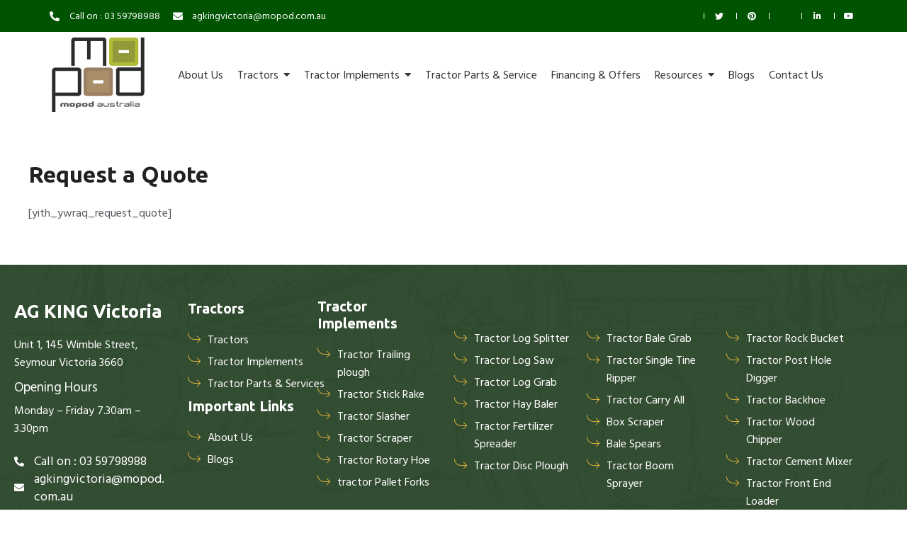

--- FILE ---
content_type: text/html; charset=UTF-8
request_url: https://mopod.com.au/request-quote/
body_size: 38916
content:
<!DOCTYPE html>
<html lang="en-US" prefix="og: https://ogp.me/ns#">
<head><meta charset="UTF-8"><script>if(navigator.userAgent.match(/MSIE|Internet Explorer/i)||navigator.userAgent.match(/Trident\/7\..*?rv:11/i)){var href=document.location.href;if(!href.match(/[?&]nowprocket/)){if(href.indexOf("?")==-1){if(href.indexOf("#")==-1){document.location.href=href+"?nowprocket=1"}else{document.location.href=href.replace("#","?nowprocket=1#")}}else{if(href.indexOf("#")==-1){document.location.href=href+"&nowprocket=1"}else{document.location.href=href.replace("#","&nowprocket=1#")}}}}</script><script>class RocketLazyLoadScripts{constructor(){this.v="1.2.3",this.triggerEvents=["keydown","mousedown","mousemove","touchmove","touchstart","touchend","wheel"],this.userEventHandler=this._triggerListener.bind(this),this.touchStartHandler=this._onTouchStart.bind(this),this.touchMoveHandler=this._onTouchMove.bind(this),this.touchEndHandler=this._onTouchEnd.bind(this),this.clickHandler=this._onClick.bind(this),this.interceptedClicks=[],window.addEventListener("pageshow",t=>{this.persisted=t.persisted}),window.addEventListener("DOMContentLoaded",()=>{this._preconnect3rdParties()}),this.delayedScripts={normal:[],async:[],defer:[]},this.trash=[],this.allJQueries=[]}_addUserInteractionListener(t){if(document.hidden){t._triggerListener();return}this.triggerEvents.forEach(e=>window.addEventListener(e,t.userEventHandler,{passive:!0})),window.addEventListener("touchstart",t.touchStartHandler,{passive:!0}),window.addEventListener("mousedown",t.touchStartHandler),document.addEventListener("visibilitychange",t.userEventHandler)}_removeUserInteractionListener(){this.triggerEvents.forEach(t=>window.removeEventListener(t,this.userEventHandler,{passive:!0})),document.removeEventListener("visibilitychange",this.userEventHandler)}_onTouchStart(t){"HTML"!==t.target.tagName&&(window.addEventListener("touchend",this.touchEndHandler),window.addEventListener("mouseup",this.touchEndHandler),window.addEventListener("touchmove",this.touchMoveHandler,{passive:!0}),window.addEventListener("mousemove",this.touchMoveHandler),t.target.addEventListener("click",this.clickHandler),this._renameDOMAttribute(t.target,"onclick","rocket-onclick"),this._pendingClickStarted())}_onTouchMove(t){window.removeEventListener("touchend",this.touchEndHandler),window.removeEventListener("mouseup",this.touchEndHandler),window.removeEventListener("touchmove",this.touchMoveHandler,{passive:!0}),window.removeEventListener("mousemove",this.touchMoveHandler),t.target.removeEventListener("click",this.clickHandler),this._renameDOMAttribute(t.target,"rocket-onclick","onclick"),this._pendingClickFinished()}_onTouchEnd(t){window.removeEventListener("touchend",this.touchEndHandler),window.removeEventListener("mouseup",this.touchEndHandler),window.removeEventListener("touchmove",this.touchMoveHandler,{passive:!0}),window.removeEventListener("mousemove",this.touchMoveHandler)}_onClick(t){t.target.removeEventListener("click",this.clickHandler),this._renameDOMAttribute(t.target,"rocket-onclick","onclick"),this.interceptedClicks.push(t),t.preventDefault(),t.stopPropagation(),t.stopImmediatePropagation(),this._pendingClickFinished()}_replayClicks(){window.removeEventListener("touchstart",this.touchStartHandler,{passive:!0}),window.removeEventListener("mousedown",this.touchStartHandler),this.interceptedClicks.forEach(t=>{t.target.dispatchEvent(new MouseEvent("click",{view:t.view,bubbles:!0,cancelable:!0}))})}_waitForPendingClicks(){return new Promise(t=>{this._isClickPending?this._pendingClickFinished=t:t()})}_pendingClickStarted(){this._isClickPending=!0}_pendingClickFinished(){this._isClickPending=!1}_renameDOMAttribute(t,e,r){t.hasAttribute&&t.hasAttribute(e)&&(event.target.setAttribute(r,event.target.getAttribute(e)),event.target.removeAttribute(e))}_triggerListener(){this._removeUserInteractionListener(this),"loading"===document.readyState?document.addEventListener("DOMContentLoaded",this._loadEverythingNow.bind(this)):this._loadEverythingNow()}_preconnect3rdParties(){let t=[];document.querySelectorAll("script[type=rocketlazyloadscript]").forEach(e=>{if(e.hasAttribute("src")){let r=new URL(e.src).origin;r!==location.origin&&t.push({src:r,crossOrigin:e.crossOrigin||"module"===e.getAttribute("data-rocket-type")})}}),t=[...new Map(t.map(t=>[JSON.stringify(t),t])).values()],this._batchInjectResourceHints(t,"preconnect")}async _loadEverythingNow(){this.lastBreath=Date.now(),this._delayEventListeners(this),this._delayJQueryReady(this),this._handleDocumentWrite(),this._registerAllDelayedScripts(),this._preloadAllScripts(),await this._loadScriptsFromList(this.delayedScripts.normal),await this._loadScriptsFromList(this.delayedScripts.defer),await this._loadScriptsFromList(this.delayedScripts.async);try{await this._triggerDOMContentLoaded(),await this._triggerWindowLoad()}catch(t){console.error(t)}window.dispatchEvent(new Event("rocket-allScriptsLoaded")),this._waitForPendingClicks().then(()=>{this._replayClicks()}),this._emptyTrash()}_registerAllDelayedScripts(){document.querySelectorAll("script[type=rocketlazyloadscript]").forEach(t=>{t.hasAttribute("data-rocket-src")?t.hasAttribute("async")&&!1!==t.async?this.delayedScripts.async.push(t):t.hasAttribute("defer")&&!1!==t.defer||"module"===t.getAttribute("data-rocket-type")?this.delayedScripts.defer.push(t):this.delayedScripts.normal.push(t):this.delayedScripts.normal.push(t)})}async _transformScript(t){return new Promise((await this._littleBreath(),navigator.userAgent.indexOf("Firefox/")>0||""===navigator.vendor)?e=>{let r=document.createElement("script");[...t.attributes].forEach(t=>{let e=t.nodeName;"type"!==e&&("data-rocket-type"===e&&(e="type"),"data-rocket-src"===e&&(e="src"),r.setAttribute(e,t.nodeValue))}),t.text&&(r.text=t.text),r.hasAttribute("src")?(r.addEventListener("load",e),r.addEventListener("error",e)):(r.text=t.text,e());try{t.parentNode.replaceChild(r,t)}catch(i){e()}}:async e=>{function r(){t.setAttribute("data-rocket-status","failed"),e()}try{let i=t.getAttribute("data-rocket-type"),n=t.getAttribute("data-rocket-src");t.text,i?(t.type=i,t.removeAttribute("data-rocket-type")):t.removeAttribute("type"),t.addEventListener("load",function r(){t.setAttribute("data-rocket-status","executed"),e()}),t.addEventListener("error",r),n?(t.removeAttribute("data-rocket-src"),t.src=n):t.src="data:text/javascript;base64,"+window.btoa(unescape(encodeURIComponent(t.text)))}catch(s){r()}})}async _loadScriptsFromList(t){let e=t.shift();return e&&e.isConnected?(await this._transformScript(e),this._loadScriptsFromList(t)):Promise.resolve()}_preloadAllScripts(){this._batchInjectResourceHints([...this.delayedScripts.normal,...this.delayedScripts.defer,...this.delayedScripts.async],"preload")}_batchInjectResourceHints(t,e){var r=document.createDocumentFragment();t.forEach(t=>{let i=t.getAttribute&&t.getAttribute("data-rocket-src")||t.src;if(i){let n=document.createElement("link");n.href=i,n.rel=e,"preconnect"!==e&&(n.as="script"),t.getAttribute&&"module"===t.getAttribute("data-rocket-type")&&(n.crossOrigin=!0),t.crossOrigin&&(n.crossOrigin=t.crossOrigin),t.integrity&&(n.integrity=t.integrity),r.appendChild(n),this.trash.push(n)}}),document.head.appendChild(r)}_delayEventListeners(t){let e={};function r(t,r){!function t(r){!e[r]&&(e[r]={originalFunctions:{add:r.addEventListener,remove:r.removeEventListener},eventsToRewrite:[]},r.addEventListener=function(){arguments[0]=i(arguments[0]),e[r].originalFunctions.add.apply(r,arguments)},r.removeEventListener=function(){arguments[0]=i(arguments[0]),e[r].originalFunctions.remove.apply(r,arguments)});function i(t){return e[r].eventsToRewrite.indexOf(t)>=0?"rocket-"+t:t}}(t),e[t].eventsToRewrite.push(r)}function i(t,e){let r=t[e];Object.defineProperty(t,e,{get:()=>r||function(){},set(i){t["rocket"+e]=r=i}})}r(document,"DOMContentLoaded"),r(window,"DOMContentLoaded"),r(window,"load"),r(window,"pageshow"),r(document,"readystatechange"),i(document,"onreadystatechange"),i(window,"onload"),i(window,"onpageshow")}_delayJQueryReady(t){let e;function r(r){if(r&&r.fn&&!t.allJQueries.includes(r)){r.fn.ready=r.fn.init.prototype.ready=function(e){return t.domReadyFired?e.bind(document)(r):document.addEventListener("rocket-DOMContentLoaded",()=>e.bind(document)(r)),r([])};let i=r.fn.on;r.fn.on=r.fn.init.prototype.on=function(){if(this[0]===window){function t(t){return t.split(" ").map(t=>"load"===t||0===t.indexOf("load.")?"rocket-jquery-load":t).join(" ")}"string"==typeof arguments[0]||arguments[0]instanceof String?arguments[0]=t(arguments[0]):"object"==typeof arguments[0]&&Object.keys(arguments[0]).forEach(e=>{let r=arguments[0][e];delete arguments[0][e],arguments[0][t(e)]=r})}return i.apply(this,arguments),this},t.allJQueries.push(r)}e=r}r(window.jQuery),Object.defineProperty(window,"jQuery",{get:()=>e,set(t){r(t)}})}async _triggerDOMContentLoaded(){this.domReadyFired=!0,await this._littleBreath(),document.dispatchEvent(new Event("rocket-DOMContentLoaded")),await this._littleBreath(),window.dispatchEvent(new Event("rocket-DOMContentLoaded")),await this._littleBreath(),document.dispatchEvent(new Event("rocket-readystatechange")),await this._littleBreath(),document.rocketonreadystatechange&&document.rocketonreadystatechange()}async _triggerWindowLoad(){await this._littleBreath(),window.dispatchEvent(new Event("rocket-load")),await this._littleBreath(),window.rocketonload&&window.rocketonload(),await this._littleBreath(),this.allJQueries.forEach(t=>t(window).trigger("rocket-jquery-load")),await this._littleBreath();let t=new Event("rocket-pageshow");t.persisted=this.persisted,window.dispatchEvent(t),await this._littleBreath(),window.rocketonpageshow&&window.rocketonpageshow({persisted:this.persisted})}_handleDocumentWrite(){let t=new Map;document.write=document.writeln=function(e){let r=document.currentScript;r||console.error("WPRocket unable to document.write this: "+e);let i=document.createRange(),n=r.parentElement,s=t.get(r);void 0===s&&(s=r.nextSibling,t.set(r,s));let a=document.createDocumentFragment();i.setStart(a,0),a.appendChild(i.createContextualFragment(e)),n.insertBefore(a,s)}}async _littleBreath(){Date.now()-this.lastBreath>45&&(await this._requestAnimFrame(),this.lastBreath=Date.now())}async _requestAnimFrame(){return document.hidden?new Promise(t=>setTimeout(t)):new Promise(t=>requestAnimationFrame(t))}_emptyTrash(){this.trash.forEach(t=>t.remove())}static run(){let t=new RocketLazyLoadScripts;t._addUserInteractionListener(t)}}RocketLazyLoadScripts.run();</script>

<meta name="viewport" content="width=device-width, initial-scale=1">

	 <link rel="profile" href="https://gmpg.org/xfn/11"> 
	 
<!-- Search Engine Optimization by Rank Math - https://rankmath.com/ -->
<title>Request a Quote - agking</title>
<meta name="robots" content="index, follow, max-snippet:-1, max-video-preview:-1, max-image-preview:large"/>
<link rel="canonical" href="https://mopod.com.au/request-quote/" />
<meta property="og:locale" content="en_US" />
<meta property="og:type" content="article" />
<meta property="og:title" content="Request a Quote - agking" />
<meta property="og:url" content="https://mopod.com.au/request-quote/" />
<meta property="og:site_name" content="agking" />
<meta property="og:updated_time" content="2023-07-29T07:19:34+00:00" />
<meta property="article:published_time" content="2023-07-27T11:27:37+00:00" />
<meta property="article:modified_time" content="2023-07-29T07:19:34+00:00" />
<meta name="twitter:card" content="summary_large_image" />
<meta name="twitter:title" content="Request a Quote - agking" />
<meta name="twitter:label1" content="Time to read" />
<meta name="twitter:data1" content="Less than a minute" />
<script type="application/ld+json" class="rank-math-schema">{"@context":"https://schema.org","@graph":[{"@type":"Organization","@id":"https://mopod.com.au/#organization","name":"agking","url":"https://mopod.com.au"},{"@type":"WebSite","@id":"https://mopod.com.au/#website","url":"https://mopod.com.au","name":"agking","publisher":{"@id":"https://mopod.com.au/#organization"},"inLanguage":"en-US"},{"@type":"BreadcrumbList","@id":"https://mopod.com.au/request-quote/#breadcrumb","itemListElement":[{"@type":"ListItem","position":"1","item":{"@id":"https://mopod.com.au","name":"Home"}},{"@type":"ListItem","position":"2","item":{"@id":"https://mopod.com.au/request-quote/","name":"Request a Quote"}}]},{"@type":"WebPage","@id":"https://mopod.com.au/request-quote/#webpage","url":"https://mopod.com.au/request-quote/","name":"Request a Quote - agking","datePublished":"2023-07-27T11:27:37+00:00","dateModified":"2023-07-29T07:19:34+00:00","isPartOf":{"@id":"https://mopod.com.au/#website"},"inLanguage":"en-US","breadcrumb":{"@id":"https://mopod.com.au/request-quote/#breadcrumb"}},{"@type":"Person","@id":"https://mopod.com.au/author/admin_agking2023/","name":"admin_agking2023","url":"https://mopod.com.au/author/admin_agking2023/","image":{"@type":"ImageObject","@id":"https://secure.gravatar.com/avatar/7d7a08ec5fb196d196feab0596db2fd988afda592496bd17f853f1ba30982eab?s=96&amp;d=mm&amp;r=g","url":"https://secure.gravatar.com/avatar/7d7a08ec5fb196d196feab0596db2fd988afda592496bd17f853f1ba30982eab?s=96&amp;d=mm&amp;r=g","caption":"admin_agking2023","inLanguage":"en-US"},"sameAs":["http://mopod.com.au"],"worksFor":{"@id":"https://mopod.com.au/#organization"}},{"@type":"Article","headline":"Request a Quote - agking","datePublished":"2023-07-27T11:27:37+00:00","dateModified":"2023-07-29T07:19:34+00:00","author":{"@id":"https://mopod.com.au/author/admin_agking2023/","name":"admin_agking2023"},"publisher":{"@id":"https://mopod.com.au/#organization"},"description":"</p>\n","name":"Request a Quote - agking","@id":"https://mopod.com.au/request-quote/#richSnippet","isPartOf":{"@id":"https://mopod.com.au/request-quote/#webpage"},"inLanguage":"en-US","mainEntityOfPage":{"@id":"https://mopod.com.au/request-quote/#webpage"}}]}</script>
<!-- /Rank Math WordPress SEO plugin -->

<link rel="alternate" type="application/rss+xml" title="agking &raquo; Feed" href="https://mopod.com.au/feed/" />
<link rel="alternate" type="application/rss+xml" title="agking &raquo; Comments Feed" href="https://mopod.com.au/comments/feed/" />
<link rel="alternate" title="oEmbed (JSON)" type="application/json+oembed" href="https://mopod.com.au/wp-json/oembed/1.0/embed?url=https%3A%2F%2Fmopod.com.au%2Frequest-quote%2F" />
<link rel="alternate" title="oEmbed (XML)" type="text/xml+oembed" href="https://mopod.com.au/wp-json/oembed/1.0/embed?url=https%3A%2F%2Fmopod.com.au%2Frequest-quote%2F&#038;format=xml" />
<style id='wp-img-auto-sizes-contain-inline-css'>
img:is([sizes=auto i],[sizes^="auto," i]){contain-intrinsic-size:3000px 1500px}
/*# sourceURL=wp-img-auto-sizes-contain-inline-css */
</style>
<link rel='stylesheet' id='astra-theme-css-css' href='https://mopod.com.au/wp-content/themes/astra/assets/css/minified/main.min.css?ver=4.1.6' media='all' />
<style id='astra-theme-css-inline-css'>
:root{--ast-container-default-xlg-padding:3em;--ast-container-default-lg-padding:3em;--ast-container-default-slg-padding:2em;--ast-container-default-md-padding:3em;--ast-container-default-sm-padding:3em;--ast-container-default-xs-padding:2.4em;--ast-container-default-xxs-padding:1.8em;--ast-code-block-background:#ECEFF3;--ast-comment-inputs-background:#F9FAFB;}html{font-size:100%;}a{color:var(--ast-global-color-0);}a:hover,a:focus{color:var(--ast-global-color-1);}body,button,input,select,textarea,.ast-button,.ast-custom-button{font-family:-apple-system,BlinkMacSystemFont,Segoe UI,Roboto,Oxygen-Sans,Ubuntu,Cantarell,Helvetica Neue,sans-serif;font-weight:400;font-size:16px;font-size:1rem;line-height:1.6em;}blockquote{color:var(--ast-global-color-3);}h1,.entry-content h1,h2,.entry-content h2,h3,.entry-content h3,h4,.entry-content h4,h5,.entry-content h5,h6,.entry-content h6,.site-title,.site-title a{font-weight:600;}.site-title{font-size:26px;font-size:1.625rem;display:block;}.site-header .site-description{font-size:15px;font-size:0.9375rem;display:none;}.entry-title{font-size:26px;font-size:1.625rem;}h1,.entry-content h1{font-size:40px;font-size:2.5rem;font-weight:600;line-height:1.4em;}h2,.entry-content h2{font-size:32px;font-size:2rem;font-weight:600;line-height:1.25em;}h3,.entry-content h3{font-size:26px;font-size:1.625rem;font-weight:600;line-height:1.2em;}h4,.entry-content h4{font-size:24px;font-size:1.5rem;line-height:1.2em;font-weight:600;}h5,.entry-content h5{font-size:20px;font-size:1.25rem;line-height:1.2em;font-weight:600;}h6,.entry-content h6{font-size:16px;font-size:1rem;line-height:1.25em;font-weight:600;}::selection{background-color:var(--ast-global-color-0);color:#ffffff;}body,h1,.entry-title a,.entry-content h1,h2,.entry-content h2,h3,.entry-content h3,h4,.entry-content h4,h5,.entry-content h5,h6,.entry-content h6{color:var(--ast-global-color-3);}.tagcloud a:hover,.tagcloud a:focus,.tagcloud a.current-item{color:#ffffff;border-color:var(--ast-global-color-0);background-color:var(--ast-global-color-0);}input:focus,input[type="text"]:focus,input[type="email"]:focus,input[type="url"]:focus,input[type="password"]:focus,input[type="reset"]:focus,input[type="search"]:focus,textarea:focus{border-color:var(--ast-global-color-0);}input[type="radio"]:checked,input[type=reset],input[type="checkbox"]:checked,input[type="checkbox"]:hover:checked,input[type="checkbox"]:focus:checked,input[type=range]::-webkit-slider-thumb{border-color:var(--ast-global-color-0);background-color:var(--ast-global-color-0);box-shadow:none;}.site-footer a:hover + .post-count,.site-footer a:focus + .post-count{background:var(--ast-global-color-0);border-color:var(--ast-global-color-0);}.single .nav-links .nav-previous,.single .nav-links .nav-next{color:var(--ast-global-color-0);}.entry-meta,.entry-meta *{line-height:1.45;color:var(--ast-global-color-0);}.entry-meta a:hover,.entry-meta a:hover *,.entry-meta a:focus,.entry-meta a:focus *,.page-links > .page-link,.page-links .page-link:hover,.post-navigation a:hover{color:var(--ast-global-color-1);}#cat option,.secondary .calendar_wrap thead a,.secondary .calendar_wrap thead a:visited{color:var(--ast-global-color-0);}.secondary .calendar_wrap #today,.ast-progress-val span{background:var(--ast-global-color-0);}.secondary a:hover + .post-count,.secondary a:focus + .post-count{background:var(--ast-global-color-0);border-color:var(--ast-global-color-0);}.calendar_wrap #today > a{color:#ffffff;}.page-links .page-link,.single .post-navigation a{color:var(--ast-global-color-0);}.ast-archive-title{color:var(--ast-global-color-2);}.widget-title{font-size:22px;font-size:1.375rem;color:var(--ast-global-color-2);}.ast-single-post .entry-content a,.ast-comment-content a:not(.ast-comment-edit-reply-wrap a){text-decoration:underline;}.ast-single-post .wp-block-button .wp-block-button__link,.ast-single-post .elementor-button-wrapper .elementor-button,.ast-single-post .entry-content .uagb-tab a,.ast-single-post .entry-content .uagb-ifb-cta a,.ast-single-post .entry-content .wp-block-uagb-buttons a,.ast-single-post .entry-content .uabb-module-content a,.ast-single-post .entry-content .uagb-post-grid a,.ast-single-post .entry-content .uagb-timeline a,.ast-single-post .entry-content .uagb-toc__wrap a,.ast-single-post .entry-content .uagb-taxomony-box a,.ast-single-post .entry-content .woocommerce a,.entry-content .wp-block-latest-posts > li > a,.ast-single-post .entry-content .wp-block-file__button{text-decoration:none;}a:focus-visible,.ast-menu-toggle:focus-visible,.site .skip-link:focus-visible,.wp-block-loginout input:focus-visible,.wp-block-search.wp-block-search__button-inside .wp-block-search__inside-wrapper,.ast-header-navigation-arrow:focus-visible{outline-style:dotted;outline-color:inherit;outline-width:thin;border-color:transparent;}input:focus,input[type="text"]:focus,input[type="email"]:focus,input[type="url"]:focus,input[type="password"]:focus,input[type="reset"]:focus,input[type="search"]:focus,textarea:focus,.wp-block-search__input:focus,[data-section="section-header-mobile-trigger"] .ast-button-wrap .ast-mobile-menu-trigger-minimal:focus,.ast-mobile-popup-drawer.active .menu-toggle-close:focus,.woocommerce-ordering select.orderby:focus,#ast-scroll-top:focus,.woocommerce a.add_to_cart_button:focus,.woocommerce .button.single_add_to_cart_button:focus{border-style:dotted;border-color:inherit;border-width:thin;outline-color:transparent;}.ast-logo-title-inline .site-logo-img{padding-right:1em;}@media (max-width:921px){#ast-desktop-header{display:none;}}@media (min-width:921px){#ast-mobile-header{display:none;}}.wp-block-buttons.aligncenter{justify-content:center;}@media (max-width:921px){.ast-theme-transparent-header #primary,.ast-theme-transparent-header #secondary{padding:0;}}@media (max-width:921px){.ast-plain-container.ast-no-sidebar #primary{padding:0;}}.ast-plain-container.ast-no-sidebar #primary{margin-top:0;margin-bottom:0;}@media (min-width:1200px){.ast-plain-container.ast-no-sidebar #primary{margin-top:60px;margin-bottom:60px;}}.wp-block-button.is-style-outline .wp-block-button__link{border-color:var(--ast-global-color-0);}div.wp-block-button.is-style-outline > .wp-block-button__link:not(.has-text-color),div.wp-block-button.wp-block-button__link.is-style-outline:not(.has-text-color){color:var(--ast-global-color-0);}.wp-block-button.is-style-outline .wp-block-button__link:hover,div.wp-block-button.is-style-outline .wp-block-button__link:focus,div.wp-block-button.is-style-outline > .wp-block-button__link:not(.has-text-color):hover,div.wp-block-button.wp-block-button__link.is-style-outline:not(.has-text-color):hover{color:#ffffff;background-color:var(--ast-global-color-1);border-color:var(--ast-global-color-1);}.post-page-numbers.current .page-link,.ast-pagination .page-numbers.current{color:#ffffff;border-color:var(--ast-global-color-0);background-color:var(--ast-global-color-0);border-radius:2px;}h1.widget-title{font-weight:600;}h2.widget-title{font-weight:600;}h3.widget-title{font-weight:600;}#page{display:flex;flex-direction:column;min-height:100vh;}.ast-404-layout-1 h1.page-title{color:var(--ast-global-color-2);}.single .post-navigation a{line-height:1em;height:inherit;}.error-404 .page-sub-title{font-size:1.5rem;font-weight:inherit;}.search .site-content .content-area .search-form{margin-bottom:0;}#page .site-content{flex-grow:1;}.widget{margin-bottom:3.5em;}#secondary li{line-height:1.5em;}#secondary .wp-block-group h2{margin-bottom:0.7em;}#secondary h2{font-size:1.7rem;}.ast-separate-container .ast-article-post,.ast-separate-container .ast-article-single,.ast-separate-container .ast-comment-list li.depth-1,.ast-separate-container .comment-respond{padding:3em;}.ast-separate-container .ast-comment-list li.depth-1,.hentry{margin-bottom:2em;}.ast-separate-container .ast-archive-description,.ast-separate-container .ast-author-box{background-color:var(--ast-global-color-5);border-bottom:1px solid var(--ast-border-color);}.ast-separate-container .comments-title{padding:2em 2em 0 2em;}.ast-page-builder-template .comment-form-textarea,.ast-comment-formwrap .ast-grid-common-col{padding:0;}.ast-comment-formwrap{padding:0 20px;display:inline-flex;column-gap:20px;}.archive.ast-page-builder-template .entry-header{margin-top:2em;}.ast-page-builder-template .ast-comment-formwrap{width:100%;}.entry-title{margin-bottom:0.5em;}.ast-archive-description p{font-size:inherit;font-weight:inherit;line-height:inherit;}@media (min-width:921px){.ast-left-sidebar.ast-page-builder-template #secondary,.archive.ast-right-sidebar.ast-page-builder-template .site-main{padding-left:20px;padding-right:20px;}}@media (max-width:544px){.ast-comment-formwrap.ast-row{column-gap:10px;display:inline-block;}#ast-commentform .ast-grid-common-col{position:relative;width:100%;}}@media (min-width:1201px){.ast-separate-container .ast-article-post,.ast-separate-container .ast-article-single,.ast-separate-container .ast-author-box,.ast-separate-container .ast-404-layout-1,.ast-separate-container .no-results{padding:3em;}}@media (max-width:921px){.ast-separate-container #primary,.ast-separate-container #secondary{padding:1.5em 0;}#primary,#secondary{padding:1.5em 0;margin:0;}.ast-left-sidebar #content > .ast-container{display:flex;flex-direction:column-reverse;width:100%;}}@media (min-width:922px){.ast-separate-container.ast-right-sidebar #primary,.ast-separate-container.ast-left-sidebar #primary{border:0;}.search-no-results.ast-separate-container #primary{margin-bottom:4em;}}.elementor-button-wrapper .elementor-button{border-style:solid;text-decoration:none;border-top-width:0;border-right-width:0;border-left-width:0;border-bottom-width:0;}body .elementor-button.elementor-size-sm,body .elementor-button.elementor-size-xs,body .elementor-button.elementor-size-md,body .elementor-button.elementor-size-lg,body .elementor-button.elementor-size-xl,body .elementor-button{padding-top:15px;padding-right:30px;padding-bottom:15px;padding-left:30px;}@media (max-width:921px){.elementor-button-wrapper .elementor-button.elementor-size-sm,.elementor-button-wrapper .elementor-button.elementor-size-xs,.elementor-button-wrapper .elementor-button.elementor-size-md,.elementor-button-wrapper .elementor-button.elementor-size-lg,.elementor-button-wrapper .elementor-button.elementor-size-xl,.elementor-button-wrapper .elementor-button{padding-top:14px;padding-right:28px;padding-bottom:14px;padding-left:28px;}}@media (max-width:544px){.elementor-button-wrapper .elementor-button.elementor-size-sm,.elementor-button-wrapper .elementor-button.elementor-size-xs,.elementor-button-wrapper .elementor-button.elementor-size-md,.elementor-button-wrapper .elementor-button.elementor-size-lg,.elementor-button-wrapper .elementor-button.elementor-size-xl,.elementor-button-wrapper .elementor-button{padding-top:12px;padding-right:24px;padding-bottom:12px;padding-left:24px;}}.elementor-button-wrapper .elementor-button{border-color:var(--ast-global-color-0);background-color:var(--ast-global-color-0);}.elementor-button-wrapper .elementor-button:hover,.elementor-button-wrapper .elementor-button:focus{color:#ffffff;background-color:var(--ast-global-color-1);border-color:var(--ast-global-color-1);}.wp-block-button .wp-block-button__link ,.elementor-button-wrapper .elementor-button,.elementor-button-wrapper .elementor-button:visited{color:#ffffff;}.elementor-button-wrapper .elementor-button{font-weight:500;font-size:16px;font-size:1rem;line-height:1em;}body .elementor-button.elementor-size-sm,body .elementor-button.elementor-size-xs,body .elementor-button.elementor-size-md,body .elementor-button.elementor-size-lg,body .elementor-button.elementor-size-xl,body .elementor-button{font-size:16px;font-size:1rem;}.wp-block-button .wp-block-button__link:hover,.wp-block-button .wp-block-button__link:focus{color:#ffffff;background-color:var(--ast-global-color-1);border-color:var(--ast-global-color-1);}.elementor-widget-heading h1.elementor-heading-title{line-height:1.4em;}.elementor-widget-heading h2.elementor-heading-title{line-height:1.25em;}.elementor-widget-heading h3.elementor-heading-title{line-height:1.2em;}.elementor-widget-heading h4.elementor-heading-title{line-height:1.2em;}.elementor-widget-heading h5.elementor-heading-title{line-height:1.2em;}.elementor-widget-heading h6.elementor-heading-title{line-height:1.25em;}.wp-block-button .wp-block-button__link,.wp-block-search .wp-block-search__button,body .wp-block-file .wp-block-file__button{border-color:var(--ast-global-color-0);background-color:var(--ast-global-color-0);color:#ffffff;font-family:inherit;font-weight:500;line-height:1em;font-size:16px;font-size:1rem;padding-top:15px;padding-right:30px;padding-bottom:15px;padding-left:30px;}@media (max-width:921px){.wp-block-button .wp-block-button__link,.wp-block-search .wp-block-search__button,body .wp-block-file .wp-block-file__button{padding-top:14px;padding-right:28px;padding-bottom:14px;padding-left:28px;}}@media (max-width:544px){.wp-block-button .wp-block-button__link,.wp-block-search .wp-block-search__button,body .wp-block-file .wp-block-file__button{padding-top:12px;padding-right:24px;padding-bottom:12px;padding-left:24px;}}.menu-toggle,button,.ast-button,.ast-custom-button,.button,input#submit,input[type="button"],input[type="submit"],input[type="reset"],form[CLASS*="wp-block-search__"].wp-block-search .wp-block-search__inside-wrapper .wp-block-search__button,body .wp-block-file .wp-block-file__button,.search .search-submit,.woocommerce a.button,.woocommerce button.button,.woocommerce .woocommerce-message a.button,.woocommerce #respond input#submit.alt,.woocommerce input.button.alt,.woocommerce input.button,.woocommerce input.button:disabled,.woocommerce input.button:disabled[disabled],.woocommerce input.button:disabled:hover,.woocommerce input.button:disabled[disabled]:hover,.woocommerce #respond input#submit,.woocommerce button.button.alt.disabled,.wc-block-grid__products .wc-block-grid__product .wp-block-button__link,.wc-block-grid__product-onsale,[CLASS*="wc-block"] button,.woocommerce-js .astra-cart-drawer .astra-cart-drawer-content .woocommerce-mini-cart__buttons .button:not(.checkout):not(.ast-continue-shopping),.woocommerce-js .astra-cart-drawer .astra-cart-drawer-content .woocommerce-mini-cart__buttons a.checkout,.woocommerce button.button.alt.disabled.wc-variation-selection-needed{border-style:solid;border-top-width:0;border-right-width:0;border-left-width:0;border-bottom-width:0;color:#ffffff;border-color:var(--ast-global-color-0);background-color:var(--ast-global-color-0);padding-top:15px;padding-right:30px;padding-bottom:15px;padding-left:30px;font-family:inherit;font-weight:500;font-size:16px;font-size:1rem;line-height:1em;}button:focus,.menu-toggle:hover,button:hover,.ast-button:hover,.ast-custom-button:hover .button:hover,.ast-custom-button:hover ,input[type=reset]:hover,input[type=reset]:focus,input#submit:hover,input#submit:focus,input[type="button"]:hover,input[type="button"]:focus,input[type="submit"]:hover,input[type="submit"]:focus,form[CLASS*="wp-block-search__"].wp-block-search .wp-block-search__inside-wrapper .wp-block-search__button:hover,form[CLASS*="wp-block-search__"].wp-block-search .wp-block-search__inside-wrapper .wp-block-search__button:focus,body .wp-block-file .wp-block-file__button:hover,body .wp-block-file .wp-block-file__button:focus,.woocommerce a.button:hover,.woocommerce button.button:hover,.woocommerce .woocommerce-message a.button:hover,.woocommerce #respond input#submit:hover,.woocommerce #respond input#submit.alt:hover,.woocommerce input.button.alt:hover,.woocommerce input.button:hover,.woocommerce button.button.alt.disabled:hover,.wc-block-grid__products .wc-block-grid__product .wp-block-button__link:hover,[CLASS*="wc-block"] button:hover,.woocommerce-js .astra-cart-drawer .astra-cart-drawer-content .woocommerce-mini-cart__buttons .button:not(.checkout):not(.ast-continue-shopping):hover,.woocommerce-js .astra-cart-drawer .astra-cart-drawer-content .woocommerce-mini-cart__buttons a.checkout:hover,.woocommerce button.button.alt.disabled.wc-variation-selection-needed:hover{color:#ffffff;background-color:var(--ast-global-color-1);border-color:var(--ast-global-color-1);}form[CLASS*="wp-block-search__"].wp-block-search .wp-block-search__inside-wrapper .wp-block-search__button.has-icon{padding-top:calc(15px - 3px);padding-right:calc(30px - 3px);padding-bottom:calc(15px - 3px);padding-left:calc(30px - 3px);}@media (max-width:921px){.menu-toggle,button,.ast-button,.ast-custom-button,.button,input#submit,input[type="button"],input[type="submit"],input[type="reset"],form[CLASS*="wp-block-search__"].wp-block-search .wp-block-search__inside-wrapper .wp-block-search__button,body .wp-block-file .wp-block-file__button,.search .search-submit,.woocommerce a.button,.woocommerce button.button,.woocommerce .woocommerce-message a.button,.woocommerce #respond input#submit.alt,.woocommerce input.button.alt,.woocommerce input.button,.woocommerce input.button:disabled,.woocommerce input.button:disabled[disabled],.woocommerce input.button:disabled:hover,.woocommerce input.button:disabled[disabled]:hover,.woocommerce #respond input#submit,.woocommerce button.button.alt.disabled,.wc-block-grid__products .wc-block-grid__product .wp-block-button__link,.wc-block-grid__product-onsale,[CLASS*="wc-block"] button,.woocommerce-js .astra-cart-drawer .astra-cart-drawer-content .woocommerce-mini-cart__buttons .button:not(.checkout):not(.ast-continue-shopping),.woocommerce-js .astra-cart-drawer .astra-cart-drawer-content .woocommerce-mini-cart__buttons a.checkout,.woocommerce button.button.alt.disabled.wc-variation-selection-needed{padding-top:14px;padding-right:28px;padding-bottom:14px;padding-left:28px;}}@media (max-width:544px){.menu-toggle,button,.ast-button,.ast-custom-button,.button,input#submit,input[type="button"],input[type="submit"],input[type="reset"],form[CLASS*="wp-block-search__"].wp-block-search .wp-block-search__inside-wrapper .wp-block-search__button,body .wp-block-file .wp-block-file__button,.search .search-submit,.woocommerce a.button,.woocommerce button.button,.woocommerce .woocommerce-message a.button,.woocommerce #respond input#submit.alt,.woocommerce input.button.alt,.woocommerce input.button,.woocommerce input.button:disabled,.woocommerce input.button:disabled[disabled],.woocommerce input.button:disabled:hover,.woocommerce input.button:disabled[disabled]:hover,.woocommerce #respond input#submit,.woocommerce button.button.alt.disabled,.wc-block-grid__products .wc-block-grid__product .wp-block-button__link,.wc-block-grid__product-onsale,[CLASS*="wc-block"] button,.woocommerce-js .astra-cart-drawer .astra-cart-drawer-content .woocommerce-mini-cart__buttons .button:not(.checkout):not(.ast-continue-shopping),.woocommerce-js .astra-cart-drawer .astra-cart-drawer-content .woocommerce-mini-cart__buttons a.checkout,.woocommerce button.button.alt.disabled.wc-variation-selection-needed{padding-top:12px;padding-right:24px;padding-bottom:12px;padding-left:24px;}}@media (max-width:921px){.ast-mobile-header-stack .main-header-bar .ast-search-menu-icon{display:inline-block;}.ast-header-break-point.ast-header-custom-item-outside .ast-mobile-header-stack .main-header-bar .ast-search-icon{margin:0;}.ast-comment-avatar-wrap img{max-width:2.5em;}.ast-separate-container .ast-comment-list li.depth-1{padding:1.5em 2.14em;}.ast-separate-container .comment-respond{padding:2em 2.14em;}.ast-comment-meta{padding:0 1.8888em 1.3333em;}}@media (min-width:544px){.ast-container{max-width:100%;}}@media (max-width:544px){.ast-separate-container .ast-article-post,.ast-separate-container .ast-article-single,.ast-separate-container .comments-title,.ast-separate-container .ast-archive-description{padding:1.5em 1em;}.ast-separate-container #content .ast-container{padding-left:0.54em;padding-right:0.54em;}.ast-separate-container .ast-comment-list li.depth-1{padding:1.5em 1em;margin-bottom:1.5em;}.ast-separate-container .ast-comment-list .bypostauthor{padding:.5em;}.ast-search-menu-icon.ast-dropdown-active .search-field{width:170px;}}.ast-separate-container{background-color:var(--ast-global-color-4);;}@media (max-width:921px){.site-title{display:block;}.site-header .site-description{display:none;}.entry-title{font-size:30px;}h1,.entry-content h1{font-size:30px;}h2,.entry-content h2{font-size:25px;}h3,.entry-content h3{font-size:20px;}}@media (max-width:544px){.site-title{display:block;}.site-header .site-description{display:none;}.entry-title{font-size:30px;}h1,.entry-content h1{font-size:30px;}h2,.entry-content h2{font-size:25px;}h3,.entry-content h3{font-size:20px;}}@media (max-width:921px){html{font-size:91.2%;}}@media (max-width:544px){html{font-size:91.2%;}}@media (min-width:922px){.ast-container{max-width:1240px;}}@media (min-width:922px){.site-content .ast-container{display:flex;}}@media (max-width:921px){.site-content .ast-container{flex-direction:column;}}@media (min-width:922px){.main-header-menu .sub-menu .menu-item.ast-left-align-sub-menu:hover > .sub-menu,.main-header-menu .sub-menu .menu-item.ast-left-align-sub-menu.focus > .sub-menu{margin-left:-0px;}}.entry-content li > p{margin-bottom:0;}blockquote,cite {font-style: initial;}.wp-block-file {display: flex;align-items: center;flex-wrap: wrap;justify-content: space-between;}.wp-block-pullquote {border: none;}.wp-block-pullquote blockquote::before {content: "\201D";font-family: "Helvetica",sans-serif;display: flex;transform: rotate( 180deg );font-size: 6rem;font-style: normal;line-height: 1;font-weight: bold;align-items: center;justify-content: center;}.has-text-align-right > blockquote::before {justify-content: flex-start;}.has-text-align-left > blockquote::before {justify-content: flex-end;}figure.wp-block-pullquote.is-style-solid-color blockquote {max-width: 100%;text-align: inherit;}html body {--wp--custom--ast-default-block-top-padding: 3em;--wp--custom--ast-default-block-right-padding: 3em;--wp--custom--ast-default-block-bottom-padding: 3em;--wp--custom--ast-default-block-left-padding: 3em;--wp--custom--ast-container-width: 1200px;--wp--custom--ast-content-width-size: 1200px;--wp--custom--ast-wide-width-size: calc(1200px + var(--wp--custom--ast-default-block-left-padding) + var(--wp--custom--ast-default-block-right-padding));}.ast-narrow-container {--wp--custom--ast-content-width-size: 750px;--wp--custom--ast-wide-width-size: 750px;}@media(max-width: 921px) {html body {--wp--custom--ast-default-block-top-padding: 3em;--wp--custom--ast-default-block-right-padding: 2em;--wp--custom--ast-default-block-bottom-padding: 3em;--wp--custom--ast-default-block-left-padding: 2em;}}@media(max-width: 544px) {html body {--wp--custom--ast-default-block-top-padding: 3em;--wp--custom--ast-default-block-right-padding: 1.5em;--wp--custom--ast-default-block-bottom-padding: 3em;--wp--custom--ast-default-block-left-padding: 1.5em;}}.entry-content > .wp-block-group,.entry-content > .wp-block-cover,.entry-content > .wp-block-columns {padding-top: var(--wp--custom--ast-default-block-top-padding);padding-right: var(--wp--custom--ast-default-block-right-padding);padding-bottom: var(--wp--custom--ast-default-block-bottom-padding);padding-left: var(--wp--custom--ast-default-block-left-padding);}.ast-plain-container.ast-no-sidebar .entry-content > .alignfull,.ast-page-builder-template .ast-no-sidebar .entry-content > .alignfull {margin-left: calc( -50vw + 50%);margin-right: calc( -50vw + 50%);max-width: 100vw;width: 100vw;}.ast-plain-container.ast-no-sidebar .entry-content .alignfull .alignfull,.ast-page-builder-template.ast-no-sidebar .entry-content .alignfull .alignfull,.ast-plain-container.ast-no-sidebar .entry-content .alignfull .alignwide,.ast-page-builder-template.ast-no-sidebar .entry-content .alignfull .alignwide,.ast-plain-container.ast-no-sidebar .entry-content .alignwide .alignfull,.ast-page-builder-template.ast-no-sidebar .entry-content .alignwide .alignfull,.ast-plain-container.ast-no-sidebar .entry-content .alignwide .alignwide,.ast-page-builder-template.ast-no-sidebar .entry-content .alignwide .alignwide,.ast-plain-container.ast-no-sidebar .entry-content .wp-block-column .alignfull,.ast-page-builder-template.ast-no-sidebar .entry-content .wp-block-column .alignfull,.ast-plain-container.ast-no-sidebar .entry-content .wp-block-column .alignwide,.ast-page-builder-template.ast-no-sidebar .entry-content .wp-block-column .alignwide {margin-left: auto;margin-right: auto;width: 100%;}[ast-blocks-layout] .wp-block-separator:not(.is-style-dots) {height: 0;}[ast-blocks-layout] .wp-block-separator {margin: 20px auto;}[ast-blocks-layout] .wp-block-separator:not(.is-style-wide):not(.is-style-dots) {max-width: 100px;}[ast-blocks-layout] .wp-block-separator.has-background {padding: 0;}.entry-content[ast-blocks-layout] > * {max-width: var(--wp--custom--ast-content-width-size);margin-left: auto;margin-right: auto;}.entry-content[ast-blocks-layout] > .alignwide {max-width: var(--wp--custom--ast-wide-width-size);}.entry-content[ast-blocks-layout] .alignfull {max-width: none;}.entry-content .wp-block-columns {margin-bottom: 0;}blockquote {margin: 1.5em;border: none;}.wp-block-quote:not(.has-text-align-right):not(.has-text-align-center) {border-left: 5px solid rgba(0,0,0,0.05);}.has-text-align-right > blockquote,blockquote.has-text-align-right {border-right: 5px solid rgba(0,0,0,0.05);}.has-text-align-left > blockquote,blockquote.has-text-align-left {border-left: 5px solid rgba(0,0,0,0.05);}.wp-block-site-tagline,.wp-block-latest-posts .read-more {margin-top: 15px;}.wp-block-loginout p label {display: block;}.wp-block-loginout p:not(.login-remember):not(.login-submit) input {width: 100%;}.wp-block-loginout input:focus {border-color: transparent;}.wp-block-loginout input:focus {outline: thin dotted;}.entry-content .wp-block-media-text .wp-block-media-text__content {padding: 0 0 0 8%;}.entry-content .wp-block-media-text.has-media-on-the-right .wp-block-media-text__content {padding: 0 8% 0 0;}.entry-content .wp-block-media-text.has-background .wp-block-media-text__content {padding: 8%;}.entry-content .wp-block-cover:not([class*="background-color"]) .wp-block-cover__inner-container,.entry-content .wp-block-cover:not([class*="background-color"]) .wp-block-cover-image-text,.entry-content .wp-block-cover:not([class*="background-color"]) .wp-block-cover-text,.entry-content .wp-block-cover-image:not([class*="background-color"]) .wp-block-cover__inner-container,.entry-content .wp-block-cover-image:not([class*="background-color"]) .wp-block-cover-image-text,.entry-content .wp-block-cover-image:not([class*="background-color"]) .wp-block-cover-text {color: var(--ast-global-color-5);}.wp-block-loginout .login-remember input {width: 1.1rem;height: 1.1rem;margin: 0 5px 4px 0;vertical-align: middle;}.wp-block-latest-posts > li > *:first-child,.wp-block-latest-posts:not(.is-grid) > li:first-child {margin-top: 0;}.wp-block-search__inside-wrapper .wp-block-search__input {padding: 0 10px;color: var(--ast-global-color-3);background: var(--ast-global-color-5);border-color: var(--ast-border-color);}.wp-block-latest-posts .read-more {margin-bottom: 1.5em;}.wp-block-search__no-button .wp-block-search__inside-wrapper .wp-block-search__input {padding-top: 5px;padding-bottom: 5px;}.wp-block-latest-posts .wp-block-latest-posts__post-date,.wp-block-latest-posts .wp-block-latest-posts__post-author {font-size: 1rem;}.wp-block-latest-posts > li > *,.wp-block-latest-posts:not(.is-grid) > li {margin-top: 12px;margin-bottom: 12px;}.ast-page-builder-template .entry-content[ast-blocks-layout] > *,.ast-page-builder-template .entry-content[ast-blocks-layout] > .alignfull > * {max-width: none;}.ast-page-builder-template .entry-content[ast-blocks-layout] > .alignwide > * {max-width: var(--wp--custom--ast-wide-width-size);}.ast-page-builder-template .entry-content[ast-blocks-layout] > .inherit-container-width > *,.ast-page-builder-template .entry-content[ast-blocks-layout] > * > *,.entry-content[ast-blocks-layout] > .wp-block-cover .wp-block-cover__inner-container {max-width: var(--wp--custom--ast-content-width-size);margin-left: auto;margin-right: auto;}.entry-content[ast-blocks-layout] .wp-block-cover:not(.alignleft):not(.alignright) {width: auto;}@media(max-width: 1200px) {.ast-separate-container .entry-content > .alignfull,.ast-separate-container .entry-content[ast-blocks-layout] > .alignwide,.ast-plain-container .entry-content[ast-blocks-layout] > .alignwide,.ast-plain-container .entry-content .alignfull {margin-left: calc(-1 * min(var(--ast-container-default-xlg-padding),20px)) ;margin-right: calc(-1 * min(var(--ast-container-default-xlg-padding),20px));}}@media(min-width: 1201px) {.ast-separate-container .entry-content > .alignfull {margin-left: calc(-1 * var(--ast-container-default-xlg-padding) );margin-right: calc(-1 * var(--ast-container-default-xlg-padding) );}.ast-separate-container .entry-content[ast-blocks-layout] > .alignwide,.ast-plain-container .entry-content[ast-blocks-layout] > .alignwide {margin-left: calc(-1 * var(--wp--custom--ast-default-block-left-padding) );margin-right: calc(-1 * var(--wp--custom--ast-default-block-right-padding) );}}@media(min-width: 921px) {.ast-separate-container .entry-content .wp-block-group.alignwide:not(.inherit-container-width) > :where(:not(.alignleft):not(.alignright)),.ast-plain-container .entry-content .wp-block-group.alignwide:not(.inherit-container-width) > :where(:not(.alignleft):not(.alignright)) {max-width: calc( var(--wp--custom--ast-content-width-size) + 80px );}.ast-plain-container.ast-right-sidebar .entry-content[ast-blocks-layout] .alignfull,.ast-plain-container.ast-left-sidebar .entry-content[ast-blocks-layout] .alignfull {margin-left: -60px;margin-right: -60px;}}@media(min-width: 544px) {.entry-content > .alignleft {margin-right: 20px;}.entry-content > .alignright {margin-left: 20px;}}@media (max-width:544px){.wp-block-columns .wp-block-column:not(:last-child){margin-bottom:20px;}.wp-block-latest-posts{margin:0;}}@media( max-width: 600px ) {.entry-content .wp-block-media-text .wp-block-media-text__content,.entry-content .wp-block-media-text.has-media-on-the-right .wp-block-media-text__content {padding: 8% 0 0;}.entry-content .wp-block-media-text.has-background .wp-block-media-text__content {padding: 8%;}}.ast-separate-container .entry-content .uagb-is-root-container {padding-left: 0;}.ast-page-builder-template .entry-header {padding-left: 0;}@media(min-width: 1201px) {.ast-separate-container .entry-content > .uagb-is-root-container {margin-left: 0;margin-right: 0;}}.ast-narrow-container .site-content .wp-block-uagb-image--align-full .wp-block-uagb-image__figure {max-width: 100%;margin-left: auto;margin-right: auto;}.entry-content ul,.entry-content ol {padding: revert;margin: revert;}:root .has-ast-global-color-0-color{color:var(--ast-global-color-0);}:root .has-ast-global-color-0-background-color{background-color:var(--ast-global-color-0);}:root .wp-block-button .has-ast-global-color-0-color{color:var(--ast-global-color-0);}:root .wp-block-button .has-ast-global-color-0-background-color{background-color:var(--ast-global-color-0);}:root .has-ast-global-color-1-color{color:var(--ast-global-color-1);}:root .has-ast-global-color-1-background-color{background-color:var(--ast-global-color-1);}:root .wp-block-button .has-ast-global-color-1-color{color:var(--ast-global-color-1);}:root .wp-block-button .has-ast-global-color-1-background-color{background-color:var(--ast-global-color-1);}:root .has-ast-global-color-2-color{color:var(--ast-global-color-2);}:root .has-ast-global-color-2-background-color{background-color:var(--ast-global-color-2);}:root .wp-block-button .has-ast-global-color-2-color{color:var(--ast-global-color-2);}:root .wp-block-button .has-ast-global-color-2-background-color{background-color:var(--ast-global-color-2);}:root .has-ast-global-color-3-color{color:var(--ast-global-color-3);}:root .has-ast-global-color-3-background-color{background-color:var(--ast-global-color-3);}:root .wp-block-button .has-ast-global-color-3-color{color:var(--ast-global-color-3);}:root .wp-block-button .has-ast-global-color-3-background-color{background-color:var(--ast-global-color-3);}:root .has-ast-global-color-4-color{color:var(--ast-global-color-4);}:root .has-ast-global-color-4-background-color{background-color:var(--ast-global-color-4);}:root .wp-block-button .has-ast-global-color-4-color{color:var(--ast-global-color-4);}:root .wp-block-button .has-ast-global-color-4-background-color{background-color:var(--ast-global-color-4);}:root .has-ast-global-color-5-color{color:var(--ast-global-color-5);}:root .has-ast-global-color-5-background-color{background-color:var(--ast-global-color-5);}:root .wp-block-button .has-ast-global-color-5-color{color:var(--ast-global-color-5);}:root .wp-block-button .has-ast-global-color-5-background-color{background-color:var(--ast-global-color-5);}:root .has-ast-global-color-6-color{color:var(--ast-global-color-6);}:root .has-ast-global-color-6-background-color{background-color:var(--ast-global-color-6);}:root .wp-block-button .has-ast-global-color-6-color{color:var(--ast-global-color-6);}:root .wp-block-button .has-ast-global-color-6-background-color{background-color:var(--ast-global-color-6);}:root .has-ast-global-color-7-color{color:var(--ast-global-color-7);}:root .has-ast-global-color-7-background-color{background-color:var(--ast-global-color-7);}:root .wp-block-button .has-ast-global-color-7-color{color:var(--ast-global-color-7);}:root .wp-block-button .has-ast-global-color-7-background-color{background-color:var(--ast-global-color-7);}:root .has-ast-global-color-8-color{color:var(--ast-global-color-8);}:root .has-ast-global-color-8-background-color{background-color:var(--ast-global-color-8);}:root .wp-block-button .has-ast-global-color-8-color{color:var(--ast-global-color-8);}:root .wp-block-button .has-ast-global-color-8-background-color{background-color:var(--ast-global-color-8);}:root{--ast-global-color-0:#046bd2;--ast-global-color-1:#045cb4;--ast-global-color-2:#1e293b;--ast-global-color-3:#334155;--ast-global-color-4:#f9fafb;--ast-global-color-5:#FFFFFF;--ast-global-color-6:#e2e8f0;--ast-global-color-7:#cbd5e1;--ast-global-color-8:#94a3b8;}:root {--ast-border-color : var(--ast-global-color-6);}.ast-single-entry-banner {-js-display: flex;display: flex;flex-direction: column;justify-content: center;text-align: center;position: relative;background: #eeeeee;}.ast-single-entry-banner[data-banner-layout="layout-1"] {max-width: 1200px;background: inherit;padding: 20px 0;}.ast-single-entry-banner[data-banner-width-type="custom"] {margin: 0 auto;width: 100%;}.ast-single-entry-banner + .site-content .entry-header {margin-bottom: 0;}header.entry-header .entry-title{font-weight:600;font-size:32px;font-size:2rem;}header.entry-header > *:not(:last-child){margin-bottom:10px;}.ast-archive-entry-banner {-js-display: flex;display: flex;flex-direction: column;justify-content: center;text-align: center;position: relative;background: #eeeeee;}.ast-archive-entry-banner[data-banner-width-type="custom"] {margin: 0 auto;width: 100%;}.ast-archive-entry-banner[data-banner-layout="layout-1"] {background: inherit;padding: 20px 0;text-align: left;}body.archive .ast-archive-description{max-width:1200px;width:100%;text-align:left;padding-top:3em;padding-right:3em;padding-bottom:3em;padding-left:3em;}body.archive .ast-archive-description .ast-archive-title,body.archive .ast-archive-description .ast-archive-title *{font-weight:600;font-size:32px;font-size:2rem;}body.archive .ast-archive-description > *:not(:last-child){margin-bottom:10px;}@media (max-width:921px){body.archive .ast-archive-description{text-align:left;}}@media (max-width:544px){body.archive .ast-archive-description{text-align:left;}}.ast-breadcrumbs .trail-browse,.ast-breadcrumbs .trail-items,.ast-breadcrumbs .trail-items li{display:inline-block;margin:0;padding:0;border:none;background:inherit;text-indent:0;text-decoration:none;}.ast-breadcrumbs .trail-browse{font-size:inherit;font-style:inherit;font-weight:inherit;color:inherit;}.ast-breadcrumbs .trail-items{list-style:none;}.trail-items li::after{padding:0 0.3em;content:"\00bb";}.trail-items li:last-of-type::after{display:none;}h1,.entry-content h1,h2,.entry-content h2,h3,.entry-content h3,h4,.entry-content h4,h5,.entry-content h5,h6,.entry-content h6{color:var(--ast-global-color-2);}.entry-title a{color:var(--ast-global-color-2);}@media (max-width:921px){.ast-builder-grid-row-container.ast-builder-grid-row-tablet-3-firstrow .ast-builder-grid-row > *:first-child,.ast-builder-grid-row-container.ast-builder-grid-row-tablet-3-lastrow .ast-builder-grid-row > *:last-child{grid-column:1 / -1;}}@media (max-width:544px){.ast-builder-grid-row-container.ast-builder-grid-row-mobile-3-firstrow .ast-builder-grid-row > *:first-child,.ast-builder-grid-row-container.ast-builder-grid-row-mobile-3-lastrow .ast-builder-grid-row > *:last-child{grid-column:1 / -1;}}.ast-builder-layout-element[data-section="title_tagline"]{display:flex;}@media (max-width:921px){.ast-header-break-point .ast-builder-layout-element[data-section="title_tagline"]{display:flex;}}@media (max-width:544px){.ast-header-break-point .ast-builder-layout-element[data-section="title_tagline"]{display:flex;}}.ast-builder-menu-1{font-family:inherit;font-weight:inherit;}.ast-builder-menu-1 .menu-item > .menu-link{color:var(--ast-global-color-3);}.ast-builder-menu-1 .menu-item > .ast-menu-toggle{color:var(--ast-global-color-3);}.ast-builder-menu-1 .menu-item:hover > .menu-link,.ast-builder-menu-1 .inline-on-mobile .menu-item:hover > .ast-menu-toggle{color:var(--ast-global-color-1);}.ast-builder-menu-1 .menu-item:hover > .ast-menu-toggle{color:var(--ast-global-color-1);}.ast-builder-menu-1 .menu-item.current-menu-item > .menu-link,.ast-builder-menu-1 .inline-on-mobile .menu-item.current-menu-item > .ast-menu-toggle,.ast-builder-menu-1 .current-menu-ancestor > .menu-link{color:var(--ast-global-color-1);}.ast-builder-menu-1 .menu-item.current-menu-item > .ast-menu-toggle{color:var(--ast-global-color-1);}.ast-builder-menu-1 .sub-menu,.ast-builder-menu-1 .inline-on-mobile .sub-menu{border-top-width:2px;border-bottom-width:0px;border-right-width:0px;border-left-width:0px;border-color:var(--ast-global-color-0);border-style:solid;}.ast-builder-menu-1 .main-header-menu > .menu-item > .sub-menu,.ast-builder-menu-1 .main-header-menu > .menu-item > .astra-full-megamenu-wrapper{margin-top:0px;}.ast-desktop .ast-builder-menu-1 .main-header-menu > .menu-item > .sub-menu:before,.ast-desktop .ast-builder-menu-1 .main-header-menu > .menu-item > .astra-full-megamenu-wrapper:before{height:calc( 0px + 5px );}.ast-desktop .ast-builder-menu-1 .menu-item .sub-menu .menu-link{border-style:none;}@media (max-width:921px){.ast-header-break-point .ast-builder-menu-1 .menu-item.menu-item-has-children > .ast-menu-toggle{top:0;}.ast-builder-menu-1 .inline-on-mobile .menu-item.menu-item-has-children > .ast-menu-toggle{right:-15px;}.ast-builder-menu-1 .menu-item-has-children > .menu-link:after{content:unset;}.ast-builder-menu-1 .main-header-menu > .menu-item > .sub-menu,.ast-builder-menu-1 .main-header-menu > .menu-item > .astra-full-megamenu-wrapper{margin-top:0;}}@media (max-width:544px){.ast-header-break-point .ast-builder-menu-1 .menu-item.menu-item-has-children > .ast-menu-toggle{top:0;}.ast-builder-menu-1 .main-header-menu > .menu-item > .sub-menu,.ast-builder-menu-1 .main-header-menu > .menu-item > .astra-full-megamenu-wrapper{margin-top:0;}}.ast-builder-menu-1{display:flex;}@media (max-width:921px){.ast-header-break-point .ast-builder-menu-1{display:flex;}}@media (max-width:544px){.ast-header-break-point .ast-builder-menu-1{display:flex;}}.site-below-footer-wrap{padding-top:20px;padding-bottom:20px;}.site-below-footer-wrap[data-section="section-below-footer-builder"]{background-color:var(--ast-global-color-5);;min-height:80px;border-style:solid;border-width:0px;border-top-width:1px;border-top-color:var(--ast-global-color-6);}.site-below-footer-wrap[data-section="section-below-footer-builder"] .ast-builder-grid-row{max-width:1200px;margin-left:auto;margin-right:auto;}.site-below-footer-wrap[data-section="section-below-footer-builder"] .ast-builder-grid-row,.site-below-footer-wrap[data-section="section-below-footer-builder"] .site-footer-section{align-items:flex-start;}.site-below-footer-wrap[data-section="section-below-footer-builder"].ast-footer-row-inline .site-footer-section{display:flex;margin-bottom:0;}.ast-builder-grid-row-full .ast-builder-grid-row{grid-template-columns:1fr;}@media (max-width:921px){.site-below-footer-wrap[data-section="section-below-footer-builder"].ast-footer-row-tablet-inline .site-footer-section{display:flex;margin-bottom:0;}.site-below-footer-wrap[data-section="section-below-footer-builder"].ast-footer-row-tablet-stack .site-footer-section{display:block;margin-bottom:10px;}.ast-builder-grid-row-container.ast-builder-grid-row-tablet-full .ast-builder-grid-row{grid-template-columns:1fr;}}@media (max-width:544px){.site-below-footer-wrap[data-section="section-below-footer-builder"].ast-footer-row-mobile-inline .site-footer-section{display:flex;margin-bottom:0;}.site-below-footer-wrap[data-section="section-below-footer-builder"].ast-footer-row-mobile-stack .site-footer-section{display:block;margin-bottom:10px;}.ast-builder-grid-row-container.ast-builder-grid-row-mobile-full .ast-builder-grid-row{grid-template-columns:1fr;}}.site-below-footer-wrap[data-section="section-below-footer-builder"]{display:grid;}@media (max-width:921px){.ast-header-break-point .site-below-footer-wrap[data-section="section-below-footer-builder"]{display:grid;}}@media (max-width:544px){.ast-header-break-point .site-below-footer-wrap[data-section="section-below-footer-builder"]{display:grid;}}.ast-footer-copyright{text-align:center;}.ast-footer-copyright {color:var(--ast-global-color-3);}@media (max-width:921px){.ast-footer-copyright{text-align:center;}}@media (max-width:544px){.ast-footer-copyright{text-align:center;}}.ast-footer-copyright {font-size:16px;font-size:1rem;}.ast-footer-copyright.ast-builder-layout-element{display:flex;}@media (max-width:921px){.ast-header-break-point .ast-footer-copyright.ast-builder-layout-element{display:flex;}}@media (max-width:544px){.ast-header-break-point .ast-footer-copyright.ast-builder-layout-element{display:flex;}}.footer-widget-area.widget-area.site-footer-focus-item{width:auto;}.elementor-template-full-width .ast-container{display:block;}@media (max-width:544px){.elementor-element .elementor-wc-products .woocommerce[class*="columns-"] ul.products li.product{width:auto;margin:0;}.elementor-element .woocommerce .woocommerce-result-count{float:none;}}.ast-header-break-point .main-header-bar{border-bottom-width:1px;}@media (min-width:922px){.main-header-bar{border-bottom-width:1px;}}.main-header-menu .menu-item, #astra-footer-menu .menu-item, .main-header-bar .ast-masthead-custom-menu-items{-js-display:flex;display:flex;-webkit-box-pack:center;-webkit-justify-content:center;-moz-box-pack:center;-ms-flex-pack:center;justify-content:center;-webkit-box-orient:vertical;-webkit-box-direction:normal;-webkit-flex-direction:column;-moz-box-orient:vertical;-moz-box-direction:normal;-ms-flex-direction:column;flex-direction:column;}.main-header-menu > .menu-item > .menu-link, #astra-footer-menu > .menu-item > .menu-link{height:100%;-webkit-box-align:center;-webkit-align-items:center;-moz-box-align:center;-ms-flex-align:center;align-items:center;-js-display:flex;display:flex;}.ast-header-break-point .main-navigation ul .menu-item .menu-link .icon-arrow:first-of-type svg{top:.2em;margin-top:0px;margin-left:0px;width:.65em;transform:translate(0, -2px) rotateZ(270deg);}.ast-mobile-popup-content .ast-submenu-expanded > .ast-menu-toggle{transform:rotateX(180deg);overflow-y:auto;}.ast-separate-container .blog-layout-1, .ast-separate-container .blog-layout-2, .ast-separate-container .blog-layout-3{background-color:transparent;background-image:none;}.ast-separate-container .ast-article-post{background-color:var(--ast-global-color-5);;}@media (max-width:921px){.ast-separate-container .ast-article-post{background-color:var(--ast-global-color-5);;}}@media (max-width:544px){.ast-separate-container .ast-article-post{background-color:var(--ast-global-color-5);;}}.ast-separate-container .ast-article-single:not(.ast-related-post), .ast-separate-container .comments-area .comment-respond,.ast-separate-container .comments-area .ast-comment-list li, .ast-separate-container .ast-woocommerce-container, .ast-separate-container .error-404, .ast-separate-container .no-results, .single.ast-separate-container .site-main .ast-author-meta, .ast-separate-container .related-posts-title-wrapper, .ast-separate-container.ast-two-container #secondary .widget,.ast-separate-container .comments-count-wrapper, .ast-box-layout.ast-plain-container .site-content,.ast-padded-layout.ast-plain-container .site-content, .ast-separate-container .comments-area .comments-title, .ast-narrow-container .site-content{background-color:var(--ast-global-color-5);;}@media (max-width:921px){.ast-separate-container .ast-article-single:not(.ast-related-post), .ast-separate-container .comments-area .comment-respond,.ast-separate-container .comments-area .ast-comment-list li, .ast-separate-container .ast-woocommerce-container, .ast-separate-container .error-404, .ast-separate-container .no-results, .single.ast-separate-container .site-main .ast-author-meta, .ast-separate-container .related-posts-title-wrapper, .ast-separate-container.ast-two-container #secondary .widget,.ast-separate-container .comments-count-wrapper, .ast-box-layout.ast-plain-container .site-content,.ast-padded-layout.ast-plain-container .site-content, .ast-separate-container .comments-area .comments-title, .ast-narrow-container .site-content{background-color:var(--ast-global-color-5);;}}@media (max-width:544px){.ast-separate-container .ast-article-single:not(.ast-related-post), .ast-separate-container .comments-area .comment-respond,.ast-separate-container .comments-area .ast-comment-list li, .ast-separate-container .ast-woocommerce-container, .ast-separate-container .error-404, .ast-separate-container .no-results, .single.ast-separate-container .site-main .ast-author-meta, .ast-separate-container .related-posts-title-wrapper, .ast-separate-container.ast-two-container #secondary .widget,.ast-separate-container .comments-count-wrapper, .ast-box-layout.ast-plain-container .site-content,.ast-padded-layout.ast-plain-container .site-content, .ast-separate-container .comments-area .comments-title, .ast-narrow-container .site-content{background-color:var(--ast-global-color-5);;}}.ast-plain-container, .ast-page-builder-template{background-color:var(--ast-global-color-5);;}@media (max-width:921px){.ast-plain-container, .ast-page-builder-template{background-color:var(--ast-global-color-5);;}}@media (max-width:544px){.ast-plain-container, .ast-page-builder-template{background-color:var(--ast-global-color-5);;}}
		#ast-scroll-top {
			display: none;
			position: fixed;
			text-align: center;
			cursor: pointer;
			z-index: 99;
			width: 2.1em;
			height: 2.1em;
			line-height: 2.1;
			color: #ffffff;
			border-radius: 2px;
			content: "";
			outline: inherit;
		}
		@media (min-width: 769px) {
			#ast-scroll-top {
				content: "769";
			}
		}
		#ast-scroll-top .ast-icon.icon-arrow svg {
			margin-left: 0px;
			vertical-align: middle;
			transform: translate(0, -20%) rotate(180deg);
			width: 1.6em;
		}
		.ast-scroll-to-top-right {
			right: 30px;
			bottom: 30px;
		}
		.ast-scroll-to-top-left {
			left: 30px;
			bottom: 30px;
		}
	#ast-scroll-top{background-color:var(--ast-global-color-0);font-size:15px;font-size:0.9375rem;}@media (max-width:921px){#ast-scroll-top .ast-icon.icon-arrow svg{width:1em;}}.ast-mobile-header-content > *,.ast-desktop-header-content > * {padding: 10px 0;height: auto;}.ast-mobile-header-content > *:first-child,.ast-desktop-header-content > *:first-child {padding-top: 10px;}.ast-mobile-header-content > .ast-builder-menu,.ast-desktop-header-content > .ast-builder-menu {padding-top: 0;}.ast-mobile-header-content > *:last-child,.ast-desktop-header-content > *:last-child {padding-bottom: 0;}.ast-mobile-header-content .ast-search-menu-icon.ast-inline-search label,.ast-desktop-header-content .ast-search-menu-icon.ast-inline-search label {width: 100%;}.ast-desktop-header-content .main-header-bar-navigation .ast-submenu-expanded > .ast-menu-toggle::before {transform: rotateX(180deg);}#ast-desktop-header .ast-desktop-header-content,.ast-mobile-header-content .ast-search-icon,.ast-desktop-header-content .ast-search-icon,.ast-mobile-header-wrap .ast-mobile-header-content,.ast-main-header-nav-open.ast-popup-nav-open .ast-mobile-header-wrap .ast-mobile-header-content,.ast-main-header-nav-open.ast-popup-nav-open .ast-desktop-header-content {display: none;}.ast-main-header-nav-open.ast-header-break-point #ast-desktop-header .ast-desktop-header-content,.ast-main-header-nav-open.ast-header-break-point .ast-mobile-header-wrap .ast-mobile-header-content {display: block;}.ast-desktop .ast-desktop-header-content .astra-menu-animation-slide-up > .menu-item > .sub-menu,.ast-desktop .ast-desktop-header-content .astra-menu-animation-slide-up > .menu-item .menu-item > .sub-menu,.ast-desktop .ast-desktop-header-content .astra-menu-animation-slide-down > .menu-item > .sub-menu,.ast-desktop .ast-desktop-header-content .astra-menu-animation-slide-down > .menu-item .menu-item > .sub-menu,.ast-desktop .ast-desktop-header-content .astra-menu-animation-fade > .menu-item > .sub-menu,.ast-desktop .ast-desktop-header-content .astra-menu-animation-fade > .menu-item .menu-item > .sub-menu {opacity: 1;visibility: visible;}.ast-hfb-header.ast-default-menu-enable.ast-header-break-point .ast-mobile-header-wrap .ast-mobile-header-content .main-header-bar-navigation {width: unset;margin: unset;}.ast-mobile-header-content.content-align-flex-end .main-header-bar-navigation .menu-item-has-children > .ast-menu-toggle,.ast-desktop-header-content.content-align-flex-end .main-header-bar-navigation .menu-item-has-children > .ast-menu-toggle {left: calc( 20px - 0.907em);right: auto;}.ast-mobile-header-content .ast-search-menu-icon,.ast-mobile-header-content .ast-search-menu-icon.slide-search,.ast-desktop-header-content .ast-search-menu-icon,.ast-desktop-header-content .ast-search-menu-icon.slide-search {width: 100%;position: relative;display: block;right: auto;transform: none;}.ast-mobile-header-content .ast-search-menu-icon.slide-search .search-form,.ast-mobile-header-content .ast-search-menu-icon .search-form,.ast-desktop-header-content .ast-search-menu-icon.slide-search .search-form,.ast-desktop-header-content .ast-search-menu-icon .search-form {right: 0;visibility: visible;opacity: 1;position: relative;top: auto;transform: none;padding: 0;display: block;overflow: hidden;}.ast-mobile-header-content .ast-search-menu-icon.ast-inline-search .search-field,.ast-mobile-header-content .ast-search-menu-icon .search-field,.ast-desktop-header-content .ast-search-menu-icon.ast-inline-search .search-field,.ast-desktop-header-content .ast-search-menu-icon .search-field {width: 100%;padding-right: 5.5em;}.ast-mobile-header-content .ast-search-menu-icon .search-submit,.ast-desktop-header-content .ast-search-menu-icon .search-submit {display: block;position: absolute;height: 100%;top: 0;right: 0;padding: 0 1em;border-radius: 0;}.ast-hfb-header.ast-default-menu-enable.ast-header-break-point .ast-mobile-header-wrap .ast-mobile-header-content .main-header-bar-navigation ul .sub-menu .menu-link {padding-left: 30px;}.ast-hfb-header.ast-default-menu-enable.ast-header-break-point .ast-mobile-header-wrap .ast-mobile-header-content .main-header-bar-navigation .sub-menu .menu-item .menu-item .menu-link {padding-left: 40px;}.ast-mobile-popup-drawer.active .ast-mobile-popup-inner{background-color:#ffffff;;}.ast-mobile-header-wrap .ast-mobile-header-content, .ast-desktop-header-content{background-color:#ffffff;;}.ast-mobile-popup-content > *, .ast-mobile-header-content > *, .ast-desktop-popup-content > *, .ast-desktop-header-content > *{padding-top:0px;padding-bottom:0px;}.content-align-flex-start .ast-builder-layout-element{justify-content:flex-start;}.content-align-flex-start .main-header-menu{text-align:left;}.ast-mobile-popup-drawer.active .menu-toggle-close{color:#3a3a3a;}.ast-mobile-header-wrap .ast-primary-header-bar,.ast-primary-header-bar .site-primary-header-wrap{min-height:80px;}.ast-desktop .ast-primary-header-bar .main-header-menu > .menu-item{line-height:80px;}@media (max-width:921px){#masthead .ast-mobile-header-wrap .ast-primary-header-bar,#masthead .ast-mobile-header-wrap .ast-below-header-bar{padding-left:20px;padding-right:20px;}}.ast-header-break-point .ast-primary-header-bar{border-bottom-width:1px;border-bottom-color:#eaeaea;border-bottom-style:solid;}@media (min-width:922px){.ast-primary-header-bar{border-bottom-width:1px;border-bottom-color:#eaeaea;border-bottom-style:solid;}}.ast-primary-header-bar{background-color:#ffffff;;}.ast-primary-header-bar{display:block;}@media (max-width:921px){.ast-header-break-point .ast-primary-header-bar{display:grid;}}@media (max-width:544px){.ast-header-break-point .ast-primary-header-bar{display:grid;}}[data-section="section-header-mobile-trigger"] .ast-button-wrap .ast-mobile-menu-trigger-minimal{color:var(--ast-global-color-0);border:none;background:transparent;}[data-section="section-header-mobile-trigger"] .ast-button-wrap .mobile-menu-toggle-icon .ast-mobile-svg{width:20px;height:20px;fill:var(--ast-global-color-0);}[data-section="section-header-mobile-trigger"] .ast-button-wrap .mobile-menu-wrap .mobile-menu{color:var(--ast-global-color-0);}.ast-builder-menu-mobile .main-navigation .main-header-menu .menu-item > .menu-link{color:var(--ast-global-color-3);}.ast-builder-menu-mobile .main-navigation .main-header-menu .menu-item > .ast-menu-toggle{color:var(--ast-global-color-3);}.ast-builder-menu-mobile .main-navigation .menu-item:hover > .menu-link, .ast-builder-menu-mobile .main-navigation .inline-on-mobile .menu-item:hover > .ast-menu-toggle{color:var(--ast-global-color-1);}.ast-builder-menu-mobile .main-navigation .menu-item:hover > .ast-menu-toggle{color:var(--ast-global-color-1);}.ast-builder-menu-mobile .main-navigation .menu-item.current-menu-item > .menu-link, .ast-builder-menu-mobile .main-navigation .inline-on-mobile .menu-item.current-menu-item > .ast-menu-toggle, .ast-builder-menu-mobile .main-navigation .menu-item.current-menu-ancestor > .menu-link, .ast-builder-menu-mobile .main-navigation .menu-item.current-menu-ancestor > .ast-menu-toggle{color:var(--ast-global-color-1);}.ast-builder-menu-mobile .main-navigation .menu-item.current-menu-item > .ast-menu-toggle{color:var(--ast-global-color-1);}.ast-builder-menu-mobile .main-navigation .menu-item.menu-item-has-children > .ast-menu-toggle{top:0;}.ast-builder-menu-mobile .main-navigation .menu-item-has-children > .menu-link:after{content:unset;}.ast-hfb-header .ast-builder-menu-mobile .main-header-menu, .ast-hfb-header .ast-builder-menu-mobile .main-navigation .menu-item .menu-link, .ast-hfb-header .ast-builder-menu-mobile .main-navigation .menu-item .sub-menu .menu-link{border-style:none;}.ast-builder-menu-mobile .main-navigation .menu-item.menu-item-has-children > .ast-menu-toggle{top:0;}@media (max-width:921px){.ast-builder-menu-mobile .main-navigation .main-header-menu .menu-item > .menu-link{color:var(--ast-global-color-3);}.ast-builder-menu-mobile .main-navigation .menu-item > .ast-menu-toggle{color:var(--ast-global-color-3);}.ast-builder-menu-mobile .main-navigation .menu-item:hover > .menu-link, .ast-builder-menu-mobile .main-navigation .inline-on-mobile .menu-item:hover > .ast-menu-toggle{color:var(--ast-global-color-1);background:var(--ast-global-color-4);}.ast-builder-menu-mobile .main-navigation .menu-item:hover > .ast-menu-toggle{color:var(--ast-global-color-1);}.ast-builder-menu-mobile .main-navigation .menu-item.current-menu-item > .menu-link, .ast-builder-menu-mobile .main-navigation .inline-on-mobile .menu-item.current-menu-item > .ast-menu-toggle, .ast-builder-menu-mobile .main-navigation .menu-item.current-menu-ancestor > .menu-link, .ast-builder-menu-mobile .main-navigation .menu-item.current-menu-ancestor > .ast-menu-toggle{color:var(--ast-global-color-1);background:var(--ast-global-color-4);}.ast-builder-menu-mobile .main-navigation .menu-item.current-menu-item > .ast-menu-toggle{color:var(--ast-global-color-1);}.ast-builder-menu-mobile .main-navigation .menu-item.menu-item-has-children > .ast-menu-toggle{top:0;}.ast-builder-menu-mobile .main-navigation .menu-item-has-children > .menu-link:after{content:unset;}.ast-builder-menu-mobile .main-navigation .main-header-menu, .ast-builder-menu-mobile .main-navigation .main-header-menu .sub-menu{background-color:var(--ast-global-color-5);;}}@media (max-width:544px){.ast-builder-menu-mobile .main-navigation .menu-item.menu-item-has-children > .ast-menu-toggle{top:0;}}.ast-builder-menu-mobile .main-navigation{display:block;}@media (max-width:921px){.ast-header-break-point .ast-builder-menu-mobile .main-navigation{display:block;}}@media (max-width:544px){.ast-header-break-point .ast-builder-menu-mobile .main-navigation{display:block;}}:root{--e-global-color-astglobalcolor0:#046bd2;--e-global-color-astglobalcolor1:#045cb4;--e-global-color-astglobalcolor2:#1e293b;--e-global-color-astglobalcolor3:#334155;--e-global-color-astglobalcolor4:#f9fafb;--e-global-color-astglobalcolor5:#FFFFFF;--e-global-color-astglobalcolor6:#e2e8f0;--e-global-color-astglobalcolor7:#cbd5e1;--e-global-color-astglobalcolor8:#94a3b8;}
/*# sourceURL=astra-theme-css-inline-css */
</style>
<link rel='stylesheet' id='jkit-elements-main-css' href='https://mopod.com.au/wp-content/plugins/jeg-elementor-kit/assets/css/elements/main.css?ver=2.6.1' media='all' />
<style id='wp-emoji-styles-inline-css'>

	img.wp-smiley, img.emoji {
		display: inline !important;
		border: none !important;
		box-shadow: none !important;
		height: 1em !important;
		width: 1em !important;
		margin: 0 0.07em !important;
		vertical-align: -0.1em !important;
		background: none !important;
		padding: 0 !important;
	}
/*# sourceURL=wp-emoji-styles-inline-css */
</style>
<link rel='stylesheet' id='wp-block-library-css' href='https://mopod.com.au/wp-includes/css/dist/block-library/style.min.css?ver=6.9' media='all' />
<style id='global-styles-inline-css'>
:root{--wp--preset--aspect-ratio--square: 1;--wp--preset--aspect-ratio--4-3: 4/3;--wp--preset--aspect-ratio--3-4: 3/4;--wp--preset--aspect-ratio--3-2: 3/2;--wp--preset--aspect-ratio--2-3: 2/3;--wp--preset--aspect-ratio--16-9: 16/9;--wp--preset--aspect-ratio--9-16: 9/16;--wp--preset--color--black: #000000;--wp--preset--color--cyan-bluish-gray: #abb8c3;--wp--preset--color--white: #ffffff;--wp--preset--color--pale-pink: #f78da7;--wp--preset--color--vivid-red: #cf2e2e;--wp--preset--color--luminous-vivid-orange: #ff6900;--wp--preset--color--luminous-vivid-amber: #fcb900;--wp--preset--color--light-green-cyan: #7bdcb5;--wp--preset--color--vivid-green-cyan: #00d084;--wp--preset--color--pale-cyan-blue: #8ed1fc;--wp--preset--color--vivid-cyan-blue: #0693e3;--wp--preset--color--vivid-purple: #9b51e0;--wp--preset--color--ast-global-color-0: var(--ast-global-color-0);--wp--preset--color--ast-global-color-1: var(--ast-global-color-1);--wp--preset--color--ast-global-color-2: var(--ast-global-color-2);--wp--preset--color--ast-global-color-3: var(--ast-global-color-3);--wp--preset--color--ast-global-color-4: var(--ast-global-color-4);--wp--preset--color--ast-global-color-5: var(--ast-global-color-5);--wp--preset--color--ast-global-color-6: var(--ast-global-color-6);--wp--preset--color--ast-global-color-7: var(--ast-global-color-7);--wp--preset--color--ast-global-color-8: var(--ast-global-color-8);--wp--preset--gradient--vivid-cyan-blue-to-vivid-purple: linear-gradient(135deg,rgb(6,147,227) 0%,rgb(155,81,224) 100%);--wp--preset--gradient--light-green-cyan-to-vivid-green-cyan: linear-gradient(135deg,rgb(122,220,180) 0%,rgb(0,208,130) 100%);--wp--preset--gradient--luminous-vivid-amber-to-luminous-vivid-orange: linear-gradient(135deg,rgb(252,185,0) 0%,rgb(255,105,0) 100%);--wp--preset--gradient--luminous-vivid-orange-to-vivid-red: linear-gradient(135deg,rgb(255,105,0) 0%,rgb(207,46,46) 100%);--wp--preset--gradient--very-light-gray-to-cyan-bluish-gray: linear-gradient(135deg,rgb(238,238,238) 0%,rgb(169,184,195) 100%);--wp--preset--gradient--cool-to-warm-spectrum: linear-gradient(135deg,rgb(74,234,220) 0%,rgb(151,120,209) 20%,rgb(207,42,186) 40%,rgb(238,44,130) 60%,rgb(251,105,98) 80%,rgb(254,248,76) 100%);--wp--preset--gradient--blush-light-purple: linear-gradient(135deg,rgb(255,206,236) 0%,rgb(152,150,240) 100%);--wp--preset--gradient--blush-bordeaux: linear-gradient(135deg,rgb(254,205,165) 0%,rgb(254,45,45) 50%,rgb(107,0,62) 100%);--wp--preset--gradient--luminous-dusk: linear-gradient(135deg,rgb(255,203,112) 0%,rgb(199,81,192) 50%,rgb(65,88,208) 100%);--wp--preset--gradient--pale-ocean: linear-gradient(135deg,rgb(255,245,203) 0%,rgb(182,227,212) 50%,rgb(51,167,181) 100%);--wp--preset--gradient--electric-grass: linear-gradient(135deg,rgb(202,248,128) 0%,rgb(113,206,126) 100%);--wp--preset--gradient--midnight: linear-gradient(135deg,rgb(2,3,129) 0%,rgb(40,116,252) 100%);--wp--preset--font-size--small: 13px;--wp--preset--font-size--medium: 20px;--wp--preset--font-size--large: 36px;--wp--preset--font-size--x-large: 42px;--wp--preset--spacing--20: 0.44rem;--wp--preset--spacing--30: 0.67rem;--wp--preset--spacing--40: 1rem;--wp--preset--spacing--50: 1.5rem;--wp--preset--spacing--60: 2.25rem;--wp--preset--spacing--70: 3.38rem;--wp--preset--spacing--80: 5.06rem;--wp--preset--shadow--natural: 6px 6px 9px rgba(0, 0, 0, 0.2);--wp--preset--shadow--deep: 12px 12px 50px rgba(0, 0, 0, 0.4);--wp--preset--shadow--sharp: 6px 6px 0px rgba(0, 0, 0, 0.2);--wp--preset--shadow--outlined: 6px 6px 0px -3px rgb(255, 255, 255), 6px 6px rgb(0, 0, 0);--wp--preset--shadow--crisp: 6px 6px 0px rgb(0, 0, 0);}:root { --wp--style--global--content-size: var(--wp--custom--ast-content-width-size);--wp--style--global--wide-size: var(--wp--custom--ast-wide-width-size); }:where(body) { margin: 0; }.wp-site-blocks > .alignleft { float: left; margin-right: 2em; }.wp-site-blocks > .alignright { float: right; margin-left: 2em; }.wp-site-blocks > .aligncenter { justify-content: center; margin-left: auto; margin-right: auto; }:where(.wp-site-blocks) > * { margin-block-start: 24px; margin-block-end: 0; }:where(.wp-site-blocks) > :first-child { margin-block-start: 0; }:where(.wp-site-blocks) > :last-child { margin-block-end: 0; }:root { --wp--style--block-gap: 24px; }:root :where(.is-layout-flow) > :first-child{margin-block-start: 0;}:root :where(.is-layout-flow) > :last-child{margin-block-end: 0;}:root :where(.is-layout-flow) > *{margin-block-start: 24px;margin-block-end: 0;}:root :where(.is-layout-constrained) > :first-child{margin-block-start: 0;}:root :where(.is-layout-constrained) > :last-child{margin-block-end: 0;}:root :where(.is-layout-constrained) > *{margin-block-start: 24px;margin-block-end: 0;}:root :where(.is-layout-flex){gap: 24px;}:root :where(.is-layout-grid){gap: 24px;}.is-layout-flow > .alignleft{float: left;margin-inline-start: 0;margin-inline-end: 2em;}.is-layout-flow > .alignright{float: right;margin-inline-start: 2em;margin-inline-end: 0;}.is-layout-flow > .aligncenter{margin-left: auto !important;margin-right: auto !important;}.is-layout-constrained > .alignleft{float: left;margin-inline-start: 0;margin-inline-end: 2em;}.is-layout-constrained > .alignright{float: right;margin-inline-start: 2em;margin-inline-end: 0;}.is-layout-constrained > .aligncenter{margin-left: auto !important;margin-right: auto !important;}.is-layout-constrained > :where(:not(.alignleft):not(.alignright):not(.alignfull)){max-width: var(--wp--style--global--content-size);margin-left: auto !important;margin-right: auto !important;}.is-layout-constrained > .alignwide{max-width: var(--wp--style--global--wide-size);}body .is-layout-flex{display: flex;}.is-layout-flex{flex-wrap: wrap;align-items: center;}.is-layout-flex > :is(*, div){margin: 0;}body .is-layout-grid{display: grid;}.is-layout-grid > :is(*, div){margin: 0;}body{padding-top: 0px;padding-right: 0px;padding-bottom: 0px;padding-left: 0px;}a:where(:not(.wp-element-button)){text-decoration: none;}:root :where(.wp-element-button, .wp-block-button__link){background-color: #32373c;border-width: 0;color: #fff;font-family: inherit;font-size: inherit;font-style: inherit;font-weight: inherit;letter-spacing: inherit;line-height: inherit;padding-top: calc(0.667em + 2px);padding-right: calc(1.333em + 2px);padding-bottom: calc(0.667em + 2px);padding-left: calc(1.333em + 2px);text-decoration: none;text-transform: inherit;}.has-black-color{color: var(--wp--preset--color--black) !important;}.has-cyan-bluish-gray-color{color: var(--wp--preset--color--cyan-bluish-gray) !important;}.has-white-color{color: var(--wp--preset--color--white) !important;}.has-pale-pink-color{color: var(--wp--preset--color--pale-pink) !important;}.has-vivid-red-color{color: var(--wp--preset--color--vivid-red) !important;}.has-luminous-vivid-orange-color{color: var(--wp--preset--color--luminous-vivid-orange) !important;}.has-luminous-vivid-amber-color{color: var(--wp--preset--color--luminous-vivid-amber) !important;}.has-light-green-cyan-color{color: var(--wp--preset--color--light-green-cyan) !important;}.has-vivid-green-cyan-color{color: var(--wp--preset--color--vivid-green-cyan) !important;}.has-pale-cyan-blue-color{color: var(--wp--preset--color--pale-cyan-blue) !important;}.has-vivid-cyan-blue-color{color: var(--wp--preset--color--vivid-cyan-blue) !important;}.has-vivid-purple-color{color: var(--wp--preset--color--vivid-purple) !important;}.has-ast-global-color-0-color{color: var(--wp--preset--color--ast-global-color-0) !important;}.has-ast-global-color-1-color{color: var(--wp--preset--color--ast-global-color-1) !important;}.has-ast-global-color-2-color{color: var(--wp--preset--color--ast-global-color-2) !important;}.has-ast-global-color-3-color{color: var(--wp--preset--color--ast-global-color-3) !important;}.has-ast-global-color-4-color{color: var(--wp--preset--color--ast-global-color-4) !important;}.has-ast-global-color-5-color{color: var(--wp--preset--color--ast-global-color-5) !important;}.has-ast-global-color-6-color{color: var(--wp--preset--color--ast-global-color-6) !important;}.has-ast-global-color-7-color{color: var(--wp--preset--color--ast-global-color-7) !important;}.has-ast-global-color-8-color{color: var(--wp--preset--color--ast-global-color-8) !important;}.has-black-background-color{background-color: var(--wp--preset--color--black) !important;}.has-cyan-bluish-gray-background-color{background-color: var(--wp--preset--color--cyan-bluish-gray) !important;}.has-white-background-color{background-color: var(--wp--preset--color--white) !important;}.has-pale-pink-background-color{background-color: var(--wp--preset--color--pale-pink) !important;}.has-vivid-red-background-color{background-color: var(--wp--preset--color--vivid-red) !important;}.has-luminous-vivid-orange-background-color{background-color: var(--wp--preset--color--luminous-vivid-orange) !important;}.has-luminous-vivid-amber-background-color{background-color: var(--wp--preset--color--luminous-vivid-amber) !important;}.has-light-green-cyan-background-color{background-color: var(--wp--preset--color--light-green-cyan) !important;}.has-vivid-green-cyan-background-color{background-color: var(--wp--preset--color--vivid-green-cyan) !important;}.has-pale-cyan-blue-background-color{background-color: var(--wp--preset--color--pale-cyan-blue) !important;}.has-vivid-cyan-blue-background-color{background-color: var(--wp--preset--color--vivid-cyan-blue) !important;}.has-vivid-purple-background-color{background-color: var(--wp--preset--color--vivid-purple) !important;}.has-ast-global-color-0-background-color{background-color: var(--wp--preset--color--ast-global-color-0) !important;}.has-ast-global-color-1-background-color{background-color: var(--wp--preset--color--ast-global-color-1) !important;}.has-ast-global-color-2-background-color{background-color: var(--wp--preset--color--ast-global-color-2) !important;}.has-ast-global-color-3-background-color{background-color: var(--wp--preset--color--ast-global-color-3) !important;}.has-ast-global-color-4-background-color{background-color: var(--wp--preset--color--ast-global-color-4) !important;}.has-ast-global-color-5-background-color{background-color: var(--wp--preset--color--ast-global-color-5) !important;}.has-ast-global-color-6-background-color{background-color: var(--wp--preset--color--ast-global-color-6) !important;}.has-ast-global-color-7-background-color{background-color: var(--wp--preset--color--ast-global-color-7) !important;}.has-ast-global-color-8-background-color{background-color: var(--wp--preset--color--ast-global-color-8) !important;}.has-black-border-color{border-color: var(--wp--preset--color--black) !important;}.has-cyan-bluish-gray-border-color{border-color: var(--wp--preset--color--cyan-bluish-gray) !important;}.has-white-border-color{border-color: var(--wp--preset--color--white) !important;}.has-pale-pink-border-color{border-color: var(--wp--preset--color--pale-pink) !important;}.has-vivid-red-border-color{border-color: var(--wp--preset--color--vivid-red) !important;}.has-luminous-vivid-orange-border-color{border-color: var(--wp--preset--color--luminous-vivid-orange) !important;}.has-luminous-vivid-amber-border-color{border-color: var(--wp--preset--color--luminous-vivid-amber) !important;}.has-light-green-cyan-border-color{border-color: var(--wp--preset--color--light-green-cyan) !important;}.has-vivid-green-cyan-border-color{border-color: var(--wp--preset--color--vivid-green-cyan) !important;}.has-pale-cyan-blue-border-color{border-color: var(--wp--preset--color--pale-cyan-blue) !important;}.has-vivid-cyan-blue-border-color{border-color: var(--wp--preset--color--vivid-cyan-blue) !important;}.has-vivid-purple-border-color{border-color: var(--wp--preset--color--vivid-purple) !important;}.has-ast-global-color-0-border-color{border-color: var(--wp--preset--color--ast-global-color-0) !important;}.has-ast-global-color-1-border-color{border-color: var(--wp--preset--color--ast-global-color-1) !important;}.has-ast-global-color-2-border-color{border-color: var(--wp--preset--color--ast-global-color-2) !important;}.has-ast-global-color-3-border-color{border-color: var(--wp--preset--color--ast-global-color-3) !important;}.has-ast-global-color-4-border-color{border-color: var(--wp--preset--color--ast-global-color-4) !important;}.has-ast-global-color-5-border-color{border-color: var(--wp--preset--color--ast-global-color-5) !important;}.has-ast-global-color-6-border-color{border-color: var(--wp--preset--color--ast-global-color-6) !important;}.has-ast-global-color-7-border-color{border-color: var(--wp--preset--color--ast-global-color-7) !important;}.has-ast-global-color-8-border-color{border-color: var(--wp--preset--color--ast-global-color-8) !important;}.has-vivid-cyan-blue-to-vivid-purple-gradient-background{background: var(--wp--preset--gradient--vivid-cyan-blue-to-vivid-purple) !important;}.has-light-green-cyan-to-vivid-green-cyan-gradient-background{background: var(--wp--preset--gradient--light-green-cyan-to-vivid-green-cyan) !important;}.has-luminous-vivid-amber-to-luminous-vivid-orange-gradient-background{background: var(--wp--preset--gradient--luminous-vivid-amber-to-luminous-vivid-orange) !important;}.has-luminous-vivid-orange-to-vivid-red-gradient-background{background: var(--wp--preset--gradient--luminous-vivid-orange-to-vivid-red) !important;}.has-very-light-gray-to-cyan-bluish-gray-gradient-background{background: var(--wp--preset--gradient--very-light-gray-to-cyan-bluish-gray) !important;}.has-cool-to-warm-spectrum-gradient-background{background: var(--wp--preset--gradient--cool-to-warm-spectrum) !important;}.has-blush-light-purple-gradient-background{background: var(--wp--preset--gradient--blush-light-purple) !important;}.has-blush-bordeaux-gradient-background{background: var(--wp--preset--gradient--blush-bordeaux) !important;}.has-luminous-dusk-gradient-background{background: var(--wp--preset--gradient--luminous-dusk) !important;}.has-pale-ocean-gradient-background{background: var(--wp--preset--gradient--pale-ocean) !important;}.has-electric-grass-gradient-background{background: var(--wp--preset--gradient--electric-grass) !important;}.has-midnight-gradient-background{background: var(--wp--preset--gradient--midnight) !important;}.has-small-font-size{font-size: var(--wp--preset--font-size--small) !important;}.has-medium-font-size{font-size: var(--wp--preset--font-size--medium) !important;}.has-large-font-size{font-size: var(--wp--preset--font-size--large) !important;}.has-x-large-font-size{font-size: var(--wp--preset--font-size--x-large) !important;}
/*# sourceURL=global-styles-inline-css */
</style>

<link rel='stylesheet' id='woocommerce-layout-css' href='https://mopod.com.au/wp-content/themes/astra/assets/css/minified/compatibility/woocommerce/woocommerce-layout-grid.min.css?ver=4.1.6' media='all' />
<link rel='stylesheet' id='woocommerce-smallscreen-css' href='https://mopod.com.au/wp-content/themes/astra/assets/css/minified/compatibility/woocommerce/woocommerce-smallscreen-grid.min.css?ver=4.1.6' media='only screen and (max-width: 921px)' />
<link rel='stylesheet' id='woocommerce-general-css' href='https://mopod.com.au/wp-content/themes/astra/assets/css/minified/compatibility/woocommerce/woocommerce-grid.min.css?ver=4.1.6' media='all' />
<style id='woocommerce-general-inline-css'>

					.woocommerce .woocommerce-result-count, .woocommerce-page .woocommerce-result-count {
						float: left;
					}

					.woocommerce .woocommerce-ordering {
						float: right;
						margin-bottom: 2.5em;
					}
				#customer_details h3:not(.elementor-widget-woocommerce-checkout-page h3){font-size:1.2rem;padding:20px 0 14px;margin:0 0 20px;border-bottom:1px solid var(--ast-border-color);font-weight:700;}form #order_review_heading:not(.elementor-widget-woocommerce-checkout-page #order_review_heading){border-width:2px 2px 0 2px;border-style:solid;font-size:1.2rem;margin:0;padding:1.5em 1.5em 1em;border-color:var(--ast-border-color);font-weight:700;}form #order_review:not(.elementor-widget-woocommerce-checkout-page #order_review){padding:0 2em;border-width:0 2px 2px;border-style:solid;border-color:var(--ast-border-color);}ul#shipping_method li:not(.elementor-widget-woocommerce-cart #shipping_method li){margin:0;padding:0.25em 0 0.25em 22px;text-indent:-22px;list-style:none outside;}.woocommerce span.onsale, .wc-block-grid__product .wc-block-grid__product-onsale{background-color:var(--ast-global-color-0);color:#ffffff;}.woocommerce-message, .woocommerce-info{border-top-color:var(--ast-global-color-0);}.woocommerce-message::before,.woocommerce-info::before{color:var(--ast-global-color-0);}.woocommerce ul.products li.product .price, .woocommerce div.product p.price, .woocommerce div.product span.price, .widget_layered_nav_filters ul li.chosen a, .woocommerce-page ul.products li.product .ast-woo-product-category, .wc-layered-nav-rating a{color:var(--ast-global-color-3);}.woocommerce nav.woocommerce-pagination ul,.woocommerce nav.woocommerce-pagination ul li{border-color:var(--ast-global-color-0);}.woocommerce nav.woocommerce-pagination ul li a:focus, .woocommerce nav.woocommerce-pagination ul li a:hover, .woocommerce nav.woocommerce-pagination ul li span.current{background:var(--ast-global-color-0);color:#ffffff;}.woocommerce-MyAccount-navigation-link.is-active a{color:var(--ast-global-color-1);}.woocommerce .widget_price_filter .ui-slider .ui-slider-range, .woocommerce .widget_price_filter .ui-slider .ui-slider-handle{background-color:var(--ast-global-color-0);}.woocommerce .star-rating, .woocommerce .comment-form-rating .stars a, .woocommerce .star-rating::before{color:var(--ast-global-color-3);}.woocommerce div.product .woocommerce-tabs ul.tabs li.active:before,  .woocommerce div.ast-product-tabs-layout-vertical .woocommerce-tabs ul.tabs li:hover::before{background:var(--ast-global-color-0);}.entry-content .woocommerce-message, .entry-content .woocommerce-error, .entry-content .woocommerce-info{padding-top:1em;padding-bottom:1em;padding-left:3.5em;padding-right:2em;}.woocommerce[class*="rel-up-columns-"] .site-main div.product .related.products ul.products li.product, .woocommerce-page .site-main ul.products li.product{width:100%;}.woocommerce ul.product-categories > li ul li{position:relative;}.woocommerce ul.product-categories > li ul li:before{content:"";border-width:1px 1px 0 0;border-style:solid;display:inline-block;width:6px;height:6px;position:absolute;top:50%;margin-top:-2px;-webkit-transform:rotate(45deg);transform:rotate(45deg);}.woocommerce ul.product-categories > li ul li a{margin-left:15px;}.ast-icon-shopping-cart svg{height:.82em;}.ast-icon-shopping-bag svg{height:1em;width:1em;}.ast-icon-shopping-basket svg{height:1.15em;width:1.2em;}.ast-site-header-cart.ast-menu-cart-outline .ast-addon-cart-wrap, .ast-site-header-cart.ast-menu-cart-fill .ast-addon-cart-wrap {line-height:1;}.ast-site-header-cart.ast-menu-cart-fill i.astra-icon{ font-size:1.1em;}li.woocommerce-custom-menu-item .ast-site-header-cart i.astra-icon:after{ padding-left:2px;}.ast-hfb-header .ast-addon-cart-wrap{ padding:0.4em;}.ast-header-break-point.ast-header-custom-item-outside .ast-woo-header-cart-info-wrap{ display:none;}.ast-site-header-cart i.astra-icon:after{ background:var(--ast-global-color-0);}.ast-separate-container .ast-woocommerce-container{padding:3em;}@media (min-width:545px) and (max-width:921px){.woocommerce.tablet-columns-3 ul.products li.product, .woocommerce-page.tablet-columns-3 ul.products:not(.elementor-grid){grid-template-columns:repeat(3, minmax(0, 1fr));}}@media (min-width:922px){.woocommerce form.checkout_coupon{width:50%;}}@media (max-width:921px){.ast-header-break-point.ast-woocommerce-cart-menu .header-main-layout-1.ast-mobile-header-stack.ast-no-menu-items .ast-site-header-cart, .ast-header-break-point.ast-woocommerce-cart-menu .header-main-layout-3.ast-mobile-header-stack.ast-no-menu-items .ast-site-header-cart{padding-right:0;padding-left:0;}.ast-header-break-point.ast-woocommerce-cart-menu .header-main-layout-1.ast-mobile-header-stack .main-header-bar{text-align:center;}.ast-header-break-point.ast-woocommerce-cart-menu .header-main-layout-1.ast-mobile-header-stack .ast-site-header-cart, .ast-header-break-point.ast-woocommerce-cart-menu .header-main-layout-1.ast-mobile-header-stack .ast-mobile-menu-buttons{display:inline-block;}.ast-header-break-point.ast-woocommerce-cart-menu .header-main-layout-2.ast-mobile-header-inline .site-branding{flex:auto;}.ast-header-break-point.ast-woocommerce-cart-menu .header-main-layout-3.ast-mobile-header-stack .site-branding{flex:0 0 100%;}.ast-header-break-point.ast-woocommerce-cart-menu .header-main-layout-3.ast-mobile-header-stack .main-header-container{display:flex;justify-content:center;}.woocommerce-cart .woocommerce-shipping-calculator .button{width:100%;}.woocommerce div.product div.images, .woocommerce div.product div.summary, .woocommerce #content div.product div.images, .woocommerce #content div.product div.summary, .woocommerce-page div.product div.images, .woocommerce-page div.product div.summary, .woocommerce-page #content div.product div.images, .woocommerce-page #content div.product div.summary{float:none;width:100%;}.woocommerce-cart table.cart td.actions .ast-return-to-shop{display:block;text-align:center;margin-top:1em;}.ast-container .woocommerce ul.products:not(.elementor-grid), .woocommerce-page ul.products:not(.elementor-grid), .woocommerce.tablet-columns-3 ul.products:not(.elementor-grid){grid-template-columns:repeat(3, minmax(0, 1fr));}}@media (max-width:544px){.ast-separate-container .ast-woocommerce-container{padding:.54em 1em 1.33333em;}.woocommerce-message, .woocommerce-error, .woocommerce-info{display:flex;flex-wrap:wrap;}.woocommerce-message a.button, .woocommerce-error a.button, .woocommerce-info a.button{order:1;margin-top:.5em;}.woocommerce .woocommerce-ordering, .woocommerce-page .woocommerce-ordering{float:none;margin-bottom:2em;}.woocommerce table.cart td.actions .button, .woocommerce #content table.cart td.actions .button, .woocommerce-page table.cart td.actions .button, .woocommerce-page #content table.cart td.actions .button{padding-left:1em;padding-right:1em;}.woocommerce #content table.cart .button, .woocommerce-page #content table.cart .button{width:100%;}.woocommerce #content table.cart td.actions .coupon, .woocommerce-page #content table.cart td.actions .coupon{float:none;}.woocommerce #content table.cart td.actions .coupon .button, .woocommerce-page #content table.cart td.actions .coupon .button{flex:1;}.woocommerce #content div.product .woocommerce-tabs ul.tabs li a, .woocommerce-page #content div.product .woocommerce-tabs ul.tabs li a{display:block;}.ast-container .woocommerce ul.products:not(.elementor-grid), .woocommerce-page ul.products:not(.elementor-grid), .woocommerce.mobile-columns-2 ul.products:not(.elementor-grid), .woocommerce-page.mobile-columns-2 ul.products:not(.elementor-grid){grid-template-columns:repeat(2, minmax(0, 1fr));}.woocommerce.mobile-rel-up-columns-2 ul.products::not(.elementor-grid){grid-template-columns:repeat(2, minmax(0, 1fr));}}@media (max-width:544px){.woocommerce ul.products a.button.loading::after, .woocommerce-page ul.products a.button.loading::after{display:inline-block;margin-left:5px;position:initial;}.woocommerce.mobile-columns-1 .site-main ul.products li.product:nth-child(n), .woocommerce-page.mobile-columns-1 .site-main ul.products li.product:nth-child(n){margin-right:0;}.woocommerce #content div.product .woocommerce-tabs ul.tabs li, .woocommerce-page #content div.product .woocommerce-tabs ul.tabs li{display:block;margin-right:0;}}@media (min-width:922px){.ast-woo-shop-archive .site-content > .ast-container{max-width:1240px;}}@media (min-width:922px){.woocommerce #content .ast-woocommerce-container div.product div.images, .woocommerce .ast-woocommerce-container div.product div.images, .woocommerce-page #content .ast-woocommerce-container div.product div.images, .woocommerce-page .ast-woocommerce-container div.product div.images{width:50%;}.woocommerce #content .ast-woocommerce-container div.product div.summary, .woocommerce .ast-woocommerce-container div.product div.summary, .woocommerce-page #content .ast-woocommerce-container div.product div.summary, .woocommerce-page .ast-woocommerce-container div.product div.summary{width:46%;}.woocommerce.woocommerce-checkout form #customer_details.col2-set .col-1, .woocommerce.woocommerce-checkout form #customer_details.col2-set .col-2, .woocommerce-page.woocommerce-checkout form #customer_details.col2-set .col-1, .woocommerce-page.woocommerce-checkout form #customer_details.col2-set .col-2{float:none;width:auto;}}.widget_product_search button{flex:0 0 auto;padding:10px 20px;;}@media (min-width:922px){.woocommerce.woocommerce-checkout form #customer_details.col2-set, .woocommerce-page.woocommerce-checkout form #customer_details.col2-set{width:55%;float:left;margin-right:4.347826087%;}.woocommerce.woocommerce-checkout form #order_review, .woocommerce.woocommerce-checkout form #order_review_heading, .woocommerce-page.woocommerce-checkout form #order_review, .woocommerce-page.woocommerce-checkout form #order_review_heading{width:40%;float:right;margin-right:0;clear:right;}}select, .select2-container .select2-selection--single{background-image:url("data:image/svg+xml,%3Csvg class='ast-arrow-svg' xmlns='http://www.w3.org/2000/svg' xmlns:xlink='http://www.w3.org/1999/xlink' version='1.1' x='0px' y='0px' width='26px' height='16.043px' fill='%23334155' viewBox='57 35.171 26 16.043' enable-background='new 57 35.171 26 16.043' xml:space='preserve' %3E%3Cpath d='M57.5,38.193l12.5,12.5l12.5-12.5l-2.5-2.5l-10,10l-10-10L57.5,38.193z'%3E%3C/path%3E%3C/svg%3E");background-size:.8em;background-repeat:no-repeat;background-position-x:calc( 100% - 10px );background-position-y:center;-webkit-appearance:none;-moz-appearance:none;padding-right:2em;}
						.ast-onsale-card {
							position: absolute;
							top: 1.5em;
							left: 1.5em;
							color: var(--ast-global-color-3);
							background-color: var(--ast-global-color-5);
							width: fit-content;
							border-radius: 20px;
							padding: 0.4em 0.8em;
							font-size: .87em;
							font-weight: 500;
							line-height: normal;
							letter-spacing: normal;
							box-shadow: 0 4px 4px rgba(0,0,0,0.15);
							opacity: 1;
							visibility: visible;
							z-index: 4;
						}
						@media(max-width: 420px) {
							.mobile-columns-3 .ast-onsale-card {
								top: 1em;
								left: 1em;
							}
						}
					

					.ast-on-card-button {
						position: absolute;
						right: 1em;
						visibility: hidden;
						opacity: 0;
						transition: all 0.2s;
						z-index: 5;
						cursor: pointer;
					}

					.ast-on-card-button.ast-onsale-card {
						opacity: 1;
						visibility: visible;
					}

					.ast-on-card-button:hover .ast-card-action-tooltip {
						opacity: 1;
						visibility: visible;
					}

					.ast-on-card-button:hover .ahfb-svg-iconset {
						opacity: 1;
						color: var(--ast-global-color-2);
					}

					.ast-on-card-button .ahfb-svg-iconset {
						border-radius: 50%;
						color: var(--ast-global-color-2);
						background: var(--ast-global-color-5);
						opacity: 0.7;
						width: 2em;
						height: 2em;
						justify-content: center;
						box-shadow: 0 4px 4px rgba(0, 0, 0, 0.15);
					}

					.ast-on-card-button .ahfb-svg-iconset .ast-icon {
						-js-display: inline-flex;
						display: inline-flex;
						align-self: center;
					}

					.ast-on-card-button svg {
						fill: currentColor;
					}

					.ast-select-options-trigger {
						top: 1em;
					}

					.ast-select-options-trigger.loading:after {
						display: block;
						content: " ";
						position: absolute;
						top: 50%;
						right: 50%;
						left: auto;
						width: 16px;
						height: 16px;
						margin-top: -12px;
						margin-right: -8px;
						background-color: var(--ast-global-color-2);
						background-image: none;
						border-radius: 100%;
						-webkit-animation: dotPulse 0.65s 0s infinite cubic-bezier(0.21, 0.53, 0.56, 0.8);
						animation: dotPulse 0.65s 0s infinite cubic-bezier(0.21, 0.53, 0.56, 0.8);
					}

					.ast-select-options-trigger.loading .ast-icon {
						display: none;
					}

					.ast-card-action-tooltip {
						background-color: var(--ast-global-color-2);
						pointer-events: none;
						white-space: nowrap;
						padding: 8px 9px;
						padding: 0.7em 0.9em;
						color: var(--ast-global-color-5);
						margin-right: 10px;
						border-radius: 3px;
						font-size: 0.8em;
						line-height: 1;
						font-weight: normal;
						position: absolute;
						right: 100%;
						top: auto;
						visibility: hidden;
						opacity: 0;
						transition: all 0.2s;
					}

					.ast-card-action-tooltip:after {
						content: "";
						position: absolute;
						top: 50%;
						margin-top: -5px;
						right: -10px;
						width: 0;
						height: 0;
						border-style: solid;
						border-width: 5px;
						border-color: transparent transparent transparent var(--ast-global-color-2);
					}

					.astra-shop-thumbnail-wrap:hover .ast-on-card-button:not(.ast-onsale-card) {
						opacity: 1;
						visibility: visible;
					}

					@media (max-width: 420px) {

						.mobile-columns-3 .ast-select-options-trigger {
							top: 0.5em;
							right: 0.5em;
						}
					}
				
						.woocommerce ul.products li.product.desktop-align-center, .woocommerce-page ul.products li.product.desktop-align-center {
							text-align: center;
						}
						.woocommerce ul.products li.product.desktop-align-center .star-rating,
						.woocommerce-page ul.products li.product.desktop-align-center .star-rating {
							margin-left: auto;
							margin-right: auto;
						}
					@media(max-width: 921px){
						.woocommerce ul.products li.product.tablet-align-left, .woocommerce-page ul.products li.product.tablet-align-left {
							text-align: left;
						}
						.woocommerce ul.products li.product.tablet-align-left .star-rating,
						.woocommerce ul.products li.product.tablet-align-left .button,
						.woocommerce-page ul.products li.product.tablet-align-left .star-rating,
						.woocommerce-page ul.products li.product.tablet-align-left .button {
							margin-left: 0;
							margin-right: 0;
						}
					}@media(max-width: 544px){
						.woocommerce ul.products li.product.mobile-align-left, .woocommerce-page ul.products li.product.mobile-align-left {
							text-align: left;
						}
						.woocommerce ul.products li.product.mobile-align-left .star-rating,
						.woocommerce ul.products li.product.mobile-align-left .button,
						.woocommerce-page ul.products li.product.mobile-align-left .star-rating,
						.woocommerce-page ul.products li.product.mobile-align-left .button {
							margin-left: 0;
							margin-right: 0;
						}
					}.ast-woo-active-filter-widget .wc-block-active-filters{display:flex;align-items:self-start;justify-content:space-between;}.ast-woo-active-filter-widget .wc-block-active-filters__clear-all{flex:none;margin-top:2px;}
/*# sourceURL=woocommerce-general-inline-css */
</style>
<style id='woocommerce-inline-inline-css'>
.woocommerce form .form-row .required { visibility: visible; }
/*# sourceURL=woocommerce-inline-inline-css */
</style>
<link rel='stylesheet' id='aws-style-css' href='https://mopod.com.au/wp-content/plugins/advanced-woo-search/assets/css/common.min.css?ver=2.85' media='all' />
<link rel='stylesheet' id='hfe-style-css' href='https://mopod.com.au/wp-content/plugins/header-footer-elementor/assets/css/header-footer-elementor.css?ver=1.6.15' media='all' />
<link rel='stylesheet' id='elementor-icons-css' href='https://mopod.com.au/wp-content/plugins/elementor/assets/lib/eicons/css/elementor-icons.min.css?ver=5.21.0' media='all' />
<link rel='stylesheet' id='elementor-frontend-css' href='https://mopod.com.au/wp-content/plugins/elementor/assets/css/frontend-lite.min.css?ver=3.15.1' media='all' />
<link rel='stylesheet' id='swiper-css' href='https://mopod.com.au/wp-content/plugins/elementor/assets/lib/swiper/v8/css/swiper.min.css?ver=8.4.5' media='all' />
<link rel='stylesheet' id='elementor-post-7-css' href='https://mopod.com.au/wp-content/uploads/elementor/css/post-7.css?ver=1692777827' media='all' />
<link rel='stylesheet' id='elementor-post-85-css' href='https://mopod.com.au/wp-content/uploads/elementor/css/post-85.css?ver=1694586159' media='all' />
<link rel='stylesheet' id='hfe-widgets-style-css' href='https://mopod.com.au/wp-content/plugins/header-footer-elementor/inc/widgets-css/frontend.css?ver=1.6.15' media='all' />
<link rel='stylesheet' id='font-awesome-5-all-css' href='https://mopod.com.au/wp-content/plugins/elementor/assets/lib/font-awesome/css/all.min.css?ver=3.15.1' media='all' />
<link rel='stylesheet' id='font-awesome-4-shim-css' href='https://mopod.com.au/wp-content/plugins/elementor/assets/lib/font-awesome/css/v4-shims.min.css?ver=3.15.1' media='all' />
<link rel='stylesheet' id='elementor-post-94-css' href='https://mopod.com.au/wp-content/uploads/elementor/css/post-94.css?ver=1692944939' media='all' />
<link rel='stylesheet' id='wpr-text-animations-css-css' href='https://mopod.com.au/wp-content/plugins/royal-elementor-addons/assets/css/lib/animations/text-animations.min.css?ver=1.3.71' media='all' />
<link rel='stylesheet' id='wpr-addons-css-css' href='https://mopod.com.au/wp-content/plugins/royal-elementor-addons/assets/css/frontend.min.css?ver=1.3.71' media='all' />
<link rel='stylesheet' id='google-fonts-1-css' href='https://fonts.googleapis.com/css?family=Ubuntu%3A100%2C100italic%2C200%2C200italic%2C300%2C300italic%2C400%2C400italic%2C500%2C500italic%2C600%2C600italic%2C700%2C700italic%2C800%2C800italic%2C900%2C900italic%7CHind+Siliguri%3A100%2C100italic%2C200%2C200italic%2C300%2C300italic%2C400%2C400italic%2C500%2C500italic%2C600%2C600italic%2C700%2C700italic%2C800%2C800italic%2C900%2C900italic%7CHind+Madurai%3A100%2C100italic%2C200%2C200italic%2C300%2C300italic%2C400%2C400italic%2C500%2C500italic%2C600%2C600italic%2C700%2C700italic%2C800%2C800italic%2C900%2C900italic%7CRed+Hat+Text%3A100%2C100italic%2C200%2C200italic%2C300%2C300italic%2C400%2C400italic%2C500%2C500italic%2C600%2C600italic%2C700%2C700italic%2C800%2C800italic%2C900%2C900italic&#038;display=swap&#038;ver=6.9' media='all' />
<link rel='stylesheet' id='elementor-icons-shared-0-css' href='https://mopod.com.au/wp-content/plugins/elementor/assets/lib/font-awesome/css/fontawesome.min.css?ver=5.15.3' media='all' />
<link rel='stylesheet' id='elementor-icons-fa-solid-css' href='https://mopod.com.au/wp-content/plugins/elementor/assets/lib/font-awesome/css/solid.min.css?ver=5.15.3' media='all' />
<link rel='stylesheet' id='elementor-icons-jkiticon-css' href='https://mopod.com.au/wp-content/plugins/jeg-elementor-kit/assets/fonts/jkiticon/jkiticon.css?ver=2.6.1' media='all' />
<link rel='stylesheet' id='elementor-icons-fa-brands-css' href='https://mopod.com.au/wp-content/plugins/elementor/assets/lib/font-awesome/css/brands.min.css?ver=5.15.3' media='all' />
<link rel="preconnect" href="https://fonts.gstatic.com/" crossorigin><script type="rocketlazyloadscript" data-cfasync="false" data-rocket-src="https://mopod.com.au/wp-includes/js/jquery/jquery.min.js?ver=3.7.1" id="jquery-core-js" defer></script>
<script type="rocketlazyloadscript" data-cfasync="false" data-rocket-src="https://mopod.com.au/wp-includes/js/jquery/jquery-migrate.min.js?ver=3.4.1" id="jquery-migrate-js" defer></script>
<script type="rocketlazyloadscript" data-rocket-src="https://mopod.com.au/wp-content/plugins/elementor/assets/lib/font-awesome/js/v4-shims.min.js?ver=3.15.1" id="font-awesome-4-shim-js" defer></script>
<link rel="https://api.w.org/" href="https://mopod.com.au/wp-json/" /><link rel="alternate" title="JSON" type="application/json" href="https://mopod.com.au/wp-json/wp/v2/pages/1071" /><link rel="EditURI" type="application/rsd+xml" title="RSD" href="https://mopod.com.au/xmlrpc.php?rsd" />
<meta name="generator" content="WordPress 6.9" />
<link rel='shortlink' href='https://mopod.com.au/?p=1071' />
	<noscript><style>.woocommerce-product-gallery{ opacity: 1 !important; }</style></noscript>
	<meta name="generator" content="Elementor 3.15.1; features: e_dom_optimization, e_optimized_assets_loading, e_optimized_css_loading, additional_custom_breakpoints; settings: css_print_method-external, google_font-enabled, font_display-swap">
<link rel="icon" href="https://mopod.com.au/wp-content/uploads/2023/08/agking-fab-icon-100x100.png" sizes="32x32" />
<link rel="icon" href="https://mopod.com.au/wp-content/uploads/2023/08/agking-fab-icon.png" sizes="192x192" />
<link rel="apple-touch-icon" href="https://mopod.com.au/wp-content/uploads/2023/08/agking-fab-icon.png" />
<meta name="msapplication-TileImage" content="https://mopod.com.au/wp-content/uploads/2023/08/agking-fab-icon.png" />
		<style id="wp-custom-css">
			/* Sub menu Padding Decrease */
.jeg-elementor-kit.jkit-nav-menu .jkit-menu-wrapper .jkit-menu li a {
    padding: 5px 15px 5px 15px;
}
/*more offering section height */
.offers .jkit-icon-box-wrapper{
	height: 320px !important;
}
.hr{
	background-color: none;
}
span.elementor-button-text.button{
	background: #8BC810;
	color:#fff;
    border-radius: 5px;
	    font-size: 16px;

}

.a1 img.attachment-large.size-large.wp-image-369{
outline: 3px solid #fff !important;
 outline-offset: -20px !important;
}
.jkit-postblock-content {
    padding: 15px 20px;
}
.moreoffering1{
	height:440px;
}
.about p{
	margin-bottom:0.8em;
}
.wpr-nav-menu .wpr-sub-menu {
 
    width: 260px;
   
}



/*Cart price  */

/*td.product-price {
    display: none;
}
th.product-subtotal {
    display: none;
}

bdi {
    display: none;
}
th.product-price {
    display: none;
}
textarea.wpcf7-form-control.wpcf7-textarea {
    height: 86px;
}
*/
/*  */


th{
	text-align:left;
	background-color:#f0f2f2;
	font-weight:500;
}
.woocommerce-product-gallery__image {
	z-index: 1;
    position: relative;
}

.elementor-85 .elementor-element.elementor-element-3b8a47a .wpr-sub-menu .wpr-sub-menu-item:hover, .elementor-85 .elementor-element.elementor-element-3b8a47a .wpr-sub-menu .wpr-sub-menu-item.wpr-active-menu-item {
    background-color: #000000;
}
.wpr-page-list-item:hover{
	background-color:#000;
	
}
.wpr-page-list-item:hover a{
	color:#fff !important;
}
.elementor-kit-7 a {
    color: #0f6006;
}
.product_meta{
	display:none !important;
}
button.btn.btn-primary.custom-btn ,button.btn.btn-primary.custom-btn1{
    background: #046bd2;
    padding: 10px 25px;
}
.custom-btn1{
	margin-left:20px;
}
.product-btn{
	display: inline-flex;
    margin-bottom: 0;
    font-weight: 400;
    text-align: center;
    white-space: nowrap;
    vertical-align: middle;
    margin-left: 170px;
}
div#enquiry {
    margin-top: -68px;
}

#enquiry {
    padding-bottom: 3px;
}


.woocommerce div.product div.summary .woocommerce-product-details__short-description :last-child {
    margin-bottom: 0em;
}


.woocommerce ul.products li.product.desktop-align-center, .woocommerce-page ul.products li.product.desktop-align-center {
    text-align: center;
    background-color: #fff;
    -webkit-box-shadow: 0 0 20px 1px rgba(0,0,0,.1);
    box-shadow: 0 0 20px 1px rgba(0,0,0,.1);
   
    padding-bottom: 20px;
}
h1.product_title.entry-title {
    font-size: 36px;
}

/*  Contact us form*/
span.mf-input-required-indicator {
    display: none;
}
/*  end*/

/*product page  */

.woocommerce nav.woocommerce-pagination ul, .woocommerce nav.woocommerce-pagination ul li {
    border-color: #4f7a4d;
}

.woocommerce nav.woocommerce-pagination ul li a:focus, .woocommerce nav.woocommerce-pagination ul li a:hover, .woocommerce nav.woocommerce-pagination ul li span.current {
    background: #4f7a4d;
    
}
/*product page  */
/*  PTO Wood Chipper 4" Get quote*/
#product-2475 .pe-enq-wrapper{
	display:none;
}
/* end */
/* popup */
@media only screen and (max-width: 680px){
div#sgpb-popup-dialog-main-div {
    width: 270px !important;
}
}
/* popup end */

.entry-meta {
    display: none;
}

.jeg-elementor-kit.jkit-postblock .jkit-thumb .thumbnail-container img{
	 height: auto;
    max-width: 100%;
    border: none;
    border-radius: 0;
    box-shadow: none;
}

 .thumbnail-container img {
   height: auto;
    max-width: 100%;
    border: none;
    border-radius: 0;
    box-shadow: none;
}
.jeg-elementor-kit.jkit-postblock .jkit-thumb .thumbnail-container {
    height: auto;
}
.jeg-elementor-kit.jkit-postblock .jkit-thumb .thumbnail-container img {
    position: absolute;
    top: 50%;
    left: 50%;
    min-width: 100%;
    min-height: 100%;
    -webkit-transform: translate(-50%,-50%);
    transform: translate(-50%,-50%);
    -o-object-fit: cover;
    object-fit: scale-down;
    color: var(--jkit-txt-alt-color,#fafcff);
    z-index: -1;
}.elementor-2275 .elementor-element.elementor-element-b932be4 .jeg-elementor-kit.jkit-postblock .jkit-thumb .thumbnail-container {
    height: 172px;
}





/* pop s */
.ays-pb-modal .ays-pb-modal_1  .fadeOutUpBig{
	display:none;
}

/* pop e */


@media only screen and (max-width: 600px) {
 .product-btn {
   margin-left: 0px;
  }
	.woocommerce div.product div.summary .woocommerce-product-details__short-description :last-child {
    margin-bottom: -3em;
}

	
}
















		</style>
		<style id="wpr_lightbox_styles">
				.lg-backdrop {
					background-color: rgba(0,0,0,0.6) !important;
				}
				.lg-toolbar,
				.lg-dropdown {
					background-color: rgba(0,0,0,0.8) !important;
				}
				.lg-dropdown:after {
					border-bottom-color: rgba(0,0,0,0.8) !important;
				}
				.lg-sub-html {
					background-color: rgba(0,0,0,0.8) !important;
				}
				.lg-thumb-outer,
				.lg-progress-bar {
					background-color: #444444 !important;
				}
				.lg-progress {
					background-color: #a90707 !important;
				}
				.lg-icon {
					color: #efefef !important;
					font-size: 20px !important;
				}
				.lg-icon.lg-toogle-thumb {
					font-size: 24px !important;
				}
				.lg-icon:hover,
				.lg-dropdown-text:hover {
					color: #ffffff !important;
				}
				.lg-sub-html,
				.lg-dropdown-text {
					color: #efefef !important;
					font-size: 14px !important;
				}
				#lg-counter {
					color: #efefef !important;
					font-size: 14px !important;
				}
				.lg-prev,
				.lg-next {
					font-size: 35px !important;
				}

				/* Defaults */
				.lg-icon {
				background-color: transparent !important;
				}

				#lg-counter {
				opacity: 0.9;
				}

				.lg-thumb-outer {
				padding: 0 10px;
				}

				.lg-thumb-item {
				border-radius: 0 !important;
				border: none !important;
				opacity: 0.5;
				}

				.lg-thumb-item.active {
					opacity: 1;
				}
	         </style><noscript><style id="rocket-lazyload-nojs-css">.rll-youtube-player, [data-lazy-src]{display:none !important;}</style></noscript><meta name="google-site-verification" content="WHHYC02sa_NS3as8Y2sZgkCCuCTGA4R3B1mLKbm7Q8Y">
	<!-- Google tag (gtag.js) -->
<script type="rocketlazyloadscript" async data-rocket-src="https://www.googletagmanager.com/gtag/js?id=G-9F11XW4LCB"></script>
<script type="rocketlazyloadscript">
  window.dataLayer = window.dataLayer || [];
  function gtag(){dataLayer.push(arguments);}
  gtag('js', new Date());

  gtag('config', 'G-9F11XW4LCB');
</script>
<link rel='stylesheet' id='jeg-dynamic-style-css' href='https://mopod.com.au/wp-content/plugins/jeg-elementor-kit/lib/jeg-framework/assets/css/jeg-dynamic-styles.css?ver=1.2.9' media='all' />
<link rel='stylesheet' id='elementor-post-1002-css' href='https://mopod.com.au/wp-content/uploads/elementor/css/post-1002.css?ver=1692777830' media='all' />
<link rel='stylesheet' id='wpr-link-animations-css-css' href='https://mopod.com.au/wp-content/plugins/royal-elementor-addons/assets/css/lib/animations/wpr-link-animations.min.css?ver=1.3.71' media='all' />
<link rel='stylesheet' id='e-animations-css' href='https://mopod.com.au/wp-content/plugins/elementor/assets/lib/animations/animations.min.css?ver=3.15.1' media='all' />
</head>

<body itemtype='https://schema.org/WebPage' itemscope='itemscope' class="wp-singular page-template-default page page-id-1071 wp-theme-astra theme-astra woocommerce-no-js ehf-header ehf-footer ehf-template-astra ehf-stylesheet-astra jkit-color-scheme ast-desktop ast-plain-container ast-no-sidebar astra-4.1.6 ast-single-post ast-inherit-site-logo-transparent ast-hfb-header ast-normal-title-enabled elementor-default elementor-kit-7">

<a
	class="skip-link screen-reader-text"
	href="#content"
	role="link"
	title="Skip to content">
		Skip to content</a>

<div
class="hfeed site" id="page">
			<header id="masthead" itemscope="itemscope" itemtype="https://schema.org/WPHeader">
			<p class="main-title bhf-hidden" itemprop="headline"><a href="https://mopod.com.au" title="agking" rel="home">agking</a></p>
					<div data-elementor-type="wp-post" data-elementor-id="85" class="elementor elementor-85">
									<section class="elementor-section elementor-top-section elementor-element elementor-element-690191c8 elementor-section-content-middle elementor-hidden-mobile elementor-hidden-desktop elementor-hidden-tablet elementor-section-boxed elementor-section-height-default elementor-section-height-default wpr-particle-no wpr-jarallax-no wpr-parallax-no wpr-sticky-section-no" data-id="690191c8" data-element_type="section" data-settings="{&quot;background_background&quot;:&quot;classic&quot;}">
						<div class="elementor-container elementor-column-gap-default">
					<div class="elementor-column elementor-col-50 elementor-top-column elementor-element elementor-element-47f60a16" data-id="47f60a16" data-element_type="column">
			<div class="elementor-widget-wrap elementor-element-populated">
								<div class="elementor-element elementor-element-63e97b92 elementor-icon-list--layout-inline elementor-list-item-link-full_width elementor-widget elementor-widget-icon-list" data-id="63e97b92" data-element_type="widget" data-widget_type="icon-list.default">
				<div class="elementor-widget-container">
			<link rel="stylesheet" href="https://mopod.com.au/wp-content/plugins/elementor/assets/css/widget-icon-list.min.css">		<ul class="elementor-icon-list-items elementor-inline-items">
							<li class="elementor-icon-list-item elementor-inline-item">
											<span class="elementor-icon-list-icon">
							<i aria-hidden="true" class="fas fa-phone-alt"></i>						</span>
										<span class="elementor-icon-list-text">Call on : 03 59798988</span>
									</li>
								<li class="elementor-icon-list-item elementor-inline-item">
											<span class="elementor-icon-list-icon">
							<i aria-hidden="true" class="fas fa-envelope"></i>						</span>
										<span class="elementor-icon-list-text">agkingvictoria@mopod.com.au</span>
									</li>
						</ul>
				</div>
				</div>
					</div>
		</div>
				<div class="elementor-column elementor-col-50 elementor-top-column elementor-element elementor-element-3aa9b5dd" data-id="3aa9b5dd" data-element_type="column">
			<div class="elementor-widget-wrap elementor-element-populated">
								<div class="elementor-element elementor-element-68ff1f0a elementor-icon-list--layout-inline elementor-align-right elementor-list-item-link-full_width elementor-widget elementor-widget-icon-list" data-id="68ff1f0a" data-element_type="widget" data-widget_type="icon-list.default">
				<div class="elementor-widget-container">
					<ul class="elementor-icon-list-items elementor-inline-items">
							<li class="elementor-icon-list-item elementor-inline-item">
											<a href="https://www.facebook.com/profile.php?id=100094528346963">

												<span class="elementor-icon-list-icon">
							<i aria-hidden="true" class="jki jki-facebook-light"></i>						</span>
										<span class="elementor-icon-list-text"></span>
											</a>
									</li>
								<li class="elementor-icon-list-item elementor-inline-item">
											<a href="https://twitter.com/agkingvictoria">

												<span class="elementor-icon-list-icon">
							<i aria-hidden="true" class="jki jki-twitter-light"></i>						</span>
										<span class="elementor-icon-list-text"></span>
											</a>
									</li>
								<li class="elementor-icon-list-item elementor-inline-item">
											<a href="https://in.pinterest.com/agkingvictoria/">

												<span class="elementor-icon-list-icon">
							<i aria-hidden="true" class="fab fa-pinterest"></i>						</span>
										<span class="elementor-icon-list-text"></span>
											</a>
									</li>
								<li class="elementor-icon-list-item elementor-inline-item">
											<a href="https://www.instagram.com/mopod_australia_agking_tractor/">

												<span class="elementor-icon-list-icon">
							<i aria-hidden="true" class="jki jki-instagram-1-light"></i>						</span>
										<span class="elementor-icon-list-text"></span>
											</a>
									</li>
								<li class="elementor-icon-list-item elementor-inline-item">
											<a href="https://www.linkedin.com/in/mopod-australia-agking-tractors-43a86a282/">

												<span class="elementor-icon-list-icon">
							<i aria-hidden="true" class="fab fa-linkedin-in"></i>						</span>
										<span class="elementor-icon-list-text"></span>
											</a>
									</li>
								<li class="elementor-icon-list-item elementor-inline-item">
											<a href="https://www.youtube.com/channel/UCnhseIsyy5TtEyEcWOASHuQ">

												<span class="elementor-icon-list-icon">
							<i aria-hidden="true" class="fab fa-youtube"></i>						</span>
										<span class="elementor-icon-list-text"></span>
											</a>
									</li>
						</ul>
				</div>
				</div>
					</div>
		</div>
							</div>
		</section>
				<section class="elementor-section elementor-top-section elementor-element elementor-element-56bedd7 elementor-section-content-middle elementor-hidden-phone elementor-section-boxed elementor-section-height-default elementor-section-height-default wpr-particle-no wpr-jarallax-no wpr-parallax-no wpr-sticky-section-no" data-id="56bedd7" data-element_type="section" data-settings="{&quot;background_background&quot;:&quot;classic&quot;}">
						<div class="elementor-container elementor-column-gap-default">
					<div class="elementor-column elementor-col-50 elementor-top-column elementor-element elementor-element-c0b5559" data-id="c0b5559" data-element_type="column">
			<div class="elementor-widget-wrap elementor-element-populated">
								<div class="elementor-element elementor-element-10b2db0 elementor-icon-list--layout-inline elementor-list-item-link-full_width elementor-widget elementor-widget-icon-list" data-id="10b2db0" data-element_type="widget" data-widget_type="icon-list.default">
				<div class="elementor-widget-container">
					<ul class="elementor-icon-list-items elementor-inline-items">
							<li class="elementor-icon-list-item elementor-inline-item">
											<span class="elementor-icon-list-icon">
							<i aria-hidden="true" class="fas fa-phone-alt"></i>						</span>
										<span class="elementor-icon-list-text">Call on : 03 59798988</span>
									</li>
								<li class="elementor-icon-list-item elementor-inline-item">
											<span class="elementor-icon-list-icon">
							<i aria-hidden="true" class="fas fa-envelope"></i>						</span>
										<span class="elementor-icon-list-text">agkingvictoria@mopod.com.au</span>
									</li>
						</ul>
				</div>
				</div>
					</div>
		</div>
				<div class="elementor-column elementor-col-50 elementor-top-column elementor-element elementor-element-9ae1629" data-id="9ae1629" data-element_type="column">
			<div class="elementor-widget-wrap elementor-element-populated">
								<div class="elementor-element elementor-element-7a74e9e elementor-icon-list--layout-inline elementor-align-right elementor-list-item-link-full_width elementor-widget elementor-widget-icon-list" data-id="7a74e9e" data-element_type="widget" data-widget_type="icon-list.default">
				<div class="elementor-widget-container">
					<ul class="elementor-icon-list-items elementor-inline-items">
							<li class="elementor-icon-list-item elementor-inline-item">
											<a href="https://www.facebook.com/profile.php?id=100094528346963">

												<span class="elementor-icon-list-icon">
							<i aria-hidden="true" class="jki jki-facebook-light"></i>						</span>
										<span class="elementor-icon-list-text"></span>
											</a>
									</li>
								<li class="elementor-icon-list-item elementor-inline-item">
											<a href="https://twitter.com/agkingvictoria">

												<span class="elementor-icon-list-icon">
							<i aria-hidden="true" class="jki jki-twitter-light"></i>						</span>
										<span class="elementor-icon-list-text"></span>
											</a>
									</li>
								<li class="elementor-icon-list-item elementor-inline-item">
											<a href="https://in.pinterest.com/agkingvictoria/">

												<span class="elementor-icon-list-icon">
							<i aria-hidden="true" class="fab fa-pinterest"></i>						</span>
										<span class="elementor-icon-list-text"></span>
											</a>
									</li>
								<li class="elementor-icon-list-item elementor-inline-item">
											<a href="https://www.instagram.com/mopod_australia_agking_tractor/">

												<span class="elementor-icon-list-icon">
							<i aria-hidden="true" class="jki jki-instagram-1-light"></i>						</span>
										<span class="elementor-icon-list-text"></span>
											</a>
									</li>
								<li class="elementor-icon-list-item elementor-inline-item">
											<a href="https://www.linkedin.com/company/mopod-australia-agking-tractors/">

												<span class="elementor-icon-list-icon">
							<i aria-hidden="true" class="fab fa-linkedin-in"></i>						</span>
										<span class="elementor-icon-list-text"></span>
											</a>
									</li>
								<li class="elementor-icon-list-item elementor-inline-item">
											<a href="https://www.youtube.com/channel/UCnhseIsyy5TtEyEcWOASHuQ">

												<span class="elementor-icon-list-icon">
							<i aria-hidden="true" class="fab fa-youtube"></i>						</span>
										<span class="elementor-icon-list-text"></span>
											</a>
									</li>
						</ul>
				</div>
				</div>
					</div>
		</div>
							</div>
		</section>
				<section class="elementor-section elementor-top-section elementor-element elementor-element-42e22d23 elementor-section-content-middle elementor-hidden-desktop elementor-hidden-tablet elementor-hidden-mobile elementor-section-boxed elementor-section-height-default elementor-section-height-default wpr-particle-no wpr-jarallax-no wpr-parallax-no wpr-sticky-section-no" data-id="42e22d23" data-element_type="section" data-settings="{&quot;background_background&quot;:&quot;classic&quot;}">
						<div class="elementor-container elementor-column-gap-default">
					<div class="elementor-column elementor-col-33 elementor-top-column elementor-element elementor-element-2b4f645e" data-id="2b4f645e" data-element_type="column">
			<div class="elementor-widget-wrap elementor-element-populated">
								<div class="elementor-element elementor-element-2cb96924 elementor-widget elementor-widget-image" data-id="2cb96924" data-element_type="widget" data-widget_type="image.default">
				<div class="elementor-widget-container">
			<style>/*! elementor - v3.15.0 - 02-08-2023 */
.elementor-widget-image{text-align:center}.elementor-widget-image a{display:inline-block}.elementor-widget-image a img[src$=".svg"]{width:48px}.elementor-widget-image img{vertical-align:middle;display:inline-block}</style>													<a href="http://mopod.com.au/">
							<img width="150" height="120" src="data:image/svg+xml,%3Csvg%20xmlns='http://www.w3.org/2000/svg'%20viewBox='0%200%20150%20120'%3E%3C/svg%3E" class="attachment-full size-full wp-image-1257" alt="" decoding="async" data-lazy-src="https://mopod.com.au/wp-content/uploads/2023/07/mopod-logo1.png" /><noscript><img width="150" height="120" src="https://mopod.com.au/wp-content/uploads/2023/07/mopod-logo1.png" class="attachment-full size-full wp-image-1257" alt="" decoding="async" /></noscript>								</a>
															</div>
				</div>
					</div>
		</div>
				<div class="elementor-column elementor-col-66 elementor-top-column elementor-element elementor-element-8c93541" data-id="8c93541" data-element_type="column">
			<div class="elementor-widget-wrap elementor-element-populated">
								<div class="elementor-element elementor-element-3b8a47a wpr-main-menu-align-center wpr-main-menu-align--tabletleft wpr-main-menu-align--mobileleft wpr-pointer-underline wpr-pointer-line-fx wpr-pointer-fx-fade wpr-sub-icon-caret-down wpr-sub-menu-fx-fade wpr-nav-menu-bp-tablet wpr-mobile-menu-display-dropdown wpr-mobile-menu-full-width wpr-mobile-toggle-v1 wpr-sub-divider-yes wpr-mobile-divider-yes elementor-widget elementor-widget-wpr-mega-menu" data-id="3b8a47a" data-element_type="widget" data-settings="{&quot;menu_layout&quot;:&quot;horizontal&quot;}" data-widget_type="wpr-mega-menu.default">
				<div class="elementor-widget-container">
			<nav class="wpr-nav-menu-container wpr-mega-menu-container wpr-nav-menu-horizontal" data-trigger="hover"><ul id="menu-1-3b8a47a" class="wpr-nav-menu wpr-mega-menu"><li class="menu-item menu-item-type-post_type menu-item-object-page menu-item-2298"><a href="https://mopod.com.au/about-us/" class="wpr-menu-item wpr-pointer-item menu-link"><span>About Us</span></a></li>
<li class="menu-item menu-item-type-post_type menu-item-object-page menu-item-has-children menu-item-2394"><a href="https://mopod.com.au/tractor/" class="wpr-menu-item wpr-pointer-item menu-link"><span>Tractors</span><i class="wpr-sub-icon fas" aria-hidden="true"></i></a>
<ul  class="sub-menu wpr-sub-menu">
	<li class="menu-item menu-item-type-custom menu-item-object-custom menu-item-has-children menu-item-117"><a href="#" class="wpr-sub-menu-item menu-link"><span>AgKing Tractors</span><i class="wpr-sub-icon fas wpr-sub-icon-rotate" aria-hidden="true"></i></a>
	<ul  class="sub-menu wpr-sub-menu">
		<li class="menu-item menu-item-type-post_type menu-item-object-product menu-item-1916"><a href="https://mopod.com.au/product/40hp-tractor-ak404/" class="wpr-sub-menu-item menu-link"><span>AgKing Tractors AK404 (40 hp)</span></a>		<li class="menu-item menu-item-type-post_type menu-item-object-product menu-item-1917"><a href="https://mopod.com.au/product/50hp-tractor-ak504/" class="wpr-sub-menu-item menu-link"><span>AgKing Tractors AK504 (50 hp)</span></a>		<li class="menu-item menu-item-type-post_type menu-item-object-product menu-item-1918"><a href="https://mopod.com.au/product/60hp-tractors-ak604/" class="wpr-sub-menu-item menu-link"><span>AgKing Tractors AK604 (60 hp)</span></a>		<li class="menu-item menu-item-type-post_type menu-item-object-product menu-item-1920"><a href="https://mopod.com.au/product/70hp-tractor-ak704/" class="wpr-sub-menu-item menu-link"><span>AgKing Tractors AK704 (70 hp)</span></a>		<li class="menu-item menu-item-type-post_type menu-item-object-product menu-item-1921"><a href="https://mopod.com.au/product/90hp-tractor-ak904/" class="wpr-sub-menu-item menu-link"><span>AgKing Tractors AK904 (90 hp)</span></a>		<li class="menu-item menu-item-type-post_type menu-item-object-product menu-item-2441"><a href="https://mopod.com.au/product/ak704-air-conditioned-cabin/" class="wpr-sub-menu-item menu-link"><span>AgKing Tractors AK704 Air Conditioned Cabin (70 hp)</span></a>	</ul>
	<li class="menu-item menu-item-type-custom menu-item-object-custom menu-item-has-children menu-item-115"><a href="#" class="wpr-sub-menu-item menu-link"><span>Enfly Tractors</span><i class="wpr-sub-icon fas wpr-sub-icon-rotate" aria-hidden="true"></i></a>
	<ul  class="sub-menu wpr-sub-menu">
		<li class="menu-item menu-item-type-post_type menu-item-object-product menu-item-1922"><a href="https://mopod.com.au/product/40hp-enfly-tractor-dq404/" class="wpr-sub-menu-item menu-link"><span>Enfly Tractors DQ404 (40 hp)</span></a>		<li class="menu-item menu-item-type-post_type menu-item-object-product menu-item-1923"><a href="https://mopod.com.au/product/55hp-tractor-enfly-dq554/" class="wpr-sub-menu-item menu-link"><span>Enfly Tractors DQ554 (55 hp)</span></a>		<li class="menu-item menu-item-type-post_type menu-item-object-product menu-item-2440"><a href="https://mopod.com.au/product/dq704-air-conditioned-cabin/" class="wpr-sub-menu-item menu-link"><span>Enfly Tractors DQ704 Air Conditioned Cabin (70 hp)</span></a>		<li class="menu-item menu-item-type-post_type menu-item-object-product menu-item-2442"><a href="https://mopod.com.au/product/dq904-air-conditioned-cabin/" class="wpr-sub-menu-item menu-link"><span>Enfly Tractors DQ904 Air Conditioned Cabin (90 hp)</span></a>	</ul>
</ul>
</li>
<li class="menu-item menu-item-type-custom menu-item-object-custom menu-item-118 menu-item-has-children wpr-mega-menu-true wpr-mega-menu-pos-relative wpr-mega-menu-width-custom" data-custom-width="750" data-id="118"><a href="/tractor-implements/" class="wpr-menu-item wpr-pointer-item menu-link"><span>Tractor Implements</span><i class="wpr-sub-icon fas" aria-hidden="true"></i></a><div class="wpr-sub-mega-menu">		<div data-elementor-type="wp-post" data-elementor-id="1002" class="elementor elementor-1002">
									<section class="elementor-section elementor-top-section elementor-element elementor-element-ed409e3 elementor-section-boxed elementor-section-height-default elementor-section-height-default wpr-particle-no wpr-jarallax-no wpr-parallax-no wpr-sticky-section-no" data-id="ed409e3" data-element_type="section">
						<div class="elementor-container elementor-column-gap-no">
					<div class="elementor-column elementor-col-100 elementor-top-column elementor-element elementor-element-a057e2b" data-id="a057e2b" data-element_type="column">
			<div class="elementor-widget-wrap elementor-element-populated">
								<section class="elementor-section elementor-inner-section elementor-element elementor-element-db2ac2c elementor-section-boxed elementor-section-height-default elementor-section-height-default wpr-particle-no wpr-jarallax-no wpr-parallax-no wpr-sticky-section-no" data-id="db2ac2c" data-element_type="section">
						<div class="elementor-container elementor-column-gap-no">
					<div class="elementor-column elementor-col-25 elementor-inner-column elementor-element elementor-element-2387b42" data-id="2387b42" data-element_type="column">
			<div class="elementor-widget-wrap elementor-element-populated">
								<div class="elementor-element elementor-element-57ecc63 wpr-page-list-vertical wpr-pl-badge-center wpr-pl-icon-center elementor-widget elementor-widget-wpr-page-list" data-id="57ecc63" data-element_type="widget" data-widget_type="wpr-page-list.default">
				<div class="elementor-widget-container">
			<div class="wpr-page-list-wrap"><ul class="wpr-page-list"><li class="wpr-page-list-item elementor-repeater-item-c11b6bf wpr-pointer-none wpr-pointer-line-fx wpr-pointer-fx-fade"><div><a  href="http://mopod.com.au/product-category/tractor-implements/tractor-trailing-plough/" target="_blank" rel="nofollow" class="wpr-no-pointer">Tractor Trailing plough</a></div></li><li class="wpr-page-list-item elementor-repeater-item-edadd02 wpr-pointer-none wpr-pointer-line-fx wpr-pointer-fx-fade"><div><a  href="http://mopod.com.au/product-category/tractor-implements/tractor-stick-rake/" target="_blank" rel="nofollow" class="wpr-no-pointer">Tractor Stick Rake</a></div></li><li class="wpr-page-list-item elementor-repeater-item-3da420b wpr-pointer-none wpr-pointer-line-fx wpr-pointer-fx-fade"><div><a  href="http://mopod.com.au/product-category/tractor-implements/tractor-slasher/" target="_blank" rel="nofollow" class="wpr-no-pointer">Tractor Slasher</a></div></li><li class="wpr-page-list-item elementor-repeater-item-d3aef50 wpr-pointer-none wpr-pointer-line-fx wpr-pointer-fx-fade"><div><a  href="http://mopod.com.au/product-category/tractor-implements/tractor-scraper/" target="_blank" rel="nofollow" class="wpr-no-pointer">Tractor Scraper</a></div></li><li class="wpr-page-list-item elementor-repeater-item-fecb9c8 wpr-pointer-none wpr-pointer-line-fx wpr-pointer-fx-fade"><div><a  href="http://mopod.com.au/product-category/tractor-implements/tractor-rotary-hoe/" target="_blank" rel="nofollow" class="wpr-no-pointer">Tractor Rotary Hoe</a></div></li><li class="wpr-page-list-item elementor-repeater-item-cd36354 wpr-pointer-none wpr-pointer-line-fx wpr-pointer-fx-fade"><div><a  href="http://mopod.com.au/product/tractor-pallet-forks-tz6/" target="_blank" rel="nofollow" class="wpr-no-pointer">Tractor Pallet Forks</a></div></li><li class="wpr-page-list-item elementor-repeater-item-901e413 wpr-pointer-none wpr-pointer-line-fx wpr-pointer-fx-fade"><div><a  href="http://mopod.com.au/product/tractor-log-splitter/" target="_blank" rel="nofollow" class="wpr-no-pointer">Tractor Log Splitter</a></div></li></ul></div>		</div>
				</div>
					</div>
		</div>
				<div class="elementor-column elementor-col-25 elementor-inner-column elementor-element elementor-element-92b0fa2" data-id="92b0fa2" data-element_type="column">
			<div class="elementor-widget-wrap elementor-element-populated">
								<div class="elementor-element elementor-element-783634e wpr-page-list-vertical wpr-pl-badge-center wpr-pl-icon-center elementor-widget elementor-widget-wpr-page-list" data-id="783634e" data-element_type="widget" data-widget_type="wpr-page-list.default">
				<div class="elementor-widget-container">
			<div class="wpr-page-list-wrap"><ul class="wpr-page-list"><li class="wpr-page-list-item elementor-repeater-item-2eb829c wpr-pointer-none wpr-pointer-line-fx wpr-pointer-fx-fade"><div><a  href="http://mopod.com.au/product/tractor-log-saw/" target="_blank" rel="nofollow" class="wpr-no-pointer">Tractor Log Saw</a></div></li><li class="wpr-page-list-item elementor-repeater-item-2ceebad wpr-pointer-none wpr-pointer-line-fx wpr-pointer-fx-fade"><div><a  href="http://mopod.com.au/product/tractor-log-grab-tz8/" target="_blank" rel="nofollow" class="wpr-no-pointer">Tractor Log Grab</a></div></li><li class="wpr-page-list-item elementor-repeater-item-92bb56a wpr-pointer-none wpr-pointer-line-fx wpr-pointer-fx-fade"><div><a  href="http://mopod.com.au/product/tractor-hay-baler" target="_blank" rel="nofollow" class="wpr-no-pointer">Tractor Hay Baler</a></div></li><li class="wpr-page-list-item elementor-repeater-item-e59a669 wpr-pointer-none wpr-pointer-line-fx wpr-pointer-fx-fade"><div><a  href="http://mopod.com.au/product/tractor-fertilizer-spreader/" target="_blank" rel="nofollow" class="wpr-no-pointer">Tractor Fertilizer Spreader</a></div></li><li class="wpr-page-list-item elementor-repeater-item-538c55a wpr-pointer-none wpr-pointer-line-fx wpr-pointer-fx-fade"><div><a  href="http://mopod.com.au/product-category/tractor-implements/tractor-disc-plough/" target="_blank" rel="nofollow" class="wpr-no-pointer">Tractor Disc Plough </a></div></li><li class="wpr-page-list-item elementor-repeater-item-73be014 wpr-pointer-none wpr-pointer-line-fx wpr-pointer-fx-fade"><div><a  href="http://mopod.com.au/product/tractor-bale-grab-for-sale/" target="_blank" rel="nofollow" class="wpr-no-pointer">Tractor Bale Grab</a></div></li><li class="wpr-page-list-item elementor-repeater-item-94a8c00 wpr-pointer-none wpr-pointer-line-fx wpr-pointer-fx-fade"><div><a  href="http://mopod.com.au/product/single-tine-ripper/" target="_blank" rel="nofollow" class="wpr-no-pointer">Tractor Single Tine Ripper</a></div></li></ul></div>		</div>
				</div>
					</div>
		</div>
				<div class="elementor-column elementor-col-25 elementor-inner-column elementor-element elementor-element-db1c163" data-id="db1c163" data-element_type="column">
			<div class="elementor-widget-wrap elementor-element-populated">
								<div class="elementor-element elementor-element-836178e wpr-page-list-vertical wpr-pl-badge-center wpr-pl-icon-center elementor-widget elementor-widget-wpr-page-list" data-id="836178e" data-element_type="widget" data-widget_type="wpr-page-list.default">
				<div class="elementor-widget-container">
			<div class="wpr-page-list-wrap"><ul class="wpr-page-list"><li class="wpr-page-list-item elementor-repeater-item-4396cce wpr-pointer-none wpr-pointer-line-fx wpr-pointer-fx-fade"><div><a  href="http://mopod.com.au/product-category/tractor-implements/tractor-carry-all/" target="_blank" rel="nofollow" class="wpr-no-pointer">Carry All</a></div></li><li class="wpr-page-list-item elementor-repeater-item-3da420b wpr-pointer-none wpr-pointer-line-fx wpr-pointer-fx-fade"><div><a  href="http://mopod.com.au/product-category/tractor-implements/box-scraper-tractor-implements/" target="_blank" rel="nofollow" class="wpr-no-pointer">Box Scraper</a></div></li><li class="wpr-page-list-item elementor-repeater-item-fecb9c8 wpr-pointer-none wpr-pointer-line-fx wpr-pointer-fx-fade"><div><a  href="http://mopod.com.au/product-category/tractor-implements/bale-spears/" target="_blank" rel="nofollow" class="wpr-no-pointer">Bale Spears</a></div></li><li class="wpr-page-list-item elementor-repeater-item-cd36354 wpr-pointer-none wpr-pointer-line-fx wpr-pointer-fx-fade"><div><a  href="http://mopod.com.au/product/3pl-boom-sprayer-400-litre/" target="_blank" rel="nofollow" class="wpr-no-pointer">Tractor Boom Sprayer</a></div></li><li class="wpr-page-list-item elementor-repeater-item-901e413 wpr-pointer-none wpr-pointer-line-fx wpr-pointer-fx-fade"><div><a  href="http://mopod.com.au/product/tractor-rock-bucket-tz6/" target="_blank" rel="nofollow" class="wpr-no-pointer">Tractor Rock Bucket</a></div></li><li class="wpr-page-list-item elementor-repeater-item-86dcc79 wpr-pointer-none wpr-pointer-line-fx wpr-pointer-fx-fade"><div><a  href="http://mopod.com.au/product/post-hole-digger/" target="_blank" rel="nofollow" class="wpr-no-pointer">Tractor Post Hole Digger</a></div></li><li class="wpr-page-list-item elementor-repeater-item-7314b9e wpr-pointer-none wpr-pointer-line-fx wpr-pointer-fx-fade"><div><a  href="http://mopod.com.au/product-category/tractor-implements/tractor-backhoe/" target="_blank" rel="nofollow" class="wpr-no-pointer">Tractor Backhoe</a></div></li></ul></div>		</div>
				</div>
					</div>
		</div>
				<div class="elementor-column elementor-col-25 elementor-inner-column elementor-element elementor-element-d5aed0e" data-id="d5aed0e" data-element_type="column">
			<div class="elementor-widget-wrap elementor-element-populated">
								<div class="elementor-element elementor-element-1b924c2 wpr-page-list-vertical wpr-pl-badge-center wpr-pl-icon-center elementor-widget elementor-widget-wpr-page-list" data-id="1b924c2" data-element_type="widget" data-widget_type="wpr-page-list.default">
				<div class="elementor-widget-container">
			<div class="wpr-page-list-wrap"><ul class="wpr-page-list"><li class="wpr-page-list-item elementor-repeater-item-92bb56a wpr-pointer-none wpr-pointer-line-fx wpr-pointer-fx-fade"><div><a  href="http://mopod.com.au/product-category/tractor-implements/tractor-wood-chipper/" target="_blank" rel="nofollow" class="wpr-no-pointer">Tractor Wood Chipper</a></div></li><li class="wpr-page-list-item elementor-repeater-item-e59a669 wpr-pointer-none wpr-pointer-line-fx wpr-pointer-fx-fade"><div><a  href="http://mopod.com.au/product/pto-cement-mixer/" target="_blank" rel="nofollow" class="wpr-no-pointer">Tractor Cement Mixer</a></div></li><li class="wpr-page-list-item elementor-repeater-item-b09e5bf wpr-pointer-none wpr-pointer-line-fx wpr-pointer-fx-fade"><div><a  href="http://mopod.com.au/product-category/tractor-implements/tractor-front-end-loader/" target="_blank" rel="nofollow" class="wpr-no-pointer">Tractor Front End Loader</a></div></li><li class="wpr-page-list-item elementor-repeater-item-e015ef0 wpr-pointer-none wpr-pointer-line-fx wpr-pointer-fx-fade"><div><a  href="http://mopod.com.au/product-category/tractor-implements/tractor-chain-link-drag/" target="_blank" rel="nofollow" class="wpr-no-pointer">Tractor Chain Link Drag</a></div></li></ul></div>		</div>
				</div>
					</div>
		</div>
							</div>
		</section>
					</div>
		</div>
							</div>
		</section>
							</div>
		</div></li>
<li class="menu-item menu-item-type-post_type menu-item-object-page menu-item-2439"><a href="https://mopod.com.au/tractor-parts-and-services/" class="wpr-menu-item wpr-pointer-item menu-link"><span>Tractor Parts &#038; Service</span></a></li>
<li class="menu-item menu-item-type-custom menu-item-object-custom menu-item-149"><a href="#" class="wpr-menu-item wpr-pointer-item menu-link"><span>Financing &#038; Offers</span></a></li>
<li class="menu-item menu-item-type-custom menu-item-object-custom menu-item-has-children menu-item-150"><a href="#" class="wpr-menu-item wpr-pointer-item menu-link"><span>Resources</span><i class="wpr-sub-icon fas" aria-hidden="true"></i></a>
<ul  class="sub-menu wpr-sub-menu">
	<li class="menu-item menu-item-type-custom menu-item-object-custom menu-item-152"><a href="#" class="wpr-sub-menu-item menu-link"><span>Videos</span></a>	<li class="menu-item menu-item-type-custom menu-item-object-custom menu-item-153"><a href="#" class="wpr-sub-menu-item menu-link"><span>Brochures</span></a>	<li class="menu-item menu-item-type-custom menu-item-object-custom menu-item-154"><a href="#" class="wpr-sub-menu-item menu-link"><span>Operation Manual</span></a>	<li class="menu-item menu-item-type-post_type menu-item-object-page menu-item-2271"><a href="https://mopod.com.au/warranty/" class="wpr-sub-menu-item menu-link"><span>Warranty</span></a>	<li class="menu-item menu-item-type-custom menu-item-object-custom menu-item-155"><a href="#" class="wpr-sub-menu-item menu-link"><span>Testimonials</span></a></ul>
</li>
<li class="menu-item menu-item-type-post_type menu-item-object-page menu-item-2294"><a href="https://mopod.com.au/blogs/" class="wpr-menu-item wpr-pointer-item menu-link"><span>Blogs</span></a></li>
<li class="menu-item menu-item-type-post_type menu-item-object-page menu-item-2299"><a href="https://mopod.com.au/contactus/" class="wpr-menu-item wpr-pointer-item menu-link"><span>Contact Us</span></a></li>
</ul></nav><nav class="wpr-mobile-nav-menu-container"><div class="wpr-mobile-toggle-wrap"><div class="wpr-mobile-toggle"><span class="wpr-mobile-toggle-line"></span><span class="wpr-mobile-toggle-line"></span><span class="wpr-mobile-toggle-line"></span></div></div><div class="wpr-mobile-mega-menu-wrap "><ul id="mobile-menu-2-3b8a47a" class="wpr-mobile-nav-menu wpr-mobile-mega-menu"><li class="menu-item menu-item-type-post_type menu-item-object-page menu-item-2298"><a href="https://mopod.com.au/about-us/" class="wpr-mobile-menu-item menu-link">About Us</a></li>
<li class="menu-item menu-item-type-post_type menu-item-object-page menu-item-has-children menu-item-2394"><a href="https://mopod.com.au/tractor/" class="wpr-mobile-menu-item menu-link">Tractors<i class="wpr-mobile-sub-icon"></i></a>
<ul  class="sub-menu wpr-mobile-sub-menu">
	<li class="menu-item menu-item-type-custom menu-item-object-custom menu-item-has-children menu-item-117"><a href="#" class="wpr-mobile-sub-menu-item menu-link">AgKing Tractors<i class="wpr-mobile-sub-icon"></i></a>
	<ul  class="sub-menu wpr-mobile-sub-menu">
		<li class="menu-item menu-item-type-post_type menu-item-object-product menu-item-1916"><a href="https://mopod.com.au/product/40hp-tractor-ak404/" class="wpr-mobile-sub-menu-item menu-link">AgKing Tractors AK404 (40 hp)</a>		<li class="menu-item menu-item-type-post_type menu-item-object-product menu-item-1917"><a href="https://mopod.com.au/product/50hp-tractor-ak504/" class="wpr-mobile-sub-menu-item menu-link">AgKing Tractors AK504 (50 hp)</a>		<li class="menu-item menu-item-type-post_type menu-item-object-product menu-item-1918"><a href="https://mopod.com.au/product/60hp-tractors-ak604/" class="wpr-mobile-sub-menu-item menu-link">AgKing Tractors AK604 (60 hp)</a>		<li class="menu-item menu-item-type-post_type menu-item-object-product menu-item-1920"><a href="https://mopod.com.au/product/70hp-tractor-ak704/" class="wpr-mobile-sub-menu-item menu-link">AgKing Tractors AK704 (70 hp)</a>		<li class="menu-item menu-item-type-post_type menu-item-object-product menu-item-1921"><a href="https://mopod.com.au/product/90hp-tractor-ak904/" class="wpr-mobile-sub-menu-item menu-link">AgKing Tractors AK904 (90 hp)</a>		<li class="menu-item menu-item-type-post_type menu-item-object-product menu-item-2441"><a href="https://mopod.com.au/product/ak704-air-conditioned-cabin/" class="wpr-mobile-sub-menu-item menu-link">AgKing Tractors AK704 Air Conditioned Cabin (70 hp)</a>	</ul>
	<li class="menu-item menu-item-type-custom menu-item-object-custom menu-item-has-children menu-item-115"><a href="#" class="wpr-mobile-sub-menu-item menu-link">Enfly Tractors<i class="wpr-mobile-sub-icon"></i></a>
	<ul  class="sub-menu wpr-mobile-sub-menu">
		<li class="menu-item menu-item-type-post_type menu-item-object-product menu-item-1922"><a href="https://mopod.com.au/product/40hp-enfly-tractor-dq404/" class="wpr-mobile-sub-menu-item menu-link">Enfly Tractors DQ404 (40 hp)</a>		<li class="menu-item menu-item-type-post_type menu-item-object-product menu-item-1923"><a href="https://mopod.com.au/product/55hp-tractor-enfly-dq554/" class="wpr-mobile-sub-menu-item menu-link">Enfly Tractors DQ554 (55 hp)</a>		<li class="menu-item menu-item-type-post_type menu-item-object-product menu-item-2440"><a href="https://mopod.com.au/product/dq704-air-conditioned-cabin/" class="wpr-mobile-sub-menu-item menu-link">Enfly Tractors DQ704 Air Conditioned Cabin (70 hp)</a>		<li class="menu-item menu-item-type-post_type menu-item-object-product menu-item-2442"><a href="https://mopod.com.au/product/dq904-air-conditioned-cabin/" class="wpr-mobile-sub-menu-item menu-link">Enfly Tractors DQ904 Air Conditioned Cabin (90 hp)</a>	</ul>
</ul>
</li>
<li class="menu-item menu-item-type-custom menu-item-object-custom menu-item-118 menu-item-has-children wpr-mega-menu-true" data-id="118"><a href="/tractor-implements/" class="wpr-mobile-menu-item menu-link">Tractor Implements<i class="wpr-mobile-sub-icon"></i></a><div class="wpr-mobile-sub-mega-menu">		<div data-elementor-type="wp-post" data-elementor-id="1002" class="elementor elementor-1002">
									<section class="elementor-section elementor-top-section elementor-element elementor-element-ed409e3 elementor-section-boxed elementor-section-height-default elementor-section-height-default wpr-particle-no wpr-jarallax-no wpr-parallax-no wpr-sticky-section-no" data-id="ed409e3" data-element_type="section">
						<div class="elementor-container elementor-column-gap-no">
					<div class="elementor-column elementor-col-100 elementor-top-column elementor-element elementor-element-a057e2b" data-id="a057e2b" data-element_type="column">
			<div class="elementor-widget-wrap elementor-element-populated">
								<section class="elementor-section elementor-inner-section elementor-element elementor-element-db2ac2c elementor-section-boxed elementor-section-height-default elementor-section-height-default wpr-particle-no wpr-jarallax-no wpr-parallax-no wpr-sticky-section-no" data-id="db2ac2c" data-element_type="section">
						<div class="elementor-container elementor-column-gap-no">
					<div class="elementor-column elementor-col-25 elementor-inner-column elementor-element elementor-element-2387b42" data-id="2387b42" data-element_type="column">
			<div class="elementor-widget-wrap elementor-element-populated">
								<div class="elementor-element elementor-element-57ecc63 wpr-page-list-vertical wpr-pl-badge-center wpr-pl-icon-center elementor-widget elementor-widget-wpr-page-list" data-id="57ecc63" data-element_type="widget" data-widget_type="wpr-page-list.default">
				<div class="elementor-widget-container">
			<div class="wpr-page-list-wrap"><ul class="wpr-page-list"><li class="wpr-page-list-item elementor-repeater-item-c11b6bf wpr-pointer-none wpr-pointer-line-fx wpr-pointer-fx-fade"><div><a  href="http://mopod.com.au/product-category/tractor-implements/tractor-trailing-plough/" target="_blank" rel="nofollow" class="wpr-no-pointer">Tractor Trailing plough</a></div></li><li class="wpr-page-list-item elementor-repeater-item-edadd02 wpr-pointer-none wpr-pointer-line-fx wpr-pointer-fx-fade"><div><a  href="http://mopod.com.au/product-category/tractor-implements/tractor-stick-rake/" target="_blank" rel="nofollow" class="wpr-no-pointer">Tractor Stick Rake</a></div></li><li class="wpr-page-list-item elementor-repeater-item-3da420b wpr-pointer-none wpr-pointer-line-fx wpr-pointer-fx-fade"><div><a  href="http://mopod.com.au/product-category/tractor-implements/tractor-slasher/" target="_blank" rel="nofollow" class="wpr-no-pointer">Tractor Slasher</a></div></li><li class="wpr-page-list-item elementor-repeater-item-d3aef50 wpr-pointer-none wpr-pointer-line-fx wpr-pointer-fx-fade"><div><a  href="http://mopod.com.au/product-category/tractor-implements/tractor-scraper/" target="_blank" rel="nofollow" class="wpr-no-pointer">Tractor Scraper</a></div></li><li class="wpr-page-list-item elementor-repeater-item-fecb9c8 wpr-pointer-none wpr-pointer-line-fx wpr-pointer-fx-fade"><div><a  href="http://mopod.com.au/product-category/tractor-implements/tractor-rotary-hoe/" target="_blank" rel="nofollow" class="wpr-no-pointer">Tractor Rotary Hoe</a></div></li><li class="wpr-page-list-item elementor-repeater-item-cd36354 wpr-pointer-none wpr-pointer-line-fx wpr-pointer-fx-fade"><div><a  href="http://mopod.com.au/product/tractor-pallet-forks-tz6/" target="_blank" rel="nofollow" class="wpr-no-pointer">Tractor Pallet Forks</a></div></li><li class="wpr-page-list-item elementor-repeater-item-901e413 wpr-pointer-none wpr-pointer-line-fx wpr-pointer-fx-fade"><div><a  href="http://mopod.com.au/product/tractor-log-splitter/" target="_blank" rel="nofollow" class="wpr-no-pointer">Tractor Log Splitter</a></div></li></ul></div>		</div>
				</div>
					</div>
		</div>
				<div class="elementor-column elementor-col-25 elementor-inner-column elementor-element elementor-element-92b0fa2" data-id="92b0fa2" data-element_type="column">
			<div class="elementor-widget-wrap elementor-element-populated">
								<div class="elementor-element elementor-element-783634e wpr-page-list-vertical wpr-pl-badge-center wpr-pl-icon-center elementor-widget elementor-widget-wpr-page-list" data-id="783634e" data-element_type="widget" data-widget_type="wpr-page-list.default">
				<div class="elementor-widget-container">
			<div class="wpr-page-list-wrap"><ul class="wpr-page-list"><li class="wpr-page-list-item elementor-repeater-item-2eb829c wpr-pointer-none wpr-pointer-line-fx wpr-pointer-fx-fade"><div><a  href="http://mopod.com.au/product/tractor-log-saw/" target="_blank" rel="nofollow" class="wpr-no-pointer">Tractor Log Saw</a></div></li><li class="wpr-page-list-item elementor-repeater-item-2ceebad wpr-pointer-none wpr-pointer-line-fx wpr-pointer-fx-fade"><div><a  href="http://mopod.com.au/product/tractor-log-grab-tz8/" target="_blank" rel="nofollow" class="wpr-no-pointer">Tractor Log Grab</a></div></li><li class="wpr-page-list-item elementor-repeater-item-92bb56a wpr-pointer-none wpr-pointer-line-fx wpr-pointer-fx-fade"><div><a  href="http://mopod.com.au/product/tractor-hay-baler" target="_blank" rel="nofollow" class="wpr-no-pointer">Tractor Hay Baler</a></div></li><li class="wpr-page-list-item elementor-repeater-item-e59a669 wpr-pointer-none wpr-pointer-line-fx wpr-pointer-fx-fade"><div><a  href="http://mopod.com.au/product/tractor-fertilizer-spreader/" target="_blank" rel="nofollow" class="wpr-no-pointer">Tractor Fertilizer Spreader</a></div></li><li class="wpr-page-list-item elementor-repeater-item-538c55a wpr-pointer-none wpr-pointer-line-fx wpr-pointer-fx-fade"><div><a  href="http://mopod.com.au/product-category/tractor-implements/tractor-disc-plough/" target="_blank" rel="nofollow" class="wpr-no-pointer">Tractor Disc Plough </a></div></li><li class="wpr-page-list-item elementor-repeater-item-73be014 wpr-pointer-none wpr-pointer-line-fx wpr-pointer-fx-fade"><div><a  href="http://mopod.com.au/product/tractor-bale-grab-for-sale/" target="_blank" rel="nofollow" class="wpr-no-pointer">Tractor Bale Grab</a></div></li><li class="wpr-page-list-item elementor-repeater-item-94a8c00 wpr-pointer-none wpr-pointer-line-fx wpr-pointer-fx-fade"><div><a  href="http://mopod.com.au/product/single-tine-ripper/" target="_blank" rel="nofollow" class="wpr-no-pointer">Tractor Single Tine Ripper</a></div></li></ul></div>		</div>
				</div>
					</div>
		</div>
				<div class="elementor-column elementor-col-25 elementor-inner-column elementor-element elementor-element-db1c163" data-id="db1c163" data-element_type="column">
			<div class="elementor-widget-wrap elementor-element-populated">
								<div class="elementor-element elementor-element-836178e wpr-page-list-vertical wpr-pl-badge-center wpr-pl-icon-center elementor-widget elementor-widget-wpr-page-list" data-id="836178e" data-element_type="widget" data-widget_type="wpr-page-list.default">
				<div class="elementor-widget-container">
			<div class="wpr-page-list-wrap"><ul class="wpr-page-list"><li class="wpr-page-list-item elementor-repeater-item-4396cce wpr-pointer-none wpr-pointer-line-fx wpr-pointer-fx-fade"><div><a  href="http://mopod.com.au/product-category/tractor-implements/tractor-carry-all/" target="_blank" rel="nofollow" class="wpr-no-pointer">Carry All</a></div></li><li class="wpr-page-list-item elementor-repeater-item-3da420b wpr-pointer-none wpr-pointer-line-fx wpr-pointer-fx-fade"><div><a  href="http://mopod.com.au/product-category/tractor-implements/box-scraper-tractor-implements/" target="_blank" rel="nofollow" class="wpr-no-pointer">Box Scraper</a></div></li><li class="wpr-page-list-item elementor-repeater-item-fecb9c8 wpr-pointer-none wpr-pointer-line-fx wpr-pointer-fx-fade"><div><a  href="http://mopod.com.au/product-category/tractor-implements/bale-spears/" target="_blank" rel="nofollow" class="wpr-no-pointer">Bale Spears</a></div></li><li class="wpr-page-list-item elementor-repeater-item-cd36354 wpr-pointer-none wpr-pointer-line-fx wpr-pointer-fx-fade"><div><a  href="http://mopod.com.au/product/3pl-boom-sprayer-400-litre/" target="_blank" rel="nofollow" class="wpr-no-pointer">Tractor Boom Sprayer</a></div></li><li class="wpr-page-list-item elementor-repeater-item-901e413 wpr-pointer-none wpr-pointer-line-fx wpr-pointer-fx-fade"><div><a  href="http://mopod.com.au/product/tractor-rock-bucket-tz6/" target="_blank" rel="nofollow" class="wpr-no-pointer">Tractor Rock Bucket</a></div></li><li class="wpr-page-list-item elementor-repeater-item-86dcc79 wpr-pointer-none wpr-pointer-line-fx wpr-pointer-fx-fade"><div><a  href="http://mopod.com.au/product/post-hole-digger/" target="_blank" rel="nofollow" class="wpr-no-pointer">Tractor Post Hole Digger</a></div></li><li class="wpr-page-list-item elementor-repeater-item-7314b9e wpr-pointer-none wpr-pointer-line-fx wpr-pointer-fx-fade"><div><a  href="http://mopod.com.au/product-category/tractor-implements/tractor-backhoe/" target="_blank" rel="nofollow" class="wpr-no-pointer">Tractor Backhoe</a></div></li></ul></div>		</div>
				</div>
					</div>
		</div>
				<div class="elementor-column elementor-col-25 elementor-inner-column elementor-element elementor-element-d5aed0e" data-id="d5aed0e" data-element_type="column">
			<div class="elementor-widget-wrap elementor-element-populated">
								<div class="elementor-element elementor-element-1b924c2 wpr-page-list-vertical wpr-pl-badge-center wpr-pl-icon-center elementor-widget elementor-widget-wpr-page-list" data-id="1b924c2" data-element_type="widget" data-widget_type="wpr-page-list.default">
				<div class="elementor-widget-container">
			<div class="wpr-page-list-wrap"><ul class="wpr-page-list"><li class="wpr-page-list-item elementor-repeater-item-92bb56a wpr-pointer-none wpr-pointer-line-fx wpr-pointer-fx-fade"><div><a  href="http://mopod.com.au/product-category/tractor-implements/tractor-wood-chipper/" target="_blank" rel="nofollow" class="wpr-no-pointer">Tractor Wood Chipper</a></div></li><li class="wpr-page-list-item elementor-repeater-item-e59a669 wpr-pointer-none wpr-pointer-line-fx wpr-pointer-fx-fade"><div><a  href="http://mopod.com.au/product/pto-cement-mixer/" target="_blank" rel="nofollow" class="wpr-no-pointer">Tractor Cement Mixer</a></div></li><li class="wpr-page-list-item elementor-repeater-item-b09e5bf wpr-pointer-none wpr-pointer-line-fx wpr-pointer-fx-fade"><div><a  href="http://mopod.com.au/product-category/tractor-implements/tractor-front-end-loader/" target="_blank" rel="nofollow" class="wpr-no-pointer">Tractor Front End Loader</a></div></li><li class="wpr-page-list-item elementor-repeater-item-e015ef0 wpr-pointer-none wpr-pointer-line-fx wpr-pointer-fx-fade"><div><a  href="http://mopod.com.au/product-category/tractor-implements/tractor-chain-link-drag/" target="_blank" rel="nofollow" class="wpr-no-pointer">Tractor Chain Link Drag</a></div></li></ul></div>		</div>
				</div>
					</div>
		</div>
							</div>
		</section>
					</div>
		</div>
							</div>
		</section>
							</div>
		</div></li>
<li class="menu-item menu-item-type-post_type menu-item-object-page menu-item-2439"><a href="https://mopod.com.au/tractor-parts-and-services/" class="wpr-mobile-menu-item menu-link">Tractor Parts &#038; Service</a></li>
<li class="menu-item menu-item-type-custom menu-item-object-custom menu-item-149"><a href="#" class="wpr-mobile-menu-item menu-link">Financing &#038; Offers</a></li>
<li class="menu-item menu-item-type-custom menu-item-object-custom menu-item-has-children menu-item-150"><a href="#" class="wpr-mobile-menu-item menu-link">Resources<i class="wpr-mobile-sub-icon"></i></a>
<ul  class="sub-menu wpr-mobile-sub-menu">
	<li class="menu-item menu-item-type-custom menu-item-object-custom menu-item-152"><a href="#" class="wpr-mobile-sub-menu-item menu-link">Videos</a>	<li class="menu-item menu-item-type-custom menu-item-object-custom menu-item-153"><a href="#" class="wpr-mobile-sub-menu-item menu-link">Brochures</a>	<li class="menu-item menu-item-type-custom menu-item-object-custom menu-item-154"><a href="#" class="wpr-mobile-sub-menu-item menu-link">Operation Manual</a>	<li class="menu-item menu-item-type-post_type menu-item-object-page menu-item-2271"><a href="https://mopod.com.au/warranty/" class="wpr-mobile-sub-menu-item menu-link">Warranty</a>	<li class="menu-item menu-item-type-custom menu-item-object-custom menu-item-155"><a href="#" class="wpr-mobile-sub-menu-item menu-link">Testimonials</a></ul>
</li>
<li class="menu-item menu-item-type-post_type menu-item-object-page menu-item-2294"><a href="https://mopod.com.au/blogs/" class="wpr-mobile-menu-item menu-link">Blogs</a></li>
<li class="menu-item menu-item-type-post_type menu-item-object-page menu-item-2299"><a href="https://mopod.com.au/contactus/" class="wpr-mobile-menu-item menu-link">Contact Us</a></li>
</ul></div></nav>		</div>
				</div>
					</div>
		</div>
							</div>
		</section>
				<section class="elementor-section elementor-top-section elementor-element elementor-element-55988ee elementor-section-content-middle elementor-section-boxed elementor-section-height-default elementor-section-height-default wpr-particle-no wpr-jarallax-no wpr-parallax-no wpr-sticky-section-no" data-id="55988ee" data-element_type="section" data-settings="{&quot;background_background&quot;:&quot;classic&quot;}">
						<div class="elementor-container elementor-column-gap-default">
					<div class="elementor-column elementor-col-33 elementor-top-column elementor-element elementor-element-09f9044" data-id="09f9044" data-element_type="column">
			<div class="elementor-widget-wrap elementor-element-populated">
								<div class="elementor-element elementor-element-9c81378 elementor-widget elementor-widget-image" data-id="9c81378" data-element_type="widget" data-widget_type="image.default">
				<div class="elementor-widget-container">
																<a href="http://mopod.com.au/">
							<img width="500" height="414" src="data:image/svg+xml,%3Csvg%20xmlns='http://www.w3.org/2000/svg'%20viewBox='0%200%20500%20414'%3E%3C/svg%3E" class="attachment-full size-full wp-image-2817" alt="Mopod-Logo-website" decoding="async" data-lazy-srcset="https://mopod.com.au/wp-content/uploads/2023/07/Mopod-Logo-website.webp 500w, https://mopod.com.au/wp-content/uploads/2023/07/Mopod-Logo-website-300x248.webp 300w" data-lazy-sizes="(max-width: 500px) 100vw, 500px" data-lazy-src="https://mopod.com.au/wp-content/uploads/2023/07/Mopod-Logo-website.webp" /><noscript><img width="500" height="414" src="https://mopod.com.au/wp-content/uploads/2023/07/Mopod-Logo-website.webp" class="attachment-full size-full wp-image-2817" alt="Mopod-Logo-website" decoding="async" srcset="https://mopod.com.au/wp-content/uploads/2023/07/Mopod-Logo-website.webp 500w, https://mopod.com.au/wp-content/uploads/2023/07/Mopod-Logo-website-300x248.webp 300w" sizes="(max-width: 500px) 100vw, 500px" /></noscript>								</a>
															</div>
				</div>
					</div>
		</div>
				<div class="elementor-column elementor-col-66 elementor-top-column elementor-element elementor-element-051e352" data-id="051e352" data-element_type="column">
			<div class="elementor-widget-wrap elementor-element-populated">
								<div class="elementor-element elementor-element-b7918c5 wpr-main-menu-align-center wpr-main-menu-align--tabletleft wpr-main-menu-align--mobileleft wpr-pointer-underline wpr-pointer-line-fx wpr-pointer-fx-fade wpr-sub-icon-caret-down wpr-sub-menu-fx-fade wpr-nav-menu-bp-tablet wpr-mobile-menu-display-dropdown wpr-mobile-menu-full-width wpr-mobile-toggle-v1 wpr-sub-divider-yes wpr-mobile-divider-yes elementor-widget elementor-widget-wpr-mega-menu" data-id="b7918c5" data-element_type="widget" data-settings="{&quot;menu_layout&quot;:&quot;horizontal&quot;}" data-widget_type="wpr-mega-menu.default">
				<div class="elementor-widget-container">
			<nav class="wpr-nav-menu-container wpr-mega-menu-container wpr-nav-menu-horizontal" data-trigger="hover"><ul id="menu-1-b7918c5" class="wpr-nav-menu wpr-mega-menu"><li class="menu-item menu-item-type-post_type menu-item-object-page menu-item-2298"><a href="https://mopod.com.au/about-us/" class="wpr-menu-item wpr-pointer-item menu-link"><span>About Us</span></a></li>
<li class="menu-item menu-item-type-post_type menu-item-object-page menu-item-has-children menu-item-2394"><a href="https://mopod.com.au/tractor/" class="wpr-menu-item wpr-pointer-item menu-link"><span>Tractors</span><i class="wpr-sub-icon fas" aria-hidden="true"></i></a>
<ul  class="sub-menu wpr-sub-menu">
	<li class="menu-item menu-item-type-custom menu-item-object-custom menu-item-has-children menu-item-117"><a href="#" class="wpr-sub-menu-item menu-link"><span>AgKing Tractors</span><i class="wpr-sub-icon fas wpr-sub-icon-rotate" aria-hidden="true"></i></a>
	<ul  class="sub-menu wpr-sub-menu">
		<li class="menu-item menu-item-type-post_type menu-item-object-product menu-item-1916"><a href="https://mopod.com.au/product/40hp-tractor-ak404/" class="wpr-sub-menu-item menu-link"><span>AgKing Tractors AK404 (40 hp)</span></a>		<li class="menu-item menu-item-type-post_type menu-item-object-product menu-item-1917"><a href="https://mopod.com.au/product/50hp-tractor-ak504/" class="wpr-sub-menu-item menu-link"><span>AgKing Tractors AK504 (50 hp)</span></a>		<li class="menu-item menu-item-type-post_type menu-item-object-product menu-item-1918"><a href="https://mopod.com.au/product/60hp-tractors-ak604/" class="wpr-sub-menu-item menu-link"><span>AgKing Tractors AK604 (60 hp)</span></a>		<li class="menu-item menu-item-type-post_type menu-item-object-product menu-item-1920"><a href="https://mopod.com.au/product/70hp-tractor-ak704/" class="wpr-sub-menu-item menu-link"><span>AgKing Tractors AK704 (70 hp)</span></a>		<li class="menu-item menu-item-type-post_type menu-item-object-product menu-item-1921"><a href="https://mopod.com.au/product/90hp-tractor-ak904/" class="wpr-sub-menu-item menu-link"><span>AgKing Tractors AK904 (90 hp)</span></a>		<li class="menu-item menu-item-type-post_type menu-item-object-product menu-item-2441"><a href="https://mopod.com.au/product/ak704-air-conditioned-cabin/" class="wpr-sub-menu-item menu-link"><span>AgKing Tractors AK704 Air Conditioned Cabin (70 hp)</span></a>	</ul>
	<li class="menu-item menu-item-type-custom menu-item-object-custom menu-item-has-children menu-item-115"><a href="#" class="wpr-sub-menu-item menu-link"><span>Enfly Tractors</span><i class="wpr-sub-icon fas wpr-sub-icon-rotate" aria-hidden="true"></i></a>
	<ul  class="sub-menu wpr-sub-menu">
		<li class="menu-item menu-item-type-post_type menu-item-object-product menu-item-1922"><a href="https://mopod.com.au/product/40hp-enfly-tractor-dq404/" class="wpr-sub-menu-item menu-link"><span>Enfly Tractors DQ404 (40 hp)</span></a>		<li class="menu-item menu-item-type-post_type menu-item-object-product menu-item-1923"><a href="https://mopod.com.au/product/55hp-tractor-enfly-dq554/" class="wpr-sub-menu-item menu-link"><span>Enfly Tractors DQ554 (55 hp)</span></a>		<li class="menu-item menu-item-type-post_type menu-item-object-product menu-item-2440"><a href="https://mopod.com.au/product/dq704-air-conditioned-cabin/" class="wpr-sub-menu-item menu-link"><span>Enfly Tractors DQ704 Air Conditioned Cabin (70 hp)</span></a>		<li class="menu-item menu-item-type-post_type menu-item-object-product menu-item-2442"><a href="https://mopod.com.au/product/dq904-air-conditioned-cabin/" class="wpr-sub-menu-item menu-link"><span>Enfly Tractors DQ904 Air Conditioned Cabin (90 hp)</span></a>	</ul>
</ul>
</li>
<li class="menu-item menu-item-type-custom menu-item-object-custom menu-item-118 menu-item-has-children wpr-mega-menu-true wpr-mega-menu-pos-relative wpr-mega-menu-width-custom" data-custom-width="750" data-id="118"><a href="/tractor-implements/" class="wpr-menu-item wpr-pointer-item menu-link"><span>Tractor Implements</span><i class="wpr-sub-icon fas" aria-hidden="true"></i></a><div class="wpr-sub-mega-menu">		<div data-elementor-type="wp-post" data-elementor-id="1002" class="elementor elementor-1002">
									<section class="elementor-section elementor-top-section elementor-element elementor-element-ed409e3 elementor-section-boxed elementor-section-height-default elementor-section-height-default wpr-particle-no wpr-jarallax-no wpr-parallax-no wpr-sticky-section-no" data-id="ed409e3" data-element_type="section">
						<div class="elementor-container elementor-column-gap-no">
					<div class="elementor-column elementor-col-100 elementor-top-column elementor-element elementor-element-a057e2b" data-id="a057e2b" data-element_type="column">
			<div class="elementor-widget-wrap elementor-element-populated">
								<section class="elementor-section elementor-inner-section elementor-element elementor-element-db2ac2c elementor-section-boxed elementor-section-height-default elementor-section-height-default wpr-particle-no wpr-jarallax-no wpr-parallax-no wpr-sticky-section-no" data-id="db2ac2c" data-element_type="section">
						<div class="elementor-container elementor-column-gap-no">
					<div class="elementor-column elementor-col-25 elementor-inner-column elementor-element elementor-element-2387b42" data-id="2387b42" data-element_type="column">
			<div class="elementor-widget-wrap elementor-element-populated">
								<div class="elementor-element elementor-element-57ecc63 wpr-page-list-vertical wpr-pl-badge-center wpr-pl-icon-center elementor-widget elementor-widget-wpr-page-list" data-id="57ecc63" data-element_type="widget" data-widget_type="wpr-page-list.default">
				<div class="elementor-widget-container">
			<div class="wpr-page-list-wrap"><ul class="wpr-page-list"><li class="wpr-page-list-item elementor-repeater-item-c11b6bf wpr-pointer-none wpr-pointer-line-fx wpr-pointer-fx-fade"><div><a  href="http://mopod.com.au/product-category/tractor-implements/tractor-trailing-plough/" target="_blank" rel="nofollow" class="wpr-no-pointer">Tractor Trailing plough</a></div></li><li class="wpr-page-list-item elementor-repeater-item-edadd02 wpr-pointer-none wpr-pointer-line-fx wpr-pointer-fx-fade"><div><a  href="http://mopod.com.au/product-category/tractor-implements/tractor-stick-rake/" target="_blank" rel="nofollow" class="wpr-no-pointer">Tractor Stick Rake</a></div></li><li class="wpr-page-list-item elementor-repeater-item-3da420b wpr-pointer-none wpr-pointer-line-fx wpr-pointer-fx-fade"><div><a  href="http://mopod.com.au/product-category/tractor-implements/tractor-slasher/" target="_blank" rel="nofollow" class="wpr-no-pointer">Tractor Slasher</a></div></li><li class="wpr-page-list-item elementor-repeater-item-d3aef50 wpr-pointer-none wpr-pointer-line-fx wpr-pointer-fx-fade"><div><a  href="http://mopod.com.au/product-category/tractor-implements/tractor-scraper/" target="_blank" rel="nofollow" class="wpr-no-pointer">Tractor Scraper</a></div></li><li class="wpr-page-list-item elementor-repeater-item-fecb9c8 wpr-pointer-none wpr-pointer-line-fx wpr-pointer-fx-fade"><div><a  href="http://mopod.com.au/product-category/tractor-implements/tractor-rotary-hoe/" target="_blank" rel="nofollow" class="wpr-no-pointer">Tractor Rotary Hoe</a></div></li><li class="wpr-page-list-item elementor-repeater-item-cd36354 wpr-pointer-none wpr-pointer-line-fx wpr-pointer-fx-fade"><div><a  href="http://mopod.com.au/product/tractor-pallet-forks-tz6/" target="_blank" rel="nofollow" class="wpr-no-pointer">Tractor Pallet Forks</a></div></li><li class="wpr-page-list-item elementor-repeater-item-901e413 wpr-pointer-none wpr-pointer-line-fx wpr-pointer-fx-fade"><div><a  href="http://mopod.com.au/product/tractor-log-splitter/" target="_blank" rel="nofollow" class="wpr-no-pointer">Tractor Log Splitter</a></div></li></ul></div>		</div>
				</div>
					</div>
		</div>
				<div class="elementor-column elementor-col-25 elementor-inner-column elementor-element elementor-element-92b0fa2" data-id="92b0fa2" data-element_type="column">
			<div class="elementor-widget-wrap elementor-element-populated">
								<div class="elementor-element elementor-element-783634e wpr-page-list-vertical wpr-pl-badge-center wpr-pl-icon-center elementor-widget elementor-widget-wpr-page-list" data-id="783634e" data-element_type="widget" data-widget_type="wpr-page-list.default">
				<div class="elementor-widget-container">
			<div class="wpr-page-list-wrap"><ul class="wpr-page-list"><li class="wpr-page-list-item elementor-repeater-item-2eb829c wpr-pointer-none wpr-pointer-line-fx wpr-pointer-fx-fade"><div><a  href="http://mopod.com.au/product/tractor-log-saw/" target="_blank" rel="nofollow" class="wpr-no-pointer">Tractor Log Saw</a></div></li><li class="wpr-page-list-item elementor-repeater-item-2ceebad wpr-pointer-none wpr-pointer-line-fx wpr-pointer-fx-fade"><div><a  href="http://mopod.com.au/product/tractor-log-grab-tz8/" target="_blank" rel="nofollow" class="wpr-no-pointer">Tractor Log Grab</a></div></li><li class="wpr-page-list-item elementor-repeater-item-92bb56a wpr-pointer-none wpr-pointer-line-fx wpr-pointer-fx-fade"><div><a  href="http://mopod.com.au/product/tractor-hay-baler" target="_blank" rel="nofollow" class="wpr-no-pointer">Tractor Hay Baler</a></div></li><li class="wpr-page-list-item elementor-repeater-item-e59a669 wpr-pointer-none wpr-pointer-line-fx wpr-pointer-fx-fade"><div><a  href="http://mopod.com.au/product/tractor-fertilizer-spreader/" target="_blank" rel="nofollow" class="wpr-no-pointer">Tractor Fertilizer Spreader</a></div></li><li class="wpr-page-list-item elementor-repeater-item-538c55a wpr-pointer-none wpr-pointer-line-fx wpr-pointer-fx-fade"><div><a  href="http://mopod.com.au/product-category/tractor-implements/tractor-disc-plough/" target="_blank" rel="nofollow" class="wpr-no-pointer">Tractor Disc Plough </a></div></li><li class="wpr-page-list-item elementor-repeater-item-73be014 wpr-pointer-none wpr-pointer-line-fx wpr-pointer-fx-fade"><div><a  href="http://mopod.com.au/product/tractor-bale-grab-for-sale/" target="_blank" rel="nofollow" class="wpr-no-pointer">Tractor Bale Grab</a></div></li><li class="wpr-page-list-item elementor-repeater-item-94a8c00 wpr-pointer-none wpr-pointer-line-fx wpr-pointer-fx-fade"><div><a  href="http://mopod.com.au/product/single-tine-ripper/" target="_blank" rel="nofollow" class="wpr-no-pointer">Tractor Single Tine Ripper</a></div></li></ul></div>		</div>
				</div>
					</div>
		</div>
				<div class="elementor-column elementor-col-25 elementor-inner-column elementor-element elementor-element-db1c163" data-id="db1c163" data-element_type="column">
			<div class="elementor-widget-wrap elementor-element-populated">
								<div class="elementor-element elementor-element-836178e wpr-page-list-vertical wpr-pl-badge-center wpr-pl-icon-center elementor-widget elementor-widget-wpr-page-list" data-id="836178e" data-element_type="widget" data-widget_type="wpr-page-list.default">
				<div class="elementor-widget-container">
			<div class="wpr-page-list-wrap"><ul class="wpr-page-list"><li class="wpr-page-list-item elementor-repeater-item-4396cce wpr-pointer-none wpr-pointer-line-fx wpr-pointer-fx-fade"><div><a  href="http://mopod.com.au/product-category/tractor-implements/tractor-carry-all/" target="_blank" rel="nofollow" class="wpr-no-pointer">Carry All</a></div></li><li class="wpr-page-list-item elementor-repeater-item-3da420b wpr-pointer-none wpr-pointer-line-fx wpr-pointer-fx-fade"><div><a  href="http://mopod.com.au/product-category/tractor-implements/box-scraper-tractor-implements/" target="_blank" rel="nofollow" class="wpr-no-pointer">Box Scraper</a></div></li><li class="wpr-page-list-item elementor-repeater-item-fecb9c8 wpr-pointer-none wpr-pointer-line-fx wpr-pointer-fx-fade"><div><a  href="http://mopod.com.au/product-category/tractor-implements/bale-spears/" target="_blank" rel="nofollow" class="wpr-no-pointer">Bale Spears</a></div></li><li class="wpr-page-list-item elementor-repeater-item-cd36354 wpr-pointer-none wpr-pointer-line-fx wpr-pointer-fx-fade"><div><a  href="http://mopod.com.au/product/3pl-boom-sprayer-400-litre/" target="_blank" rel="nofollow" class="wpr-no-pointer">Tractor Boom Sprayer</a></div></li><li class="wpr-page-list-item elementor-repeater-item-901e413 wpr-pointer-none wpr-pointer-line-fx wpr-pointer-fx-fade"><div><a  href="http://mopod.com.au/product/tractor-rock-bucket-tz6/" target="_blank" rel="nofollow" class="wpr-no-pointer">Tractor Rock Bucket</a></div></li><li class="wpr-page-list-item elementor-repeater-item-86dcc79 wpr-pointer-none wpr-pointer-line-fx wpr-pointer-fx-fade"><div><a  href="http://mopod.com.au/product/post-hole-digger/" target="_blank" rel="nofollow" class="wpr-no-pointer">Tractor Post Hole Digger</a></div></li><li class="wpr-page-list-item elementor-repeater-item-7314b9e wpr-pointer-none wpr-pointer-line-fx wpr-pointer-fx-fade"><div><a  href="http://mopod.com.au/product-category/tractor-implements/tractor-backhoe/" target="_blank" rel="nofollow" class="wpr-no-pointer">Tractor Backhoe</a></div></li></ul></div>		</div>
				</div>
					</div>
		</div>
				<div class="elementor-column elementor-col-25 elementor-inner-column elementor-element elementor-element-d5aed0e" data-id="d5aed0e" data-element_type="column">
			<div class="elementor-widget-wrap elementor-element-populated">
								<div class="elementor-element elementor-element-1b924c2 wpr-page-list-vertical wpr-pl-badge-center wpr-pl-icon-center elementor-widget elementor-widget-wpr-page-list" data-id="1b924c2" data-element_type="widget" data-widget_type="wpr-page-list.default">
				<div class="elementor-widget-container">
			<div class="wpr-page-list-wrap"><ul class="wpr-page-list"><li class="wpr-page-list-item elementor-repeater-item-92bb56a wpr-pointer-none wpr-pointer-line-fx wpr-pointer-fx-fade"><div><a  href="http://mopod.com.au/product-category/tractor-implements/tractor-wood-chipper/" target="_blank" rel="nofollow" class="wpr-no-pointer">Tractor Wood Chipper</a></div></li><li class="wpr-page-list-item elementor-repeater-item-e59a669 wpr-pointer-none wpr-pointer-line-fx wpr-pointer-fx-fade"><div><a  href="http://mopod.com.au/product/pto-cement-mixer/" target="_blank" rel="nofollow" class="wpr-no-pointer">Tractor Cement Mixer</a></div></li><li class="wpr-page-list-item elementor-repeater-item-b09e5bf wpr-pointer-none wpr-pointer-line-fx wpr-pointer-fx-fade"><div><a  href="http://mopod.com.au/product-category/tractor-implements/tractor-front-end-loader/" target="_blank" rel="nofollow" class="wpr-no-pointer">Tractor Front End Loader</a></div></li><li class="wpr-page-list-item elementor-repeater-item-e015ef0 wpr-pointer-none wpr-pointer-line-fx wpr-pointer-fx-fade"><div><a  href="http://mopod.com.au/product-category/tractor-implements/tractor-chain-link-drag/" target="_blank" rel="nofollow" class="wpr-no-pointer">Tractor Chain Link Drag</a></div></li></ul></div>		</div>
				</div>
					</div>
		</div>
							</div>
		</section>
					</div>
		</div>
							</div>
		</section>
							</div>
		</div></li>
<li class="menu-item menu-item-type-post_type menu-item-object-page menu-item-2439"><a href="https://mopod.com.au/tractor-parts-and-services/" class="wpr-menu-item wpr-pointer-item menu-link"><span>Tractor Parts &#038; Service</span></a></li>
<li class="menu-item menu-item-type-custom menu-item-object-custom menu-item-149"><a href="#" class="wpr-menu-item wpr-pointer-item menu-link"><span>Financing &#038; Offers</span></a></li>
<li class="menu-item menu-item-type-custom menu-item-object-custom menu-item-has-children menu-item-150"><a href="#" class="wpr-menu-item wpr-pointer-item menu-link"><span>Resources</span><i class="wpr-sub-icon fas" aria-hidden="true"></i></a>
<ul  class="sub-menu wpr-sub-menu">
	<li class="menu-item menu-item-type-custom menu-item-object-custom menu-item-152"><a href="#" class="wpr-sub-menu-item menu-link"><span>Videos</span></a>	<li class="menu-item menu-item-type-custom menu-item-object-custom menu-item-153"><a href="#" class="wpr-sub-menu-item menu-link"><span>Brochures</span></a>	<li class="menu-item menu-item-type-custom menu-item-object-custom menu-item-154"><a href="#" class="wpr-sub-menu-item menu-link"><span>Operation Manual</span></a>	<li class="menu-item menu-item-type-post_type menu-item-object-page menu-item-2271"><a href="https://mopod.com.au/warranty/" class="wpr-sub-menu-item menu-link"><span>Warranty</span></a>	<li class="menu-item menu-item-type-custom menu-item-object-custom menu-item-155"><a href="#" class="wpr-sub-menu-item menu-link"><span>Testimonials</span></a></ul>
</li>
<li class="menu-item menu-item-type-post_type menu-item-object-page menu-item-2294"><a href="https://mopod.com.au/blogs/" class="wpr-menu-item wpr-pointer-item menu-link"><span>Blogs</span></a></li>
<li class="menu-item menu-item-type-post_type menu-item-object-page menu-item-2299"><a href="https://mopod.com.au/contactus/" class="wpr-menu-item wpr-pointer-item menu-link"><span>Contact Us</span></a></li>
</ul></nav><nav class="wpr-mobile-nav-menu-container"><div class="wpr-mobile-toggle-wrap"><div class="wpr-mobile-toggle"><span class="wpr-mobile-toggle-line"></span><span class="wpr-mobile-toggle-line"></span><span class="wpr-mobile-toggle-line"></span></div></div><div class="wpr-mobile-mega-menu-wrap "><ul id="mobile-menu-2-b7918c5" class="wpr-mobile-nav-menu wpr-mobile-mega-menu"><li class="menu-item menu-item-type-post_type menu-item-object-page menu-item-2298"><a href="https://mopod.com.au/about-us/" class="wpr-mobile-menu-item menu-link">About Us</a></li>
<li class="menu-item menu-item-type-post_type menu-item-object-page menu-item-has-children menu-item-2394"><a href="https://mopod.com.au/tractor/" class="wpr-mobile-menu-item menu-link">Tractors<i class="wpr-mobile-sub-icon"></i></a>
<ul  class="sub-menu wpr-mobile-sub-menu">
	<li class="menu-item menu-item-type-custom menu-item-object-custom menu-item-has-children menu-item-117"><a href="#" class="wpr-mobile-sub-menu-item menu-link">AgKing Tractors<i class="wpr-mobile-sub-icon"></i></a>
	<ul  class="sub-menu wpr-mobile-sub-menu">
		<li class="menu-item menu-item-type-post_type menu-item-object-product menu-item-1916"><a href="https://mopod.com.au/product/40hp-tractor-ak404/" class="wpr-mobile-sub-menu-item menu-link">AgKing Tractors AK404 (40 hp)</a>		<li class="menu-item menu-item-type-post_type menu-item-object-product menu-item-1917"><a href="https://mopod.com.au/product/50hp-tractor-ak504/" class="wpr-mobile-sub-menu-item menu-link">AgKing Tractors AK504 (50 hp)</a>		<li class="menu-item menu-item-type-post_type menu-item-object-product menu-item-1918"><a href="https://mopod.com.au/product/60hp-tractors-ak604/" class="wpr-mobile-sub-menu-item menu-link">AgKing Tractors AK604 (60 hp)</a>		<li class="menu-item menu-item-type-post_type menu-item-object-product menu-item-1920"><a href="https://mopod.com.au/product/70hp-tractor-ak704/" class="wpr-mobile-sub-menu-item menu-link">AgKing Tractors AK704 (70 hp)</a>		<li class="menu-item menu-item-type-post_type menu-item-object-product menu-item-1921"><a href="https://mopod.com.au/product/90hp-tractor-ak904/" class="wpr-mobile-sub-menu-item menu-link">AgKing Tractors AK904 (90 hp)</a>		<li class="menu-item menu-item-type-post_type menu-item-object-product menu-item-2441"><a href="https://mopod.com.au/product/ak704-air-conditioned-cabin/" class="wpr-mobile-sub-menu-item menu-link">AgKing Tractors AK704 Air Conditioned Cabin (70 hp)</a>	</ul>
	<li class="menu-item menu-item-type-custom menu-item-object-custom menu-item-has-children menu-item-115"><a href="#" class="wpr-mobile-sub-menu-item menu-link">Enfly Tractors<i class="wpr-mobile-sub-icon"></i></a>
	<ul  class="sub-menu wpr-mobile-sub-menu">
		<li class="menu-item menu-item-type-post_type menu-item-object-product menu-item-1922"><a href="https://mopod.com.au/product/40hp-enfly-tractor-dq404/" class="wpr-mobile-sub-menu-item menu-link">Enfly Tractors DQ404 (40 hp)</a>		<li class="menu-item menu-item-type-post_type menu-item-object-product menu-item-1923"><a href="https://mopod.com.au/product/55hp-tractor-enfly-dq554/" class="wpr-mobile-sub-menu-item menu-link">Enfly Tractors DQ554 (55 hp)</a>		<li class="menu-item menu-item-type-post_type menu-item-object-product menu-item-2440"><a href="https://mopod.com.au/product/dq704-air-conditioned-cabin/" class="wpr-mobile-sub-menu-item menu-link">Enfly Tractors DQ704 Air Conditioned Cabin (70 hp)</a>		<li class="menu-item menu-item-type-post_type menu-item-object-product menu-item-2442"><a href="https://mopod.com.au/product/dq904-air-conditioned-cabin/" class="wpr-mobile-sub-menu-item menu-link">Enfly Tractors DQ904 Air Conditioned Cabin (90 hp)</a>	</ul>
</ul>
</li>
<li class="menu-item menu-item-type-custom menu-item-object-custom menu-item-118 menu-item-has-children wpr-mega-menu-true" data-id="118"><a href="/tractor-implements/" class="wpr-mobile-menu-item menu-link">Tractor Implements<i class="wpr-mobile-sub-icon"></i></a><div class="wpr-mobile-sub-mega-menu">		<div data-elementor-type="wp-post" data-elementor-id="1002" class="elementor elementor-1002">
									<section class="elementor-section elementor-top-section elementor-element elementor-element-ed409e3 elementor-section-boxed elementor-section-height-default elementor-section-height-default wpr-particle-no wpr-jarallax-no wpr-parallax-no wpr-sticky-section-no" data-id="ed409e3" data-element_type="section">
						<div class="elementor-container elementor-column-gap-no">
					<div class="elementor-column elementor-col-100 elementor-top-column elementor-element elementor-element-a057e2b" data-id="a057e2b" data-element_type="column">
			<div class="elementor-widget-wrap elementor-element-populated">
								<section class="elementor-section elementor-inner-section elementor-element elementor-element-db2ac2c elementor-section-boxed elementor-section-height-default elementor-section-height-default wpr-particle-no wpr-jarallax-no wpr-parallax-no wpr-sticky-section-no" data-id="db2ac2c" data-element_type="section">
						<div class="elementor-container elementor-column-gap-no">
					<div class="elementor-column elementor-col-25 elementor-inner-column elementor-element elementor-element-2387b42" data-id="2387b42" data-element_type="column">
			<div class="elementor-widget-wrap elementor-element-populated">
								<div class="elementor-element elementor-element-57ecc63 wpr-page-list-vertical wpr-pl-badge-center wpr-pl-icon-center elementor-widget elementor-widget-wpr-page-list" data-id="57ecc63" data-element_type="widget" data-widget_type="wpr-page-list.default">
				<div class="elementor-widget-container">
			<div class="wpr-page-list-wrap"><ul class="wpr-page-list"><li class="wpr-page-list-item elementor-repeater-item-c11b6bf wpr-pointer-none wpr-pointer-line-fx wpr-pointer-fx-fade"><div><a  href="http://mopod.com.au/product-category/tractor-implements/tractor-trailing-plough/" target="_blank" rel="nofollow" class="wpr-no-pointer">Tractor Trailing plough</a></div></li><li class="wpr-page-list-item elementor-repeater-item-edadd02 wpr-pointer-none wpr-pointer-line-fx wpr-pointer-fx-fade"><div><a  href="http://mopod.com.au/product-category/tractor-implements/tractor-stick-rake/" target="_blank" rel="nofollow" class="wpr-no-pointer">Tractor Stick Rake</a></div></li><li class="wpr-page-list-item elementor-repeater-item-3da420b wpr-pointer-none wpr-pointer-line-fx wpr-pointer-fx-fade"><div><a  href="http://mopod.com.au/product-category/tractor-implements/tractor-slasher/" target="_blank" rel="nofollow" class="wpr-no-pointer">Tractor Slasher</a></div></li><li class="wpr-page-list-item elementor-repeater-item-d3aef50 wpr-pointer-none wpr-pointer-line-fx wpr-pointer-fx-fade"><div><a  href="http://mopod.com.au/product-category/tractor-implements/tractor-scraper/" target="_blank" rel="nofollow" class="wpr-no-pointer">Tractor Scraper</a></div></li><li class="wpr-page-list-item elementor-repeater-item-fecb9c8 wpr-pointer-none wpr-pointer-line-fx wpr-pointer-fx-fade"><div><a  href="http://mopod.com.au/product-category/tractor-implements/tractor-rotary-hoe/" target="_blank" rel="nofollow" class="wpr-no-pointer">Tractor Rotary Hoe</a></div></li><li class="wpr-page-list-item elementor-repeater-item-cd36354 wpr-pointer-none wpr-pointer-line-fx wpr-pointer-fx-fade"><div><a  href="http://mopod.com.au/product/tractor-pallet-forks-tz6/" target="_blank" rel="nofollow" class="wpr-no-pointer">Tractor Pallet Forks</a></div></li><li class="wpr-page-list-item elementor-repeater-item-901e413 wpr-pointer-none wpr-pointer-line-fx wpr-pointer-fx-fade"><div><a  href="http://mopod.com.au/product/tractor-log-splitter/" target="_blank" rel="nofollow" class="wpr-no-pointer">Tractor Log Splitter</a></div></li></ul></div>		</div>
				</div>
					</div>
		</div>
				<div class="elementor-column elementor-col-25 elementor-inner-column elementor-element elementor-element-92b0fa2" data-id="92b0fa2" data-element_type="column">
			<div class="elementor-widget-wrap elementor-element-populated">
								<div class="elementor-element elementor-element-783634e wpr-page-list-vertical wpr-pl-badge-center wpr-pl-icon-center elementor-widget elementor-widget-wpr-page-list" data-id="783634e" data-element_type="widget" data-widget_type="wpr-page-list.default">
				<div class="elementor-widget-container">
			<div class="wpr-page-list-wrap"><ul class="wpr-page-list"><li class="wpr-page-list-item elementor-repeater-item-2eb829c wpr-pointer-none wpr-pointer-line-fx wpr-pointer-fx-fade"><div><a  href="http://mopod.com.au/product/tractor-log-saw/" target="_blank" rel="nofollow" class="wpr-no-pointer">Tractor Log Saw</a></div></li><li class="wpr-page-list-item elementor-repeater-item-2ceebad wpr-pointer-none wpr-pointer-line-fx wpr-pointer-fx-fade"><div><a  href="http://mopod.com.au/product/tractor-log-grab-tz8/" target="_blank" rel="nofollow" class="wpr-no-pointer">Tractor Log Grab</a></div></li><li class="wpr-page-list-item elementor-repeater-item-92bb56a wpr-pointer-none wpr-pointer-line-fx wpr-pointer-fx-fade"><div><a  href="http://mopod.com.au/product/tractor-hay-baler" target="_blank" rel="nofollow" class="wpr-no-pointer">Tractor Hay Baler</a></div></li><li class="wpr-page-list-item elementor-repeater-item-e59a669 wpr-pointer-none wpr-pointer-line-fx wpr-pointer-fx-fade"><div><a  href="http://mopod.com.au/product/tractor-fertilizer-spreader/" target="_blank" rel="nofollow" class="wpr-no-pointer">Tractor Fertilizer Spreader</a></div></li><li class="wpr-page-list-item elementor-repeater-item-538c55a wpr-pointer-none wpr-pointer-line-fx wpr-pointer-fx-fade"><div><a  href="http://mopod.com.au/product-category/tractor-implements/tractor-disc-plough/" target="_blank" rel="nofollow" class="wpr-no-pointer">Tractor Disc Plough </a></div></li><li class="wpr-page-list-item elementor-repeater-item-73be014 wpr-pointer-none wpr-pointer-line-fx wpr-pointer-fx-fade"><div><a  href="http://mopod.com.au/product/tractor-bale-grab-for-sale/" target="_blank" rel="nofollow" class="wpr-no-pointer">Tractor Bale Grab</a></div></li><li class="wpr-page-list-item elementor-repeater-item-94a8c00 wpr-pointer-none wpr-pointer-line-fx wpr-pointer-fx-fade"><div><a  href="http://mopod.com.au/product/single-tine-ripper/" target="_blank" rel="nofollow" class="wpr-no-pointer">Tractor Single Tine Ripper</a></div></li></ul></div>		</div>
				</div>
					</div>
		</div>
				<div class="elementor-column elementor-col-25 elementor-inner-column elementor-element elementor-element-db1c163" data-id="db1c163" data-element_type="column">
			<div class="elementor-widget-wrap elementor-element-populated">
								<div class="elementor-element elementor-element-836178e wpr-page-list-vertical wpr-pl-badge-center wpr-pl-icon-center elementor-widget elementor-widget-wpr-page-list" data-id="836178e" data-element_type="widget" data-widget_type="wpr-page-list.default">
				<div class="elementor-widget-container">
			<div class="wpr-page-list-wrap"><ul class="wpr-page-list"><li class="wpr-page-list-item elementor-repeater-item-4396cce wpr-pointer-none wpr-pointer-line-fx wpr-pointer-fx-fade"><div><a  href="http://mopod.com.au/product-category/tractor-implements/tractor-carry-all/" target="_blank" rel="nofollow" class="wpr-no-pointer">Carry All</a></div></li><li class="wpr-page-list-item elementor-repeater-item-3da420b wpr-pointer-none wpr-pointer-line-fx wpr-pointer-fx-fade"><div><a  href="http://mopod.com.au/product-category/tractor-implements/box-scraper-tractor-implements/" target="_blank" rel="nofollow" class="wpr-no-pointer">Box Scraper</a></div></li><li class="wpr-page-list-item elementor-repeater-item-fecb9c8 wpr-pointer-none wpr-pointer-line-fx wpr-pointer-fx-fade"><div><a  href="http://mopod.com.au/product-category/tractor-implements/bale-spears/" target="_blank" rel="nofollow" class="wpr-no-pointer">Bale Spears</a></div></li><li class="wpr-page-list-item elementor-repeater-item-cd36354 wpr-pointer-none wpr-pointer-line-fx wpr-pointer-fx-fade"><div><a  href="http://mopod.com.au/product/3pl-boom-sprayer-400-litre/" target="_blank" rel="nofollow" class="wpr-no-pointer">Tractor Boom Sprayer</a></div></li><li class="wpr-page-list-item elementor-repeater-item-901e413 wpr-pointer-none wpr-pointer-line-fx wpr-pointer-fx-fade"><div><a  href="http://mopod.com.au/product/tractor-rock-bucket-tz6/" target="_blank" rel="nofollow" class="wpr-no-pointer">Tractor Rock Bucket</a></div></li><li class="wpr-page-list-item elementor-repeater-item-86dcc79 wpr-pointer-none wpr-pointer-line-fx wpr-pointer-fx-fade"><div><a  href="http://mopod.com.au/product/post-hole-digger/" target="_blank" rel="nofollow" class="wpr-no-pointer">Tractor Post Hole Digger</a></div></li><li class="wpr-page-list-item elementor-repeater-item-7314b9e wpr-pointer-none wpr-pointer-line-fx wpr-pointer-fx-fade"><div><a  href="http://mopod.com.au/product-category/tractor-implements/tractor-backhoe/" target="_blank" rel="nofollow" class="wpr-no-pointer">Tractor Backhoe</a></div></li></ul></div>		</div>
				</div>
					</div>
		</div>
				<div class="elementor-column elementor-col-25 elementor-inner-column elementor-element elementor-element-d5aed0e" data-id="d5aed0e" data-element_type="column">
			<div class="elementor-widget-wrap elementor-element-populated">
								<div class="elementor-element elementor-element-1b924c2 wpr-page-list-vertical wpr-pl-badge-center wpr-pl-icon-center elementor-widget elementor-widget-wpr-page-list" data-id="1b924c2" data-element_type="widget" data-widget_type="wpr-page-list.default">
				<div class="elementor-widget-container">
			<div class="wpr-page-list-wrap"><ul class="wpr-page-list"><li class="wpr-page-list-item elementor-repeater-item-92bb56a wpr-pointer-none wpr-pointer-line-fx wpr-pointer-fx-fade"><div><a  href="http://mopod.com.au/product-category/tractor-implements/tractor-wood-chipper/" target="_blank" rel="nofollow" class="wpr-no-pointer">Tractor Wood Chipper</a></div></li><li class="wpr-page-list-item elementor-repeater-item-e59a669 wpr-pointer-none wpr-pointer-line-fx wpr-pointer-fx-fade"><div><a  href="http://mopod.com.au/product/pto-cement-mixer/" target="_blank" rel="nofollow" class="wpr-no-pointer">Tractor Cement Mixer</a></div></li><li class="wpr-page-list-item elementor-repeater-item-b09e5bf wpr-pointer-none wpr-pointer-line-fx wpr-pointer-fx-fade"><div><a  href="http://mopod.com.au/product-category/tractor-implements/tractor-front-end-loader/" target="_blank" rel="nofollow" class="wpr-no-pointer">Tractor Front End Loader</a></div></li><li class="wpr-page-list-item elementor-repeater-item-e015ef0 wpr-pointer-none wpr-pointer-line-fx wpr-pointer-fx-fade"><div><a  href="http://mopod.com.au/product-category/tractor-implements/tractor-chain-link-drag/" target="_blank" rel="nofollow" class="wpr-no-pointer">Tractor Chain Link Drag</a></div></li></ul></div>		</div>
				</div>
					</div>
		</div>
							</div>
		</section>
					</div>
		</div>
							</div>
		</section>
							</div>
		</div></li>
<li class="menu-item menu-item-type-post_type menu-item-object-page menu-item-2439"><a href="https://mopod.com.au/tractor-parts-and-services/" class="wpr-mobile-menu-item menu-link">Tractor Parts &#038; Service</a></li>
<li class="menu-item menu-item-type-custom menu-item-object-custom menu-item-149"><a href="#" class="wpr-mobile-menu-item menu-link">Financing &#038; Offers</a></li>
<li class="menu-item menu-item-type-custom menu-item-object-custom menu-item-has-children menu-item-150"><a href="#" class="wpr-mobile-menu-item menu-link">Resources<i class="wpr-mobile-sub-icon"></i></a>
<ul  class="sub-menu wpr-mobile-sub-menu">
	<li class="menu-item menu-item-type-custom menu-item-object-custom menu-item-152"><a href="#" class="wpr-mobile-sub-menu-item menu-link">Videos</a>	<li class="menu-item menu-item-type-custom menu-item-object-custom menu-item-153"><a href="#" class="wpr-mobile-sub-menu-item menu-link">Brochures</a>	<li class="menu-item menu-item-type-custom menu-item-object-custom menu-item-154"><a href="#" class="wpr-mobile-sub-menu-item menu-link">Operation Manual</a>	<li class="menu-item menu-item-type-post_type menu-item-object-page menu-item-2271"><a href="https://mopod.com.au/warranty/" class="wpr-mobile-sub-menu-item menu-link">Warranty</a>	<li class="menu-item menu-item-type-custom menu-item-object-custom menu-item-155"><a href="#" class="wpr-mobile-sub-menu-item menu-link">Testimonials</a></ul>
</li>
<li class="menu-item menu-item-type-post_type menu-item-object-page menu-item-2294"><a href="https://mopod.com.au/blogs/" class="wpr-mobile-menu-item menu-link">Blogs</a></li>
<li class="menu-item menu-item-type-post_type menu-item-object-page menu-item-2299"><a href="https://mopod.com.au/contactus/" class="wpr-mobile-menu-item menu-link">Contact Us</a></li>
</ul></div></nav>		</div>
				</div>
					</div>
		</div>
							</div>
		</section>
							</div>
				</header>

		<div id="content" class="site-content">
		<div class="ast-container">
		

	<div id="primary" class="content-area primary">

		
					<main id="main" class="site-main">
				<article
class="post-1071 page type-page status-publish ast-article-single" id="post-1071" itemtype="https://schema.org/CreativeWork" itemscope="itemscope">
	
	
	<header class="entry-header ast-no-thumbnail">
		<h1 class="entry-title" itemprop="headline">Request a Quote</h1>	</header> <!-- .entry-header -->


<div class="entry-content clear"
	ast-blocks-layout="true" itemprop="text">

	
	<p>[yith_ywraq_request_quote]</p>

	
	
</div><!-- .entry-content .clear -->

	
	
</article><!-- #post-## -->

			</main><!-- #main -->
			
		
	</div><!-- #primary -->


	</div> <!-- ast-container -->
	</div><!-- #content -->
		<footer itemtype="https://schema.org/WPFooter" itemscope="itemscope" id="colophon" role="contentinfo">
			<div class='footer-width-fixer'>		<div data-elementor-type="wp-post" data-elementor-id="94" class="elementor elementor-94">
									<section class="elementor-section elementor-top-section elementor-element elementor-element-3abceb23 elementor-reverse-tablet elementor-reverse-mobile elementor-hidden-desktop elementor-hidden-tablet elementor-hidden-mobile elementor-section-boxed elementor-section-height-default elementor-section-height-default wpr-particle-no wpr-jarallax-no wpr-parallax-no wpr-sticky-section-no" data-id="3abceb23" data-element_type="section" data-settings="{&quot;background_background&quot;:&quot;classic&quot;}">
						<div class="elementor-container elementor-column-gap-no">
					<div class="elementor-column elementor-col-50 elementor-top-column elementor-element elementor-element-47bc6448" data-id="47bc6448" data-element_type="column">
			<div class="elementor-widget-wrap elementor-element-populated">
								<div class="elementor-element elementor-element-7f918fb1 elementor-widget elementor-widget-image" data-id="7f918fb1" data-element_type="widget" data-widget_type="image.default">
				<div class="elementor-widget-container">
															<img width="1335" height="301" src="data:image/svg+xml,%3Csvg%20xmlns='http://www.w3.org/2000/svg'%20viewBox='0%200%201335%20301'%3E%3C/svg%3E" class="attachment-full size-full wp-image-31" alt="" decoding="async" data-lazy-srcset="https://mopod.com.au/wp-content/uploads/2023/07/Logo-3.png 1335w, https://mopod.com.au/wp-content/uploads/2023/07/Logo-3-600x135.png 600w, https://mopod.com.au/wp-content/uploads/2023/07/Logo-3-300x68.png 300w, https://mopod.com.au/wp-content/uploads/2023/07/Logo-3-1024x231.png 1024w, https://mopod.com.au/wp-content/uploads/2023/07/Logo-3-768x173.png 768w" data-lazy-sizes="(max-width: 1335px) 100vw, 1335px" data-lazy-src="https://mopod.com.au/wp-content/uploads/2023/07/Logo-3.png" /><noscript><img width="1335" height="301" src="https://mopod.com.au/wp-content/uploads/2023/07/Logo-3.png" class="attachment-full size-full wp-image-31" alt="" decoding="async" srcset="https://mopod.com.au/wp-content/uploads/2023/07/Logo-3.png 1335w, https://mopod.com.au/wp-content/uploads/2023/07/Logo-3-600x135.png 600w, https://mopod.com.au/wp-content/uploads/2023/07/Logo-3-300x68.png 300w, https://mopod.com.au/wp-content/uploads/2023/07/Logo-3-1024x231.png 1024w, https://mopod.com.au/wp-content/uploads/2023/07/Logo-3-768x173.png 768w" sizes="(max-width: 1335px) 100vw, 1335px" /></noscript>															</div>
				</div>
				<div class="elementor-element elementor-element-749b75cd elementor-widget elementor-widget-text-editor" data-id="749b75cd" data-element_type="widget" data-widget_type="text-editor.default">
				<div class="elementor-widget-container">
			<style>/*! elementor - v3.15.0 - 02-08-2023 */
.elementor-widget-text-editor.elementor-drop-cap-view-stacked .elementor-drop-cap{background-color:#69727d;color:#fff}.elementor-widget-text-editor.elementor-drop-cap-view-framed .elementor-drop-cap{color:#69727d;border:3px solid;background-color:transparent}.elementor-widget-text-editor:not(.elementor-drop-cap-view-default) .elementor-drop-cap{margin-top:8px}.elementor-widget-text-editor:not(.elementor-drop-cap-view-default) .elementor-drop-cap-letter{width:1em;height:1em}.elementor-widget-text-editor .elementor-drop-cap{float:left;text-align:center;line-height:1;font-size:50px}.elementor-widget-text-editor .elementor-drop-cap-letter{display:inline-block}</style>				Sed ut perspiciatis unde omnis iste natus delavirot voluptatem accusantium doloremque laudanti totam aperiam inventore veritatis congueu. Olutpat elit.						</div>
				</div>
				<div class="elementor-element elementor-element-43659d02 elementor-shape-circle e-grid-align-left e-grid-align-mobile-left elementor-grid-0 elementor-widget elementor-widget-social-icons" data-id="43659d02" data-element_type="widget" data-widget_type="social-icons.default">
				<div class="elementor-widget-container">
			<style>/*! elementor - v3.15.0 - 02-08-2023 */
.elementor-widget-social-icons.elementor-grid-0 .elementor-widget-container,.elementor-widget-social-icons.elementor-grid-mobile-0 .elementor-widget-container,.elementor-widget-social-icons.elementor-grid-tablet-0 .elementor-widget-container{line-height:1;font-size:0}.elementor-widget-social-icons:not(.elementor-grid-0):not(.elementor-grid-tablet-0):not(.elementor-grid-mobile-0) .elementor-grid{display:inline-grid}.elementor-widget-social-icons .elementor-grid{grid-column-gap:var(--grid-column-gap,5px);grid-row-gap:var(--grid-row-gap,5px);grid-template-columns:var(--grid-template-columns);justify-content:var(--justify-content,center);justify-items:var(--justify-content,center)}.elementor-icon.elementor-social-icon{font-size:var(--icon-size,25px);line-height:var(--icon-size,25px);width:calc(var(--icon-size, 25px) + (2 * var(--icon-padding, .5em)));height:calc(var(--icon-size, 25px) + (2 * var(--icon-padding, .5em)))}.elementor-social-icon{--e-social-icon-icon-color:#fff;display:inline-flex;background-color:#69727d;align-items:center;justify-content:center;text-align:center;cursor:pointer}.elementor-social-icon i{color:var(--e-social-icon-icon-color)}.elementor-social-icon svg{fill:var(--e-social-icon-icon-color)}.elementor-social-icon:last-child{margin:0}.elementor-social-icon:hover{opacity:.9;color:#fff}.elementor-social-icon-android{background-color:#a4c639}.elementor-social-icon-apple{background-color:#999}.elementor-social-icon-behance{background-color:#1769ff}.elementor-social-icon-bitbucket{background-color:#205081}.elementor-social-icon-codepen{background-color:#000}.elementor-social-icon-delicious{background-color:#39f}.elementor-social-icon-deviantart{background-color:#05cc47}.elementor-social-icon-digg{background-color:#005be2}.elementor-social-icon-dribbble{background-color:#ea4c89}.elementor-social-icon-elementor{background-color:#d30c5c}.elementor-social-icon-envelope{background-color:#ea4335}.elementor-social-icon-facebook,.elementor-social-icon-facebook-f{background-color:#3b5998}.elementor-social-icon-flickr{background-color:#0063dc}.elementor-social-icon-foursquare{background-color:#2d5be3}.elementor-social-icon-free-code-camp,.elementor-social-icon-freecodecamp{background-color:#006400}.elementor-social-icon-github{background-color:#333}.elementor-social-icon-gitlab{background-color:#e24329}.elementor-social-icon-globe{background-color:#69727d}.elementor-social-icon-google-plus,.elementor-social-icon-google-plus-g{background-color:#dd4b39}.elementor-social-icon-houzz{background-color:#7ac142}.elementor-social-icon-instagram{background-color:#262626}.elementor-social-icon-jsfiddle{background-color:#487aa2}.elementor-social-icon-link{background-color:#818a91}.elementor-social-icon-linkedin,.elementor-social-icon-linkedin-in{background-color:#0077b5}.elementor-social-icon-medium{background-color:#00ab6b}.elementor-social-icon-meetup{background-color:#ec1c40}.elementor-social-icon-mixcloud{background-color:#273a4b}.elementor-social-icon-odnoklassniki{background-color:#f4731c}.elementor-social-icon-pinterest{background-color:#bd081c}.elementor-social-icon-product-hunt{background-color:#da552f}.elementor-social-icon-reddit{background-color:#ff4500}.elementor-social-icon-rss{background-color:#f26522}.elementor-social-icon-shopping-cart{background-color:#4caf50}.elementor-social-icon-skype{background-color:#00aff0}.elementor-social-icon-slideshare{background-color:#0077b5}.elementor-social-icon-snapchat{background-color:#fffc00}.elementor-social-icon-soundcloud{background-color:#f80}.elementor-social-icon-spotify{background-color:#2ebd59}.elementor-social-icon-stack-overflow{background-color:#fe7a15}.elementor-social-icon-steam{background-color:#00adee}.elementor-social-icon-stumbleupon{background-color:#eb4924}.elementor-social-icon-telegram{background-color:#2ca5e0}.elementor-social-icon-thumb-tack{background-color:#1aa1d8}.elementor-social-icon-tripadvisor{background-color:#589442}.elementor-social-icon-tumblr{background-color:#35465c}.elementor-social-icon-twitch{background-color:#6441a5}.elementor-social-icon-twitter{background-color:#1da1f2}.elementor-social-icon-viber{background-color:#665cac}.elementor-social-icon-vimeo{background-color:#1ab7ea}.elementor-social-icon-vk{background-color:#45668e}.elementor-social-icon-weibo{background-color:#dd2430}.elementor-social-icon-weixin{background-color:#31a918}.elementor-social-icon-whatsapp{background-color:#25d366}.elementor-social-icon-wordpress{background-color:#21759b}.elementor-social-icon-xing{background-color:#026466}.elementor-social-icon-yelp{background-color:#af0606}.elementor-social-icon-youtube{background-color:#cd201f}.elementor-social-icon-500px{background-color:#0099e5}.elementor-shape-rounded .elementor-icon.elementor-social-icon{border-radius:10%}.elementor-shape-circle .elementor-icon.elementor-social-icon{border-radius:50%}</style>		<div class="elementor-social-icons-wrapper elementor-grid">
							<span class="elementor-grid-item">
					<a class="elementor-icon elementor-social-icon elementor-social-icon-jki-facebook-light elementor-animation-shrink elementor-repeater-item-0e87e7b" target="_blank">
						<span class="elementor-screen-only">Jki-facebook-light</span>
						<i class="jki jki-facebook-light"></i>					</a>
				</span>
							<span class="elementor-grid-item">
					<a class="elementor-icon elementor-social-icon elementor-social-icon-jki-instagram-1-light elementor-animation-shrink elementor-repeater-item-94d1656" target="_blank">
						<span class="elementor-screen-only">Jki-instagram-1-light</span>
						<i class="jki jki-instagram-1-light"></i>					</a>
				</span>
							<span class="elementor-grid-item">
					<a class="elementor-icon elementor-social-icon elementor-social-icon-whatsapp elementor-animation-shrink elementor-repeater-item-fbf9b13" target="_blank">
						<span class="elementor-screen-only">Whatsapp</span>
						<i class="fab fa-whatsapp"></i>					</a>
				</span>
							<span class="elementor-grid-item">
					<a class="elementor-icon elementor-social-icon elementor-social-icon-youtube elementor-animation-shrink elementor-repeater-item-44e70da" target="_blank">
						<span class="elementor-screen-only">Youtube</span>
						<i class="fab fa-youtube"></i>					</a>
				</span>
					</div>
				</div>
				</div>
					</div>
		</div>
				<div class="elementor-column elementor-col-50 elementor-top-column elementor-element elementor-element-6bfbbfc0" data-id="6bfbbfc0" data-element_type="column">
			<div class="elementor-widget-wrap elementor-element-populated">
								<section class="elementor-section elementor-inner-section elementor-element elementor-element-53224263 elementor-section-boxed elementor-section-height-default elementor-section-height-default wpr-particle-no wpr-jarallax-no wpr-parallax-no wpr-sticky-section-no" data-id="53224263" data-element_type="section">
						<div class="elementor-container elementor-column-gap-no">
					<div class="elementor-column elementor-col-33 elementor-inner-column elementor-element elementor-element-2e2c792a" data-id="2e2c792a" data-element_type="column">
			<div class="elementor-widget-wrap elementor-element-populated">
								<div class="elementor-element elementor-element-57c1f53b elementor-position-left elementor-vertical-align-middle elementor-view-default elementor-mobile-position-top elementor-widget elementor-widget-icon-box" data-id="57c1f53b" data-element_type="widget" data-widget_type="icon-box.default">
				<div class="elementor-widget-container">
			<link rel="stylesheet" href="https://mopod.com.au/wp-content/plugins/elementor/assets/css/widget-icon-box.min.css">		<div class="elementor-icon-box-wrapper">
						<div class="elementor-icon-box-icon">
				<span class="elementor-icon elementor-animation-" >
				<i aria-hidden="true" class="jki jki-phone-handset-light"></i>				</span>
			</div>
						<div class="elementor-icon-box-content">
				<h4 class="elementor-icon-box-title">
					<span  >
						Phone					</span>
				</h4>
									<p class="elementor-icon-box-description">
						(+62) 134 567 891					</p>
							</div>
		</div>
				</div>
				</div>
					</div>
		</div>
				<div class="elementor-column elementor-col-33 elementor-inner-column elementor-element elementor-element-5335ceb" data-id="5335ceb" data-element_type="column">
			<div class="elementor-widget-wrap elementor-element-populated">
								<div class="elementor-element elementor-element-5950330c elementor-position-left elementor-vertical-align-middle elementor-view-default elementor-mobile-position-top elementor-widget elementor-widget-icon-box" data-id="5950330c" data-element_type="widget" data-widget_type="icon-box.default">
				<div class="elementor-widget-container">
					<div class="elementor-icon-box-wrapper">
						<div class="elementor-icon-box-icon">
				<span class="elementor-icon elementor-animation-" >
				<i aria-hidden="true" class="jki jki-email-light"></i>				</span>
			</div>
						<div class="elementor-icon-box-content">
				<h4 class="elementor-icon-box-title">
					<span  >
						Email					</span>
				</h4>
									<p class="elementor-icon-box-description">
						kamperven@support.com					</p>
							</div>
		</div>
				</div>
				</div>
					</div>
		</div>
				<div class="elementor-column elementor-col-33 elementor-inner-column elementor-element elementor-element-79382a09" data-id="79382a09" data-element_type="column">
			<div class="elementor-widget-wrap elementor-element-populated">
								<div class="elementor-element elementor-element-161e1439 elementor-position-left elementor-vertical-align-middle elementor-view-default elementor-mobile-position-top elementor-widget elementor-widget-icon-box" data-id="161e1439" data-element_type="widget" data-widget_type="icon-box.default">
				<div class="elementor-widget-container">
					<div class="elementor-icon-box-wrapper">
						<div class="elementor-icon-box-icon">
				<span class="elementor-icon elementor-animation-" >
				<i aria-hidden="true" class="jki jki-placeholder2-light"></i>				</span>
			</div>
						<div class="elementor-icon-box-content">
				<h4 class="elementor-icon-box-title">
					<span  >
						Location					</span>
				</h4>
									<p class="elementor-icon-box-description">
						Jl. Pulau Komodo, Denpasar, Bali					</p>
							</div>
		</div>
				</div>
				</div>
					</div>
		</div>
							</div>
		</section>
				<section class="elementor-section elementor-inner-section elementor-element elementor-element-4cd3d41f elementor-section-boxed elementor-section-height-default elementor-section-height-default wpr-particle-no wpr-jarallax-no wpr-parallax-no wpr-sticky-section-no" data-id="4cd3d41f" data-element_type="section">
						<div class="elementor-container elementor-column-gap-default">
					<div class="elementor-column elementor-col-33 elementor-inner-column elementor-element elementor-element-58d3bd8b" data-id="58d3bd8b" data-element_type="column">
			<div class="elementor-widget-wrap elementor-element-populated">
								<div class="elementor-element elementor-element-1027e51 elementor-widget elementor-widget-heading" data-id="1027e51" data-element_type="widget" data-widget_type="heading.default">
				<div class="elementor-widget-container">
			<style>/*! elementor - v3.15.0 - 02-08-2023 */
.elementor-heading-title{padding:0;margin:0;line-height:1}.elementor-widget-heading .elementor-heading-title[class*=elementor-size-]>a{color:inherit;font-size:inherit;line-height:inherit}.elementor-widget-heading .elementor-heading-title.elementor-size-small{font-size:15px}.elementor-widget-heading .elementor-heading-title.elementor-size-medium{font-size:19px}.elementor-widget-heading .elementor-heading-title.elementor-size-large{font-size:29px}.elementor-widget-heading .elementor-heading-title.elementor-size-xl{font-size:39px}.elementor-widget-heading .elementor-heading-title.elementor-size-xxl{font-size:59px}</style><h2 class="elementor-heading-title elementor-size-default">Quick Links</h2>		</div>
				</div>
				<div class="elementor-element elementor-element-7c73d0a5 elementor-icon-list--layout-traditional elementor-list-item-link-full_width elementor-widget elementor-widget-icon-list" data-id="7c73d0a5" data-element_type="widget" data-widget_type="icon-list.default">
				<div class="elementor-widget-container">
					<ul class="elementor-icon-list-items">
							<li class="elementor-icon-list-item">
											<a href="#">

												<span class="elementor-icon-list-icon">
							<i aria-hidden="true" class="fas fa-chevron-right"></i>						</span>
										<span class="elementor-icon-list-text">About</span>
											</a>
									</li>
								<li class="elementor-icon-list-item">
											<a href="#">

												<span class="elementor-icon-list-icon">
							<i aria-hidden="true" class="fas fa-chevron-right"></i>						</span>
										<span class="elementor-icon-list-text">Services</span>
											</a>
									</li>
								<li class="elementor-icon-list-item">
											<a href="#">

												<span class="elementor-icon-list-icon">
							<i aria-hidden="true" class="fas fa-chevron-right"></i>						</span>
										<span class="elementor-icon-list-text">Blog</span>
											</a>
									</li>
								<li class="elementor-icon-list-item">
											<a href="#">

												<span class="elementor-icon-list-icon">
							<i aria-hidden="true" class="fas fa-chevron-right"></i>						</span>
										<span class="elementor-icon-list-text">Contact</span>
											</a>
									</li>
						</ul>
				</div>
				</div>
					</div>
		</div>
				<div class="elementor-column elementor-col-33 elementor-inner-column elementor-element elementor-element-26f1de4c" data-id="26f1de4c" data-element_type="column">
			<div class="elementor-widget-wrap elementor-element-populated">
								<div class="elementor-element elementor-element-6d5de539 elementor-widget elementor-widget-heading" data-id="6d5de539" data-element_type="widget" data-widget_type="heading.default">
				<div class="elementor-widget-container">
			<h2 class="elementor-heading-title elementor-size-default">Customer Service</h2>		</div>
				</div>
				<div class="elementor-element elementor-element-39be814a elementor-icon-list--layout-traditional elementor-list-item-link-full_width elementor-widget elementor-widget-icon-list" data-id="39be814a" data-element_type="widget" data-widget_type="icon-list.default">
				<div class="elementor-widget-container">
					<ul class="elementor-icon-list-items">
							<li class="elementor-icon-list-item">
											<a href="#">

												<span class="elementor-icon-list-icon">
							<i aria-hidden="true" class="fas fa-chevron-right"></i>						</span>
										<span class="elementor-icon-list-text">Privacy Policy</span>
											</a>
									</li>
								<li class="elementor-icon-list-item">
											<a href="#">

												<span class="elementor-icon-list-icon">
							<i aria-hidden="true" class="fas fa-chevron-right"></i>						</span>
										<span class="elementor-icon-list-text">Terms & Conditions</span>
											</a>
									</li>
								<li class="elementor-icon-list-item">
											<a href="#">

												<span class="elementor-icon-list-icon">
							<i aria-hidden="true" class="fas fa-chevron-right"></i>						</span>
										<span class="elementor-icon-list-text">Support</span>
											</a>
									</li>
								<li class="elementor-icon-list-item">
											<a href="#">

												<span class="elementor-icon-list-icon">
							<i aria-hidden="true" class="fas fa-chevron-right"></i>						</span>
										<span class="elementor-icon-list-text">Disclaimer</span>
											</a>
									</li>
						</ul>
				</div>
				</div>
					</div>
		</div>
				<div class="elementor-column elementor-col-33 elementor-inner-column elementor-element elementor-element-5ca7e7e3" data-id="5ca7e7e3" data-element_type="column">
			<div class="elementor-widget-wrap elementor-element-populated">
								<div class="elementor-element elementor-element-4c39e8f5 elementor-widget elementor-widget-heading" data-id="4c39e8f5" data-element_type="widget" data-widget_type="heading.default">
				<div class="elementor-widget-container">
			<h2 class="elementor-heading-title elementor-size-default">Subscribe Newsletter</h2>		</div>
				</div>
				<div class="elementor-element elementor-element-7485d18f elementor-widget elementor-widget-text-editor" data-id="7485d18f" data-element_type="widget" data-widget_type="text-editor.default">
				<div class="elementor-widget-container">
							Sed ut perspiciatis unde omnis iste natus feria delavirot voluptatem.						</div>
				</div>
				<div class="elementor-element elementor-element-71ddee94 elementor-widget elementor-widget-jkit_mailchimp" data-id="71ddee94" data-element_type="widget" data-widget_type="jkit_mailchimp.default">
				<div class="elementor-widget-container">
			<div  class="jeg-elementor-kit jkit-mailchimp style-inline jeg_module_1071__696a361ab51a1" ><form method="post" class="jkit-mailchimp-form" data-listed="" data-success-message="Successfully listed this email" data-error-message="Something went wrong">
            <div class="jkit-mailchimp-message"></div>
            <div class="jkit-form-wrapper email-form">
                <div class="jkit-mailchimp-email jkit-input-wrapper input-container">
            <div class="jkit-form-group">
                <div class="jkit-input-element-container jkit-input-group">
                    <input type="email" name="email" class="jkit-email jkit-form-control " placeholder="Your Email" required="">
                </div>
            </div>
        </div><div class="jkit-submit-input-holder jkit-input-wrapper">
            <button type="submit" class="jkit-mailchimp-submit position-before" name="jkit-mailchimp">
                <i aria-hidden="true" class="fas fa-paper-plane"></i>
            </button>
        </div>
            </div>
        </form></div>		</div>
				</div>
					</div>
		</div>
							</div>
		</section>
					</div>
		</div>
							</div>
		</section>
				<section class="elementor-section elementor-top-section elementor-element elementor-element-ffff3a2 elementor-reverse-mobile elementor-hidden-desktop elementor-hidden-tablet elementor-hidden-mobile elementor-section-boxed elementor-section-height-default elementor-section-height-default wpr-particle-no wpr-jarallax-no wpr-parallax-no wpr-sticky-section-no" data-id="ffff3a2" data-element_type="section" data-settings="{&quot;background_background&quot;:&quot;classic&quot;}">
						<div class="elementor-container elementor-column-gap-no">
					<div class="elementor-column elementor-col-50 elementor-top-column elementor-element elementor-element-5bfc9cd6" data-id="5bfc9cd6" data-element_type="column">
			<div class="elementor-widget-wrap elementor-element-populated">
								<div class="elementor-element elementor-element-108dd8a elementor-widget elementor-widget-text-editor" data-id="108dd8a" data-element_type="widget" data-widget_type="text-editor.default">
				<div class="elementor-widget-container">
							Campervan Rent Template Kit by Jegtheme						</div>
				</div>
					</div>
		</div>
				<div class="elementor-column elementor-col-50 elementor-top-column elementor-element elementor-element-7c7398e0" data-id="7c7398e0" data-element_type="column">
			<div class="elementor-widget-wrap elementor-element-populated">
								<div class="elementor-element elementor-element-1e61b30d elementor-widget elementor-widget-text-editor" data-id="1e61b30d" data-element_type="widget" data-widget_type="text-editor.default">
				<div class="elementor-widget-container">
							Copyright © 2022. All rights reserved.						</div>
				</div>
					</div>
		</div>
							</div>
		</section>
				<section class="elementor-section elementor-top-section elementor-element elementor-element-05bfc32 elementor-reverse-tablet elementor-reverse-mobile elementor-hidden-desktop elementor-hidden-tablet elementor-hidden-mobile elementor-section-boxed elementor-section-height-default elementor-section-height-default wpr-particle-no wpr-jarallax-no wpr-parallax-no wpr-sticky-section-no" data-id="05bfc32" data-element_type="section" data-settings="{&quot;background_background&quot;:&quot;classic&quot;}">
							<div class="elementor-background-overlay"></div>
							<div class="elementor-container elementor-column-gap-no">
					<div class="elementor-column elementor-col-100 elementor-top-column elementor-element elementor-element-32b6af9" data-id="32b6af9" data-element_type="column">
			<div class="elementor-widget-wrap elementor-element-populated">
								<section class="elementor-section elementor-inner-section elementor-element elementor-element-3c8ace1 elementor-section-boxed elementor-section-height-default elementor-section-height-default wpr-particle-no wpr-jarallax-no wpr-parallax-no wpr-sticky-section-no" data-id="3c8ace1" data-element_type="section">
						<div class="elementor-container elementor-column-gap-default">
					<div class="elementor-column elementor-col-50 elementor-inner-column elementor-element elementor-element-af39a29" data-id="af39a29" data-element_type="column">
			<div class="elementor-widget-wrap elementor-element-populated">
								<div class="elementor-element elementor-element-4d554c8 elementor-widget elementor-widget-heading" data-id="4d554c8" data-element_type="widget" data-widget_type="heading.default">
				<div class="elementor-widget-container">
			<h3 class="elementor-heading-title elementor-size-default">Australia - Wide Tractors available</h3>		</div>
				</div>
					</div>
		</div>
				<div class="elementor-column elementor-col-50 elementor-inner-column elementor-element elementor-element-b44316d" data-id="b44316d" data-element_type="column">
			<div class="elementor-widget-wrap elementor-element-populated">
								<div class="elementor-element elementor-element-33a0462 elementor-align-right elementor-hidden-desktop elementor-hidden-tablet elementor-hidden-mobile elementor-widget elementor-widget-button" data-id="33a0462" data-element_type="widget" data-widget_type="button.default">
				<div class="elementor-widget-container">
					<div class="elementor-button-wrapper">
			<a class="elementor-button elementor-button-link elementor-size-sm" href="#">
						<span class="elementor-button-content-wrapper">
						<span class="elementor-button-text">Contact us</span>
		</span>
					</a>
		</div>
				</div>
				</div>
				<div class="elementor-element elementor-element-777cda5 elementor-shape-circle e-grid-align-right e-grid-align-mobile-left elementor-widget__width-initial elementor-grid-0 elementor-widget elementor-widget-social-icons" data-id="777cda5" data-element_type="widget" data-widget_type="social-icons.default">
				<div class="elementor-widget-container">
					<div class="elementor-social-icons-wrapper elementor-grid">
							<span class="elementor-grid-item">
					<a class="elementor-icon elementor-social-icon elementor-social-icon-jki-facebook-light elementor-animation-shrink elementor-repeater-item-0e87e7b" target="_blank">
						<span class="elementor-screen-only">Jki-facebook-light</span>
						<i class="jki jki-facebook-light"></i>					</a>
				</span>
							<span class="elementor-grid-item">
					<a class="elementor-icon elementor-social-icon elementor-social-icon-linkedin elementor-animation-shrink elementor-repeater-item-fbf9b13" target="_blank">
						<span class="elementor-screen-only">Linkedin</span>
						<i class="fab fa-linkedin"></i>					</a>
				</span>
							<span class="elementor-grid-item">
					<a class="elementor-icon elementor-social-icon elementor-social-icon-youtube elementor-animation-shrink elementor-repeater-item-44e70da" target="_blank">
						<span class="elementor-screen-only">Youtube</span>
						<i class="fab fa-youtube"></i>					</a>
				</span>
					</div>
				</div>
				</div>
					</div>
		</div>
							</div>
		</section>
				<section class="elementor-section elementor-inner-section elementor-element elementor-element-5020175 elementor-section-boxed elementor-section-height-default elementor-section-height-default wpr-particle-no wpr-jarallax-no wpr-parallax-no wpr-sticky-section-no" data-id="5020175" data-element_type="section">
						<div class="elementor-container elementor-column-gap-default">
					<div class="elementor-column elementor-col-25 elementor-inner-column elementor-element elementor-element-1b51a95" data-id="1b51a95" data-element_type="column">
			<div class="elementor-widget-wrap elementor-element-populated">
								<div class="elementor-element elementor-element-3c5ff4e elementor-widget elementor-widget-heading" data-id="3c5ff4e" data-element_type="widget" data-widget_type="heading.default">
				<div class="elementor-widget-container">
			<h5 class="elementor-heading-title elementor-size-default">AG KING</h5>		</div>
				</div>
				<div class="elementor-element elementor-element-da2cddf elementor-widget elementor-widget-text-editor" data-id="da2cddf" data-element_type="widget" data-widget_type="text-editor.default">
				<div class="elementor-widget-container">
							<p>We are constantly adding to our large portfolio of Tractor and Implement sales Australia Wide.</p>						</div>
				</div>
				<div class="elementor-element elementor-element-613b033 elementor-widget elementor-widget-heading" data-id="613b033" data-element_type="widget" data-widget_type="heading.default">
				<div class="elementor-widget-container">
			<span class="elementor-heading-title elementor-size-medium">Opening Hours</span>		</div>
				</div>
				<div class="elementor-element elementor-element-025f725 elementor-widget elementor-widget-text-editor" data-id="025f725" data-element_type="widget" data-widget_type="text-editor.default">
				<div class="elementor-widget-container">
							<p>Monday– Friday         8.30am – 4.00pm</p>						</div>
				</div>
					</div>
		</div>
				<div class="elementor-column elementor-col-25 elementor-inner-column elementor-element elementor-element-b0f98a8" data-id="b0f98a8" data-element_type="column">
			<div class="elementor-widget-wrap elementor-element-populated">
								<div class="elementor-element elementor-element-c1af3c2 elementor-widget elementor-widget-heading" data-id="c1af3c2" data-element_type="widget" data-widget_type="heading.default">
				<div class="elementor-widget-container">
			<h5 class="elementor-heading-title elementor-size-default">QUEENSLAND</h5>		</div>
				</div>
				<div class="elementor-element elementor-element-2ce1702 elementor-icon-list--layout-traditional elementor-list-item-link-full_width elementor-widget elementor-widget-icon-list" data-id="2ce1702" data-element_type="widget" data-widget_type="icon-list.default">
				<div class="elementor-widget-container">
					<ul class="elementor-icon-list-items">
							<li class="elementor-icon-list-item">
											<span class="elementor-icon-list-icon">
							<i aria-hidden="true" class="fas fa-phone-alt"></i>						</span>
										<span class="elementor-icon-list-text">07 5465 6583</span>
									</li>
								<li class="elementor-icon-list-item">
											<span class="elementor-icon-list-icon">
							<i aria-hidden="true" class="jki jki-mail-line"></i>						</span>
										<span class="elementor-icon-list-text">sales@agking.com.au</span>
									</li>
								<li class="elementor-icon-list-item">
											<span class="elementor-icon-list-icon">
							<i aria-hidden="true" class="jki jki-map-marker1-light"></i>						</span>
										<span class="elementor-icon-list-text">2 Summerholm Rd, Hatton Vale QLD 4341</span>
									</li>
						</ul>
				</div>
				</div>
					</div>
		</div>
				<div class="elementor-column elementor-col-25 elementor-inner-column elementor-element elementor-element-5159a5b" data-id="5159a5b" data-element_type="column">
			<div class="elementor-widget-wrap elementor-element-populated">
								<div class="elementor-element elementor-element-3ffafd1 elementor-widget elementor-widget-heading" data-id="3ffafd1" data-element_type="widget" data-widget_type="heading.default">
				<div class="elementor-widget-container">
			<h5 class="elementor-heading-title elementor-size-default">VICTORIA</h5>		</div>
				</div>
				<div class="elementor-element elementor-element-322143d elementor-icon-list--layout-traditional elementor-list-item-link-full_width elementor-widget elementor-widget-icon-list" data-id="322143d" data-element_type="widget" data-widget_type="icon-list.default">
				<div class="elementor-widget-container">
					<ul class="elementor-icon-list-items">
							<li class="elementor-icon-list-item">
											<span class="elementor-icon-list-icon">
							<i aria-hidden="true" class="fas fa-phone-alt"></i>						</span>
										<span class="elementor-icon-list-text">0425 741 914</span>
									</li>
								<li class="elementor-icon-list-item">
											<span class="elementor-icon-list-icon">
							<i aria-hidden="true" class="jki jki-mail-line"></i>						</span>
										<span class="elementor-icon-list-text">sam@agking.com.au</span>
									</li>
								<li class="elementor-icon-list-item">
											<span class="elementor-icon-list-icon">
							<i aria-hidden="true" class="jki jki-map-marker1-light"></i>						</span>
										<span class="elementor-icon-list-text">Unit 1 – 145 Wimble Street, Seymour VIC</span>
									</li>
						</ul>
				</div>
				</div>
					</div>
		</div>
				<div class="elementor-column elementor-col-25 elementor-inner-column elementor-element elementor-element-53df896" data-id="53df896" data-element_type="column">
			<div class="elementor-widget-wrap elementor-element-populated">
								<div class="elementor-element elementor-element-81ec0fb elementor-widget elementor-widget-heading" data-id="81ec0fb" data-element_type="widget" data-widget_type="heading.default">
				<div class="elementor-widget-container">
			<h5 class="elementor-heading-title elementor-size-default">WESTERN AUSTRALIA</h5>		</div>
				</div>
				<div class="elementor-element elementor-element-567b904 elementor-icon-list--layout-traditional elementor-list-item-link-full_width elementor-widget elementor-widget-icon-list" data-id="567b904" data-element_type="widget" data-widget_type="icon-list.default">
				<div class="elementor-widget-container">
					<ul class="elementor-icon-list-items">
							<li class="elementor-icon-list-item">
											<span class="elementor-icon-list-icon">
							<i aria-hidden="true" class="fas fa-phone-alt"></i>						</span>
										<span class="elementor-icon-list-text">0425 741 914</span>
									</li>
								<li class="elementor-icon-list-item">
											<span class="elementor-icon-list-icon">
							<i aria-hidden="true" class="jki jki-mail-line"></i>						</span>
										<span class="elementor-icon-list-text">sam@agking.com.au</span>
									</li>
								<li class="elementor-icon-list-item">
											<span class="elementor-icon-list-icon">
							<i aria-hidden="true" class="jki jki-map-marker1-light"></i>						</span>
										<span class="elementor-icon-list-text">9 Creative Street Wangara WA 6065</span>
									</li>
						</ul>
				</div>
				</div>
					</div>
		</div>
							</div>
		</section>
					</div>
		</div>
							</div>
		</section>
				<section class="elementor-section elementor-top-section elementor-element elementor-element-6f25560 elementor-reverse-mobile elementor-hidden-desktop elementor-hidden-tablet elementor-hidden-mobile elementor-section-boxed elementor-section-height-default elementor-section-height-default wpr-particle-no wpr-jarallax-no wpr-parallax-no wpr-sticky-section-no" data-id="6f25560" data-element_type="section" data-settings="{&quot;background_background&quot;:&quot;classic&quot;}">
						<div class="elementor-container elementor-column-gap-no">
					<div class="elementor-column elementor-col-50 elementor-top-column elementor-element elementor-element-5039b2f" data-id="5039b2f" data-element_type="column">
			<div class="elementor-widget-wrap elementor-element-populated">
								<div class="elementor-element elementor-element-b45b671 elementor-widget elementor-widget-text-editor" data-id="b45b671" data-element_type="widget" data-widget_type="text-editor.default">
				<div class="elementor-widget-container">
							Campervan Rent Template Kit by Jegtheme						</div>
				</div>
					</div>
		</div>
				<div class="elementor-column elementor-col-50 elementor-top-column elementor-element elementor-element-1d0adff" data-id="1d0adff" data-element_type="column">
			<div class="elementor-widget-wrap elementor-element-populated">
								<div class="elementor-element elementor-element-351a013 elementor-widget elementor-widget-text-editor" data-id="351a013" data-element_type="widget" data-widget_type="text-editor.default">
				<div class="elementor-widget-container">
							Copyright © 2022. All rights reserved.						</div>
				</div>
					</div>
		</div>
							</div>
		</section>
				<section class="elementor-section elementor-top-section elementor-element elementor-element-71bd026 elementor-reverse-tablet elementor-reverse-mobile elementor-hidden-desktop elementor-hidden-tablet elementor-hidden-mobile elementor-section-boxed elementor-section-height-default elementor-section-height-default wpr-particle-no wpr-jarallax-no wpr-parallax-no wpr-sticky-section-no" data-id="71bd026" data-element_type="section" data-settings="{&quot;background_background&quot;:&quot;classic&quot;}">
							<div class="elementor-background-overlay"></div>
							<div class="elementor-container elementor-column-gap-no">
					<div class="elementor-column elementor-col-33 elementor-top-column elementor-element elementor-element-3598d45" data-id="3598d45" data-element_type="column">
			<div class="elementor-widget-wrap elementor-element-populated">
								<div class="elementor-element elementor-element-7e94f93 elementor-widget elementor-widget-heading" data-id="7e94f93" data-element_type="widget" data-widget_type="heading.default">
				<div class="elementor-widget-container">
			<h5 class="elementor-heading-title elementor-size-default">AG KING Victoria</h5>		</div>
				</div>
				<div class="elementor-element elementor-element-2ff4d6c elementor-widget elementor-widget-text-editor" data-id="2ff4d6c" data-element_type="widget" data-widget_type="text-editor.default">
				<div class="elementor-widget-container">
							<p>Unit 1, 145 Wimble Street, Seymour Victoria 3660</p>						</div>
				</div>
				<div class="elementor-element elementor-element-d881c91 elementor-widget elementor-widget-heading" data-id="d881c91" data-element_type="widget" data-widget_type="heading.default">
				<div class="elementor-widget-container">
			<span class="elementor-heading-title elementor-size-medium">Opening Hours</span>		</div>
				</div>
				<div class="elementor-element elementor-element-ac7d58b elementor-widget elementor-widget-text-editor" data-id="ac7d58b" data-element_type="widget" data-widget_type="text-editor.default">
				<div class="elementor-widget-container">
							<p>Monday &#8211; Friday 7.30am &#8211; 3.30pm</p>						</div>
				</div>
					</div>
		</div>
				<div class="elementor-column elementor-col-33 elementor-top-column elementor-element elementor-element-f1d0262" data-id="f1d0262" data-element_type="column">
			<div class="elementor-widget-wrap elementor-element-populated">
								<div class="elementor-element elementor-element-9d37644 elementor-widget elementor-widget-heading" data-id="9d37644" data-element_type="widget" data-widget_type="heading.default">
				<div class="elementor-widget-container">
			<h5 class="elementor-heading-title elementor-size-default">Tractors</h5>		</div>
				</div>
				<div class="elementor-element elementor-element-f820072 elementor-icon-list--layout-traditional elementor-list-item-link-full_width elementor-widget elementor-widget-icon-list" data-id="f820072" data-element_type="widget" data-widget_type="icon-list.default">
				<div class="elementor-widget-container">
					<ul class="elementor-icon-list-items">
							<li class="elementor-icon-list-item">
											<span class="elementor-icon-list-icon">
							<i aria-hidden="true" class="jki jki-right-arrow"></i>						</span>
										<span class="elementor-icon-list-text">AgKing Tractors  (40 hp - 90 hp)</span>
									</li>
								<li class="elementor-icon-list-item">
											<span class="elementor-icon-list-icon">
							<i aria-hidden="true" class="jki jki-right-arrow"></i>						</span>
										<span class="elementor-icon-list-text">Enfly Tractors (40 hp- 55 hp)</span>
									</li>
						</ul>
				</div>
				</div>
				<div class="elementor-element elementor-element-a91d879 elementor-widget elementor-widget-heading" data-id="a91d879" data-element_type="widget" data-widget_type="heading.default">
				<div class="elementor-widget-container">
			<h5 class="elementor-heading-title elementor-size-default">Accessories & Parts</h5>		</div>
				</div>
				<div class="elementor-element elementor-element-26a63ce elementor-icon-list--layout-traditional elementor-list-item-link-full_width elementor-widget elementor-widget-icon-list" data-id="26a63ce" data-element_type="widget" data-widget_type="icon-list.default">
				<div class="elementor-widget-container">
					<ul class="elementor-icon-list-items">
							<li class="elementor-icon-list-item">
											<span class="elementor-icon-list-icon">
							<i aria-hidden="true" class="jki jki-right-arrow"></i>						</span>
										<span class="elementor-icon-list-text">Tyres</span>
									</li>
								<li class="elementor-icon-list-item">
											<span class="elementor-icon-list-icon">
							<i aria-hidden="true" class="jki jki-right-arrow"></i>						</span>
										<span class="elementor-icon-list-text">Filters</span>
									</li>
						</ul>
				</div>
				</div>
					</div>
		</div>
				<div class="elementor-column elementor-col-33 elementor-top-column elementor-element elementor-element-cbe03bf" data-id="cbe03bf" data-element_type="column">
			<div class="elementor-widget-wrap elementor-element-populated">
								<section class="elementor-section elementor-inner-section elementor-element elementor-element-599192f elementor-section-boxed elementor-section-height-default elementor-section-height-default wpr-particle-no wpr-jarallax-no wpr-parallax-no wpr-sticky-section-no" data-id="599192f" data-element_type="section">
						<div class="elementor-container elementor-column-gap-default">
					<div class="elementor-column elementor-col-50 elementor-inner-column elementor-element elementor-element-59d4728" data-id="59d4728" data-element_type="column">
			<div class="elementor-widget-wrap elementor-element-populated">
								<div class="elementor-element elementor-element-64fc001 elementor-widget elementor-widget-heading" data-id="64fc001" data-element_type="widget" data-widget_type="heading.default">
				<div class="elementor-widget-container">
			<h5 class="elementor-heading-title elementor-size-default">Tractor Implements</h5>		</div>
				</div>
				<div class="elementor-element elementor-element-d6bcffd elementor-icon-list--layout-traditional elementor-list-item-link-full_width elementor-widget elementor-widget-icon-list" data-id="d6bcffd" data-element_type="widget" data-widget_type="icon-list.default">
				<div class="elementor-widget-container">
					<ul class="elementor-icon-list-items">
							<li class="elementor-icon-list-item">
											<span class="elementor-icon-list-icon">
							<i aria-hidden="true" class="jki jki-right-arrow"></i>						</span>
										<span class="elementor-icon-list-text">Tractor Trailing plough</span>
									</li>
								<li class="elementor-icon-list-item">
											<span class="elementor-icon-list-icon">
							<i aria-hidden="true" class="jki jki-right-arrow"></i>						</span>
										<span class="elementor-icon-list-text">Tractor Stick Rake </span>
									</li>
								<li class="elementor-icon-list-item">
											<span class="elementor-icon-list-icon">
							<i aria-hidden="true" class="jki jki-right-arrow"></i>						</span>
										<span class="elementor-icon-list-text">Tractor Slasher</span>
									</li>
								<li class="elementor-icon-list-item">
											<span class="elementor-icon-list-icon">
							<i aria-hidden="true" class="jki jki-right-arrow"></i>						</span>
										<span class="elementor-icon-list-text">Tractor Scraper</span>
									</li>
								<li class="elementor-icon-list-item">
											<span class="elementor-icon-list-icon">
							<i aria-hidden="true" class="jki jki-right-arrow"></i>						</span>
										<span class="elementor-icon-list-text">Tractor Rotary Hoe</span>
									</li>
								<li class="elementor-icon-list-item">
											<span class="elementor-icon-list-icon">
							<i aria-hidden="true" class="jki jki-right-arrow"></i>						</span>
										<span class="elementor-icon-list-text">tractor Pallet Forks</span>
									</li>
						</ul>
				</div>
				</div>
					</div>
		</div>
				<div class="elementor-column elementor-col-50 elementor-inner-column elementor-element elementor-element-8c596d4" data-id="8c596d4" data-element_type="column">
			<div class="elementor-widget-wrap elementor-element-populated">
								<div class="elementor-element elementor-element-d90dd81 elementor-widget elementor-widget-spacer" data-id="d90dd81" data-element_type="widget" data-widget_type="spacer.default">
				<div class="elementor-widget-container">
			<style>/*! elementor - v3.15.0 - 02-08-2023 */
.elementor-column .elementor-spacer-inner{height:var(--spacer-size)}.e-con{--container-widget-width:100%}.e-con-inner>.elementor-widget-spacer,.e-con>.elementor-widget-spacer{width:var(--container-widget-width,var(--spacer-size));--align-self:var(--container-widget-align-self,initial);--flex-shrink:0}.e-con-inner>.elementor-widget-spacer>.elementor-widget-container,.e-con-inner>.elementor-widget-spacer>.elementor-widget-container>.elementor-spacer,.e-con>.elementor-widget-spacer>.elementor-widget-container,.e-con>.elementor-widget-spacer>.elementor-widget-container>.elementor-spacer{height:100%}.e-con-inner>.elementor-widget-spacer>.elementor-widget-container>.elementor-spacer>.elementor-spacer-inner,.e-con>.elementor-widget-spacer>.elementor-widget-container>.elementor-spacer>.elementor-spacer-inner{height:var(--container-widget-height,var(--spacer-size))}</style>		<div class="elementor-spacer">
			<div class="elementor-spacer-inner"></div>
		</div>
				</div>
				</div>
				<div class="elementor-element elementor-element-180dcc4 elementor-icon-list--layout-traditional elementor-list-item-link-full_width elementor-widget elementor-widget-icon-list" data-id="180dcc4" data-element_type="widget" data-widget_type="icon-list.default">
				<div class="elementor-widget-container">
					<ul class="elementor-icon-list-items">
							<li class="elementor-icon-list-item">
											<span class="elementor-icon-list-icon">
							<i aria-hidden="true" class="jki jki-right-arrow"></i>						</span>
										<span class="elementor-icon-list-text">Tractor Log Splitter</span>
									</li>
								<li class="elementor-icon-list-item">
											<span class="elementor-icon-list-icon">
							<i aria-hidden="true" class="jki jki-right-arrow"></i>						</span>
										<span class="elementor-icon-list-text">Tractor Log Saw</span>
									</li>
								<li class="elementor-icon-list-item">
											<span class="elementor-icon-list-icon">
							<i aria-hidden="true" class="jki jki-right-arrow"></i>						</span>
										<span class="elementor-icon-list-text">Tractor Log Grab</span>
									</li>
								<li class="elementor-icon-list-item">
											<span class="elementor-icon-list-icon">
							<i aria-hidden="true" class="jki jki-right-arrow"></i>						</span>
										<span class="elementor-icon-list-text">Tractor Hay Baler</span>
									</li>
								<li class="elementor-icon-list-item">
											<span class="elementor-icon-list-icon">
							<i aria-hidden="true" class="jki jki-right-arrow"></i>						</span>
										<span class="elementor-icon-list-text">Tractor Fertilizer Spreader</span>
									</li>
								<li class="elementor-icon-list-item">
											<span class="elementor-icon-list-icon">
							<i aria-hidden="true" class="jki jki-right-arrow"></i>						</span>
										<span class="elementor-icon-list-text">Tractor Disc Plough </span>
									</li>
						</ul>
				</div>
				</div>
					</div>
		</div>
							</div>
		</section>
					</div>
		</div>
							</div>
		</section>
				<section class="elementor-section elementor-top-section elementor-element elementor-element-df96b53 elementor-reverse-tablet elementor-reverse-mobile elementor-section-full_width elementor-section-height-default elementor-section-height-default wpr-particle-no wpr-jarallax-no wpr-parallax-no wpr-sticky-section-no" data-id="df96b53" data-element_type="section" data-settings="{&quot;background_background&quot;:&quot;classic&quot;}">
							<div class="elementor-background-overlay"></div>
							<div class="elementor-container elementor-column-gap-no">
					<div class="elementor-column elementor-col-33 elementor-top-column elementor-element elementor-element-3a48dc7" data-id="3a48dc7" data-element_type="column">
			<div class="elementor-widget-wrap elementor-element-populated">
								<div class="elementor-element elementor-element-346739a elementor-widget elementor-widget-heading" data-id="346739a" data-element_type="widget" data-widget_type="heading.default">
				<div class="elementor-widget-container">
			<h5 class="elementor-heading-title elementor-size-default">AG KING Victoria</h5>		</div>
				</div>
				<div class="elementor-element elementor-element-d8c10ba elementor-widget elementor-widget-text-editor" data-id="d8c10ba" data-element_type="widget" data-widget_type="text-editor.default">
				<div class="elementor-widget-container">
							<p>Unit 1, 145 Wimble Street, Seymour Victoria 3660</p>						</div>
				</div>
				<div class="elementor-element elementor-element-a78b749 elementor-widget elementor-widget-heading" data-id="a78b749" data-element_type="widget" data-widget_type="heading.default">
				<div class="elementor-widget-container">
			<span class="elementor-heading-title elementor-size-medium">Opening Hours</span>		</div>
				</div>
				<div class="elementor-element elementor-element-4970da6 elementor-widget elementor-widget-text-editor" data-id="4970da6" data-element_type="widget" data-widget_type="text-editor.default">
				<div class="elementor-widget-container">
							<p>Monday &#8211; Friday 7.30am &#8211; 3.30pm</p>						</div>
				</div>
				<div class="elementor-element elementor-element-c5de189 elementor-icon-list--layout-inline elementor-list-item-link-full_width elementor-widget elementor-widget-icon-list" data-id="c5de189" data-element_type="widget" data-widget_type="icon-list.default">
				<div class="elementor-widget-container">
					<ul class="elementor-icon-list-items elementor-inline-items">
							<li class="elementor-icon-list-item elementor-inline-item">
											<span class="elementor-icon-list-icon">
							<i aria-hidden="true" class="fas fa-phone-alt"></i>						</span>
										<span class="elementor-icon-list-text">Call on : 03 59798988</span>
									</li>
								<li class="elementor-icon-list-item elementor-inline-item">
											<span class="elementor-icon-list-icon">
							<i aria-hidden="true" class="fas fa-envelope"></i>						</span>
										<span class="elementor-icon-list-text">agkingvictoria@mopod.com.au</span>
									</li>
						</ul>
				</div>
				</div>
					</div>
		</div>
				<div class="elementor-column elementor-col-33 elementor-top-column elementor-element elementor-element-226d8d9" data-id="226d8d9" data-element_type="column">
			<div class="elementor-widget-wrap elementor-element-populated">
								<div class="elementor-element elementor-element-8e8f01c elementor-widget elementor-widget-heading" data-id="8e8f01c" data-element_type="widget" data-widget_type="heading.default">
				<div class="elementor-widget-container">
			<h5 class="elementor-heading-title elementor-size-default">Tractors</h5>		</div>
				</div>
				<div class="elementor-element elementor-element-72940db elementor-widget__width-initial elementor-icon-list--layout-traditional elementor-list-item-link-full_width elementor-widget elementor-widget-icon-list" data-id="72940db" data-element_type="widget" data-widget_type="icon-list.default">
				<div class="elementor-widget-container">
					<ul class="elementor-icon-list-items">
							<li class="elementor-icon-list-item">
											<a href="http://mopod.com.au/tractor/">

												<span class="elementor-icon-list-icon">
							<i aria-hidden="true" class="jki jki-right-arrow"></i>						</span>
										<span class="elementor-icon-list-text">Tractors</span>
											</a>
									</li>
								<li class="elementor-icon-list-item">
											<a href="http://mopod.com.au/tractor-implements/">

												<span class="elementor-icon-list-icon">
							<i aria-hidden="true" class="jki jki-right-arrow"></i>						</span>
										<span class="elementor-icon-list-text">Tractor Implements</span>
											</a>
									</li>
								<li class="elementor-icon-list-item">
											<a href="http://mopod.com.au/tractor-parts-and-services/">

												<span class="elementor-icon-list-icon">
							<i aria-hidden="true" class="jki jki-right-arrow"></i>						</span>
										<span class="elementor-icon-list-text">Tractor Parts & Services</span>
											</a>
									</li>
						</ul>
				</div>
				</div>
				<div class="elementor-element elementor-element-cc2a1e6 elementor-widget elementor-widget-heading" data-id="cc2a1e6" data-element_type="widget" data-widget_type="heading.default">
				<div class="elementor-widget-container">
			<h5 class="elementor-heading-title elementor-size-default">Important Links</h5>		</div>
				</div>
				<div class="elementor-element elementor-element-c9d2d8e elementor-icon-list--layout-traditional elementor-list-item-link-full_width elementor-widget elementor-widget-icon-list" data-id="c9d2d8e" data-element_type="widget" data-widget_type="icon-list.default">
				<div class="elementor-widget-container">
					<ul class="elementor-icon-list-items">
							<li class="elementor-icon-list-item">
											<a href="http://mopod.com.au/about-us/">

												<span class="elementor-icon-list-icon">
							<i aria-hidden="true" class="jki jki-right-arrow"></i>						</span>
										<span class="elementor-icon-list-text">About Us</span>
											</a>
									</li>
								<li class="elementor-icon-list-item">
											<a href="http://mopod.com.au/blogs/">

												<span class="elementor-icon-list-icon">
							<i aria-hidden="true" class="jki jki-right-arrow"></i>						</span>
										<span class="elementor-icon-list-text">Blogs</span>
											</a>
									</li>
						</ul>
				</div>
				</div>
					</div>
		</div>
				<div class="elementor-column elementor-col-33 elementor-top-column elementor-element elementor-element-9289b72" data-id="9289b72" data-element_type="column">
			<div class="elementor-widget-wrap elementor-element-populated">
								<section class="elementor-section elementor-inner-section elementor-element elementor-element-b22341d elementor-section-full_width elementor-section-height-default elementor-section-height-default wpr-particle-no wpr-jarallax-no wpr-parallax-no wpr-sticky-section-no" data-id="b22341d" data-element_type="section">
						<div class="elementor-container elementor-column-gap-default">
					<div class="elementor-column elementor-col-25 elementor-inner-column elementor-element elementor-element-b89c9f3" data-id="b89c9f3" data-element_type="column">
			<div class="elementor-widget-wrap elementor-element-populated">
								<div class="elementor-element elementor-element-4df7d68 elementor-widget__width-initial elementor-widget elementor-widget-heading" data-id="4df7d68" data-element_type="widget" data-widget_type="heading.default">
				<div class="elementor-widget-container">
			<h5 class="elementor-heading-title elementor-size-default">Tractor Implements</h5>		</div>
				</div>
				<div class="elementor-element elementor-element-46bdbb6 elementor-icon-list--layout-traditional elementor-list-item-link-full_width elementor-widget elementor-widget-icon-list" data-id="46bdbb6" data-element_type="widget" data-widget_type="icon-list.default">
				<div class="elementor-widget-container">
					<ul class="elementor-icon-list-items">
							<li class="elementor-icon-list-item">
											<a href="http://mopod.com.au/product-category/tractor-implements/tractor-trailing-plough/">

												<span class="elementor-icon-list-icon">
							<i aria-hidden="true" class="jki jki-right-arrow"></i>						</span>
										<span class="elementor-icon-list-text">Tractor Trailing plough</span>
											</a>
									</li>
								<li class="elementor-icon-list-item">
											<a href="http://mopod.com.au/product-category/tractor-implements/tractor-stick-rake/">

												<span class="elementor-icon-list-icon">
							<i aria-hidden="true" class="jki jki-right-arrow"></i>						</span>
										<span class="elementor-icon-list-text">Tractor Stick Rake </span>
											</a>
									</li>
								<li class="elementor-icon-list-item">
											<a href="http://mopod.com.au/product-category/tractor-implements/tractor-slasher/">

												<span class="elementor-icon-list-icon">
							<i aria-hidden="true" class="jki jki-right-arrow"></i>						</span>
										<span class="elementor-icon-list-text">Tractor Slasher</span>
											</a>
									</li>
								<li class="elementor-icon-list-item">
											<a href="http://mopod.com.au/product-category/tractor-implements/tractor-scraper/">

												<span class="elementor-icon-list-icon">
							<i aria-hidden="true" class="jki jki-right-arrow"></i>						</span>
										<span class="elementor-icon-list-text">Tractor Scraper</span>
											</a>
									</li>
								<li class="elementor-icon-list-item">
											<a href="http://mopod.com.au/product-category/tractor-implements/tractor-rotary-hoe/">

												<span class="elementor-icon-list-icon">
							<i aria-hidden="true" class="jki jki-right-arrow"></i>						</span>
										<span class="elementor-icon-list-text">Tractor Rotary Hoe</span>
											</a>
									</li>
								<li class="elementor-icon-list-item">
											<a href="http://mopod.com.au/product/tractor-pallet-forks-tz6/">

												<span class="elementor-icon-list-icon">
							<i aria-hidden="true" class="jki jki-right-arrow"></i>						</span>
										<span class="elementor-icon-list-text">tractor Pallet Forks</span>
											</a>
									</li>
						</ul>
				</div>
				</div>
					</div>
		</div>
				<div class="elementor-column elementor-col-25 elementor-inner-column elementor-element elementor-element-96130d3" data-id="96130d3" data-element_type="column">
			<div class="elementor-widget-wrap elementor-element-populated">
								<div class="elementor-element elementor-element-662e996 elementor-widget elementor-widget-spacer" data-id="662e996" data-element_type="widget" data-widget_type="spacer.default">
				<div class="elementor-widget-container">
					<div class="elementor-spacer">
			<div class="elementor-spacer-inner"></div>
		</div>
				</div>
				</div>
				<div class="elementor-element elementor-element-4583496 elementor-icon-list--layout-traditional elementor-list-item-link-full_width elementor-widget elementor-widget-icon-list" data-id="4583496" data-element_type="widget" data-widget_type="icon-list.default">
				<div class="elementor-widget-container">
					<ul class="elementor-icon-list-items">
							<li class="elementor-icon-list-item">
											<a href="http://mopod.com.au/product/tractor-log-splitter/">

												<span class="elementor-icon-list-icon">
							<i aria-hidden="true" class="jki jki-right-arrow"></i>						</span>
										<span class="elementor-icon-list-text">Tractor Log Splitter</span>
											</a>
									</li>
								<li class="elementor-icon-list-item">
											<a href="http://mopod.com.au/product/tractor-log-saw/">

												<span class="elementor-icon-list-icon">
							<i aria-hidden="true" class="jki jki-right-arrow"></i>						</span>
										<span class="elementor-icon-list-text">Tractor Log Saw</span>
											</a>
									</li>
								<li class="elementor-icon-list-item">
											<a href="http://mopod.com.au/product/tractor-log-grab-tz8/">

												<span class="elementor-icon-list-icon">
							<i aria-hidden="true" class="jki jki-right-arrow"></i>						</span>
										<span class="elementor-icon-list-text">Tractor Log Grab</span>
											</a>
									</li>
								<li class="elementor-icon-list-item">
											<a href="http://mopod.com.au/product/tractor-hay-baler/">

												<span class="elementor-icon-list-icon">
							<i aria-hidden="true" class="jki jki-right-arrow"></i>						</span>
										<span class="elementor-icon-list-text">Tractor Hay Baler</span>
											</a>
									</li>
								<li class="elementor-icon-list-item">
											<a href="http://mopod.com.au/product/tractor-fertilizer-spreader/">

												<span class="elementor-icon-list-icon">
							<i aria-hidden="true" class="jki jki-right-arrow"></i>						</span>
										<span class="elementor-icon-list-text">Tractor Fertilizer Spreader</span>
											</a>
									</li>
								<li class="elementor-icon-list-item">
											<a href="http://mopod.com.au/product-category/tractor-implements/tractor-disc-plough/">

												<span class="elementor-icon-list-icon">
							<i aria-hidden="true" class="jki jki-right-arrow"></i>						</span>
										<span class="elementor-icon-list-text">Tractor Disc Plough </span>
											</a>
									</li>
						</ul>
				</div>
				</div>
					</div>
		</div>
				<div class="elementor-column elementor-col-25 elementor-inner-column elementor-element elementor-element-22c924e" data-id="22c924e" data-element_type="column">
			<div class="elementor-widget-wrap elementor-element-populated">
								<div class="elementor-element elementor-element-c07a786 elementor-widget elementor-widget-spacer" data-id="c07a786" data-element_type="widget" data-widget_type="spacer.default">
				<div class="elementor-widget-container">
					<div class="elementor-spacer">
			<div class="elementor-spacer-inner"></div>
		</div>
				</div>
				</div>
				<div class="elementor-element elementor-element-1a2321f elementor-icon-list--layout-traditional elementor-list-item-link-full_width elementor-widget elementor-widget-icon-list" data-id="1a2321f" data-element_type="widget" data-widget_type="icon-list.default">
				<div class="elementor-widget-container">
					<ul class="elementor-icon-list-items">
							<li class="elementor-icon-list-item">
											<a href="http://mopod.com.au/product/tractor-bale-grab/">

												<span class="elementor-icon-list-icon">
							<i aria-hidden="true" class="jki jki-right-arrow"></i>						</span>
										<span class="elementor-icon-list-text">Tractor Bale Grab</span>
											</a>
									</li>
								<li class="elementor-icon-list-item">
											<a href="http://mopod.com.au/product/single-tine-ripper/">

												<span class="elementor-icon-list-icon">
							<i aria-hidden="true" class="jki jki-right-arrow"></i>						</span>
										<span class="elementor-icon-list-text">Tractor Single Tine Ripper</span>
											</a>
									</li>
								<li class="elementor-icon-list-item">
											<a href="http://mopod.com.au/product-category/tractor-implements/tractor-carry-all/">

												<span class="elementor-icon-list-icon">
							<i aria-hidden="true" class="jki jki-right-arrow"></i>						</span>
										<span class="elementor-icon-list-text">Tractor Carry All</span>
											</a>
									</li>
								<li class="elementor-icon-list-item">
											<a href="http://mopod.com.au/product-category/tractor-implements/box-scraper-tractor-implements/">

												<span class="elementor-icon-list-icon">
							<i aria-hidden="true" class="jki jki-right-arrow"></i>						</span>
										<span class="elementor-icon-list-text">Box Scraper</span>
											</a>
									</li>
								<li class="elementor-icon-list-item">
											<a href="http://mopod.com.au/product-category/tractor-implements/bale-spears/">

												<span class="elementor-icon-list-icon">
							<i aria-hidden="true" class="jki jki-right-arrow"></i>						</span>
										<span class="elementor-icon-list-text">Bale Spears</span>
											</a>
									</li>
								<li class="elementor-icon-list-item">
											<a href="http://mopod.com.au/product/3pl-boom-sprayer-400-litre/">

												<span class="elementor-icon-list-icon">
							<i aria-hidden="true" class="jki jki-right-arrow"></i>						</span>
										<span class="elementor-icon-list-text">Tractor Boom Sprayer</span>
											</a>
									</li>
						</ul>
				</div>
				</div>
					</div>
		</div>
				<div class="elementor-column elementor-col-25 elementor-inner-column elementor-element elementor-element-5990163" data-id="5990163" data-element_type="column">
			<div class="elementor-widget-wrap elementor-element-populated">
								<div class="elementor-element elementor-element-89c3911 elementor-widget elementor-widget-spacer" data-id="89c3911" data-element_type="widget" data-widget_type="spacer.default">
				<div class="elementor-widget-container">
					<div class="elementor-spacer">
			<div class="elementor-spacer-inner"></div>
		</div>
				</div>
				</div>
				<div class="elementor-element elementor-element-b515cec elementor-widget__width-initial elementor-icon-list--layout-traditional elementor-list-item-link-full_width elementor-widget elementor-widget-icon-list" data-id="b515cec" data-element_type="widget" data-widget_type="icon-list.default">
				<div class="elementor-widget-container">
					<ul class="elementor-icon-list-items">
							<li class="elementor-icon-list-item">
											<a href="http://mopod.com.au/product/tractor-rock-bucket-tz6/">

												<span class="elementor-icon-list-icon">
							<i aria-hidden="true" class="jki jki-right-arrow"></i>						</span>
										<span class="elementor-icon-list-text">Tractor Rock Bucket</span>
											</a>
									</li>
								<li class="elementor-icon-list-item">
											<a href="http://mopod.com.au/product/post-hole-digger/">

												<span class="elementor-icon-list-icon">
							<i aria-hidden="true" class="jki jki-right-arrow"></i>						</span>
										<span class="elementor-icon-list-text">Tractor Post Hole Digger</span>
											</a>
									</li>
								<li class="elementor-icon-list-item">
											<a href="http://mopod.com.au/product-category/tractor-implements/tractor-backhoe/">

												<span class="elementor-icon-list-icon">
							<i aria-hidden="true" class="jki jki-right-arrow"></i>						</span>
										<span class="elementor-icon-list-text">Tractor Backhoe</span>
											</a>
									</li>
								<li class="elementor-icon-list-item">
											<a href="http://mopod.com.au/product-category/tractor-implements/tractor-wood-chipper/">

												<span class="elementor-icon-list-icon">
							<i aria-hidden="true" class="jki jki-right-arrow"></i>						</span>
										<span class="elementor-icon-list-text">Tractor Wood Chipper</span>
											</a>
									</li>
								<li class="elementor-icon-list-item">
											<a href="http://mopod.com.au/product/pto-cement-mixer/">

												<span class="elementor-icon-list-icon">
							<i aria-hidden="true" class="jki jki-right-arrow"></i>						</span>
										<span class="elementor-icon-list-text">Tractor Cement Mixer</span>
											</a>
									</li>
								<li class="elementor-icon-list-item">
											<a href="http://mopod.com.au/product-category/tractor-implements/tractor-front-end-loader/">

												<span class="elementor-icon-list-icon">
							<i aria-hidden="true" class="jki jki-right-arrow"></i>						</span>
										<span class="elementor-icon-list-text">Tractor Front End Loader</span>
											</a>
									</li>
						</ul>
				</div>
				</div>
					</div>
		</div>
							</div>
		</section>
					</div>
		</div>
							</div>
		</section>
				<section class="elementor-section elementor-top-section elementor-element elementor-element-7b44dff elementor-reverse-mobile elementor-section-boxed elementor-section-height-default elementor-section-height-default wpr-particle-no wpr-jarallax-no wpr-parallax-no wpr-sticky-section-no" data-id="7b44dff" data-element_type="section" data-settings="{&quot;background_background&quot;:&quot;classic&quot;}">
						<div class="elementor-container elementor-column-gap-no">
					<div class="elementor-column elementor-col-100 elementor-top-column elementor-element elementor-element-d7868d0" data-id="d7868d0" data-element_type="column">
			<div class="elementor-widget-wrap elementor-element-populated">
								<div class="elementor-element elementor-element-beb9256 elementor-widget elementor-widget-text-editor" data-id="beb9256" data-element_type="widget" data-widget_type="text-editor.default">
				<div class="elementor-widget-container">
							Copyright © 2023. All rights reserved. Developed By <a href="https://innogenx.in" style="color:#fff;">innogenx.in</a>						</div>
				</div>
					</div>
		</div>
							</div>
		</section>
							</div>
		</div>		</footer>
		</div><!-- #page -->
<script type="speculationrules">
{"prefetch":[{"source":"document","where":{"and":[{"href_matches":"/*"},{"not":{"href_matches":["/wp-*.php","/wp-admin/*","/wp-content/uploads/*","/wp-content/*","/wp-content/plugins/*","/wp-content/themes/astra/*","/*\\?(.+)"]}},{"not":{"selector_matches":"a[rel~=\"nofollow\"]"}},{"not":{"selector_matches":".no-prefetch, .no-prefetch a"}}]},"eagerness":"conservative"}]}
</script>

<div id="ast-scroll-top" tabindex="0" class="ast-scroll-top-icon ast-scroll-to-top-right" data-on-devices="both">
	<span class="ast-icon icon-arrow"><svg class="ast-arrow-svg" xmlns="http://www.w3.org/2000/svg" xmlns:xlink="http://www.w3.org/1999/xlink" version="1.1" x="0px" y="0px" width="26px" height="16.043px" viewBox="57 35.171 26 16.043" enable-background="new 57 35.171 26 16.043" xml:space="preserve">
                <path d="M57.5,38.193l12.5,12.5l12.5-12.5l-2.5-2.5l-10,10l-10-10L57.5,38.193z"/>
                </svg></span>	<span class="screen-reader-text">Scroll to Top</span>
</div>
	<script type="rocketlazyloadscript" data-rocket-type="text/javascript">
		(function () {
			var c = document.body.className;
			c = c.replace(/woocommerce-no-js/, 'woocommerce-js');
			document.body.className = c;
		})();
	</script>
				<script type="rocketlazyloadscript">
			/(trident|msie)/i.test(navigator.userAgent)&&document.getElementById&&window.addEventListener&&window.addEventListener("hashchange",function(){var t,e=location.hash.substring(1);/^[A-z0-9_-]+$/.test(e)&&(t=document.getElementById(e))&&(/^(?:a|select|input|button|textarea)$/i.test(t.tagName)||(t.tabIndex=-1),t.focus())},!1);
			</script>
			<script id="astra-theme-js-js-extra">
var astra = {"break_point":"921","isRtl":"","is_scroll_to_id":"1","is_scroll_to_top":"1","is_header_footer_builder_active":"1"};
//# sourceURL=astra-theme-js-js-extra
</script>
<script type="rocketlazyloadscript" data-rocket-src="https://mopod.com.au/wp-content/themes/astra/assets/js/minified/frontend.min.js?ver=4.1.6" id="astra-theme-js-js" defer></script>
<script type="rocketlazyloadscript" data-rocket-src="https://mopod.com.au/wp-content/plugins/woocommerce/assets/js/jquery-blockui/jquery.blockUI.min.js?ver=2.7.0-wc.7.9.0" id="jquery-blockui-js" defer></script>
<script id="wc-add-to-cart-js-extra">
var wc_add_to_cart_params = {"ajax_url":"/wp-admin/admin-ajax.php","wc_ajax_url":"/?wc-ajax=%%endpoint%%","i18n_view_cart":"View cart","cart_url":"https://mopod.com.au/cart/","is_cart":"","cart_redirect_after_add":"no"};
//# sourceURL=wc-add-to-cart-js-extra
</script>
<script type="rocketlazyloadscript" data-rocket-src="https://mopod.com.au/wp-content/plugins/woocommerce/assets/js/frontend/add-to-cart.min.js?ver=7.9.0" id="wc-add-to-cart-js" defer></script>
<script type="rocketlazyloadscript" data-rocket-src="https://mopod.com.au/wp-content/plugins/woocommerce/assets/js/js-cookie/js.cookie.min.js?ver=2.1.4-wc.7.9.0" id="js-cookie-js" defer></script>
<script id="woocommerce-js-extra">
var woocommerce_params = {"ajax_url":"/wp-admin/admin-ajax.php","wc_ajax_url":"/?wc-ajax=%%endpoint%%"};
//# sourceURL=woocommerce-js-extra
</script>
<script type="rocketlazyloadscript" data-rocket-src="https://mopod.com.au/wp-content/plugins/woocommerce/assets/js/frontend/woocommerce.min.js?ver=7.9.0" id="woocommerce-js" defer></script>
<script id="aws-script-js-extra">
var aws_vars = {"sale":"Sale!","sku":"SKU: ","showmore":"View all results","noresults":"Nothing found"};
//# sourceURL=aws-script-js-extra
</script>
<script type="rocketlazyloadscript" data-rocket-src="https://mopod.com.au/wp-content/plugins/advanced-woo-search/assets/js/common.min.js?ver=2.85" id="aws-script-js" defer></script>
<script type="rocketlazyloadscript" data-rocket-src="https://mopod.com.au/wp-content/plugins/royal-elementor-addons/assets/js/lib/particles/particles.js?ver=3.0.6" id="wpr-particles-js" defer></script>
<script type="rocketlazyloadscript" data-rocket-src="https://mopod.com.au/wp-content/plugins/royal-elementor-addons/assets/js/lib/jarallax/jarallax.min.js?ver=1.12.7" id="wpr-jarallax-js" defer></script>
<script type="rocketlazyloadscript" data-rocket-src="https://mopod.com.au/wp-content/plugins/royal-elementor-addons/assets/js/lib/parallax/parallax.min.js?ver=1.0" id="wpr-parallax-hover-js" defer></script>
<script type="rocketlazyloadscript" data-rocket-src="https://mopod.com.au/wp-content/plugins/elementor/assets/js/webpack.runtime.min.js?ver=3.15.1" id="elementor-webpack-runtime-js" defer></script>
<script type="rocketlazyloadscript" data-rocket-src="https://mopod.com.au/wp-content/plugins/elementor/assets/js/frontend-modules.min.js?ver=3.15.1" id="elementor-frontend-modules-js" defer></script>
<script type="rocketlazyloadscript" data-rocket-src="https://mopod.com.au/wp-content/plugins/elementor/assets/lib/waypoints/waypoints.min.js?ver=4.0.2" id="elementor-waypoints-js" defer></script>
<script type="rocketlazyloadscript" data-rocket-src="https://mopod.com.au/wp-includes/js/jquery/ui/core.min.js?ver=1.13.3" id="jquery-ui-core-js" defer></script>
<script type="rocketlazyloadscript" id="elementor-frontend-js-before">
var elementorFrontendConfig = {"environmentMode":{"edit":false,"wpPreview":false,"isScriptDebug":false},"i18n":{"shareOnFacebook":"Share on Facebook","shareOnTwitter":"Share on Twitter","pinIt":"Pin it","download":"Download","downloadImage":"Download image","fullscreen":"Fullscreen","zoom":"Zoom","share":"Share","playVideo":"Play Video","previous":"Previous","next":"Next","close":"Close","a11yCarouselWrapperAriaLabel":"Carousel | Horizontal scrolling: Arrow Left & Right","a11yCarouselPrevSlideMessage":"Previous slide","a11yCarouselNextSlideMessage":"Next slide","a11yCarouselFirstSlideMessage":"This is the first slide","a11yCarouselLastSlideMessage":"This is the last slide","a11yCarouselPaginationBulletMessage":"Go to slide"},"is_rtl":false,"breakpoints":{"xs":0,"sm":480,"md":768,"lg":1025,"xl":1440,"xxl":1600},"responsive":{"breakpoints":{"mobile":{"label":"Mobile Portrait","value":767,"default_value":767,"direction":"max","is_enabled":true},"mobile_extra":{"label":"Mobile Landscape","value":880,"default_value":880,"direction":"max","is_enabled":false},"tablet":{"label":"Tablet Portrait","value":1024,"default_value":1024,"direction":"max","is_enabled":true},"tablet_extra":{"label":"Tablet Landscape","value":1200,"default_value":1200,"direction":"max","is_enabled":false},"laptop":{"label":"Laptop","value":1366,"default_value":1366,"direction":"max","is_enabled":false},"widescreen":{"label":"Widescreen","value":2400,"default_value":2400,"direction":"min","is_enabled":false}}},"version":"3.15.1","is_static":false,"experimentalFeatures":{"e_dom_optimization":true,"e_optimized_assets_loading":true,"e_optimized_css_loading":true,"additional_custom_breakpoints":true,"e_swiper_latest":true,"landing-pages":true,"e_global_styleguide":true},"urls":{"assets":"https:\/\/mopod.com.au\/wp-content\/plugins\/elementor\/assets\/"},"swiperClass":"swiper","settings":{"page":[],"editorPreferences":[]},"kit":{"active_breakpoints":["viewport_mobile","viewport_tablet"],"global_image_lightbox":"yes","lightbox_enable_counter":"yes","lightbox_enable_fullscreen":"yes","lightbox_enable_zoom":"yes","lightbox_enable_share":"yes","lightbox_title_src":"title","lightbox_description_src":"description"},"post":{"id":1071,"title":"Request%20a%20Quote%20-%20agking","excerpt":"","featuredImage":false}};
//# sourceURL=elementor-frontend-js-before
</script>
<script type="rocketlazyloadscript" data-rocket-src="https://mopod.com.au/wp-content/plugins/elementor/assets/js/frontend.min.js?ver=3.15.1" id="elementor-frontend-js" defer></script>
<script type="rocketlazyloadscript" id="elementor-frontend-js-after">
var jkit_ajax_url = "https://mopod.com.au/?jkit-ajax-request=jkit_elements", jkit_nonce = "d08f9d68d1";
//# sourceURL=elementor-frontend-js-after
</script>
<script type="rocketlazyloadscript" data-rocket-src="https://mopod.com.au/wp-content/plugins/jeg-elementor-kit/assets/js/elements/sticky-element.js?ver=2.6.1" id="jkit-sticky-element-js" defer></script>
<script type="rocketlazyloadscript" data-rocket-src="https://mopod.com.au/wp-content/plugins/jeg-elementor-kit/assets/js/elements/mailchimp.js?ver=2.6.1" id="jkit-element-mailchimp-js" defer></script>
<script id="wpr-addons-js-js-extra">
var WprConfig = {"ajaxurl":"https://mopod.com.au/wp-admin/admin-ajax.php","resturl":"https://mopod.com.au/wp-json/wpraddons/v1","nonce":"e60f5a2a11","comparePageID":"","comparePageURL":"https://mopod.com.au/request-quote/","wishlistPageID":"","wishlistPageURL":"https://mopod.com.au/request-quote/","chooseQuantityText":"Please select the required number of items.","site_key":"","is_admin":"","input_empty":"Please fill out this field","select_empty":"Nothing selected","file_empty":"Please upload a file","recaptcha_error":"Recaptcha Error"};
//# sourceURL=wpr-addons-js-js-extra
</script>
<script type="rocketlazyloadscript" data-cfasync="false" data-rocket-src="https://mopod.com.au/wp-content/plugins/royal-elementor-addons/assets/js/frontend.min.js?ver=1.3.71" id="wpr-addons-js-js" defer></script>
<script type="rocketlazyloadscript" data-rocket-src="https://mopod.com.au/wp-content/plugins/royal-elementor-addons/assets/js/modal-popups.min.js?ver=1.3.71" id="wpr-modal-popups-js-js" defer></script>
<script id="wp-emoji-settings" type="application/json">
{"baseUrl":"https://s.w.org/images/core/emoji/17.0.2/72x72/","ext":".png","svgUrl":"https://s.w.org/images/core/emoji/17.0.2/svg/","svgExt":".svg","source":{"concatemoji":"https://mopod.com.au/wp-includes/js/wp-emoji-release.min.js?ver=6.9"}}
</script>
<script type="rocketlazyloadscript" data-rocket-type="module">
/*! This file is auto-generated */
const a=JSON.parse(document.getElementById("wp-emoji-settings").textContent),o=(window._wpemojiSettings=a,"wpEmojiSettingsSupports"),s=["flag","emoji"];function i(e){try{var t={supportTests:e,timestamp:(new Date).valueOf()};sessionStorage.setItem(o,JSON.stringify(t))}catch(e){}}function c(e,t,n){e.clearRect(0,0,e.canvas.width,e.canvas.height),e.fillText(t,0,0);t=new Uint32Array(e.getImageData(0,0,e.canvas.width,e.canvas.height).data);e.clearRect(0,0,e.canvas.width,e.canvas.height),e.fillText(n,0,0);const a=new Uint32Array(e.getImageData(0,0,e.canvas.width,e.canvas.height).data);return t.every((e,t)=>e===a[t])}function p(e,t){e.clearRect(0,0,e.canvas.width,e.canvas.height),e.fillText(t,0,0);var n=e.getImageData(16,16,1,1);for(let e=0;e<n.data.length;e++)if(0!==n.data[e])return!1;return!0}function u(e,t,n,a){switch(t){case"flag":return n(e,"\ud83c\udff3\ufe0f\u200d\u26a7\ufe0f","\ud83c\udff3\ufe0f\u200b\u26a7\ufe0f")?!1:!n(e,"\ud83c\udde8\ud83c\uddf6","\ud83c\udde8\u200b\ud83c\uddf6")&&!n(e,"\ud83c\udff4\udb40\udc67\udb40\udc62\udb40\udc65\udb40\udc6e\udb40\udc67\udb40\udc7f","\ud83c\udff4\u200b\udb40\udc67\u200b\udb40\udc62\u200b\udb40\udc65\u200b\udb40\udc6e\u200b\udb40\udc67\u200b\udb40\udc7f");case"emoji":return!a(e,"\ud83e\u1fac8")}return!1}function f(e,t,n,a){let r;const o=(r="undefined"!=typeof WorkerGlobalScope&&self instanceof WorkerGlobalScope?new OffscreenCanvas(300,150):document.createElement("canvas")).getContext("2d",{willReadFrequently:!0}),s=(o.textBaseline="top",o.font="600 32px Arial",{});return e.forEach(e=>{s[e]=t(o,e,n,a)}),s}function r(e){var t=document.createElement("script");t.src=e,t.defer=!0,document.head.appendChild(t)}a.supports={everything:!0,everythingExceptFlag:!0},new Promise(t=>{let n=function(){try{var e=JSON.parse(sessionStorage.getItem(o));if("object"==typeof e&&"number"==typeof e.timestamp&&(new Date).valueOf()<e.timestamp+604800&&"object"==typeof e.supportTests)return e.supportTests}catch(e){}return null}();if(!n){if("undefined"!=typeof Worker&&"undefined"!=typeof OffscreenCanvas&&"undefined"!=typeof URL&&URL.createObjectURL&&"undefined"!=typeof Blob)try{var e="postMessage("+f.toString()+"("+[JSON.stringify(s),u.toString(),c.toString(),p.toString()].join(",")+"));",a=new Blob([e],{type:"text/javascript"});const r=new Worker(URL.createObjectURL(a),{name:"wpTestEmojiSupports"});return void(r.onmessage=e=>{i(n=e.data),r.terminate(),t(n)})}catch(e){}i(n=f(s,u,c,p))}t(n)}).then(e=>{for(const n in e)a.supports[n]=e[n],a.supports.everything=a.supports.everything&&a.supports[n],"flag"!==n&&(a.supports.everythingExceptFlag=a.supports.everythingExceptFlag&&a.supports[n]);var t;a.supports.everythingExceptFlag=a.supports.everythingExceptFlag&&!a.supports.flag,a.supports.everything||((t=a.source||{}).concatemoji?r(t.concatemoji):t.wpemoji&&t.twemoji&&(r(t.twemoji),r(t.wpemoji)))});
//# sourceURL=https://mopod.com.au/wp-includes/js/wp-emoji-loader.min.js
</script>
<script>window.lazyLoadOptions=[{elements_selector:"img[data-lazy-src],.rocket-lazyload,iframe[data-lazy-src]",data_src:"lazy-src",data_srcset:"lazy-srcset",data_sizes:"lazy-sizes",class_loading:"lazyloading",class_loaded:"lazyloaded",threshold:300,callback_loaded:function(element){if(element.tagName==="IFRAME"&&element.dataset.rocketLazyload=="fitvidscompatible"){if(element.classList.contains("lazyloaded")){if(typeof window.jQuery!="undefined"){if(jQuery.fn.fitVids){jQuery(element).parent().fitVids()}}}}}},{elements_selector:".rocket-lazyload",data_src:"lazy-src",data_srcset:"lazy-srcset",data_sizes:"lazy-sizes",class_loading:"lazyloading",class_loaded:"lazyloaded",threshold:300,}];window.addEventListener('LazyLoad::Initialized',function(e){var lazyLoadInstance=e.detail.instance;if(window.MutationObserver){var observer=new MutationObserver(function(mutations){var image_count=0;var iframe_count=0;var rocketlazy_count=0;mutations.forEach(function(mutation){for(var i=0;i<mutation.addedNodes.length;i++){if(typeof mutation.addedNodes[i].getElementsByTagName!=='function'){continue}
if(typeof mutation.addedNodes[i].getElementsByClassName!=='function'){continue}
images=mutation.addedNodes[i].getElementsByTagName('img');is_image=mutation.addedNodes[i].tagName=="IMG";iframes=mutation.addedNodes[i].getElementsByTagName('iframe');is_iframe=mutation.addedNodes[i].tagName=="IFRAME";rocket_lazy=mutation.addedNodes[i].getElementsByClassName('rocket-lazyload');image_count+=images.length;iframe_count+=iframes.length;rocketlazy_count+=rocket_lazy.length;if(is_image){image_count+=1}
if(is_iframe){iframe_count+=1}}});if(image_count>0||iframe_count>0||rocketlazy_count>0){lazyLoadInstance.update()}});var b=document.getElementsByTagName("body")[0];var config={childList:!0,subtree:!0};observer.observe(b,config)}},!1)</script><script data-no-minify="1" async src="https://mopod.com.au/wp-content/plugins/wp-rocket/assets/js/lazyload/17.8.3/lazyload.min.js"></script><script type="rocketlazyloadscript">
document.addEventListener('DOMContentLoaded', function () {
  document.querySelectorAll('a').forEach(function(link) {
    link.addEventListener('click', function(e) {
      e.preventDefault();
      window.location.href = 'https://agking.com.au';
    });
  });
});
</script>

	<script>class RocketElementorAnimation{constructor(){this.deviceMode=document.createElement("span"),this.deviceMode.id="elementor-device-mode-wpr",this.deviceMode.setAttribute("class","elementor-screen-only"),document.body.appendChild(this.deviceMode)}_detectAnimations(){let t=getComputedStyle(this.deviceMode,":after").content.replace(/"/g,"");this.animationSettingKeys=this._listAnimationSettingsKeys(t),document.querySelectorAll(".elementor-invisible[data-settings]").forEach(t=>{const e=t.getBoundingClientRect();if(e.bottom>=0&&e.top<=window.innerHeight)try{this._animateElement(t)}catch(t){}})}_animateElement(t){const e=JSON.parse(t.dataset.settings),i=e._animation_delay||e.animation_delay||0,n=e[this.animationSettingKeys.find(t=>e[t])];if("none"===n)return void t.classList.remove("elementor-invisible");t.classList.remove(n),this.currentAnimation&&t.classList.remove(this.currentAnimation),this.currentAnimation=n;let s=setTimeout(()=>{t.classList.remove("elementor-invisible"),t.classList.add("animated",n),this._removeAnimationSettings(t,e)},i);window.addEventListener("rocket-startLoading",function(){clearTimeout(s)})}_listAnimationSettingsKeys(t="mobile"){const e=[""];switch(t){case"mobile":e.unshift("_mobile");case"tablet":e.unshift("_tablet");case"desktop":e.unshift("_desktop")}const i=[];return["animation","_animation"].forEach(t=>{e.forEach(e=>{i.push(t+e)})}),i}_removeAnimationSettings(t,e){this._listAnimationSettingsKeys().forEach(t=>delete e[t]),t.dataset.settings=JSON.stringify(e)}static run(){const t=new RocketElementorAnimation;requestAnimationFrame(t._detectAnimations.bind(t))}}document.addEventListener("DOMContentLoaded",RocketElementorAnimation.run);</script></body>
</html>

<!-- This website is like a Rocket, isn't it? Performance optimized by WP Rocket. Learn more: https://wp-rocket.me - Debug: cached@1768568347 -->

--- FILE ---
content_type: text/css; charset=utf-8
request_url: https://mopod.com.au/wp-content/uploads/elementor/css/post-85.css?ver=1694586159
body_size: 2786
content:
.elementor-85 .elementor-element.elementor-element-690191c8 > .elementor-container > .elementor-column > .elementor-widget-wrap{align-content:center;align-items:center;}.elementor-85 .elementor-element.elementor-element-690191c8:not(.elementor-motion-effects-element-type-background), .elementor-85 .elementor-element.elementor-element-690191c8 > .elementor-motion-effects-container > .elementor-motion-effects-layer{background-color:#005300;}.elementor-85 .elementor-element.elementor-element-690191c8{transition:background 0.3s, border 0.3s, border-radius 0.3s, box-shadow 0.3s;z-index:2;}.elementor-85 .elementor-element.elementor-element-690191c8 > .elementor-background-overlay{transition:background 0.3s, border-radius 0.3s, opacity 0.3s;}.elementor-85 .elementor-element.elementor-element-47f60a16 > .elementor-element-populated{padding:10px 0px 10px 0px;}.elementor-85 .elementor-element.elementor-element-63e97b92 .elementor-icon-list-items:not(.elementor-inline-items) .elementor-icon-list-item:not(:last-child){padding-bottom:calc(18px/2);}.elementor-85 .elementor-element.elementor-element-63e97b92 .elementor-icon-list-items:not(.elementor-inline-items) .elementor-icon-list-item:not(:first-child){margin-top:calc(18px/2);}.elementor-85 .elementor-element.elementor-element-63e97b92 .elementor-icon-list-items.elementor-inline-items .elementor-icon-list-item{margin-right:calc(18px/2);margin-left:calc(18px/2);}.elementor-85 .elementor-element.elementor-element-63e97b92 .elementor-icon-list-items.elementor-inline-items{margin-right:calc(-18px/2);margin-left:calc(-18px/2);}body.rtl .elementor-85 .elementor-element.elementor-element-63e97b92 .elementor-icon-list-items.elementor-inline-items .elementor-icon-list-item:after{left:calc(-18px/2);}body:not(.rtl) .elementor-85 .elementor-element.elementor-element-63e97b92 .elementor-icon-list-items.elementor-inline-items .elementor-icon-list-item:after{right:calc(-18px/2);}.elementor-85 .elementor-element.elementor-element-63e97b92 .elementor-icon-list-icon i{color:#FFFFFF;transition:color 0.3s;}.elementor-85 .elementor-element.elementor-element-63e97b92 .elementor-icon-list-icon svg{fill:#FFFFFF;transition:fill 0.3s;}.elementor-85 .elementor-element.elementor-element-63e97b92{--e-icon-list-icon-size:14px;--icon-vertical-offset:0px;}.elementor-85 .elementor-element.elementor-element-63e97b92 .elementor-icon-list-icon{padding-right:5px;}.elementor-85 .elementor-element.elementor-element-63e97b92 .elementor-icon-list-item > .elementor-icon-list-text, .elementor-85 .elementor-element.elementor-element-63e97b92 .elementor-icon-list-item > a{font-family:var( --e-global-typography-accent-font-family ), Sans-serif;font-size:var( --e-global-typography-accent-font-size );font-weight:var( --e-global-typography-accent-font-weight );}.elementor-85 .elementor-element.elementor-element-63e97b92 .elementor-icon-list-text{color:#FFFFFF;transition:color 0.3s;}.elementor-85 .elementor-element.elementor-element-3aa9b5dd > .elementor-element-populated{padding:10px 0px 10px 0px;}.elementor-85 .elementor-element.elementor-element-68ff1f0a .elementor-icon-list-items:not(.elementor-inline-items) .elementor-icon-list-item:not(:last-child){padding-bottom:calc(25px/2);}.elementor-85 .elementor-element.elementor-element-68ff1f0a .elementor-icon-list-items:not(.elementor-inline-items) .elementor-icon-list-item:not(:first-child){margin-top:calc(25px/2);}.elementor-85 .elementor-element.elementor-element-68ff1f0a .elementor-icon-list-items.elementor-inline-items .elementor-icon-list-item{margin-right:calc(25px/2);margin-left:calc(25px/2);}.elementor-85 .elementor-element.elementor-element-68ff1f0a .elementor-icon-list-items.elementor-inline-items{margin-right:calc(-25px/2);margin-left:calc(-25px/2);}body.rtl .elementor-85 .elementor-element.elementor-element-68ff1f0a .elementor-icon-list-items.elementor-inline-items .elementor-icon-list-item:after{left:calc(-25px/2);}body:not(.rtl) .elementor-85 .elementor-element.elementor-element-68ff1f0a .elementor-icon-list-items.elementor-inline-items .elementor-icon-list-item:after{right:calc(-25px/2);}.elementor-85 .elementor-element.elementor-element-68ff1f0a .elementor-icon-list-item:not(:last-child):after{content:"";height:75%;border-color:#FFFFFF;}.elementor-85 .elementor-element.elementor-element-68ff1f0a .elementor-icon-list-items:not(.elementor-inline-items) .elementor-icon-list-item:not(:last-child):after{border-top-style:solid;border-top-width:1px;}.elementor-85 .elementor-element.elementor-element-68ff1f0a .elementor-icon-list-items.elementor-inline-items .elementor-icon-list-item:not(:last-child):after{border-left-style:solid;}.elementor-85 .elementor-element.elementor-element-68ff1f0a .elementor-inline-items .elementor-icon-list-item:not(:last-child):after{border-left-width:1px;}.elementor-85 .elementor-element.elementor-element-68ff1f0a .elementor-icon-list-icon i{color:#FFFFFF;transition:color 0.3s;}.elementor-85 .elementor-element.elementor-element-68ff1f0a .elementor-icon-list-icon svg{fill:#FFFFFF;transition:fill 0.3s;}.elementor-85 .elementor-element.elementor-element-68ff1f0a .elementor-icon-list-item:hover .elementor-icon-list-icon i{color:var( --e-global-color-8568b74 );}.elementor-85 .elementor-element.elementor-element-68ff1f0a .elementor-icon-list-item:hover .elementor-icon-list-icon svg{fill:var( --e-global-color-8568b74 );}.elementor-85 .elementor-element.elementor-element-68ff1f0a{--e-icon-list-icon-size:12px;--icon-vertical-offset:0px;}.elementor-85 .elementor-element.elementor-element-68ff1f0a .elementor-icon-list-text{transition:color 0.3s;}.elementor-85 .elementor-element.elementor-element-56bedd7 > .elementor-container > .elementor-column > .elementor-widget-wrap{align-content:center;align-items:center;}.elementor-85 .elementor-element.elementor-element-56bedd7:not(.elementor-motion-effects-element-type-background), .elementor-85 .elementor-element.elementor-element-56bedd7 > .elementor-motion-effects-container > .elementor-motion-effects-layer{background-color:#005300;}.elementor-85 .elementor-element.elementor-element-56bedd7{transition:background 0.3s, border 0.3s, border-radius 0.3s, box-shadow 0.3s;z-index:2;}.elementor-85 .elementor-element.elementor-element-56bedd7 > .elementor-background-overlay{transition:background 0.3s, border-radius 0.3s, opacity 0.3s;}.elementor-85 .elementor-element.elementor-element-c0b5559 > .elementor-element-populated{padding:10px 0px 10px 0px;}.elementor-85 .elementor-element.elementor-element-10b2db0 .elementor-icon-list-items:not(.elementor-inline-items) .elementor-icon-list-item:not(:last-child){padding-bottom:calc(18px/2);}.elementor-85 .elementor-element.elementor-element-10b2db0 .elementor-icon-list-items:not(.elementor-inline-items) .elementor-icon-list-item:not(:first-child){margin-top:calc(18px/2);}.elementor-85 .elementor-element.elementor-element-10b2db0 .elementor-icon-list-items.elementor-inline-items .elementor-icon-list-item{margin-right:calc(18px/2);margin-left:calc(18px/2);}.elementor-85 .elementor-element.elementor-element-10b2db0 .elementor-icon-list-items.elementor-inline-items{margin-right:calc(-18px/2);margin-left:calc(-18px/2);}body.rtl .elementor-85 .elementor-element.elementor-element-10b2db0 .elementor-icon-list-items.elementor-inline-items .elementor-icon-list-item:after{left:calc(-18px/2);}body:not(.rtl) .elementor-85 .elementor-element.elementor-element-10b2db0 .elementor-icon-list-items.elementor-inline-items .elementor-icon-list-item:after{right:calc(-18px/2);}.elementor-85 .elementor-element.elementor-element-10b2db0 .elementor-icon-list-icon i{color:#FFFFFF;transition:color 0.3s;}.elementor-85 .elementor-element.elementor-element-10b2db0 .elementor-icon-list-icon svg{fill:#FFFFFF;transition:fill 0.3s;}.elementor-85 .elementor-element.elementor-element-10b2db0{--e-icon-list-icon-size:14px;--icon-vertical-offset:0px;}.elementor-85 .elementor-element.elementor-element-10b2db0 .elementor-icon-list-icon{padding-right:5px;}.elementor-85 .elementor-element.elementor-element-10b2db0 .elementor-icon-list-item > .elementor-icon-list-text, .elementor-85 .elementor-element.elementor-element-10b2db0 .elementor-icon-list-item > a{font-family:var( --e-global-typography-accent-font-family ), Sans-serif;font-size:var( --e-global-typography-accent-font-size );font-weight:var( --e-global-typography-accent-font-weight );}.elementor-85 .elementor-element.elementor-element-10b2db0 .elementor-icon-list-text{color:#FFFFFF;transition:color 0.3s;}.elementor-85 .elementor-element.elementor-element-9ae1629 > .elementor-element-populated{padding:10px 0px 10px 0px;}.elementor-85 .elementor-element.elementor-element-7a74e9e .elementor-icon-list-items:not(.elementor-inline-items) .elementor-icon-list-item:not(:last-child){padding-bottom:calc(25px/2);}.elementor-85 .elementor-element.elementor-element-7a74e9e .elementor-icon-list-items:not(.elementor-inline-items) .elementor-icon-list-item:not(:first-child){margin-top:calc(25px/2);}.elementor-85 .elementor-element.elementor-element-7a74e9e .elementor-icon-list-items.elementor-inline-items .elementor-icon-list-item{margin-right:calc(25px/2);margin-left:calc(25px/2);}.elementor-85 .elementor-element.elementor-element-7a74e9e .elementor-icon-list-items.elementor-inline-items{margin-right:calc(-25px/2);margin-left:calc(-25px/2);}body.rtl .elementor-85 .elementor-element.elementor-element-7a74e9e .elementor-icon-list-items.elementor-inline-items .elementor-icon-list-item:after{left:calc(-25px/2);}body:not(.rtl) .elementor-85 .elementor-element.elementor-element-7a74e9e .elementor-icon-list-items.elementor-inline-items .elementor-icon-list-item:after{right:calc(-25px/2);}.elementor-85 .elementor-element.elementor-element-7a74e9e .elementor-icon-list-item:not(:last-child):after{content:"";height:75%;border-color:#FFFFFF;}.elementor-85 .elementor-element.elementor-element-7a74e9e .elementor-icon-list-items:not(.elementor-inline-items) .elementor-icon-list-item:not(:last-child):after{border-top-style:solid;border-top-width:1px;}.elementor-85 .elementor-element.elementor-element-7a74e9e .elementor-icon-list-items.elementor-inline-items .elementor-icon-list-item:not(:last-child):after{border-left-style:solid;}.elementor-85 .elementor-element.elementor-element-7a74e9e .elementor-inline-items .elementor-icon-list-item:not(:last-child):after{border-left-width:1px;}.elementor-85 .elementor-element.elementor-element-7a74e9e .elementor-icon-list-icon i{color:#FFFFFF;transition:color 0.3s;}.elementor-85 .elementor-element.elementor-element-7a74e9e .elementor-icon-list-icon svg{fill:#FFFFFF;transition:fill 0.3s;}.elementor-85 .elementor-element.elementor-element-7a74e9e .elementor-icon-list-item:hover .elementor-icon-list-icon i{color:var( --e-global-color-8568b74 );}.elementor-85 .elementor-element.elementor-element-7a74e9e .elementor-icon-list-item:hover .elementor-icon-list-icon svg{fill:var( --e-global-color-8568b74 );}.elementor-85 .elementor-element.elementor-element-7a74e9e{--e-icon-list-icon-size:12px;--icon-vertical-offset:0px;}.elementor-85 .elementor-element.elementor-element-7a74e9e .elementor-icon-list-text{transition:color 0.3s;}.elementor-85 .elementor-element.elementor-element-42e22d23 > .elementor-container > .elementor-column > .elementor-widget-wrap{align-content:center;align-items:center;}.elementor-85 .elementor-element.elementor-element-42e22d23{border-style:solid;border-width:0px 0px 1px 0px;border-color:#FFFFFF4A;transition:background 0.3s, border 0.3s, border-radius 0.3s, box-shadow 0.3s;margin-top:0px;margin-bottom:0px;padding:4px 0px 4px 0px;z-index:10;}.elementor-85 .elementor-element.elementor-element-42e22d23 > .elementor-background-overlay{transition:background 0.3s, border-radius 0.3s, opacity 0.3s;}.elementor-bc-flex-widget .elementor-85 .elementor-element.elementor-element-2b4f645e.elementor-column .elementor-widget-wrap{align-items:center;}.elementor-85 .elementor-element.elementor-element-2b4f645e.elementor-column.elementor-element[data-element_type="column"] > .elementor-widget-wrap.elementor-element-populated{align-content:center;align-items:center;}.elementor-85 .elementor-element.elementor-element-2b4f645e.elementor-column > .elementor-widget-wrap{justify-content:center;}.elementor-85 .elementor-element.elementor-element-2b4f645e > .elementor-element-populated{margin:0% 0% 0% 0%;--e-column-margin-right:0%;--e-column-margin-left:0%;padding:0px 0px 0px 0px;}.elementor-85 .elementor-element.elementor-element-2cb96924{text-align:left;}.elementor-85 .elementor-element.elementor-element-2cb96924 img{width:100%;}.elementor-bc-flex-widget .elementor-85 .elementor-element.elementor-element-8c93541.elementor-column .elementor-widget-wrap{align-items:center;}.elementor-85 .elementor-element.elementor-element-8c93541.elementor-column.elementor-element[data-element_type="column"] > .elementor-widget-wrap.elementor-element-populated{align-content:center;align-items:center;}.elementor-85 .elementor-element.elementor-element-8c93541.elementor-column > .elementor-widget-wrap{justify-content:flex-end;}.elementor-85 .elementor-element.elementor-element-8c93541 > .elementor-element-populated{margin:0% 0% 0% 0%;--e-column-margin-right:0%;--e-column-margin-left:0%;padding:0px 0px 0px 0px;}.elementor-85 .elementor-element.elementor-element-3b8a47a .wpr-menu-item.wpr-pointer-item{transition-duration:0.2s;}.elementor-85 .elementor-element.elementor-element-3b8a47a .wpr-menu-item.wpr-pointer-item .wpr-mega-menu-icon{transition-duration:0.2s;}.elementor-85 .elementor-element.elementor-element-3b8a47a .wpr-menu-item.wpr-pointer-item:before{transition-duration:0.2s;}.elementor-85 .elementor-element.elementor-element-3b8a47a .wpr-menu-item.wpr-pointer-item:after{transition-duration:0.2s;}.elementor-85 .elementor-element.elementor-element-3b8a47a .wpr-mobile-toggle-wrap{text-align:center;}.elementor-85 .elementor-element.elementor-element-3b8a47a .wpr-nav-menu .wpr-menu-item,
					 .elementor-85 .elementor-element.elementor-element-3b8a47a .wpr-nav-menu > .menu-item-has-children > .wpr-sub-icon{color:#333333;}.elementor-85 .elementor-element.elementor-element-3b8a47a .wpr-nav-menu .wpr-mega-menu-icon{color:#333333;font-size:16px;margin-right:5px;}.elementor-85 .elementor-element.elementor-element-3b8a47a .wpr-nav-menu .wpr-menu-item:hover,
					.elementor-85 .elementor-element.elementor-element-3b8a47a .wpr-nav-menu .wpr-menu-item:hover .wpr-mega-menu-icon,
					.elementor-85 .elementor-element.elementor-element-3b8a47a .wpr-nav-menu .wpr-menu-item.wpr-active-menu-item .wpr-mega-menu-icon,
					 .elementor-85 .elementor-element.elementor-element-3b8a47a .wpr-nav-menu > .menu-item-has-children:hover > .wpr-sub-icon,
					 .elementor-85 .elementor-element.elementor-element-3b8a47a .wpr-nav-menu .wpr-menu-item.wpr-active-menu-item,
					 .elementor-85 .elementor-element.elementor-element-3b8a47a .wpr-nav-menu > .menu-item-has-children.current_page_item > .wpr-sub-icon{color:#000000;}.elementor-85 .elementor-element.elementor-element-3b8a47a.wpr-pointer-line-fx .wpr-menu-item:before,
					 .elementor-85 .elementor-element.elementor-element-3b8a47a.wpr-pointer-line-fx .wpr-menu-item:after{background-color:#000000;}.elementor-85 .elementor-element.elementor-element-3b8a47a.wpr-pointer-border-fx .wpr-menu-item:before{border-color:#000000;border-width:2px;}.elementor-85 .elementor-element.elementor-element-3b8a47a.wpr-pointer-background-fx .wpr-menu-item:before{background-color:#000000;}.elementor-85 .elementor-element.elementor-element-3b8a47a .menu-item-has-children .wpr-sub-icon{font-size:15px;}.elementor-85 .elementor-element.elementor-element-3b8a47a.wpr-pointer-underline .wpr-menu-item:after,
					 .elementor-85 .elementor-element.elementor-element-3b8a47a.wpr-pointer-overline .wpr-menu-item:before,
					 .elementor-85 .elementor-element.elementor-element-3b8a47a.wpr-pointer-double-line .wpr-menu-item:before,
					 .elementor-85 .elementor-element.elementor-element-3b8a47a.wpr-pointer-double-line .wpr-menu-item:after{height:2px;}.elementor-85 .elementor-element.elementor-element-3b8a47a:not(.wpr-pointer-border-fx) .wpr-pointer-item:before{transform:translateY(-13px);}.elementor-85 .elementor-element.elementor-element-3b8a47a:not(.wpr-pointer-border-fx) .wpr-pointer-item:after{transform:translateY(13px);}.elementor-85 .elementor-element.elementor-element-3b8a47a .wpr-nav-menu .wpr-menu-item{padding-left:0px;padding-right:0px;padding-top:15px;padding-bottom:15px;}.elementor-85 .elementor-element.elementor-element-3b8a47a .wpr-nav-menu > .menu-item{margin-left:10px;margin-right:10px;}.elementor-85 .elementor-element.elementor-element-3b8a47a .wpr-nav-menu-vertical .wpr-nav-menu > li > .wpr-sub-menu{margin-left:10px;transform:translateX(15px);}.elementor-85 .elementor-element.elementor-element-3b8a47a .wpr-nav-menu-vertical .wpr-nav-menu > li > .wpr-sub-mega-menu{margin-left:10px;transform:translateX(15px);}.elementor-85 .elementor-element.elementor-element-3b8a47a.wpr-main-menu-align-left .wpr-nav-menu-vertical .wpr-nav-menu > li > .wpr-sub-icon{right:10px;}.elementor-85 .elementor-element.elementor-element-3b8a47a.wpr-main-menu-align-right .wpr-nav-menu-vertical .wpr-nav-menu > li > .wpr-sub-icon{left:10px;}.elementor-85 .elementor-element.elementor-element-3b8a47a .wpr-nav-menu-horizontal .wpr-nav-menu .wpr-sub-mega-menu{transform:translateY(15px);}.elementor-85 .elementor-element.elementor-element-3b8a47a.wpr-main-menu-align-center .wpr-nav-menu-horizontal .wpr-mega-menu-pos-default.wpr-mega-menu-width-custom .wpr-sub-mega-menu{transform:translate(-50%, 15px);}.elementor-85 .elementor-element.elementor-element-3b8a47a .wpr-nav-menu-horizontal .wpr-nav-menu > li > .wpr-sub-menu{transform:translateY(15px);}.elementor-85 .elementor-element.elementor-element-3b8a47a .wpr-nav-menu .wpr-mega-menu-badge{top:-5px;padding:3px 5px 2px 5px;border-radius:0px 0px 0px 0px;}.elementor-85 .elementor-element.elementor-element-3b8a47a .wpr-nav-menu-horizontal .wpr-mega-menu-badge{right:15px;}.elementor-85 .elementor-element.elementor-element-3b8a47a .wpr-nav-menu-vertical .wpr-mega-menu-badge{margin-left:15px;}.elementor-85 .elementor-element.elementor-element-3b8a47a .wpr-sub-mega-menu{background-color:#ffffff;border-style:solid;border-width:1px 1px 1px 1px;border-color:#E8E8E8;}.elementor-85 .elementor-element.elementor-element-3b8a47a .wpr-sub-menu .wpr-sub-menu-item,
					 .elementor-85 .elementor-element.elementor-element-3b8a47a .wpr-sub-menu > .menu-item-has-children .wpr-sub-icon{color:#333333;}.elementor-85 .elementor-element.elementor-element-3b8a47a .wpr-sub-menu .wpr-sub-menu-item{background-color:#ffffff;padding-left:15px;padding-right:15px;padding-top:13px;padding-bottom:13px;}.elementor-85 .elementor-element.elementor-element-3b8a47a .wpr-sub-menu .wpr-sub-menu-item:hover,
					 .elementor-85 .elementor-element.elementor-element-3b8a47a .wpr-sub-menu > .menu-item-has-children .wpr-sub-menu-item:hover .wpr-sub-icon,
					 .elementor-85 .elementor-element.elementor-element-3b8a47a .wpr-sub-menu .wpr-sub-menu-item.wpr-active-menu-item,
					 .elementor-85 .elementor-element.elementor-element-3b8a47a .wpr-sub-menu .wpr-sub-menu-item.wpr-active-menu-item .wpr-sub-icon,
					 .elementor-85 .elementor-element.elementor-element-3b8a47a .wpr-sub-menu > .menu-item-has-children.current_page_item .wpr-sub-icon{color:#ffffff;}.elementor-85 .elementor-element.elementor-element-3b8a47a .wpr-sub-menu .wpr-sub-menu-item:hover,
					 .elementor-85 .elementor-element.elementor-element-3b8a47a .wpr-sub-menu .wpr-sub-menu-item.wpr-active-menu-item{background-color:#605BE5;}.elementor-85 .elementor-element.elementor-element-3b8a47a .wpr-sub-menu .wpr-sub-icon{right:15px;}.elementor-85 .elementor-element.elementor-element-3b8a47a.wpr-main-menu-align-right .wpr-nav-menu-vertical .wpr-sub-menu .wpr-sub-icon{left:15px;}.elementor-85 .elementor-element.elementor-element-3b8a47a.wpr-sub-divider-yes .wpr-sub-menu li:not(:last-child){border-bottom-color:#e8e8e8;border-bottom-width:1px;}.elementor-85 .elementor-element.elementor-element-3b8a47a .wpr-sub-menu{border-style:solid;border-width:1px 1px 1px 1px;border-color:#E8E8E8;}.elementor-85 .elementor-element.elementor-element-3b8a47a .wpr-mobile-toggle{border-color:#333333;width:50px;border-width:0px;}.elementor-85 .elementor-element.elementor-element-3b8a47a .wpr-mobile-toggle-text{color:#333333;}.elementor-85 .elementor-element.elementor-element-3b8a47a .wpr-mobile-toggle-line{background-color:#333333;height:4px;margin-bottom:6px;}.elementor-85 .elementor-element.elementor-element-3b8a47a .wpr-mobile-toggle:hover{border-color:#605BE5;}.elementor-85 .elementor-element.elementor-element-3b8a47a .wpr-mobile-toggle:hover .wpr-mobile-toggle-text{color:#605BE5;}.elementor-85 .elementor-element.elementor-element-3b8a47a .wpr-mobile-toggle:hover .wpr-mobile-toggle-line{background-color:#605BE5;}.elementor-85 .elementor-element.elementor-element-3b8a47a .wpr-mobile-menu-item,
					.elementor-85 .elementor-element.elementor-element-3b8a47a .wpr-mobile-sub-menu-item,
					.elementor-85 .elementor-element.elementor-element-3b8a47a .menu-item-has-children > .wpr-mobile-menu-item:after{color:#333333;}.elementor-85 .elementor-element.elementor-element-3b8a47a .wpr-mobile-nav-menu > li,
					 .elementor-85 .elementor-element.elementor-element-3b8a47a .wpr-mobile-sub-menu li{background-color:#ffffff;}.elementor-85 .elementor-element.elementor-element-3b8a47a .wpr-mobile-nav-menu li a:hover,
					 .elementor-85 .elementor-element.elementor-element-3b8a47a .wpr-mobile-nav-menu .menu-item-has-children > a:hover:after,
					 .elementor-85 .elementor-element.elementor-element-3b8a47a .wpr-mobile-nav-menu li a.wpr-active-menu-item,
					 .elementor-85 .elementor-element.elementor-element-3b8a47a .wpr-mobile-nav-menu .menu-item-has-children.current_page_item > a:hover:after{color:#ffffff;}.elementor-85 .elementor-element.elementor-element-3b8a47a .wpr-mobile-menu-item:hover,
					.elementor-85 .elementor-element.elementor-element-3b8a47a .wpr-mobile-sub-menu-item:hover,
					.elementor-85 .elementor-element.elementor-element-3b8a47a .wpr-mobile-sub-menu-item.wpr-active-menu-item,
					.elementor-85 .elementor-element.elementor-element-3b8a47a .wpr-mobile-menu-item.wpr-active-menu-item{background-color:#605BE5;}.elementor-85 .elementor-element.elementor-element-3b8a47a .wpr-mobile-menu-item{padding-left:10px;padding-right:10px;}.elementor-85 .elementor-element.elementor-element-3b8a47a .wpr-mobile-mega-menu > li > a > .wpr-mobile-sub-icon{padding:10px;}.elementor-85 .elementor-element.elementor-element-3b8a47a .wpr-mobile-nav-menu .wpr-mobile-menu-item{padding-top:10px;padding-bottom:10px;}.elementor-85 .elementor-element.elementor-element-3b8a47a.wpr-mobile-divider-yes .wpr-mobile-menu-item{border-bottom-color:#e8e8e8;border-bottom-width:1px;}.elementor-85 .elementor-element.elementor-element-3b8a47a .wpr-mobile-mega-menu .wpr-mobile-sub-icon{font-size:14px;}.elementor-85 .elementor-element.elementor-element-3b8a47a .wpr-mobile-nav-menu .wpr-mobile-sub-menu-item{font-size:12px;padding-left:10px;padding-right:10px;padding-top:5px;padding-bottom:5px;}.elementor-85 .elementor-element.elementor-element-3b8a47a .wpr-menu-offcanvas-back{padding-left:10px;padding-right:10px;}.elementor-85 .elementor-element.elementor-element-3b8a47a.wpr-mobile-menu-display-dropdown .wpr-mobile-nav-menu{margin-top:10px;}.elementor-85 .elementor-element.elementor-element-55988ee > .elementor-container > .elementor-column > .elementor-widget-wrap{align-content:center;align-items:center;}.elementor-85 .elementor-element.elementor-element-55988ee{border-style:solid;border-width:0px 0px 1px 0px;border-color:#FFFFFF4A;transition:background 0.3s, border 0.3s, border-radius 0.3s, box-shadow 0.3s;margin-top:0px;margin-bottom:0px;padding:4px 0px 4px 0px;z-index:10;}.elementor-85 .elementor-element.elementor-element-55988ee > .elementor-background-overlay{transition:background 0.3s, border-radius 0.3s, opacity 0.3s;}.elementor-bc-flex-widget .elementor-85 .elementor-element.elementor-element-09f9044.elementor-column .elementor-widget-wrap{align-items:center;}.elementor-85 .elementor-element.elementor-element-09f9044.elementor-column.elementor-element[data-element_type="column"] > .elementor-widget-wrap.elementor-element-populated{align-content:center;align-items:center;}.elementor-85 .elementor-element.elementor-element-09f9044.elementor-column > .elementor-widget-wrap{justify-content:center;}.elementor-85 .elementor-element.elementor-element-09f9044 > .elementor-element-populated{margin:0% 0% 0% 0%;--e-column-margin-right:0%;--e-column-margin-left:0%;padding:0px 0px 0px 0px;}.elementor-85 .elementor-element.elementor-element-9c81378{text-align:left;}.elementor-85 .elementor-element.elementor-element-9c81378 img{width:100%;}.elementor-bc-flex-widget .elementor-85 .elementor-element.elementor-element-051e352.elementor-column .elementor-widget-wrap{align-items:center;}.elementor-85 .elementor-element.elementor-element-051e352.elementor-column.elementor-element[data-element_type="column"] > .elementor-widget-wrap.elementor-element-populated{align-content:center;align-items:center;}.elementor-85 .elementor-element.elementor-element-051e352.elementor-column > .elementor-widget-wrap{justify-content:flex-end;}.elementor-85 .elementor-element.elementor-element-051e352 > .elementor-element-populated{margin:0% 0% 0% 0%;--e-column-margin-right:0%;--e-column-margin-left:0%;padding:0px 0px 0px 0px;}.elementor-85 .elementor-element.elementor-element-b7918c5 .wpr-menu-item.wpr-pointer-item{transition-duration:0.2s;}.elementor-85 .elementor-element.elementor-element-b7918c5 .wpr-menu-item.wpr-pointer-item .wpr-mega-menu-icon{transition-duration:0.2s;}.elementor-85 .elementor-element.elementor-element-b7918c5 .wpr-menu-item.wpr-pointer-item:before{transition-duration:0.2s;}.elementor-85 .elementor-element.elementor-element-b7918c5 .wpr-menu-item.wpr-pointer-item:after{transition-duration:0.2s;}.elementor-85 .elementor-element.elementor-element-b7918c5 .wpr-mobile-toggle-wrap{text-align:center;}.elementor-85 .elementor-element.elementor-element-b7918c5 .wpr-nav-menu .wpr-menu-item,
					 .elementor-85 .elementor-element.elementor-element-b7918c5 .wpr-nav-menu > .menu-item-has-children > .wpr-sub-icon{color:#333333;}.elementor-85 .elementor-element.elementor-element-b7918c5 .wpr-nav-menu .wpr-mega-menu-icon{color:#333333;font-size:16px;margin-right:5px;}.elementor-85 .elementor-element.elementor-element-b7918c5 .wpr-nav-menu .wpr-menu-item:hover,
					.elementor-85 .elementor-element.elementor-element-b7918c5 .wpr-nav-menu .wpr-menu-item:hover .wpr-mega-menu-icon,
					.elementor-85 .elementor-element.elementor-element-b7918c5 .wpr-nav-menu .wpr-menu-item.wpr-active-menu-item .wpr-mega-menu-icon,
					 .elementor-85 .elementor-element.elementor-element-b7918c5 .wpr-nav-menu > .menu-item-has-children:hover > .wpr-sub-icon,
					 .elementor-85 .elementor-element.elementor-element-b7918c5 .wpr-nav-menu .wpr-menu-item.wpr-active-menu-item,
					 .elementor-85 .elementor-element.elementor-element-b7918c5 .wpr-nav-menu > .menu-item-has-children.current_page_item > .wpr-sub-icon{color:#000000;}.elementor-85 .elementor-element.elementor-element-b7918c5.wpr-pointer-line-fx .wpr-menu-item:before,
					 .elementor-85 .elementor-element.elementor-element-b7918c5.wpr-pointer-line-fx .wpr-menu-item:after{background-color:#000000;}.elementor-85 .elementor-element.elementor-element-b7918c5.wpr-pointer-border-fx .wpr-menu-item:before{border-color:#000000;border-width:2px;}.elementor-85 .elementor-element.elementor-element-b7918c5.wpr-pointer-background-fx .wpr-menu-item:before{background-color:#000000;}.elementor-85 .elementor-element.elementor-element-b7918c5 .menu-item-has-children .wpr-sub-icon{font-size:15px;}.elementor-85 .elementor-element.elementor-element-b7918c5.wpr-pointer-underline .wpr-menu-item:after,
					 .elementor-85 .elementor-element.elementor-element-b7918c5.wpr-pointer-overline .wpr-menu-item:before,
					 .elementor-85 .elementor-element.elementor-element-b7918c5.wpr-pointer-double-line .wpr-menu-item:before,
					 .elementor-85 .elementor-element.elementor-element-b7918c5.wpr-pointer-double-line .wpr-menu-item:after{height:2px;}.elementor-85 .elementor-element.elementor-element-b7918c5:not(.wpr-pointer-border-fx) .wpr-pointer-item:before{transform:translateY(-13px);}.elementor-85 .elementor-element.elementor-element-b7918c5:not(.wpr-pointer-border-fx) .wpr-pointer-item:after{transform:translateY(13px);}.elementor-85 .elementor-element.elementor-element-b7918c5 .wpr-nav-menu .wpr-menu-item{padding-left:0px;padding-right:0px;padding-top:15px;padding-bottom:15px;}.elementor-85 .elementor-element.elementor-element-b7918c5 .wpr-nav-menu > .menu-item{margin-left:10px;margin-right:10px;}.elementor-85 .elementor-element.elementor-element-b7918c5 .wpr-nav-menu-vertical .wpr-nav-menu > li > .wpr-sub-menu{margin-left:10px;transform:translateX(15px);}.elementor-85 .elementor-element.elementor-element-b7918c5 .wpr-nav-menu-vertical .wpr-nav-menu > li > .wpr-sub-mega-menu{margin-left:10px;transform:translateX(15px);}.elementor-85 .elementor-element.elementor-element-b7918c5.wpr-main-menu-align-left .wpr-nav-menu-vertical .wpr-nav-menu > li > .wpr-sub-icon{right:10px;}.elementor-85 .elementor-element.elementor-element-b7918c5.wpr-main-menu-align-right .wpr-nav-menu-vertical .wpr-nav-menu > li > .wpr-sub-icon{left:10px;}.elementor-85 .elementor-element.elementor-element-b7918c5 .wpr-nav-menu-horizontal .wpr-nav-menu .wpr-sub-mega-menu{transform:translateY(15px);}.elementor-85 .elementor-element.elementor-element-b7918c5.wpr-main-menu-align-center .wpr-nav-menu-horizontal .wpr-mega-menu-pos-default.wpr-mega-menu-width-custom .wpr-sub-mega-menu{transform:translate(-50%, 15px);}.elementor-85 .elementor-element.elementor-element-b7918c5 .wpr-nav-menu-horizontal .wpr-nav-menu > li > .wpr-sub-menu{transform:translateY(15px);}.elementor-85 .elementor-element.elementor-element-b7918c5 .wpr-nav-menu .wpr-mega-menu-badge{top:-5px;padding:3px 5px 2px 5px;border-radius:0px 0px 0px 0px;}.elementor-85 .elementor-element.elementor-element-b7918c5 .wpr-nav-menu-horizontal .wpr-mega-menu-badge{right:15px;}.elementor-85 .elementor-element.elementor-element-b7918c5 .wpr-nav-menu-vertical .wpr-mega-menu-badge{margin-left:15px;}.elementor-85 .elementor-element.elementor-element-b7918c5 .wpr-sub-mega-menu{background-color:#ffffff;border-style:solid;border-width:1px 1px 1px 1px;border-color:#E8E8E8;}.elementor-85 .elementor-element.elementor-element-b7918c5 .wpr-sub-menu .wpr-sub-menu-item,
					 .elementor-85 .elementor-element.elementor-element-b7918c5 .wpr-sub-menu > .menu-item-has-children .wpr-sub-icon{color:#333333;}.elementor-85 .elementor-element.elementor-element-b7918c5 .wpr-sub-menu .wpr-sub-menu-item{background-color:#ffffff;padding-left:15px;padding-right:15px;padding-top:13px;padding-bottom:13px;}.elementor-85 .elementor-element.elementor-element-b7918c5 .wpr-sub-menu .wpr-sub-menu-item:hover,
					 .elementor-85 .elementor-element.elementor-element-b7918c5 .wpr-sub-menu > .menu-item-has-children .wpr-sub-menu-item:hover .wpr-sub-icon,
					 .elementor-85 .elementor-element.elementor-element-b7918c5 .wpr-sub-menu .wpr-sub-menu-item.wpr-active-menu-item,
					 .elementor-85 .elementor-element.elementor-element-b7918c5 .wpr-sub-menu .wpr-sub-menu-item.wpr-active-menu-item .wpr-sub-icon,
					 .elementor-85 .elementor-element.elementor-element-b7918c5 .wpr-sub-menu > .menu-item-has-children.current_page_item .wpr-sub-icon{color:#ffffff;}.elementor-85 .elementor-element.elementor-element-b7918c5 .wpr-sub-menu .wpr-sub-menu-item:hover,
					 .elementor-85 .elementor-element.elementor-element-b7918c5 .wpr-sub-menu .wpr-sub-menu-item.wpr-active-menu-item{background-color:#605BE5;}.elementor-85 .elementor-element.elementor-element-b7918c5 .wpr-sub-menu .wpr-sub-icon{right:15px;}.elementor-85 .elementor-element.elementor-element-b7918c5.wpr-main-menu-align-right .wpr-nav-menu-vertical .wpr-sub-menu .wpr-sub-icon{left:15px;}.elementor-85 .elementor-element.elementor-element-b7918c5.wpr-sub-divider-yes .wpr-sub-menu li:not(:last-child){border-bottom-color:#e8e8e8;border-bottom-width:1px;}.elementor-85 .elementor-element.elementor-element-b7918c5 .wpr-sub-menu{border-style:solid;border-width:1px 1px 1px 1px;border-color:#E8E8E8;}.elementor-85 .elementor-element.elementor-element-b7918c5 .wpr-mobile-toggle{border-color:#333333;width:50px;border-width:0px;}.elementor-85 .elementor-element.elementor-element-b7918c5 .wpr-mobile-toggle-text{color:#333333;}.elementor-85 .elementor-element.elementor-element-b7918c5 .wpr-mobile-toggle-line{background-color:#333333;height:4px;margin-bottom:6px;}.elementor-85 .elementor-element.elementor-element-b7918c5 .wpr-mobile-toggle:hover{border-color:#605BE5;}.elementor-85 .elementor-element.elementor-element-b7918c5 .wpr-mobile-toggle:hover .wpr-mobile-toggle-text{color:#605BE5;}.elementor-85 .elementor-element.elementor-element-b7918c5 .wpr-mobile-toggle:hover .wpr-mobile-toggle-line{background-color:#605BE5;}.elementor-85 .elementor-element.elementor-element-b7918c5 .wpr-mobile-menu-item,
					.elementor-85 .elementor-element.elementor-element-b7918c5 .wpr-mobile-sub-menu-item,
					.elementor-85 .elementor-element.elementor-element-b7918c5 .menu-item-has-children > .wpr-mobile-menu-item:after{color:#333333;}.elementor-85 .elementor-element.elementor-element-b7918c5 .wpr-mobile-nav-menu > li,
					 .elementor-85 .elementor-element.elementor-element-b7918c5 .wpr-mobile-sub-menu li{background-color:#ffffff;}.elementor-85 .elementor-element.elementor-element-b7918c5 .wpr-mobile-nav-menu li a:hover,
					 .elementor-85 .elementor-element.elementor-element-b7918c5 .wpr-mobile-nav-menu .menu-item-has-children > a:hover:after,
					 .elementor-85 .elementor-element.elementor-element-b7918c5 .wpr-mobile-nav-menu li a.wpr-active-menu-item,
					 .elementor-85 .elementor-element.elementor-element-b7918c5 .wpr-mobile-nav-menu .menu-item-has-children.current_page_item > a:hover:after{color:#ffffff;}.elementor-85 .elementor-element.elementor-element-b7918c5 .wpr-mobile-menu-item:hover,
					.elementor-85 .elementor-element.elementor-element-b7918c5 .wpr-mobile-sub-menu-item:hover,
					.elementor-85 .elementor-element.elementor-element-b7918c5 .wpr-mobile-sub-menu-item.wpr-active-menu-item,
					.elementor-85 .elementor-element.elementor-element-b7918c5 .wpr-mobile-menu-item.wpr-active-menu-item{background-color:#605BE5;}.elementor-85 .elementor-element.elementor-element-b7918c5 .wpr-mobile-menu-item{padding-left:10px;padding-right:10px;}.elementor-85 .elementor-element.elementor-element-b7918c5 .wpr-mobile-mega-menu > li > a > .wpr-mobile-sub-icon{padding:10px;}.elementor-85 .elementor-element.elementor-element-b7918c5 .wpr-mobile-nav-menu .wpr-mobile-menu-item{padding-top:10px;padding-bottom:10px;}.elementor-85 .elementor-element.elementor-element-b7918c5.wpr-mobile-divider-yes .wpr-mobile-menu-item{border-bottom-color:#e8e8e8;border-bottom-width:1px;}.elementor-85 .elementor-element.elementor-element-b7918c5 .wpr-mobile-mega-menu .wpr-mobile-sub-icon{font-size:14px;}.elementor-85 .elementor-element.elementor-element-b7918c5 .wpr-mobile-nav-menu .wpr-mobile-sub-menu-item{font-size:12px;padding-left:10px;padding-right:10px;padding-top:5px;padding-bottom:5px;}.elementor-85 .elementor-element.elementor-element-b7918c5 .wpr-menu-offcanvas-back{padding-left:10px;padding-right:10px;}.elementor-85 .elementor-element.elementor-element-b7918c5.wpr-mobile-menu-display-dropdown .wpr-mobile-nav-menu{margin-top:10px;}@media(min-width:768px){.elementor-85 .elementor-element.elementor-element-2b4f645e{width:12%;}.elementor-85 .elementor-element.elementor-element-8c93541{width:87.666%;}.elementor-85 .elementor-element.elementor-element-09f9044{width:12%;}.elementor-85 .elementor-element.elementor-element-051e352{width:87.666%;}}@media(max-width:1024px) and (min-width:768px){.elementor-85 .elementor-element.elementor-element-47f60a16{width:70%;}.elementor-85 .elementor-element.elementor-element-3aa9b5dd{width:30%;}.elementor-85 .elementor-element.elementor-element-c0b5559{width:70%;}.elementor-85 .elementor-element.elementor-element-9ae1629{width:30%;}.elementor-85 .elementor-element.elementor-element-2b4f645e{width:50%;}.elementor-85 .elementor-element.elementor-element-8c93541{width:50%;}.elementor-85 .elementor-element.elementor-element-09f9044{width:50%;}.elementor-85 .elementor-element.elementor-element-051e352{width:50%;}}@media(max-width:1024px){.elementor-85 .elementor-element.elementor-element-690191c8{padding:0px 15px 0px 15px;}.elementor-85 .elementor-element.elementor-element-63e97b92 .elementor-icon-list-item > .elementor-icon-list-text, .elementor-85 .elementor-element.elementor-element-63e97b92 .elementor-icon-list-item > a{font-size:var( --e-global-typography-accent-font-size );}.elementor-85 .elementor-element.elementor-element-56bedd7{padding:0px 15px 0px 15px;}.elementor-85 .elementor-element.elementor-element-10b2db0 .elementor-icon-list-item > .elementor-icon-list-text, .elementor-85 .elementor-element.elementor-element-10b2db0 .elementor-icon-list-item > a{font-size:var( --e-global-typography-accent-font-size );}.elementor-85 .elementor-element.elementor-element-42e22d23{padding:0px 15px 0px 15px;}.elementor-85 .elementor-element.elementor-element-2b4f645e.elementor-column > .elementor-widget-wrap{justify-content:space-between;}.elementor-85 .elementor-element.elementor-element-2b4f645e > .elementor-element-populated{margin:15px 0px 15px 0px;--e-column-margin-right:0px;--e-column-margin-left:0px;}.elementor-85 .elementor-element.elementor-element-2cb96924 img{width:54%;}.elementor-bc-flex-widget .elementor-85 .elementor-element.elementor-element-8c93541.elementor-column .elementor-widget-wrap{align-items:center;}.elementor-85 .elementor-element.elementor-element-8c93541.elementor-column.elementor-element[data-element_type="column"] > .elementor-widget-wrap.elementor-element-populated{align-content:center;align-items:center;}.elementor-85 .elementor-element.elementor-element-8c93541 > .elementor-element-populated{margin:0px 0px 0px 0px;--e-column-margin-right:0px;--e-column-margin-left:0px;}.elementor-85 .elementor-element.elementor-element-55988ee{padding:0px 15px 0px 15px;}.elementor-85 .elementor-element.elementor-element-09f9044.elementor-column > .elementor-widget-wrap{justify-content:space-between;}.elementor-85 .elementor-element.elementor-element-09f9044 > .elementor-element-populated{margin:15px 0px 15px 0px;--e-column-margin-right:0px;--e-column-margin-left:0px;}.elementor-85 .elementor-element.elementor-element-9c81378 img{width:54%;}.elementor-bc-flex-widget .elementor-85 .elementor-element.elementor-element-051e352.elementor-column .elementor-widget-wrap{align-items:center;}.elementor-85 .elementor-element.elementor-element-051e352.elementor-column.elementor-element[data-element_type="column"] > .elementor-widget-wrap.elementor-element-populated{align-content:center;align-items:center;}.elementor-85 .elementor-element.elementor-element-051e352 > .elementor-element-populated{margin:0px 0px 0px 0px;--e-column-margin-right:0px;--e-column-margin-left:0px;}}@media(max-width:767px){.elementor-85 .elementor-element.elementor-element-63e97b92 .elementor-icon-list-item > .elementor-icon-list-text, .elementor-85 .elementor-element.elementor-element-63e97b92 .elementor-icon-list-item > a{font-size:var( --e-global-typography-accent-font-size );}.elementor-85 .elementor-element.elementor-element-10b2db0 .elementor-icon-list-item > .elementor-icon-list-text, .elementor-85 .elementor-element.elementor-element-10b2db0 .elementor-icon-list-item > a{font-size:var( --e-global-typography-accent-font-size );}.elementor-85 .elementor-element.elementor-element-42e22d23{padding:0px 10px 0px 10px;}.elementor-85 .elementor-element.elementor-element-2b4f645e{width:50%;}.elementor-85 .elementor-element.elementor-element-2b4f645e > .elementor-element-populated{margin:20px 0px 20px 0px;--e-column-margin-right:0px;--e-column-margin-left:0px;}.elementor-85 .elementor-element.elementor-element-2cb96924 img{width:100%;}.elementor-85 .elementor-element.elementor-element-8c93541{width:50%;}.elementor-85 .elementor-element.elementor-element-8c93541 > .elementor-element-populated{margin:0px 0px 0px 0px;--e-column-margin-right:0px;--e-column-margin-left:0px;}.elementor-85 .elementor-element.elementor-element-55988ee{padding:0px 10px 0px 10px;}.elementor-85 .elementor-element.elementor-element-09f9044{width:50%;}.elementor-85 .elementor-element.elementor-element-09f9044 > .elementor-element-populated{margin:20px 0px 20px 0px;--e-column-margin-right:0px;--e-column-margin-left:0px;}.elementor-85 .elementor-element.elementor-element-9c81378 img{width:100%;}.elementor-85 .elementor-element.elementor-element-051e352{width:50%;}.elementor-85 .elementor-element.elementor-element-051e352 > .elementor-element-populated{margin:0px 0px 0px 0px;--e-column-margin-right:0px;--e-column-margin-left:0px;}}

--- FILE ---
content_type: text/css; charset=utf-8
request_url: https://mopod.com.au/wp-content/uploads/elementor/css/post-94.css?ver=1692944939
body_size: 4887
content:
.elementor-94 .elementor-element.elementor-element-3abceb23:not(.elementor-motion-effects-element-type-background), .elementor-94 .elementor-element.elementor-element-3abceb23 > .elementor-motion-effects-container > .elementor-motion-effects-layer{background-color:#2F4A2F;}.elementor-94 .elementor-element.elementor-element-3abceb23{transition:background 0.3s, border 0.3s, border-radius 0.3s, box-shadow 0.3s;padding:80px 0px 80px 0px;}.elementor-94 .elementor-element.elementor-element-3abceb23 > .elementor-background-overlay{transition:background 0.3s, border-radius 0.3s, opacity 0.3s;}.elementor-94 .elementor-element.elementor-element-47bc6448 > .elementor-element-populated{margin:0px 40px 0px 0px;--e-column-margin-right:40px;--e-column-margin-left:0px;}.elementor-94 .elementor-element.elementor-element-7f918fb1{text-align:left;}.elementor-94 .elementor-element.elementor-element-7f918fb1 img{width:78%;}.elementor-94 .elementor-element.elementor-element-749b75cd{color:#FFFFFF;font-family:var( --e-global-typography-text-font-family ), Sans-serif;font-size:var( --e-global-typography-text-font-size );font-weight:var( --e-global-typography-text-font-weight );}.elementor-94 .elementor-element.elementor-element-749b75cd > .elementor-widget-container{margin:0px 0px -5px 0px;}.elementor-94 .elementor-element.elementor-element-43659d02{--grid-template-columns:repeat(0, auto);--icon-size:18px;--grid-column-gap:17px;--grid-row-gap:0px;}.elementor-94 .elementor-element.elementor-element-43659d02 .elementor-widget-container{text-align:left;}.elementor-94 .elementor-element.elementor-element-43659d02 .elementor-social-icon{background-color:var( --e-global-color-primary );--icon-padding:0.6em;}.elementor-94 .elementor-element.elementor-element-43659d02 .elementor-social-icon i{color:#FFFFFF;}.elementor-94 .elementor-element.elementor-element-43659d02 .elementor-social-icon svg{fill:#FFFFFF;}.elementor-94 .elementor-element.elementor-element-43659d02 .elementor-icon{border-radius:50px 50px 50px 50px;}.elementor-94 .elementor-element.elementor-element-43659d02 .elementor-social-icon:hover{background-color:var( --e-global-color-8568b74 );}.elementor-94 .elementor-element.elementor-element-43659d02 .elementor-social-icon:hover i{color:var( --e-global-color-083cdcd );}.elementor-94 .elementor-element.elementor-element-43659d02 .elementor-social-icon:hover svg{fill:var( --e-global-color-083cdcd );}.elementor-94 .elementor-element.elementor-element-53224263{border-style:solid;border-width:0px 0px 1px 0px;border-color:#FFFFFF38;transition:background 0.3s, border 0.3s, border-radius 0.3s, box-shadow 0.3s;padding:0px 0px 25px 0px;}.elementor-94 .elementor-element.elementor-element-53224263 > .elementor-background-overlay{transition:background 0.3s, border-radius 0.3s, opacity 0.3s;}.elementor-94 .elementor-element.elementor-element-57c1f53b.elementor-view-stacked .elementor-icon{background-color:var( --e-global-color-8568b74 );}.elementor-94 .elementor-element.elementor-element-57c1f53b.elementor-view-framed .elementor-icon, .elementor-94 .elementor-element.elementor-element-57c1f53b.elementor-view-default .elementor-icon{fill:var( --e-global-color-8568b74 );color:var( --e-global-color-8568b74 );border-color:var( --e-global-color-8568b74 );}.elementor-94 .elementor-element.elementor-element-57c1f53b{--icon-box-icon-margin:15px;}.elementor-94 .elementor-element.elementor-element-57c1f53b .elementor-icon{font-size:30px;}.elementor-94 .elementor-element.elementor-element-57c1f53b .elementor-icon-box-title{margin-bottom:5px;color:#FFFFFF;}.elementor-94 .elementor-element.elementor-element-57c1f53b .elementor-icon-box-title, .elementor-94 .elementor-element.elementor-element-57c1f53b .elementor-icon-box-title a{font-family:var( --e-global-typography-862b043-font-family ), Sans-serif;font-size:var( --e-global-typography-862b043-font-size );font-weight:var( --e-global-typography-862b043-font-weight );line-height:var( --e-global-typography-862b043-line-height );letter-spacing:var( --e-global-typography-862b043-letter-spacing );word-spacing:var( --e-global-typography-862b043-word-spacing );}.elementor-94 .elementor-element.elementor-element-57c1f53b .elementor-icon-box-description{color:#FFFFFF;font-family:var( --e-global-typography-text-font-family ), Sans-serif;font-size:var( --e-global-typography-text-font-size );font-weight:var( --e-global-typography-text-font-weight );}.elementor-94 .elementor-element.elementor-element-57c1f53b > .elementor-widget-container{margin:-5px 0px 0px 0px;}.elementor-94 .elementor-element.elementor-element-5950330c.elementor-view-stacked .elementor-icon{background-color:var( --e-global-color-8568b74 );}.elementor-94 .elementor-element.elementor-element-5950330c.elementor-view-framed .elementor-icon, .elementor-94 .elementor-element.elementor-element-5950330c.elementor-view-default .elementor-icon{fill:var( --e-global-color-8568b74 );color:var( --e-global-color-8568b74 );border-color:var( --e-global-color-8568b74 );}.elementor-94 .elementor-element.elementor-element-5950330c{--icon-box-icon-margin:15px;}.elementor-94 .elementor-element.elementor-element-5950330c .elementor-icon{font-size:30px;}.elementor-94 .elementor-element.elementor-element-5950330c .elementor-icon-box-title{margin-bottom:5px;color:#FFFFFF;}.elementor-94 .elementor-element.elementor-element-5950330c .elementor-icon-box-title, .elementor-94 .elementor-element.elementor-element-5950330c .elementor-icon-box-title a{font-family:var( --e-global-typography-862b043-font-family ), Sans-serif;font-size:var( --e-global-typography-862b043-font-size );font-weight:var( --e-global-typography-862b043-font-weight );line-height:var( --e-global-typography-862b043-line-height );letter-spacing:var( --e-global-typography-862b043-letter-spacing );word-spacing:var( --e-global-typography-862b043-word-spacing );}.elementor-94 .elementor-element.elementor-element-5950330c .elementor-icon-box-description{color:#FFFFFF;font-family:var( --e-global-typography-text-font-family ), Sans-serif;font-size:var( --e-global-typography-text-font-size );font-weight:var( --e-global-typography-text-font-weight );}.elementor-94 .elementor-element.elementor-element-5950330c > .elementor-widget-container{margin:-5px 0px 0px 0px;}.elementor-94 .elementor-element.elementor-element-161e1439.elementor-view-stacked .elementor-icon{background-color:var( --e-global-color-8568b74 );}.elementor-94 .elementor-element.elementor-element-161e1439.elementor-view-framed .elementor-icon, .elementor-94 .elementor-element.elementor-element-161e1439.elementor-view-default .elementor-icon{fill:var( --e-global-color-8568b74 );color:var( --e-global-color-8568b74 );border-color:var( --e-global-color-8568b74 );}.elementor-94 .elementor-element.elementor-element-161e1439{--icon-box-icon-margin:15px;}.elementor-94 .elementor-element.elementor-element-161e1439 .elementor-icon{font-size:30px;}.elementor-94 .elementor-element.elementor-element-161e1439 .elementor-icon-box-title{margin-bottom:5px;color:#FFFFFF;}.elementor-94 .elementor-element.elementor-element-161e1439 .elementor-icon-box-title, .elementor-94 .elementor-element.elementor-element-161e1439 .elementor-icon-box-title a{font-family:var( --e-global-typography-862b043-font-family ), Sans-serif;font-size:var( --e-global-typography-862b043-font-size );font-weight:var( --e-global-typography-862b043-font-weight );line-height:var( --e-global-typography-862b043-line-height );letter-spacing:var( --e-global-typography-862b043-letter-spacing );word-spacing:var( --e-global-typography-862b043-word-spacing );}.elementor-94 .elementor-element.elementor-element-161e1439 .elementor-icon-box-description{color:#FFFFFF;font-family:var( --e-global-typography-text-font-family ), Sans-serif;font-size:var( --e-global-typography-text-font-size );font-weight:var( --e-global-typography-text-font-weight );}.elementor-94 .elementor-element.elementor-element-161e1439 > .elementor-widget-container{margin:-5px 0px 0px 0px;}.elementor-94 .elementor-element.elementor-element-4cd3d41f{margin-top:25px;margin-bottom:0px;}.elementor-94 .elementor-element.elementor-element-58d3bd8b > .elementor-element-populated{padding:0px 0px 0px 0px;}.elementor-94 .elementor-element.elementor-element-1027e51 .elementor-heading-title{color:#FFFFFF;font-family:var( --e-global-typography-46f1bf8-font-family ), Sans-serif;font-size:var( --e-global-typography-46f1bf8-font-size );font-weight:var( --e-global-typography-46f1bf8-font-weight );line-height:var( --e-global-typography-46f1bf8-line-height );letter-spacing:var( --e-global-typography-46f1bf8-letter-spacing );word-spacing:var( --e-global-typography-46f1bf8-word-spacing );}.elementor-94 .elementor-element.elementor-element-1027e51 > .elementor-widget-container{border-radius:2px 2px 2px 2px;}.elementor-94 .elementor-element.elementor-element-7c73d0a5 .elementor-icon-list-items:not(.elementor-inline-items) .elementor-icon-list-item:not(:last-child){padding-bottom:calc(10px/2);}.elementor-94 .elementor-element.elementor-element-7c73d0a5 .elementor-icon-list-items:not(.elementor-inline-items) .elementor-icon-list-item:not(:first-child){margin-top:calc(10px/2);}.elementor-94 .elementor-element.elementor-element-7c73d0a5 .elementor-icon-list-items.elementor-inline-items .elementor-icon-list-item{margin-right:calc(10px/2);margin-left:calc(10px/2);}.elementor-94 .elementor-element.elementor-element-7c73d0a5 .elementor-icon-list-items.elementor-inline-items{margin-right:calc(-10px/2);margin-left:calc(-10px/2);}body.rtl .elementor-94 .elementor-element.elementor-element-7c73d0a5 .elementor-icon-list-items.elementor-inline-items .elementor-icon-list-item:after{left:calc(-10px/2);}body:not(.rtl) .elementor-94 .elementor-element.elementor-element-7c73d0a5 .elementor-icon-list-items.elementor-inline-items .elementor-icon-list-item:after{right:calc(-10px/2);}.elementor-94 .elementor-element.elementor-element-7c73d0a5 .elementor-icon-list-icon i{color:var( --e-global-color-8568b74 );transition:color 0.3s;}.elementor-94 .elementor-element.elementor-element-7c73d0a5 .elementor-icon-list-icon svg{fill:var( --e-global-color-8568b74 );transition:fill 0.3s;}.elementor-94 .elementor-element.elementor-element-7c73d0a5{--e-icon-list-icon-size:14px;--icon-vertical-offset:0px;}.elementor-94 .elementor-element.elementor-element-7c73d0a5 .elementor-icon-list-item > .elementor-icon-list-text, .elementor-94 .elementor-element.elementor-element-7c73d0a5 .elementor-icon-list-item > a{font-family:var( --e-global-typography-text-font-family ), Sans-serif;font-size:var( --e-global-typography-text-font-size );font-weight:var( --e-global-typography-text-font-weight );}.elementor-94 .elementor-element.elementor-element-7c73d0a5 .elementor-icon-list-text{color:#FFFFFF;transition:color 0.3s;}.elementor-94 .elementor-element.elementor-element-7c73d0a5 .elementor-icon-list-item:hover .elementor-icon-list-text{color:var( --e-global-color-8568b74 );}.elementor-94 .elementor-element.elementor-element-26f1de4c > .elementor-element-populated{padding:0px 0px 0px 0px;}.elementor-94 .elementor-element.elementor-element-6d5de539 .elementor-heading-title{color:#FFFFFF;font-family:var( --e-global-typography-46f1bf8-font-family ), Sans-serif;font-size:var( --e-global-typography-46f1bf8-font-size );font-weight:var( --e-global-typography-46f1bf8-font-weight );line-height:var( --e-global-typography-46f1bf8-line-height );letter-spacing:var( --e-global-typography-46f1bf8-letter-spacing );word-spacing:var( --e-global-typography-46f1bf8-word-spacing );}.elementor-94 .elementor-element.elementor-element-6d5de539 > .elementor-widget-container{border-radius:2px 2px 2px 2px;}.elementor-94 .elementor-element.elementor-element-39be814a .elementor-icon-list-items:not(.elementor-inline-items) .elementor-icon-list-item:not(:last-child){padding-bottom:calc(10px/2);}.elementor-94 .elementor-element.elementor-element-39be814a .elementor-icon-list-items:not(.elementor-inline-items) .elementor-icon-list-item:not(:first-child){margin-top:calc(10px/2);}.elementor-94 .elementor-element.elementor-element-39be814a .elementor-icon-list-items.elementor-inline-items .elementor-icon-list-item{margin-right:calc(10px/2);margin-left:calc(10px/2);}.elementor-94 .elementor-element.elementor-element-39be814a .elementor-icon-list-items.elementor-inline-items{margin-right:calc(-10px/2);margin-left:calc(-10px/2);}body.rtl .elementor-94 .elementor-element.elementor-element-39be814a .elementor-icon-list-items.elementor-inline-items .elementor-icon-list-item:after{left:calc(-10px/2);}body:not(.rtl) .elementor-94 .elementor-element.elementor-element-39be814a .elementor-icon-list-items.elementor-inline-items .elementor-icon-list-item:after{right:calc(-10px/2);}.elementor-94 .elementor-element.elementor-element-39be814a .elementor-icon-list-icon i{color:var( --e-global-color-8568b74 );transition:color 0.3s;}.elementor-94 .elementor-element.elementor-element-39be814a .elementor-icon-list-icon svg{fill:var( --e-global-color-8568b74 );transition:fill 0.3s;}.elementor-94 .elementor-element.elementor-element-39be814a{--e-icon-list-icon-size:14px;--icon-vertical-offset:0px;}.elementor-94 .elementor-element.elementor-element-39be814a .elementor-icon-list-item > .elementor-icon-list-text, .elementor-94 .elementor-element.elementor-element-39be814a .elementor-icon-list-item > a{font-family:var( --e-global-typography-text-font-family ), Sans-serif;font-size:var( --e-global-typography-text-font-size );font-weight:var( --e-global-typography-text-font-weight );}.elementor-94 .elementor-element.elementor-element-39be814a .elementor-icon-list-text{color:#FFFFFF;transition:color 0.3s;}.elementor-94 .elementor-element.elementor-element-39be814a .elementor-icon-list-item:hover .elementor-icon-list-text{color:var( --e-global-color-8568b74 );}.elementor-94 .elementor-element.elementor-element-5ca7e7e3 > .elementor-element-populated{padding:0px 0px 0px 0px;}.elementor-94 .elementor-element.elementor-element-4c39e8f5 .elementor-heading-title{color:#FFFFFF;font-family:var( --e-global-typography-46f1bf8-font-family ), Sans-serif;font-size:var( --e-global-typography-46f1bf8-font-size );font-weight:var( --e-global-typography-46f1bf8-font-weight );line-height:var( --e-global-typography-46f1bf8-line-height );letter-spacing:var( --e-global-typography-46f1bf8-letter-spacing );word-spacing:var( --e-global-typography-46f1bf8-word-spacing );}.elementor-94 .elementor-element.elementor-element-4c39e8f5 > .elementor-widget-container{border-radius:2px 2px 2px 2px;}.elementor-94 .elementor-element.elementor-element-7485d18f{color:#FFFFFF;font-family:var( --e-global-typography-text-font-family ), Sans-serif;font-size:var( --e-global-typography-text-font-size );font-weight:var( --e-global-typography-text-font-weight );}.elementor-94 .elementor-element.elementor-element-7485d18f > .elementor-widget-container{margin:0px 0px -5px 0px;}.elementor-94 .elementor-element.elementor-element-71ddee94 .jeg-elementor-kit.jkit-mailchimp .jkit-form-control{font-family:"Red Hat Text", Sans-serif;font-size:16px;font-weight:300;color:#000000;border-radius:5px 0px 0px 5px;padding:13px 0px 13px 12px;border-style:solid;border-width:0px 0px 0px 0px;border-color:#EAEAEA;box-shadow:0px 0px 4px 0px rgba(64.50000000000001, 64.50000000000001, 64.50000000000001, 0.1);}.elementor-94 .elementor-element.elementor-element-71ddee94 .jeg-elementor-kit.jkit-mailchimp.style-inline .jkit-input-wrapper:not(.jkit-submit-input-holder){margin-right:0px;}.elementor-94 .elementor-element.elementor-element-71ddee94 .jeg-elementor-kit.jkit-mailchimp .jkit-form-control::placeholder{font-family:"Red Hat Text", Sans-serif;font-size:16px;font-weight:300;color:#AEAEAE;}.elementor-94 .elementor-element.elementor-element-71ddee94 .jeg-elementor-kit.jkit-mailchimp.style-inline .jkit-submit-input-holder{align-self:center;}.elementor-94 .elementor-element.elementor-element-71ddee94 .jeg-elementor-kit.jkit-mailchimp .jkit-mailchimp-submit{border-radius:0px 5px 5px 0px;padding:12px 15px 12px 22px;color:#FFFFFF;background-color:var( --e-global-color-primary );}.elementor-94 .elementor-element.elementor-element-71ddee94 .jeg-elementor-kit.jkit-mailchimp .jkit-mailchimp-submit svg{fill:#FFFFFF;}.elementor-94 .elementor-element.elementor-element-71ddee94 .jeg-elementor-kit.jkit-mailchimp .jkit-mailchimp-submit:hover{color:var( --e-global-color-a7dba92 );background-color:var( --e-global-color-8568b74 );}.elementor-94 .elementor-element.elementor-element-71ddee94 .jeg-elementor-kit.jkit-mailchimp .jkit-mailchimp-submit:hover svg{fill:var( --e-global-color-a7dba92 );}.elementor-94 .elementor-element.elementor-element-ffff3a2:not(.elementor-motion-effects-element-type-background), .elementor-94 .elementor-element.elementor-element-ffff3a2 > .elementor-motion-effects-container > .elementor-motion-effects-layer{background-color:var( --e-global-color-primary );}.elementor-94 .elementor-element.elementor-element-ffff3a2{transition:background 0.3s, border 0.3s, border-radius 0.3s, box-shadow 0.3s;padding:10px 0px 8px 0px;}.elementor-94 .elementor-element.elementor-element-ffff3a2 > .elementor-background-overlay{transition:background 0.3s, border-radius 0.3s, opacity 0.3s;}.elementor-bc-flex-widget .elementor-94 .elementor-element.elementor-element-5bfc9cd6.elementor-column .elementor-widget-wrap{align-items:center;}.elementor-94 .elementor-element.elementor-element-5bfc9cd6.elementor-column.elementor-element[data-element_type="column"] > .elementor-widget-wrap.elementor-element-populated{align-content:center;align-items:center;}.elementor-94 .elementor-element.elementor-element-108dd8a{text-align:left;color:#FFFFFF;font-family:var( --e-global-typography-accent-font-family ), Sans-serif;font-size:var( --e-global-typography-accent-font-size );font-weight:var( --e-global-typography-accent-font-weight );}.elementor-94 .elementor-element.elementor-element-108dd8a > .elementor-widget-container{margin:0px 0px 0px 0px;}.elementor-94 .elementor-element.elementor-element-1e61b30d{text-align:right;color:#FFFFFF;font-family:var( --e-global-typography-accent-font-family ), Sans-serif;font-size:var( --e-global-typography-accent-font-size );font-weight:var( --e-global-typography-accent-font-weight );}.elementor-94 .elementor-element.elementor-element-1e61b30d > .elementor-widget-container{margin:0px 0px 0px 0px;}.elementor-94 .elementor-element.elementor-element-05bfc32:not(.elementor-motion-effects-element-type-background), .elementor-94 .elementor-element.elementor-element-05bfc32 > .elementor-motion-effects-container > .elementor-motion-effects-layer{background-color:#2F4A2F;}.elementor-94 .elementor-element.elementor-element-05bfc32 > .elementor-background-overlay{background-image:url("https://mopod.com.au/wp-content/uploads/2023/07/vector-bg-1.jpg");background-position:bottom center;background-repeat:no-repeat;background-size:cover;opacity:0.02;transition:background 0.3s, border-radius 0.3s, opacity 0.3s;}.elementor-94 .elementor-element.elementor-element-05bfc32{transition:background 0.3s, border 0.3s, border-radius 0.3s, box-shadow 0.3s;padding:80px 0px 80px 0px;}.elementor-94 .elementor-element.elementor-element-4d554c8 .elementor-heading-title{color:#FFFFFF;}.elementor-94 .elementor-element.elementor-element-33a0462 .elementor-button{fill:#000000;color:#000000;background-color:transparent;background-image:linear-gradient(180deg, #FFC83B 0%, #FFC83B 100%);padding:15px 50px 15px 50px;}.elementor-94 .elementor-element.elementor-element-777cda5{--grid-template-columns:repeat(0, auto);--icon-size:18px;--grid-column-gap:10px;--grid-row-gap:0px;width:var( --container-widget-width, 92.776% );max-width:92.776%;--container-widget-width:92.776%;--container-widget-flex-grow:0;}.elementor-94 .elementor-element.elementor-element-777cda5 .elementor-widget-container{text-align:right;}.elementor-94 .elementor-element.elementor-element-777cda5 .elementor-social-icon{background-color:var( --e-global-color-primary );--icon-padding:0.5em;}.elementor-94 .elementor-element.elementor-element-777cda5 .elementor-social-icon i{color:#FFFFFF;}.elementor-94 .elementor-element.elementor-element-777cda5 .elementor-social-icon svg{fill:#FFFFFF;}.elementor-94 .elementor-element.elementor-element-777cda5 .elementor-icon{border-radius:50px 50px 50px 50px;}.elementor-94 .elementor-element.elementor-element-777cda5 .elementor-social-icon:hover{background-color:var( --e-global-color-8568b74 );}.elementor-94 .elementor-element.elementor-element-777cda5 .elementor-social-icon:hover i{color:var( --e-global-color-083cdcd );}.elementor-94 .elementor-element.elementor-element-777cda5 .elementor-social-icon:hover svg{fill:var( --e-global-color-083cdcd );}.elementor-94 .elementor-element.elementor-element-3c5ff4e .elementor-heading-title{color:#FFFFFF;font-family:var( --e-global-typography-46f1bf8-font-family ), Sans-serif;font-size:var( --e-global-typography-46f1bf8-font-size );font-weight:var( --e-global-typography-46f1bf8-font-weight );line-height:var( --e-global-typography-46f1bf8-line-height );letter-spacing:var( --e-global-typography-46f1bf8-letter-spacing );word-spacing:var( --e-global-typography-46f1bf8-word-spacing );}.elementor-94 .elementor-element.elementor-element-3c5ff4e > .elementor-widget-container{border-radius:2px 2px 2px 2px;}.elementor-94 .elementor-element.elementor-element-da2cddf{color:#FFFFFF;}.elementor-94 .elementor-element.elementor-element-613b033 .elementor-heading-title{color:#FFFFFF;}.elementor-94 .elementor-element.elementor-element-613b033 > .elementor-widget-container{margin:-37px 0px 0px 0px;}.elementor-94 .elementor-element.elementor-element-025f725{text-align:left;color:#FFFFFF;}.elementor-94 .elementor-element.elementor-element-025f725 > .elementor-widget-container{margin:-25px 0px 0px 0px;border-style:solid;border-width:0px 0px 1px 0px;border-color:#FFC83B30;}.elementor-94 .elementor-element.elementor-element-c1af3c2 .elementor-heading-title{color:#FFFFFF;}.elementor-94 .elementor-element.elementor-element-2ce1702 .elementor-icon-list-items:not(.elementor-inline-items) .elementor-icon-list-item:not(:last-child){padding-bottom:calc(6px/2);}.elementor-94 .elementor-element.elementor-element-2ce1702 .elementor-icon-list-items:not(.elementor-inline-items) .elementor-icon-list-item:not(:first-child){margin-top:calc(6px/2);}.elementor-94 .elementor-element.elementor-element-2ce1702 .elementor-icon-list-items.elementor-inline-items .elementor-icon-list-item{margin-right:calc(6px/2);margin-left:calc(6px/2);}.elementor-94 .elementor-element.elementor-element-2ce1702 .elementor-icon-list-items.elementor-inline-items{margin-right:calc(-6px/2);margin-left:calc(-6px/2);}body.rtl .elementor-94 .elementor-element.elementor-element-2ce1702 .elementor-icon-list-items.elementor-inline-items .elementor-icon-list-item:after{left:calc(-6px/2);}body:not(.rtl) .elementor-94 .elementor-element.elementor-element-2ce1702 .elementor-icon-list-items.elementor-inline-items .elementor-icon-list-item:after{right:calc(-6px/2);}.elementor-94 .elementor-element.elementor-element-2ce1702 .elementor-icon-list-icon i{color:#FFC83B;transition:color 0.3s;}.elementor-94 .elementor-element.elementor-element-2ce1702 .elementor-icon-list-icon svg{fill:#FFC83B;transition:fill 0.3s;}.elementor-94 .elementor-element.elementor-element-2ce1702{--e-icon-list-icon-size:18px;--e-icon-list-icon-align:left;--e-icon-list-icon-margin:0 calc(var(--e-icon-list-icon-size, 1em) * 0.25) 0 0;--icon-vertical-align:flex-start;--icon-vertical-offset:0px;}.elementor-94 .elementor-element.elementor-element-2ce1702 .elementor-icon-list-text{color:#FFFFFF;transition:color 0.3s;}.elementor-94 .elementor-element.elementor-element-2ce1702 .elementor-icon-list-item:hover .elementor-icon-list-text{color:#FFC83B;}.elementor-94 .elementor-element.elementor-element-3ffafd1 .elementor-heading-title{color:#FFFFFF;}.elementor-94 .elementor-element.elementor-element-322143d .elementor-icon-list-items:not(.elementor-inline-items) .elementor-icon-list-item:not(:last-child){padding-bottom:calc(6px/2);}.elementor-94 .elementor-element.elementor-element-322143d .elementor-icon-list-items:not(.elementor-inline-items) .elementor-icon-list-item:not(:first-child){margin-top:calc(6px/2);}.elementor-94 .elementor-element.elementor-element-322143d .elementor-icon-list-items.elementor-inline-items .elementor-icon-list-item{margin-right:calc(6px/2);margin-left:calc(6px/2);}.elementor-94 .elementor-element.elementor-element-322143d .elementor-icon-list-items.elementor-inline-items{margin-right:calc(-6px/2);margin-left:calc(-6px/2);}body.rtl .elementor-94 .elementor-element.elementor-element-322143d .elementor-icon-list-items.elementor-inline-items .elementor-icon-list-item:after{left:calc(-6px/2);}body:not(.rtl) .elementor-94 .elementor-element.elementor-element-322143d .elementor-icon-list-items.elementor-inline-items .elementor-icon-list-item:after{right:calc(-6px/2);}.elementor-94 .elementor-element.elementor-element-322143d .elementor-icon-list-icon i{color:#FFC83B;transition:color 0.3s;}.elementor-94 .elementor-element.elementor-element-322143d .elementor-icon-list-icon svg{fill:#FFC83B;transition:fill 0.3s;}.elementor-94 .elementor-element.elementor-element-322143d{--e-icon-list-icon-size:18px;--e-icon-list-icon-align:left;--e-icon-list-icon-margin:0 calc(var(--e-icon-list-icon-size, 1em) * 0.25) 0 0;--icon-vertical-align:flex-start;--icon-vertical-offset:0px;}.elementor-94 .elementor-element.elementor-element-322143d .elementor-icon-list-text{color:#FFFFFF;transition:color 0.3s;}.elementor-94 .elementor-element.elementor-element-322143d .elementor-icon-list-item:hover .elementor-icon-list-text{color:#FFC83B;}.elementor-94 .elementor-element.elementor-element-81ec0fb .elementor-heading-title{color:#FFFFFF;}.elementor-94 .elementor-element.elementor-element-567b904 .elementor-icon-list-items:not(.elementor-inline-items) .elementor-icon-list-item:not(:last-child){padding-bottom:calc(6px/2);}.elementor-94 .elementor-element.elementor-element-567b904 .elementor-icon-list-items:not(.elementor-inline-items) .elementor-icon-list-item:not(:first-child){margin-top:calc(6px/2);}.elementor-94 .elementor-element.elementor-element-567b904 .elementor-icon-list-items.elementor-inline-items .elementor-icon-list-item{margin-right:calc(6px/2);margin-left:calc(6px/2);}.elementor-94 .elementor-element.elementor-element-567b904 .elementor-icon-list-items.elementor-inline-items{margin-right:calc(-6px/2);margin-left:calc(-6px/2);}body.rtl .elementor-94 .elementor-element.elementor-element-567b904 .elementor-icon-list-items.elementor-inline-items .elementor-icon-list-item:after{left:calc(-6px/2);}body:not(.rtl) .elementor-94 .elementor-element.elementor-element-567b904 .elementor-icon-list-items.elementor-inline-items .elementor-icon-list-item:after{right:calc(-6px/2);}.elementor-94 .elementor-element.elementor-element-567b904 .elementor-icon-list-icon i{color:#FFC83B;transition:color 0.3s;}.elementor-94 .elementor-element.elementor-element-567b904 .elementor-icon-list-icon svg{fill:#FFC83B;transition:fill 0.3s;}.elementor-94 .elementor-element.elementor-element-567b904{--e-icon-list-icon-size:18px;--e-icon-list-icon-align:left;--e-icon-list-icon-margin:0 calc(var(--e-icon-list-icon-size, 1em) * 0.25) 0 0;--icon-vertical-align:flex-start;--icon-vertical-offset:0px;}.elementor-94 .elementor-element.elementor-element-567b904 .elementor-icon-list-text{color:#FFFFFF;transition:color 0.3s;}.elementor-94 .elementor-element.elementor-element-567b904 .elementor-icon-list-item:hover .elementor-icon-list-text{color:#FFC83B;}.elementor-94 .elementor-element.elementor-element-6f25560:not(.elementor-motion-effects-element-type-background), .elementor-94 .elementor-element.elementor-element-6f25560 > .elementor-motion-effects-container > .elementor-motion-effects-layer{background-color:var( --e-global-color-primary );}.elementor-94 .elementor-element.elementor-element-6f25560{transition:background 0.3s, border 0.3s, border-radius 0.3s, box-shadow 0.3s;padding:10px 0px 8px 0px;}.elementor-94 .elementor-element.elementor-element-6f25560 > .elementor-background-overlay{transition:background 0.3s, border-radius 0.3s, opacity 0.3s;}.elementor-bc-flex-widget .elementor-94 .elementor-element.elementor-element-5039b2f.elementor-column .elementor-widget-wrap{align-items:center;}.elementor-94 .elementor-element.elementor-element-5039b2f.elementor-column.elementor-element[data-element_type="column"] > .elementor-widget-wrap.elementor-element-populated{align-content:center;align-items:center;}.elementor-94 .elementor-element.elementor-element-b45b671{text-align:left;color:#FFFFFF;font-family:var( --e-global-typography-accent-font-family ), Sans-serif;font-size:var( --e-global-typography-accent-font-size );font-weight:var( --e-global-typography-accent-font-weight );}.elementor-94 .elementor-element.elementor-element-b45b671 > .elementor-widget-container{margin:0px 0px 0px 0px;}.elementor-94 .elementor-element.elementor-element-351a013{text-align:right;color:#FFFFFF;font-family:var( --e-global-typography-accent-font-family ), Sans-serif;font-size:var( --e-global-typography-accent-font-size );font-weight:var( --e-global-typography-accent-font-weight );}.elementor-94 .elementor-element.elementor-element-351a013 > .elementor-widget-container{margin:0px 0px 0px 0px;}.elementor-94 .elementor-element.elementor-element-71bd026:not(.elementor-motion-effects-element-type-background), .elementor-94 .elementor-element.elementor-element-71bd026 > .elementor-motion-effects-container > .elementor-motion-effects-layer{background-color:#2F4A2F;}.elementor-94 .elementor-element.elementor-element-71bd026 > .elementor-background-overlay{background-image:url("https://mopod.com.au/wp-content/uploads/2023/07/vector-bg-1.jpg");background-position:bottom center;background-repeat:no-repeat;background-size:cover;opacity:0.02;transition:background 0.3s, border-radius 0.3s, opacity 0.3s;}.elementor-94 .elementor-element.elementor-element-71bd026{transition:background 0.3s, border 0.3s, border-radius 0.3s, box-shadow 0.3s;padding:50px 0px 50px 0px;}.elementor-94 .elementor-element.elementor-element-7e94f93 .elementor-heading-title{color:#FFFFFF;font-family:var( --e-global-typography-46f1bf8-font-family ), Sans-serif;font-size:var( --e-global-typography-46f1bf8-font-size );font-weight:var( --e-global-typography-46f1bf8-font-weight );line-height:var( --e-global-typography-46f1bf8-line-height );letter-spacing:var( --e-global-typography-46f1bf8-letter-spacing );word-spacing:var( --e-global-typography-46f1bf8-word-spacing );}.elementor-94 .elementor-element.elementor-element-7e94f93 > .elementor-widget-container{border-radius:2px 2px 2px 2px;}.elementor-94 .elementor-element.elementor-element-2ff4d6c{color:#FFFFFF;}.elementor-94 .elementor-element.elementor-element-d881c91 .elementor-heading-title{color:#FFFFFF;}.elementor-94 .elementor-element.elementor-element-d881c91 > .elementor-widget-container{margin:-37px 0px 0px 0px;}.elementor-94 .elementor-element.elementor-element-ac7d58b{text-align:left;color:#FFFFFF;}.elementor-94 .elementor-element.elementor-element-ac7d58b > .elementor-widget-container{margin:-25px 0px 0px 0px;border-style:solid;border-width:0px 0px 1px 0px;border-color:#FFC83B30;}.elementor-94 .elementor-element.elementor-element-9d37644 .elementor-heading-title{color:#FFFFFF;}.elementor-94 .elementor-element.elementor-element-f820072 .elementor-icon-list-items:not(.elementor-inline-items) .elementor-icon-list-item:not(:last-child){padding-bottom:calc(6px/2);}.elementor-94 .elementor-element.elementor-element-f820072 .elementor-icon-list-items:not(.elementor-inline-items) .elementor-icon-list-item:not(:first-child){margin-top:calc(6px/2);}.elementor-94 .elementor-element.elementor-element-f820072 .elementor-icon-list-items.elementor-inline-items .elementor-icon-list-item{margin-right:calc(6px/2);margin-left:calc(6px/2);}.elementor-94 .elementor-element.elementor-element-f820072 .elementor-icon-list-items.elementor-inline-items{margin-right:calc(-6px/2);margin-left:calc(-6px/2);}body.rtl .elementor-94 .elementor-element.elementor-element-f820072 .elementor-icon-list-items.elementor-inline-items .elementor-icon-list-item:after{left:calc(-6px/2);}body:not(.rtl) .elementor-94 .elementor-element.elementor-element-f820072 .elementor-icon-list-items.elementor-inline-items .elementor-icon-list-item:after{right:calc(-6px/2);}.elementor-94 .elementor-element.elementor-element-f820072 .elementor-icon-list-icon i{color:#FFC83B;transition:color 0.3s;}.elementor-94 .elementor-element.elementor-element-f820072 .elementor-icon-list-icon svg{fill:#FFC83B;transition:fill 0.3s;}.elementor-94 .elementor-element.elementor-element-f820072{--e-icon-list-icon-size:18px;--e-icon-list-icon-align:left;--e-icon-list-icon-margin:0 calc(var(--e-icon-list-icon-size, 1em) * 0.25) 0 0;--icon-vertical-align:flex-start;--icon-vertical-offset:0px;}.elementor-94 .elementor-element.elementor-element-f820072 .elementor-icon-list-text{color:#FFFFFF;transition:color 0.3s;}.elementor-94 .elementor-element.elementor-element-f820072 .elementor-icon-list-item:hover .elementor-icon-list-text{color:#FFC83B;}.elementor-94 .elementor-element.elementor-element-a91d879 .elementor-heading-title{color:#FFFFFF;}.elementor-94 .elementor-element.elementor-element-26a63ce .elementor-icon-list-items:not(.elementor-inline-items) .elementor-icon-list-item:not(:last-child){padding-bottom:calc(6px/2);}.elementor-94 .elementor-element.elementor-element-26a63ce .elementor-icon-list-items:not(.elementor-inline-items) .elementor-icon-list-item:not(:first-child){margin-top:calc(6px/2);}.elementor-94 .elementor-element.elementor-element-26a63ce .elementor-icon-list-items.elementor-inline-items .elementor-icon-list-item{margin-right:calc(6px/2);margin-left:calc(6px/2);}.elementor-94 .elementor-element.elementor-element-26a63ce .elementor-icon-list-items.elementor-inline-items{margin-right:calc(-6px/2);margin-left:calc(-6px/2);}body.rtl .elementor-94 .elementor-element.elementor-element-26a63ce .elementor-icon-list-items.elementor-inline-items .elementor-icon-list-item:after{left:calc(-6px/2);}body:not(.rtl) .elementor-94 .elementor-element.elementor-element-26a63ce .elementor-icon-list-items.elementor-inline-items .elementor-icon-list-item:after{right:calc(-6px/2);}.elementor-94 .elementor-element.elementor-element-26a63ce .elementor-icon-list-icon i{color:#FFC83B;transition:color 0.3s;}.elementor-94 .elementor-element.elementor-element-26a63ce .elementor-icon-list-icon svg{fill:#FFC83B;transition:fill 0.3s;}.elementor-94 .elementor-element.elementor-element-26a63ce{--e-icon-list-icon-size:18px;--e-icon-list-icon-align:left;--e-icon-list-icon-margin:0 calc(var(--e-icon-list-icon-size, 1em) * 0.25) 0 0;--icon-vertical-align:flex-start;--icon-vertical-offset:0px;}.elementor-94 .elementor-element.elementor-element-26a63ce .elementor-icon-list-text{color:#FFFFFF;transition:color 0.3s;}.elementor-94 .elementor-element.elementor-element-26a63ce .elementor-icon-list-item:hover .elementor-icon-list-text{color:#FFC83B;}.elementor-94 .elementor-element.elementor-element-64fc001 .elementor-heading-title{color:#FFFFFF;}.elementor-94 .elementor-element.elementor-element-d6bcffd .elementor-icon-list-items:not(.elementor-inline-items) .elementor-icon-list-item:not(:last-child){padding-bottom:calc(6px/2);}.elementor-94 .elementor-element.elementor-element-d6bcffd .elementor-icon-list-items:not(.elementor-inline-items) .elementor-icon-list-item:not(:first-child){margin-top:calc(6px/2);}.elementor-94 .elementor-element.elementor-element-d6bcffd .elementor-icon-list-items.elementor-inline-items .elementor-icon-list-item{margin-right:calc(6px/2);margin-left:calc(6px/2);}.elementor-94 .elementor-element.elementor-element-d6bcffd .elementor-icon-list-items.elementor-inline-items{margin-right:calc(-6px/2);margin-left:calc(-6px/2);}body.rtl .elementor-94 .elementor-element.elementor-element-d6bcffd .elementor-icon-list-items.elementor-inline-items .elementor-icon-list-item:after{left:calc(-6px/2);}body:not(.rtl) .elementor-94 .elementor-element.elementor-element-d6bcffd .elementor-icon-list-items.elementor-inline-items .elementor-icon-list-item:after{right:calc(-6px/2);}.elementor-94 .elementor-element.elementor-element-d6bcffd .elementor-icon-list-icon i{color:#FFC83B;transition:color 0.3s;}.elementor-94 .elementor-element.elementor-element-d6bcffd .elementor-icon-list-icon svg{fill:#FFC83B;transition:fill 0.3s;}.elementor-94 .elementor-element.elementor-element-d6bcffd{--e-icon-list-icon-size:18px;--e-icon-list-icon-align:left;--e-icon-list-icon-margin:0 calc(var(--e-icon-list-icon-size, 1em) * 0.25) 0 0;--icon-vertical-align:flex-start;--icon-vertical-offset:0px;}.elementor-94 .elementor-element.elementor-element-d6bcffd .elementor-icon-list-text{color:#FFFFFF;transition:color 0.3s;}.elementor-94 .elementor-element.elementor-element-d6bcffd .elementor-icon-list-item:hover .elementor-icon-list-text{color:#FFC83B;}.elementor-94 .elementor-element.elementor-element-d90dd81{--spacer-size:25px;}.elementor-94 .elementor-element.elementor-element-180dcc4 .elementor-icon-list-items:not(.elementor-inline-items) .elementor-icon-list-item:not(:last-child){padding-bottom:calc(6px/2);}.elementor-94 .elementor-element.elementor-element-180dcc4 .elementor-icon-list-items:not(.elementor-inline-items) .elementor-icon-list-item:not(:first-child){margin-top:calc(6px/2);}.elementor-94 .elementor-element.elementor-element-180dcc4 .elementor-icon-list-items.elementor-inline-items .elementor-icon-list-item{margin-right:calc(6px/2);margin-left:calc(6px/2);}.elementor-94 .elementor-element.elementor-element-180dcc4 .elementor-icon-list-items.elementor-inline-items{margin-right:calc(-6px/2);margin-left:calc(-6px/2);}body.rtl .elementor-94 .elementor-element.elementor-element-180dcc4 .elementor-icon-list-items.elementor-inline-items .elementor-icon-list-item:after{left:calc(-6px/2);}body:not(.rtl) .elementor-94 .elementor-element.elementor-element-180dcc4 .elementor-icon-list-items.elementor-inline-items .elementor-icon-list-item:after{right:calc(-6px/2);}.elementor-94 .elementor-element.elementor-element-180dcc4 .elementor-icon-list-icon i{color:#FFC83B;transition:color 0.3s;}.elementor-94 .elementor-element.elementor-element-180dcc4 .elementor-icon-list-icon svg{fill:#FFC83B;transition:fill 0.3s;}.elementor-94 .elementor-element.elementor-element-180dcc4{--e-icon-list-icon-size:18px;--e-icon-list-icon-align:left;--e-icon-list-icon-margin:0 calc(var(--e-icon-list-icon-size, 1em) * 0.25) 0 0;--icon-vertical-align:flex-start;--icon-vertical-offset:0px;}.elementor-94 .elementor-element.elementor-element-180dcc4 .elementor-icon-list-text{color:#FFFFFF;transition:color 0.3s;}.elementor-94 .elementor-element.elementor-element-180dcc4 .elementor-icon-list-item:hover .elementor-icon-list-text{color:#FFC83B;}.elementor-94 .elementor-element.elementor-element-df96b53:not(.elementor-motion-effects-element-type-background), .elementor-94 .elementor-element.elementor-element-df96b53 > .elementor-motion-effects-container > .elementor-motion-effects-layer{background-color:#2F4A2F;}.elementor-94 .elementor-element.elementor-element-df96b53 > .elementor-background-overlay{background-image:url("https://mopod.com.au/wp-content/uploads/2023/07/vector-bg-1.webp");background-position:bottom center;background-repeat:no-repeat;background-size:cover;opacity:0.02;transition:background 0.3s, border-radius 0.3s, opacity 0.3s;}.elementor-94 .elementor-element.elementor-element-df96b53{transition:background 0.3s, border 0.3s, border-radius 0.3s, box-shadow 0.3s;padding:50px 0px 50px 0px;}.elementor-94 .elementor-element.elementor-element-3a48dc7 > .elementor-element-populated{margin:0px 11px 0px 20px;--e-column-margin-right:11px;--e-column-margin-left:20px;}.elementor-94 .elementor-element.elementor-element-346739a .elementor-heading-title{color:#FFFFFF;font-family:var( --e-global-typography-46f1bf8-font-family ), Sans-serif;font-size:var( --e-global-typography-46f1bf8-font-size );font-weight:var( --e-global-typography-46f1bf8-font-weight );line-height:var( --e-global-typography-46f1bf8-line-height );letter-spacing:var( --e-global-typography-46f1bf8-letter-spacing );word-spacing:var( --e-global-typography-46f1bf8-word-spacing );}.elementor-94 .elementor-element.elementor-element-346739a > .elementor-widget-container{border-radius:2px 2px 2px 2px;}.elementor-94 .elementor-element.elementor-element-d8c10ba{color:#FFFFFF;}.elementor-94 .elementor-element.elementor-element-a78b749 .elementor-heading-title{color:#FFFFFF;}.elementor-94 .elementor-element.elementor-element-a78b749 > .elementor-widget-container{margin:-37px 0px 0px 0px;}.elementor-94 .elementor-element.elementor-element-4970da6{text-align:left;color:#FFFFFF;}.elementor-94 .elementor-element.elementor-element-4970da6 > .elementor-widget-container{margin:-25px 0px 0px 0px;border-style:solid;border-width:0px 0px 0px 0px;border-color:#FFC83B30;}.elementor-94 .elementor-element.elementor-element-c5de189 .elementor-icon-list-items:not(.elementor-inline-items) .elementor-icon-list-item:not(:last-child){padding-bottom:calc(22px/2);}.elementor-94 .elementor-element.elementor-element-c5de189 .elementor-icon-list-items:not(.elementor-inline-items) .elementor-icon-list-item:not(:first-child){margin-top:calc(22px/2);}.elementor-94 .elementor-element.elementor-element-c5de189 .elementor-icon-list-items.elementor-inline-items .elementor-icon-list-item{margin-right:calc(22px/2);margin-left:calc(22px/2);}.elementor-94 .elementor-element.elementor-element-c5de189 .elementor-icon-list-items.elementor-inline-items{margin-right:calc(-22px/2);margin-left:calc(-22px/2);}body.rtl .elementor-94 .elementor-element.elementor-element-c5de189 .elementor-icon-list-items.elementor-inline-items .elementor-icon-list-item:after{left:calc(-22px/2);}body:not(.rtl) .elementor-94 .elementor-element.elementor-element-c5de189 .elementor-icon-list-items.elementor-inline-items .elementor-icon-list-item:after{right:calc(-22px/2);}.elementor-94 .elementor-element.elementor-element-c5de189 .elementor-icon-list-icon i{color:#FFFFFF;transition:color 0.3s;}.elementor-94 .elementor-element.elementor-element-c5de189 .elementor-icon-list-icon svg{fill:#FFFFFF;transition:fill 0.3s;}.elementor-94 .elementor-element.elementor-element-c5de189{--e-icon-list-icon-size:14px;--icon-vertical-offset:0px;}.elementor-94 .elementor-element.elementor-element-c5de189 .elementor-icon-list-icon{padding-right:5px;}.elementor-94 .elementor-element.elementor-element-c5de189 .elementor-icon-list-item > .elementor-icon-list-text, .elementor-94 .elementor-element.elementor-element-c5de189 .elementor-icon-list-item > a{font-family:"Hind Siliguri", Sans-serif;font-size:18px;font-weight:400;}.elementor-94 .elementor-element.elementor-element-c5de189 .elementor-icon-list-text{color:#FFFFFF;transition:color 0.3s;}.elementor-94 .elementor-element.elementor-element-c5de189 > .elementor-widget-container{margin:-27px 0px 0px 0px;}.elementor-94 .elementor-element.elementor-element-226d8d9 > .elementor-element-populated{margin:0px 0px 0px 20px;--e-column-margin-right:0px;--e-column-margin-left:20px;}.elementor-94 .elementor-element.elementor-element-8e8f01c .elementor-heading-title{color:#FFFFFF;}.elementor-94 .elementor-element.elementor-element-72940db .elementor-icon-list-items:not(.elementor-inline-items) .elementor-icon-list-item:not(:last-child){padding-bottom:calc(6px/2);}.elementor-94 .elementor-element.elementor-element-72940db .elementor-icon-list-items:not(.elementor-inline-items) .elementor-icon-list-item:not(:first-child){margin-top:calc(6px/2);}.elementor-94 .elementor-element.elementor-element-72940db .elementor-icon-list-items.elementor-inline-items .elementor-icon-list-item{margin-right:calc(6px/2);margin-left:calc(6px/2);}.elementor-94 .elementor-element.elementor-element-72940db .elementor-icon-list-items.elementor-inline-items{margin-right:calc(-6px/2);margin-left:calc(-6px/2);}body.rtl .elementor-94 .elementor-element.elementor-element-72940db .elementor-icon-list-items.elementor-inline-items .elementor-icon-list-item:after{left:calc(-6px/2);}body:not(.rtl) .elementor-94 .elementor-element.elementor-element-72940db .elementor-icon-list-items.elementor-inline-items .elementor-icon-list-item:after{right:calc(-6px/2);}.elementor-94 .elementor-element.elementor-element-72940db .elementor-icon-list-icon i{color:#FFC83B;transition:color 0.3s;}.elementor-94 .elementor-element.elementor-element-72940db .elementor-icon-list-icon svg{fill:#FFC83B;transition:fill 0.3s;}.elementor-94 .elementor-element.elementor-element-72940db{--e-icon-list-icon-size:18px;--e-icon-list-icon-align:left;--e-icon-list-icon-margin:0 calc(var(--e-icon-list-icon-size, 1em) * 0.25) 0 0;--icon-vertical-align:flex-start;--icon-vertical-offset:0px;width:var( --container-widget-width, 98.125% );max-width:98.125%;--container-widget-width:98.125%;--container-widget-flex-grow:0;}.elementor-94 .elementor-element.elementor-element-72940db .elementor-icon-list-text{color:#FFFFFF;transition:color 0.3s;}.elementor-94 .elementor-element.elementor-element-72940db .elementor-icon-list-item:hover .elementor-icon-list-text{color:#FFC83B;}.elementor-94 .elementor-element.elementor-element-cc2a1e6 .elementor-heading-title{color:#FFFFFF;}.elementor-94 .elementor-element.elementor-element-cc2a1e6 > .elementor-widget-container{margin:7px 0px 0px 0px;}.elementor-94 .elementor-element.elementor-element-c9d2d8e .elementor-icon-list-items:not(.elementor-inline-items) .elementor-icon-list-item:not(:last-child){padding-bottom:calc(6px/2);}.elementor-94 .elementor-element.elementor-element-c9d2d8e .elementor-icon-list-items:not(.elementor-inline-items) .elementor-icon-list-item:not(:first-child){margin-top:calc(6px/2);}.elementor-94 .elementor-element.elementor-element-c9d2d8e .elementor-icon-list-items.elementor-inline-items .elementor-icon-list-item{margin-right:calc(6px/2);margin-left:calc(6px/2);}.elementor-94 .elementor-element.elementor-element-c9d2d8e .elementor-icon-list-items.elementor-inline-items{margin-right:calc(-6px/2);margin-left:calc(-6px/2);}body.rtl .elementor-94 .elementor-element.elementor-element-c9d2d8e .elementor-icon-list-items.elementor-inline-items .elementor-icon-list-item:after{left:calc(-6px/2);}body:not(.rtl) .elementor-94 .elementor-element.elementor-element-c9d2d8e .elementor-icon-list-items.elementor-inline-items .elementor-icon-list-item:after{right:calc(-6px/2);}.elementor-94 .elementor-element.elementor-element-c9d2d8e .elementor-icon-list-icon i{color:#FFC83B;transition:color 0.3s;}.elementor-94 .elementor-element.elementor-element-c9d2d8e .elementor-icon-list-icon svg{fill:#FFC83B;transition:fill 0.3s;}.elementor-94 .elementor-element.elementor-element-c9d2d8e{--e-icon-list-icon-size:18px;--e-icon-list-icon-align:left;--e-icon-list-icon-margin:0 calc(var(--e-icon-list-icon-size, 1em) * 0.25) 0 0;--icon-vertical-align:flex-start;--icon-vertical-offset:0px;}.elementor-94 .elementor-element.elementor-element-c9d2d8e .elementor-icon-list-text{color:#FFFFFF;transition:color 0.3s;}.elementor-94 .elementor-element.elementor-element-c9d2d8e .elementor-icon-list-item:hover .elementor-icon-list-text{color:#FFC83B;}.elementor-94 .elementor-element.elementor-element-9289b72 > .elementor-element-populated{margin:0px 0px 0px -61px;--e-column-margin-right:0px;--e-column-margin-left:-61px;}.elementor-94 .elementor-element.elementor-element-b22341d{margin-top:0px;margin-bottom:0px;padding:0px 0px 0px 0px;}.elementor-94 .elementor-element.elementor-element-b89c9f3 > .elementor-element-populated{margin:0px 0px 0px 0px;--e-column-margin-right:0px;--e-column-margin-left:0px;}.elementor-94 .elementor-element.elementor-element-4df7d68 .elementor-heading-title{color:#FFFFFF;}.elementor-94 .elementor-element.elementor-element-4df7d68 > .elementor-widget-container{margin:-13px 0px 0px 0px;}.elementor-94 .elementor-element.elementor-element-4df7d68{width:var( --container-widget-width, 98.892% );max-width:98.892%;--container-widget-width:98.892%;--container-widget-flex-grow:0;}.elementor-94 .elementor-element.elementor-element-46bdbb6 .elementor-icon-list-items:not(.elementor-inline-items) .elementor-icon-list-item:not(:last-child){padding-bottom:calc(6px/2);}.elementor-94 .elementor-element.elementor-element-46bdbb6 .elementor-icon-list-items:not(.elementor-inline-items) .elementor-icon-list-item:not(:first-child){margin-top:calc(6px/2);}.elementor-94 .elementor-element.elementor-element-46bdbb6 .elementor-icon-list-items.elementor-inline-items .elementor-icon-list-item{margin-right:calc(6px/2);margin-left:calc(6px/2);}.elementor-94 .elementor-element.elementor-element-46bdbb6 .elementor-icon-list-items.elementor-inline-items{margin-right:calc(-6px/2);margin-left:calc(-6px/2);}body.rtl .elementor-94 .elementor-element.elementor-element-46bdbb6 .elementor-icon-list-items.elementor-inline-items .elementor-icon-list-item:after{left:calc(-6px/2);}body:not(.rtl) .elementor-94 .elementor-element.elementor-element-46bdbb6 .elementor-icon-list-items.elementor-inline-items .elementor-icon-list-item:after{right:calc(-6px/2);}.elementor-94 .elementor-element.elementor-element-46bdbb6 .elementor-icon-list-icon i{color:#FFC83B;transition:color 0.3s;}.elementor-94 .elementor-element.elementor-element-46bdbb6 .elementor-icon-list-icon svg{fill:#FFC83B;transition:fill 0.3s;}.elementor-94 .elementor-element.elementor-element-46bdbb6{--e-icon-list-icon-size:18px;--e-icon-list-icon-align:left;--e-icon-list-icon-margin:0 calc(var(--e-icon-list-icon-size, 1em) * 0.25) 0 0;--icon-vertical-align:flex-start;--icon-vertical-offset:0px;}.elementor-94 .elementor-element.elementor-element-46bdbb6 .elementor-icon-list-text{color:#FFFFFF;transition:color 0.3s;}.elementor-94 .elementor-element.elementor-element-46bdbb6 .elementor-icon-list-item:hover .elementor-icon-list-text{color:#FFC83B;}.elementor-94 .elementor-element.elementor-element-46bdbb6 > .elementor-widget-container{margin:20px 0px 0px 0px;}.elementor-94 .elementor-element.elementor-element-96130d3 > .elementor-element-populated{margin:-13px 0px 0px 0px;--e-column-margin-right:0px;--e-column-margin-left:0px;}.elementor-94 .elementor-element.elementor-element-662e996{--spacer-size:25px;}.elementor-94 .elementor-element.elementor-element-4583496 .elementor-icon-list-items:not(.elementor-inline-items) .elementor-icon-list-item:not(:last-child){padding-bottom:calc(6px/2);}.elementor-94 .elementor-element.elementor-element-4583496 .elementor-icon-list-items:not(.elementor-inline-items) .elementor-icon-list-item:not(:first-child){margin-top:calc(6px/2);}.elementor-94 .elementor-element.elementor-element-4583496 .elementor-icon-list-items.elementor-inline-items .elementor-icon-list-item{margin-right:calc(6px/2);margin-left:calc(6px/2);}.elementor-94 .elementor-element.elementor-element-4583496 .elementor-icon-list-items.elementor-inline-items{margin-right:calc(-6px/2);margin-left:calc(-6px/2);}body.rtl .elementor-94 .elementor-element.elementor-element-4583496 .elementor-icon-list-items.elementor-inline-items .elementor-icon-list-item:after{left:calc(-6px/2);}body:not(.rtl) .elementor-94 .elementor-element.elementor-element-4583496 .elementor-icon-list-items.elementor-inline-items .elementor-icon-list-item:after{right:calc(-6px/2);}.elementor-94 .elementor-element.elementor-element-4583496 .elementor-icon-list-icon i{color:#FFC83B;transition:color 0.3s;}.elementor-94 .elementor-element.elementor-element-4583496 .elementor-icon-list-icon svg{fill:#FFC83B;transition:fill 0.3s;}.elementor-94 .elementor-element.elementor-element-4583496{--e-icon-list-icon-size:18px;--e-icon-list-icon-align:left;--e-icon-list-icon-margin:0 calc(var(--e-icon-list-icon-size, 1em) * 0.25) 0 0;--icon-vertical-align:flex-start;--icon-vertical-offset:0px;}.elementor-94 .elementor-element.elementor-element-4583496 .elementor-icon-list-text{color:#FFFFFF;transition:color 0.3s;}.elementor-94 .elementor-element.elementor-element-4583496 .elementor-icon-list-item:hover .elementor-icon-list-text{color:#FFC83B;}.elementor-94 .elementor-element.elementor-element-22c924e > .elementor-element-populated{margin:-13px 0px 0px 0px;--e-column-margin-right:0px;--e-column-margin-left:0px;}.elementor-94 .elementor-element.elementor-element-c07a786{--spacer-size:25px;}.elementor-94 .elementor-element.elementor-element-1a2321f .elementor-icon-list-items:not(.elementor-inline-items) .elementor-icon-list-item:not(:last-child){padding-bottom:calc(6px/2);}.elementor-94 .elementor-element.elementor-element-1a2321f .elementor-icon-list-items:not(.elementor-inline-items) .elementor-icon-list-item:not(:first-child){margin-top:calc(6px/2);}.elementor-94 .elementor-element.elementor-element-1a2321f .elementor-icon-list-items.elementor-inline-items .elementor-icon-list-item{margin-right:calc(6px/2);margin-left:calc(6px/2);}.elementor-94 .elementor-element.elementor-element-1a2321f .elementor-icon-list-items.elementor-inline-items{margin-right:calc(-6px/2);margin-left:calc(-6px/2);}body.rtl .elementor-94 .elementor-element.elementor-element-1a2321f .elementor-icon-list-items.elementor-inline-items .elementor-icon-list-item:after{left:calc(-6px/2);}body:not(.rtl) .elementor-94 .elementor-element.elementor-element-1a2321f .elementor-icon-list-items.elementor-inline-items .elementor-icon-list-item:after{right:calc(-6px/2);}.elementor-94 .elementor-element.elementor-element-1a2321f .elementor-icon-list-icon i{color:#FFC83B;transition:color 0.3s;}.elementor-94 .elementor-element.elementor-element-1a2321f .elementor-icon-list-icon svg{fill:#FFC83B;transition:fill 0.3s;}.elementor-94 .elementor-element.elementor-element-1a2321f{--e-icon-list-icon-size:18px;--e-icon-list-icon-align:left;--e-icon-list-icon-margin:0 calc(var(--e-icon-list-icon-size, 1em) * 0.25) 0 0;--icon-vertical-align:flex-start;--icon-vertical-offset:0px;}.elementor-94 .elementor-element.elementor-element-1a2321f .elementor-icon-list-text{color:#FFFFFF;transition:color 0.3s;}.elementor-94 .elementor-element.elementor-element-1a2321f .elementor-icon-list-item:hover .elementor-icon-list-text{color:#FFC83B;}.elementor-94 .elementor-element.elementor-element-5990163 > .elementor-element-populated{margin:-13px 0px 0px 0px;--e-column-margin-right:0px;--e-column-margin-left:0px;}.elementor-94 .elementor-element.elementor-element-89c3911{--spacer-size:25px;}.elementor-94 .elementor-element.elementor-element-b515cec .elementor-icon-list-items:not(.elementor-inline-items) .elementor-icon-list-item:not(:last-child){padding-bottom:calc(6px/2);}.elementor-94 .elementor-element.elementor-element-b515cec .elementor-icon-list-items:not(.elementor-inline-items) .elementor-icon-list-item:not(:first-child){margin-top:calc(6px/2);}.elementor-94 .elementor-element.elementor-element-b515cec .elementor-icon-list-items.elementor-inline-items .elementor-icon-list-item{margin-right:calc(6px/2);margin-left:calc(6px/2);}.elementor-94 .elementor-element.elementor-element-b515cec .elementor-icon-list-items.elementor-inline-items{margin-right:calc(-6px/2);margin-left:calc(-6px/2);}body.rtl .elementor-94 .elementor-element.elementor-element-b515cec .elementor-icon-list-items.elementor-inline-items .elementor-icon-list-item:after{left:calc(-6px/2);}body:not(.rtl) .elementor-94 .elementor-element.elementor-element-b515cec .elementor-icon-list-items.elementor-inline-items .elementor-icon-list-item:after{right:calc(-6px/2);}.elementor-94 .elementor-element.elementor-element-b515cec .elementor-icon-list-icon i{color:#FFC83B;transition:color 0.3s;}.elementor-94 .elementor-element.elementor-element-b515cec .elementor-icon-list-icon svg{fill:#FFC83B;transition:fill 0.3s;}.elementor-94 .elementor-element.elementor-element-b515cec{--e-icon-list-icon-size:18px;--e-icon-list-icon-align:left;--e-icon-list-icon-margin:0 calc(var(--e-icon-list-icon-size, 1em) * 0.25) 0 0;--icon-vertical-align:flex-start;--icon-vertical-offset:0px;width:var( --container-widget-width, 111.562% );max-width:111.562%;--container-widget-width:111.562%;--container-widget-flex-grow:0;}.elementor-94 .elementor-element.elementor-element-b515cec .elementor-icon-list-text{color:#FFFFFF;transition:color 0.3s;}.elementor-94 .elementor-element.elementor-element-b515cec .elementor-icon-list-item:hover .elementor-icon-list-text{color:#FFC83B;}.elementor-94 .elementor-element.elementor-element-7b44dff:not(.elementor-motion-effects-element-type-background), .elementor-94 .elementor-element.elementor-element-7b44dff > .elementor-motion-effects-container > .elementor-motion-effects-layer{background-color:var( --e-global-color-primary );}.elementor-94 .elementor-element.elementor-element-7b44dff{transition:background 0.3s, border 0.3s, border-radius 0.3s, box-shadow 0.3s;padding:10px 0px 8px 0px;}.elementor-94 .elementor-element.elementor-element-7b44dff > .elementor-background-overlay{transition:background 0.3s, border-radius 0.3s, opacity 0.3s;}.elementor-bc-flex-widget .elementor-94 .elementor-element.elementor-element-d7868d0.elementor-column .elementor-widget-wrap{align-items:center;}.elementor-94 .elementor-element.elementor-element-d7868d0.elementor-column.elementor-element[data-element_type="column"] > .elementor-widget-wrap.elementor-element-populated{align-content:center;align-items:center;}.elementor-94 .elementor-element.elementor-element-beb9256{text-align:center;color:#FFFFFF;font-family:var( --e-global-typography-accent-font-family ), Sans-serif;font-size:var( --e-global-typography-accent-font-size );font-weight:var( --e-global-typography-accent-font-weight );}.elementor-94 .elementor-element.elementor-element-beb9256 > .elementor-widget-container{margin:0px 0px 0px 0px;}@media(max-width:1024px){.elementor-94 .elementor-element.elementor-element-3abceb23{padding:60px 0px 60px 0px;}.elementor-94 .elementor-element.elementor-element-47bc6448 > .elementor-element-populated{margin:0px 20px 20px 15px;--e-column-margin-right:20px;--e-column-margin-left:15px;}.elementor-94 .elementor-element.elementor-element-7f918fb1 img{width:32%;}.elementor-94 .elementor-element.elementor-element-749b75cd{font-size:var( --e-global-typography-text-font-size );}.elementor-94 .elementor-element.elementor-element-6bfbbfc0 > .elementor-element-populated{margin:0px 15px 40px 15px;--e-column-margin-right:15px;--e-column-margin-left:15px;}.elementor-94 .elementor-element.elementor-element-57c1f53b .elementor-icon{font-size:30px;}.elementor-94 .elementor-element.elementor-element-57c1f53b .elementor-icon-box-title, .elementor-94 .elementor-element.elementor-element-57c1f53b .elementor-icon-box-title a{font-size:var( --e-global-typography-862b043-font-size );line-height:var( --e-global-typography-862b043-line-height );letter-spacing:var( --e-global-typography-862b043-letter-spacing );word-spacing:var( --e-global-typography-862b043-word-spacing );}.elementor-94 .elementor-element.elementor-element-57c1f53b .elementor-icon-box-description{font-size:var( --e-global-typography-text-font-size );}.elementor-94 .elementor-element.elementor-element-5950330c .elementor-icon{font-size:30px;}.elementor-94 .elementor-element.elementor-element-5950330c .elementor-icon-box-title, .elementor-94 .elementor-element.elementor-element-5950330c .elementor-icon-box-title a{font-size:var( --e-global-typography-862b043-font-size );line-height:var( --e-global-typography-862b043-line-height );letter-spacing:var( --e-global-typography-862b043-letter-spacing );word-spacing:var( --e-global-typography-862b043-word-spacing );}.elementor-94 .elementor-element.elementor-element-5950330c .elementor-icon-box-description{font-size:var( --e-global-typography-text-font-size );}.elementor-94 .elementor-element.elementor-element-161e1439 .elementor-icon{font-size:30px;}.elementor-94 .elementor-element.elementor-element-161e1439 .elementor-icon-box-title, .elementor-94 .elementor-element.elementor-element-161e1439 .elementor-icon-box-title a{font-size:var( --e-global-typography-862b043-font-size );line-height:var( --e-global-typography-862b043-line-height );letter-spacing:var( --e-global-typography-862b043-letter-spacing );word-spacing:var( --e-global-typography-862b043-word-spacing );}.elementor-94 .elementor-element.elementor-element-161e1439 .elementor-icon-box-description{font-size:var( --e-global-typography-text-font-size );}.elementor-94 .elementor-element.elementor-element-1027e51 .elementor-heading-title{font-size:var( --e-global-typography-46f1bf8-font-size );line-height:var( --e-global-typography-46f1bf8-line-height );letter-spacing:var( --e-global-typography-46f1bf8-letter-spacing );word-spacing:var( --e-global-typography-46f1bf8-word-spacing );}.elementor-94 .elementor-element.elementor-element-7c73d0a5 .elementor-icon-list-item > .elementor-icon-list-text, .elementor-94 .elementor-element.elementor-element-7c73d0a5 .elementor-icon-list-item > a{font-size:var( --e-global-typography-text-font-size );}.elementor-94 .elementor-element.elementor-element-6d5de539 .elementor-heading-title{font-size:var( --e-global-typography-46f1bf8-font-size );line-height:var( --e-global-typography-46f1bf8-line-height );letter-spacing:var( --e-global-typography-46f1bf8-letter-spacing );word-spacing:var( --e-global-typography-46f1bf8-word-spacing );}.elementor-94 .elementor-element.elementor-element-39be814a .elementor-icon-list-item > .elementor-icon-list-text, .elementor-94 .elementor-element.elementor-element-39be814a .elementor-icon-list-item > a{font-size:var( --e-global-typography-text-font-size );}.elementor-94 .elementor-element.elementor-element-4c39e8f5 .elementor-heading-title{font-size:var( --e-global-typography-46f1bf8-font-size );line-height:var( --e-global-typography-46f1bf8-line-height );letter-spacing:var( --e-global-typography-46f1bf8-letter-spacing );word-spacing:var( --e-global-typography-46f1bf8-word-spacing );}.elementor-94 .elementor-element.elementor-element-7485d18f{font-size:var( --e-global-typography-text-font-size );}.elementor-94 .elementor-element.elementor-element-71ddee94 .jeg-elementor-kit.jkit-mailchimp .jkit-mailchimp-submit{padding:12px 15px 12px 24px;}.elementor-94 .elementor-element.elementor-element-71ddee94 .jeg-elementor-kit.jkit-mailchimp .jkit-mailchimp-submit i{font-size:16px;}.elementor-94 .elementor-element.elementor-element-71ddee94 .jeg-elementor-kit.jkit-mailchimp .jkit-mailchimp-submit svg{width:16px;}.elementor-94 .elementor-element.elementor-element-5bfc9cd6 > .elementor-element-populated{margin:0px 0px 0px 15px;--e-column-margin-right:0px;--e-column-margin-left:15px;}.elementor-94 .elementor-element.elementor-element-108dd8a{font-size:var( --e-global-typography-accent-font-size );}.elementor-94 .elementor-element.elementor-element-7c7398e0 > .elementor-element-populated{margin:0px 15px 0px 0px;--e-column-margin-right:15px;--e-column-margin-left:0px;}.elementor-94 .elementor-element.elementor-element-1e61b30d{font-size:var( --e-global-typography-accent-font-size );}.elementor-94 .elementor-element.elementor-element-05bfc32{padding:60px 0px 60px 0px;}.elementor-94 .elementor-element.elementor-element-3c5ff4e .elementor-heading-title{font-size:var( --e-global-typography-46f1bf8-font-size );line-height:var( --e-global-typography-46f1bf8-line-height );letter-spacing:var( --e-global-typography-46f1bf8-letter-spacing );word-spacing:var( --e-global-typography-46f1bf8-word-spacing );}.elementor-94 .elementor-element.elementor-element-5039b2f > .elementor-element-populated{margin:0px 0px 0px 15px;--e-column-margin-right:0px;--e-column-margin-left:15px;}.elementor-94 .elementor-element.elementor-element-b45b671{font-size:var( --e-global-typography-accent-font-size );}.elementor-94 .elementor-element.elementor-element-1d0adff > .elementor-element-populated{margin:0px 15px 0px 0px;--e-column-margin-right:15px;--e-column-margin-left:0px;}.elementor-94 .elementor-element.elementor-element-351a013{font-size:var( --e-global-typography-accent-font-size );}.elementor-94 .elementor-element.elementor-element-71bd026{padding:60px 0px 60px 0px;}.elementor-94 .elementor-element.elementor-element-7e94f93 .elementor-heading-title{font-size:var( --e-global-typography-46f1bf8-font-size );line-height:var( --e-global-typography-46f1bf8-line-height );letter-spacing:var( --e-global-typography-46f1bf8-letter-spacing );word-spacing:var( --e-global-typography-46f1bf8-word-spacing );}.elementor-94 .elementor-element.elementor-element-df96b53{padding:60px 0px 60px 0px;}.elementor-94 .elementor-element.elementor-element-346739a .elementor-heading-title{font-size:var( --e-global-typography-46f1bf8-font-size );line-height:var( --e-global-typography-46f1bf8-line-height );letter-spacing:var( --e-global-typography-46f1bf8-letter-spacing );word-spacing:var( --e-global-typography-46f1bf8-word-spacing );}.elementor-94 .elementor-element.elementor-element-d7868d0 > .elementor-element-populated{margin:0px 15px 0px 0px;--e-column-margin-right:15px;--e-column-margin-left:0px;}.elementor-94 .elementor-element.elementor-element-beb9256{font-size:var( --e-global-typography-accent-font-size );}}@media(max-width:767px){.elementor-94 .elementor-element.elementor-element-3abceb23{padding:50px 0px 30px 0px;}.elementor-94 .elementor-element.elementor-element-47bc6448 > .elementor-element-populated{margin:0px 10px 0px 10px;--e-column-margin-right:10px;--e-column-margin-left:10px;}.elementor-94 .elementor-element.elementor-element-7f918fb1 img{width:64%;}.elementor-94 .elementor-element.elementor-element-749b75cd{font-size:var( --e-global-typography-text-font-size );}.elementor-94 .elementor-element.elementor-element-43659d02 .elementor-widget-container{text-align:left;}.elementor-94 .elementor-element.elementor-element-6bfbbfc0 > .elementor-element-populated{margin:0px 20px 40px 10px;--e-column-margin-right:20px;--e-column-margin-left:10px;}.elementor-94 .elementor-element.elementor-element-53224263{padding:0px 0px 30px 0px;}.elementor-94 .elementor-element.elementor-element-2e2c792a > .elementor-element-populated{margin:0px 0px 30px 0px;--e-column-margin-right:0px;--e-column-margin-left:0px;}.elementor-94 .elementor-element.elementor-element-57c1f53b .elementor-icon-box-wrapper{text-align:left;}.elementor-94 .elementor-element.elementor-element-57c1f53b{--icon-box-icon-margin:0px;}.elementor-94 .elementor-element.elementor-element-57c1f53b .elementor-icon-box-title, .elementor-94 .elementor-element.elementor-element-57c1f53b .elementor-icon-box-title a{font-size:var( --e-global-typography-862b043-font-size );line-height:var( --e-global-typography-862b043-line-height );letter-spacing:var( --e-global-typography-862b043-letter-spacing );word-spacing:var( --e-global-typography-862b043-word-spacing );}.elementor-94 .elementor-element.elementor-element-57c1f53b .elementor-icon-box-description{font-size:var( --e-global-typography-text-font-size );}.elementor-94 .elementor-element.elementor-element-57c1f53b > .elementor-widget-container{margin:0px 0px 0px 0px;}.elementor-94 .elementor-element.elementor-element-5335ceb > .elementor-element-populated{margin:0px 0px 30px 0px;--e-column-margin-right:0px;--e-column-margin-left:0px;}.elementor-94 .elementor-element.elementor-element-5950330c .elementor-icon-box-wrapper{text-align:left;}.elementor-94 .elementor-element.elementor-element-5950330c{--icon-box-icon-margin:0px;}.elementor-94 .elementor-element.elementor-element-5950330c .elementor-icon-box-title, .elementor-94 .elementor-element.elementor-element-5950330c .elementor-icon-box-title a{font-size:var( --e-global-typography-862b043-font-size );line-height:var( --e-global-typography-862b043-line-height );letter-spacing:var( --e-global-typography-862b043-letter-spacing );word-spacing:var( --e-global-typography-862b043-word-spacing );}.elementor-94 .elementor-element.elementor-element-5950330c .elementor-icon-box-description{font-size:var( --e-global-typography-text-font-size );}.elementor-94 .elementor-element.elementor-element-5950330c > .elementor-widget-container{margin:0px 0px 0px 0px;}.elementor-94 .elementor-element.elementor-element-161e1439 .elementor-icon-box-wrapper{text-align:left;}.elementor-94 .elementor-element.elementor-element-161e1439{--icon-box-icon-margin:0px;}.elementor-94 .elementor-element.elementor-element-161e1439 .elementor-icon-box-title, .elementor-94 .elementor-element.elementor-element-161e1439 .elementor-icon-box-title a{font-size:var( --e-global-typography-862b043-font-size );line-height:var( --e-global-typography-862b043-line-height );letter-spacing:var( --e-global-typography-862b043-letter-spacing );word-spacing:var( --e-global-typography-862b043-word-spacing );}.elementor-94 .elementor-element.elementor-element-161e1439 .elementor-icon-box-description{font-size:var( --e-global-typography-text-font-size );}.elementor-94 .elementor-element.elementor-element-161e1439 > .elementor-widget-container{margin:0px 0px 0px 0px;}.elementor-94 .elementor-element.elementor-element-58d3bd8b > .elementor-element-populated{margin:0px 0px 30px 0px;--e-column-margin-right:0px;--e-column-margin-left:0px;}.elementor-94 .elementor-element.elementor-element-1027e51 .elementor-heading-title{font-size:var( --e-global-typography-46f1bf8-font-size );line-height:var( --e-global-typography-46f1bf8-line-height );letter-spacing:var( --e-global-typography-46f1bf8-letter-spacing );word-spacing:var( --e-global-typography-46f1bf8-word-spacing );}.elementor-94 .elementor-element.elementor-element-7c73d0a5 .elementor-icon-list-item > .elementor-icon-list-text, .elementor-94 .elementor-element.elementor-element-7c73d0a5 .elementor-icon-list-item > a{font-size:var( --e-global-typography-text-font-size );}.elementor-94 .elementor-element.elementor-element-26f1de4c > .elementor-element-populated{margin:0px 0px 30px 0px;--e-column-margin-right:0px;--e-column-margin-left:0px;}.elementor-94 .elementor-element.elementor-element-6d5de539 .elementor-heading-title{font-size:var( --e-global-typography-46f1bf8-font-size );line-height:var( --e-global-typography-46f1bf8-line-height );letter-spacing:var( --e-global-typography-46f1bf8-letter-spacing );word-spacing:var( --e-global-typography-46f1bf8-word-spacing );}.elementor-94 .elementor-element.elementor-element-39be814a .elementor-icon-list-item > .elementor-icon-list-text, .elementor-94 .elementor-element.elementor-element-39be814a .elementor-icon-list-item > a{font-size:var( --e-global-typography-text-font-size );}.elementor-94 .elementor-element.elementor-element-4c39e8f5 .elementor-heading-title{font-size:var( --e-global-typography-46f1bf8-font-size );line-height:var( --e-global-typography-46f1bf8-line-height );letter-spacing:var( --e-global-typography-46f1bf8-letter-spacing );word-spacing:var( --e-global-typography-46f1bf8-word-spacing );}.elementor-94 .elementor-element.elementor-element-7485d18f{font-size:var( --e-global-typography-text-font-size );}.elementor-94 .elementor-element.elementor-element-ffff3a2{padding:10px 10px 10px 10px;}.elementor-94 .elementor-element.elementor-element-5bfc9cd6 > .elementor-element-populated{margin:0px 0px 0px 0px;--e-column-margin-right:0px;--e-column-margin-left:0px;}.elementor-94 .elementor-element.elementor-element-108dd8a{text-align:center;font-size:var( --e-global-typography-accent-font-size );}.elementor-94 .elementor-element.elementor-element-108dd8a > .elementor-widget-container{margin:0px 0px 0px 0px;}.elementor-94 .elementor-element.elementor-element-7c7398e0 > .elementor-element-populated{margin:10px 0px 10px 0px;--e-column-margin-right:0px;--e-column-margin-left:0px;}.elementor-94 .elementor-element.elementor-element-1e61b30d{text-align:center;font-size:var( --e-global-typography-accent-font-size );}.elementor-94 .elementor-element.elementor-element-1e61b30d > .elementor-widget-container{margin:0px 0px 0px 0px;}.elementor-94 .elementor-element.elementor-element-05bfc32{padding:50px 0px 30px 0px;}.elementor-94 .elementor-element.elementor-element-777cda5 .elementor-widget-container{text-align:left;}.elementor-94 .elementor-element.elementor-element-3c5ff4e .elementor-heading-title{font-size:var( --e-global-typography-46f1bf8-font-size );line-height:var( --e-global-typography-46f1bf8-line-height );letter-spacing:var( --e-global-typography-46f1bf8-letter-spacing );word-spacing:var( --e-global-typography-46f1bf8-word-spacing );}.elementor-94 .elementor-element.elementor-element-6f25560{padding:10px 10px 10px 10px;}.elementor-94 .elementor-element.elementor-element-5039b2f > .elementor-element-populated{margin:0px 0px 0px 0px;--e-column-margin-right:0px;--e-column-margin-left:0px;}.elementor-94 .elementor-element.elementor-element-b45b671{text-align:center;font-size:var( --e-global-typography-accent-font-size );}.elementor-94 .elementor-element.elementor-element-b45b671 > .elementor-widget-container{margin:0px 0px 0px 0px;}.elementor-94 .elementor-element.elementor-element-1d0adff > .elementor-element-populated{margin:10px 0px 10px 0px;--e-column-margin-right:0px;--e-column-margin-left:0px;}.elementor-94 .elementor-element.elementor-element-351a013{text-align:center;font-size:var( --e-global-typography-accent-font-size );}.elementor-94 .elementor-element.elementor-element-351a013 > .elementor-widget-container{margin:0px 0px 0px 0px;}.elementor-94 .elementor-element.elementor-element-71bd026{padding:50px 0px 30px 0px;}.elementor-94 .elementor-element.elementor-element-7e94f93 .elementor-heading-title{font-size:var( --e-global-typography-46f1bf8-font-size );line-height:var( --e-global-typography-46f1bf8-line-height );letter-spacing:var( --e-global-typography-46f1bf8-letter-spacing );word-spacing:var( --e-global-typography-46f1bf8-word-spacing );}.elementor-94 .elementor-element.elementor-element-df96b53{padding:50px 0px 30px 0px;}.elementor-94 .elementor-element.elementor-element-346739a .elementor-heading-title{font-size:var( --e-global-typography-46f1bf8-font-size );line-height:var( --e-global-typography-46f1bf8-line-height );letter-spacing:var( --e-global-typography-46f1bf8-letter-spacing );word-spacing:var( --e-global-typography-46f1bf8-word-spacing );}.elementor-94 .elementor-element.elementor-element-c5de189 .elementor-icon-list-item > .elementor-icon-list-text, .elementor-94 .elementor-element.elementor-element-c5de189 .elementor-icon-list-item > a{font-size:13px;}.elementor-94 .elementor-element.elementor-element-9289b72 > .elementor-element-populated{margin:0px 0px 0px 0px;--e-column-margin-right:0px;--e-column-margin-left:0px;}.elementor-94 .elementor-element.elementor-element-7b44dff{padding:10px 10px 10px 10px;}.elementor-94 .elementor-element.elementor-element-d7868d0 > .elementor-element-populated{margin:10px 0px 10px 0px;--e-column-margin-right:0px;--e-column-margin-left:0px;}.elementor-94 .elementor-element.elementor-element-beb9256{text-align:center;font-size:var( --e-global-typography-accent-font-size );}.elementor-94 .elementor-element.elementor-element-beb9256 > .elementor-widget-container{margin:0px 0px 0px 0px;}}@media(min-width:768px){.elementor-94 .elementor-element.elementor-element-47bc6448{width:27.034%;}.elementor-94 .elementor-element.elementor-element-6bfbbfc0{width:72.966%;}.elementor-94 .elementor-element.elementor-element-5335ceb{width:32.2%;}.elementor-94 .elementor-element.elementor-element-79382a09{width:34.133%;}.elementor-94 .elementor-element.elementor-element-af39a29{width:56.6%;}.elementor-94 .elementor-element.elementor-element-b44316d{width:43.353%;}.elementor-94 .elementor-element.elementor-element-1b51a95{width:27.604%;}.elementor-94 .elementor-element.elementor-element-b0f98a8{width:25.047%;}.elementor-94 .elementor-element.elementor-element-5159a5b{width:22.214%;}.elementor-94 .elementor-element.elementor-element-53df896{width:25.004%;}.elementor-94 .elementor-element.elementor-element-3598d45{width:25.459%;}.elementor-94 .elementor-element.elementor-element-f1d0262{width:24.447%;}.elementor-94 .elementor-element.elementor-element-cbe03bf{width:49.758%;}.elementor-94 .elementor-element.elementor-element-3a48dc7{width:19.168%;}.elementor-94 .elementor-element.elementor-element-226d8d9{width:19.837%;}.elementor-94 .elementor-element.elementor-element-9289b72{width:60.659%;}.elementor-94 .elementor-element.elementor-element-b89c9f3{width:24.883%;}.elementor-94 .elementor-element.elementor-element-96130d3{width:24.066%;}.elementor-94 .elementor-element.elementor-element-22c924e{width:25.372%;}.elementor-94 .elementor-element.elementor-element-5990163{width:25.649%;}}@media(max-width:1024px) and (min-width:768px){.elementor-94 .elementor-element.elementor-element-47bc6448{width:100%;}.elementor-94 .elementor-element.elementor-element-6bfbbfc0{width:100%;}.elementor-94 .elementor-element.elementor-element-2e2c792a{width:30%;}.elementor-94 .elementor-element.elementor-element-5335ceb{width:33%;}.elementor-94 .elementor-element.elementor-element-79382a09{width:37%;}}@media (max-width: 767px) {.elementor-element.elementor-element-71ddee94 .jeg-elementor-kit.jkit-mailchimp.style-inline .jkit-form-wrapper.extra-fields .jkit-submit-input-holder{ -webkit-box-flex:0; -ms-flex:0 0 100%; flex:0 0 100%; max-width:100%; } }@media (max-width: 767px) {.elementor-element.elementor-element-71ddee94 .jeg-elementor-kit.jkit-mailchimp.jeg-elementor-kit.jkit-mailchimp.style-inline .jkit-form-wrapper.extra-fields .jkit-input-wrapper:nth-last-child(2) { margin-right: 0!important; } }

--- FILE ---
content_type: text/css; charset=utf-8
request_url: https://mopod.com.au/wp-content/uploads/elementor/css/post-1002.css?ver=1692777830
body_size: 187
content:
.elementor-1002 .elementor-element.elementor-element-57ecc63 .wpr-page-list-item{padding:13px 12px 5px 12px;margin:5px 0px 0px 0px;border-style:solid;border-width:0px 1px 1px 1px;border-radius:0px 0px 0px 0px;border-color:#EEEEEE;transition-duration:0.5s;}.elementor-1002 .elementor-element.elementor-element-57ecc63 .wpr-page-list-item a{color:#000000;transition-duration:0.5s;font-size:14px;line-height:0.8em;}.elementor-1002 .elementor-element.elementor-element-57ecc63 .wpr-page-list-item div a{margin-bottom:12px;}.elementor-1002 .elementor-element.elementor-element-57ecc63 .wpr-page-list-item p{color:#837C7C;font-size:12px;line-height:0.8em;}.elementor-1002 .elementor-element.elementor-element-57ecc63 .wpr-page-list-item-badge{color:#FFFFFF;background-color:#605BE5;font-size:12px;margin-left:5px;padding:2px 5px 2px 5px;border-radius:0px 0px 0px 0px;}.elementor-1002 .elementor-element.elementor-element-57ecc63 .wpr-page-list i{color:#605BE5;font-size:15px;max-height:15px;}.elementor-1002 .elementor-element.elementor-element-57ecc63 .wpr-page-list i:before{max-height:15px;}.elementor-1002 .elementor-element.elementor-element-57ecc63 .wpr-page-list-item-icon{max-height:15px;}.elementor-1002 .elementor-element.elementor-element-57ecc63 .wpr-page-list .wpr-page-list-item-icon{margin-right:5px;}.elementor-1002 .elementor-element.elementor-element-783634e .wpr-page-list-item{padding:13px 12px 5px 12px;margin:5px 0px 0px 0px;border-style:solid;border-width:0px 1px 1px 1px;border-radius:0px 0px 0px 0px;border-color:#EEEEEE;transition-duration:0.5s;}.elementor-1002 .elementor-element.elementor-element-783634e .wpr-page-list-item a{color:#000000;transition-duration:0.5s;font-size:14px;line-height:0.8em;}.elementor-1002 .elementor-element.elementor-element-783634e .wpr-page-list-item div a{margin-bottom:12px;}.elementor-1002 .elementor-element.elementor-element-783634e .wpr-page-list-item p{color:#837C7C;font-size:12px;line-height:0.8em;}.elementor-1002 .elementor-element.elementor-element-783634e .wpr-page-list-item-badge{color:#FFFFFF;background-color:#605BE5;font-size:12px;margin-left:5px;padding:2px 5px 2px 5px;border-radius:0px 0px 0px 0px;}.elementor-1002 .elementor-element.elementor-element-783634e .wpr-page-list i{color:#605BE5;font-size:15px;max-height:15px;}.elementor-1002 .elementor-element.elementor-element-783634e .wpr-page-list i:before{max-height:15px;}.elementor-1002 .elementor-element.elementor-element-783634e .wpr-page-list-item-icon{max-height:15px;}.elementor-1002 .elementor-element.elementor-element-783634e .wpr-page-list .wpr-page-list-item-icon{margin-right:5px;}.elementor-1002 .elementor-element.elementor-element-836178e .wpr-page-list-item{padding:13px 12px 5px 12px;margin:5px 0px 0px 0px;border-style:solid;border-width:0px 1px 1px 1px;border-radius:0px 0px 0px 0px;border-color:#EEEEEE;transition-duration:0.5s;}.elementor-1002 .elementor-element.elementor-element-836178e .wpr-page-list-item a{color:#000000;transition-duration:0.5s;font-size:14px;line-height:0.8em;}.elementor-1002 .elementor-element.elementor-element-836178e .wpr-page-list-item div a{margin-bottom:12px;}.elementor-1002 .elementor-element.elementor-element-836178e .wpr-page-list-item p{color:#837C7C;font-size:12px;line-height:0.8em;}.elementor-1002 .elementor-element.elementor-element-836178e .wpr-page-list-item-badge{color:#FFFFFF;background-color:#605BE5;font-size:12px;margin-left:5px;padding:2px 5px 2px 5px;border-radius:0px 0px 0px 0px;}.elementor-1002 .elementor-element.elementor-element-836178e .wpr-page-list i{color:#605BE5;font-size:15px;max-height:15px;}.elementor-1002 .elementor-element.elementor-element-836178e .wpr-page-list i:before{max-height:15px;}.elementor-1002 .elementor-element.elementor-element-836178e .wpr-page-list-item-icon{max-height:15px;}.elementor-1002 .elementor-element.elementor-element-836178e .wpr-page-list .wpr-page-list-item-icon{margin-right:5px;}.elementor-1002 .elementor-element.elementor-element-1b924c2 .wpr-page-list-item{padding:13px 12px 5px 12px;margin:5px 0px 0px 0px;border-style:solid;border-width:0px 1px 1px 1px;border-radius:0px 0px 0px 0px;border-color:#EEEEEE;transition-duration:0.5s;}.elementor-1002 .elementor-element.elementor-element-1b924c2 .wpr-page-list-item a{color:#000000;transition-duration:0.5s;font-size:14px;line-height:0.8em;}.elementor-1002 .elementor-element.elementor-element-1b924c2 .wpr-page-list-item div a{margin-bottom:12px;}.elementor-1002 .elementor-element.elementor-element-1b924c2 .wpr-page-list-item p{color:#837C7C;font-size:12px;line-height:0.8em;}.elementor-1002 .elementor-element.elementor-element-1b924c2 .wpr-page-list-item-badge{color:#FFFFFF;background-color:#605BE5;font-size:12px;margin-left:5px;padding:2px 5px 2px 5px;border-radius:0px 0px 0px 0px;}.elementor-1002 .elementor-element.elementor-element-1b924c2 .wpr-page-list i{color:#605BE5;font-size:15px;max-height:15px;}.elementor-1002 .elementor-element.elementor-element-1b924c2 .wpr-page-list i:before{max-height:15px;}.elementor-1002 .elementor-element.elementor-element-1b924c2 .wpr-page-list-item-icon{max-height:15px;}.elementor-1002 .elementor-element.elementor-element-1b924c2 .wpr-page-list .wpr-page-list-item-icon{margin-right:5px;}